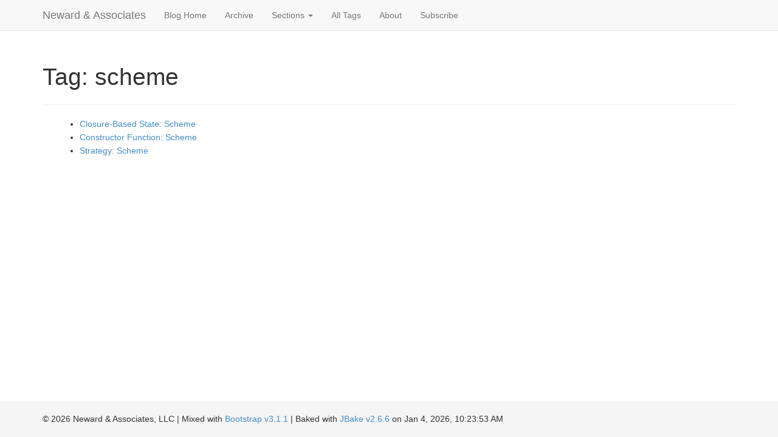

--- FILE ---
content_type: text/html; charset=utf-8
request_url: https://blogs.newardassociates.com/tags/scheme.html
body_size: 1581
content:
<!DOCTYPE html>
<html lang="en">
  <head>
    <meta charset="utf-8"/>
    <title>Ted Neward's Wog</title>
    <meta name="viewport" content="width=device-width, initial-scale=1.0">
    <meta name="description" content="Placeholder">
    <meta name="author" content="Ted Neward">
    <meta name="keywords" content="">
    <meta name="generator" content="JBake">

    <!-- Le styles -->
    <link href="../css/bootstrap.min.css" rel="stylesheet">
    <link href="../css/asciidoctor.css" rel="stylesheet">
    <link href="../css/base.css" rel="stylesheet">
    <link href="../css/prettify.css" rel="stylesheet">

    <!-- HTML5 shim, for IE6-8 support of HTML5 elements -->
    <!--[if lt IE 9]>
      <script src="../js/html5shiv.min.js"></script>
    <![endif]-->

    <!-- Fav and touch icons -->
    <!--<link rel="apple-touch-icon-precomposed" sizes="144x144" href="../assets/ico/apple-touch-icon-144-precomposed.png">
    <link rel="apple-touch-icon-precomposed" sizes="114x114" href="../assets/ico/apple-touch-icon-114-precomposed.png">
    <link rel="apple-touch-icon-precomposed" sizes="72x72" href="../assets/ico/apple-touch-icon-72-precomposed.png">
    <link rel="apple-touch-icon-precomposed" href="../assets/ico/apple-touch-icon-57-precomposed.png">-->
    <link rel="shortcut icon" href="../favicon.ico">
  </head>
  <body onload="prettyPrint()">
    <div id="wrap">

	<!-- Fixed navbar -->
    <div class="navbar navbar-default navbar-fixed-top" role="navigation">
      <div class="container">
        <div class="navbar-header">
          <button type="button" class="navbar-toggle" data-toggle="collapse" data-target=".navbar-collapse">
            <span class="sr-only">Toggle navigation</span>
            <span class="icon-bar"></span>
            <span class="icon-bar"></span>
            <span class="icon-bar"></span>
          </button>
          <a class="navbar-brand" href="http://www.newardassociates.com">Neward & Associates</a>
        </div>
        <div class="navbar-collapse collapse">
          <ul class="nav navbar-nav">
            <li><a href="../index.html">Blog Home</a></li>
            <li><a href="../archive.html">Archive</a></li>
            <li class="dropdown">
              <a href="#" class="dropdown-toggle" data-toggle="dropdown">Sections <b class="caret"></b></a>
              <ul class="dropdown-menu">
                <li class="dropdown-header">Some of my Favorites (Collections)</li>
                <li><a href="../manager-tips/">Management Tips</a></li>
                <li><a href="../speaking-tips/">Speaker Tips</a></li>
                <li><a href="../devrel/">Developer Relations Thoughts</a></li>
                <li><a href="../interop-briefs/">Interop Briefs</a></li>
                <li class="dropdown-header">Some of my Favorites (Individual posts)</li>
                <li><a href="../blog/2006/the-vietnam-of-computer-science.html">O/R-M is the Vietnam of Computer Science</a></li>
                <li><a href="../blog/2016/enterprise-computing-fallacies.html">The Fallacies of Enterprise Computing</a></li>
                <li><a href="../blog/2009/sscli-20-internals.html">SSCLI 2.0 Internals</a></li>
                <li><a href="../blog/2005/recommended-reading-list.html">Recommended reading list</a></li>
                <li><a href="../blog/2016/functional-java.html">Functional Java</a></li>
                <li><a href="../blog/2016/on-finding-learning.html">On Finding learning</a></li>
                <li><a href="../blog/2016/the-value-of-failure.html">The Value of Failure</a></li>
                <li><a href="../blog/2017/programming-promises.html">Programming Promises; a Programmer's Hippocratic Oath</a></li>
                <li class="divider"></li>
                <li class="dropdown-header">Patterns, Revisited</li>
                <li><a href="../patterns/">Overview and Index</a></li>
                <li><a href="../patterns/architectural/">Architectural</a></li>
                <li><a href="../patterns/behavioral/">Behavioral</a></li>
                <li><a href="../patterns/concurrent/">Concurrent</a></li>
                <li><a href="../patterns/creational/">Creational</a></li>
                <li><a href="../patterns/structural/">Structural</a></li>
                <li><a href="../patterns/PatternImplementations.html">Implementation notes</a></li>
              </ul>
            </li>
            <li><a href="../tags/index.html">All Tags</a></li>
            <li><a href="../about.html">About</a></li>
            <li><a href="../feed.xml">Subscribe</a></li>
          </ul>
        </div><!--/.nav-collapse -->
      </div>
    </div>
    <div class="container">	
	<div class="page-header">
		<h1>Tag: scheme</h1>
	</div>
	
	<!--<ul>-->
	<ul>
		<li><a href="../patterns/structural/ClosureBasedState/scheme.html" target="_blank">Closure-Based State: Scheme</a></li>
		<li><a href="../patterns/creational/ConstructorFunction/scheme.html" target="_blank">Constructor Function: Scheme</a></li>
		<li><a href="../patterns/behavioral/Strategy/scheme.html" target="_blank">Strategy: Scheme</a></li>
	</ul>
	
		</div>
		<div id="push"></div>
    </div>
    
    <div id="footer">
      <div class="container">
      <p class="muted credit">&copy; 2026 Neward & Associates, LLC | Mixed with <a href="http://getbootstrap.com/">Bootstrap v3.1.1</a> | Baked with <a href="http://jbake.org">JBake v2.6.6</a> on Jan 4, 2026, 10:23:53 AM</p>
      </div>
    </div>
    
    <!-- Le javascript
    ================================================== -->
    <!-- Placed at the end of the document so the pages load faster -->
    <script src="../js/jquery-1.11.1.min.js"></script>
    <script src="../js/bootstrap.min.js"></script>
    <script src="../js/prettify.js"></script>

    <!-- HighlightJS for syntax highlighting -->
    <link rel="stylesheet" href="../css/styles/vs.min.css">
    <script src="../js/highlight.min.js"></script>
    <script>hljs.highlightAll();</script>
  </body>
</html>

--- FILE ---
content_type: application/javascript; charset=utf-8
request_url: https://blogs.newardassociates.com/js/highlight.min.js
body_size: 114375
content:
/*!
  Highlight.js v11.0.1 (git: 1cf31f015d)
  (c) 2006-2021 Ivan Sagalaev and other contributors
  License: BSD-3-Clause
 */
var hljs=function(){"use strict";var e={exports:{}};function t(e){
return e instanceof Map?e.clear=e.delete=e.set=()=>{
throw Error("map is read-only")}:e instanceof Set&&(e.add=e.clear=e.delete=()=>{
throw Error("set is read-only")
}),Object.freeze(e),Object.getOwnPropertyNames(e).forEach((n=>{var i=e[n]
;"object"!=typeof i||Object.isFrozen(i)||t(i)})),e}
e.exports=t,e.exports.default=t;var n=e.exports;class i{constructor(e){
void 0===e.data&&(e.data={}),this.data=e.data,this.isMatchIgnored=!1}
ignoreMatch(){this.isMatchIgnored=!0}}function r(e){
return e.replace(/&/g,"&amp;").replace(/</g,"&lt;").replace(/>/g,"&gt;").replace(/"/g,"&quot;").replace(/'/g,"&#x27;")
}function s(e,...t){const n=Object.create(null);for(const t in e)n[t]=e[t]
;return t.forEach((e=>{for(const t in e)n[t]=e[t]})),n}const o=e=>!!e.kind
;class a{constructor(e,t){
this.buffer="",this.classPrefix=t.classPrefix,e.walk(this)}addText(e){
this.buffer+=r(e)}openNode(e){if(!o(e))return;let t=e.kind
;t=e.sublanguage?"language-"+t:((e,{prefix:t})=>{if(e.includes(".")){
const n=e.split(".")
;return[`${t}${n.shift()}`,...n.map(((e,t)=>`${e}${"_".repeat(t+1)}`))].join(" ")
}return`${t}${e}`})(t,{prefix:this.classPrefix}),this.span(t)}closeNode(e){
o(e)&&(this.buffer+="</span>")}value(){return this.buffer}span(e){
this.buffer+=`<span class="${e}">`}}class l{constructor(){this.rootNode={
children:[]},this.stack=[this.rootNode]}get top(){
return this.stack[this.stack.length-1]}get root(){return this.rootNode}add(e){
this.top.children.push(e)}openNode(e){const t={kind:e,children:[]}
;this.add(t),this.stack.push(t)}closeNode(){
if(this.stack.length>1)return this.stack.pop()}closeAllNodes(){
for(;this.closeNode(););}toJSON(){return JSON.stringify(this.rootNode,null,4)}
walk(e){return this.constructor._walk(e,this.rootNode)}static _walk(e,t){
return"string"==typeof t?e.addText(t):t.children&&(e.openNode(t),
t.children.forEach((t=>this._walk(e,t))),e.closeNode(t)),e}static _collapse(e){
"string"!=typeof e&&e.children&&(e.children.every((e=>"string"==typeof e))?e.children=[e.children.join("")]:e.children.forEach((e=>{
l._collapse(e)})))}}class c extends l{constructor(e){super(),this.options=e}
addKeyword(e,t){""!==e&&(this.openNode(t),this.addText(e),this.closeNode())}
addText(e){""!==e&&this.add(e)}addSublanguage(e,t){const n=e.root
;n.kind=t,n.sublanguage=!0,this.add(n)}toHTML(){
return new a(this,this.options).value()}finalize(){return!0}}function g(e){
return e?"string"==typeof e?e:e.source:null}function d(...e){
return e.map((e=>g(e))).join("")}function u(...e){return"("+((e=>{
const t=e[e.length-1]
;return"object"==typeof t&&t.constructor===Object?(e.splice(e.length-1,1),t):{}
})(e).capture?"":"?:")+e.map((e=>g(e))).join("|")+")"}function h(e){
return RegExp(e.toString()+"|").exec("").length-1}
const f=/\[(?:[^\\\]]|\\.)*\]|\(\??|\\([1-9][0-9]*)|\\./
;function p(e,{joinWith:t}){let n=0;return e.map((e=>{n+=1;const t=n
;let i=g(e),r="";for(;i.length>0;){const e=f.exec(i);if(!e){r+=i;break}
r+=i.substring(0,e.index),
i=i.substring(e.index+e[0].length),"\\"===e[0][0]&&e[1]?r+="\\"+(Number(e[1])+t):(r+=e[0],
"("===e[0]&&n++)}return r})).map((e=>`(${e})`)).join(t)}
const b="[a-zA-Z]\\w*",m="[a-zA-Z_]\\w*",E="\\b\\d+(\\.\\d+)?",x="(-?)(\\b0[xX][a-fA-F0-9]+|(\\b\\d+(\\.\\d*)?|\\.\\d+)([eE][-+]?\\d+)?)",y="\\b(0b[01]+)",w={
begin:"\\\\[\\s\\S]",relevance:0},_={scope:"string",begin:"'",end:"'",
illegal:"\\n",contains:[w]},v={scope:"string",begin:'"',end:'"',illegal:"\\n",
contains:[w]},O=(e,t,n={})=>{const i=s({scope:"comment",begin:e,end:t,
contains:[]},n);i.contains.push({scope:"doctag",
begin:"[ ]*(?=(TODO|FIXME|NOTE|BUG|OPTIMIZE|HACK|XXX):)",
end:/(TODO|FIXME|NOTE|BUG|OPTIMIZE|HACK|XXX):/,excludeBegin:!0,relevance:0})
;const r=u("I","a","is","so","us","to","at","if","in","it","on",/[A-Za-z]+['](d|ve|re|ll|t|s|n)/,/[A-Za-z]+[-][a-z]+/,/[A-Za-z][a-z]{2,}/)
;return i.contains.push({begin:d(/[ ]+/,"(",r,/[.]?[:]?([.][ ]|[ ])/,"){3}")}),i
},k=O("//","$"),N=O("/\\*","\\*/"),S=O("#","$");var M=Object.freeze({
__proto__:null,MATCH_NOTHING_RE:/\b\B/,IDENT_RE:b,UNDERSCORE_IDENT_RE:m,
NUMBER_RE:E,C_NUMBER_RE:x,BINARY_NUMBER_RE:y,
RE_STARTERS_RE:"!|!=|!==|%|%=|&|&&|&=|\\*|\\*=|\\+|\\+=|,|-|-=|/=|/|:|;|<<|<<=|<=|<|===|==|=|>>>=|>>=|>=|>>>|>>|>|\\?|\\[|\\{|\\(|\\^|\\^=|\\||\\|=|\\|\\||~",
SHEBANG:(e={})=>{const t=/^#![ ]*\//
;return e.binary&&(e.begin=d(t,/.*\b/,e.binary,/\b.*/)),s({scope:"meta",begin:t,
end:/$/,relevance:0,"on:begin":(e,t)=>{0!==e.index&&t.ignoreMatch()}},e)},
BACKSLASH_ESCAPE:w,APOS_STRING_MODE:_,QUOTE_STRING_MODE:v,PHRASAL_WORDS_MODE:{
begin:/\b(a|an|the|are|I'm|isn't|don't|doesn't|won't|but|just|should|pretty|simply|enough|gonna|going|wtf|so|such|will|you|your|they|like|more)\b/
},COMMENT:O,C_LINE_COMMENT_MODE:k,C_BLOCK_COMMENT_MODE:N,HASH_COMMENT_MODE:S,
NUMBER_MODE:{scope:"number",begin:E,relevance:0},C_NUMBER_MODE:{scope:"number",
begin:x,relevance:0},BINARY_NUMBER_MODE:{scope:"number",begin:y,relevance:0},
REGEXP_MODE:{begin:/(?=\/[^/\n]*\/)/,contains:[{scope:"regexp",begin:/\//,
end:/\/[gimuy]*/,illegal:/\n/,contains:[w,{begin:/\[/,end:/\]/,relevance:0,
contains:[w]}]}]},TITLE_MODE:{scope:"title",begin:b,relevance:0},
UNDERSCORE_TITLE_MODE:{scope:"title",begin:m,relevance:0},METHOD_GUARD:{
begin:"\\.\\s*[a-zA-Z_]\\w*",relevance:0},END_SAME_AS_BEGIN:e=>Object.assign(e,{
"on:begin":(e,t)=>{t.data._beginMatch=e[1]},"on:end":(e,t)=>{
t.data._beginMatch!==e[1]&&t.ignoreMatch()}})});function R(e,t){
"."===e.input[e.index-1]&&t.ignoreMatch()}function j(e,t){
void 0!==e.className&&(e.scope=e.className,delete e.className)}function A(e,t){
t&&e.beginKeywords&&(e.begin="\\b("+e.beginKeywords.split(" ").join("|")+")(?!\\.)(?=\\b|\\s)",
e.__beforeBegin=R,e.keywords=e.keywords||e.beginKeywords,delete e.beginKeywords,
void 0===e.relevance&&(e.relevance=0))}function I(e,t){
Array.isArray(e.illegal)&&(e.illegal=u(...e.illegal))}function B(e,t){
if(e.match){
if(e.begin||e.end)throw Error("begin & end are not supported with match")
;e.begin=e.match,delete e.match}}function T(e,t){
void 0===e.relevance&&(e.relevance=1)}const L=(e,t)=>{if(!e.beforeMatch)return
;if(e.starts)throw Error("beforeMatch cannot be used with starts")
;const n=Object.assign({},e);Object.keys(e).forEach((t=>{delete e[t]
})),e.keywords=n.keywords,
e.begin=d(n.beforeMatch,d("(?=",n.begin,")")),e.starts={relevance:0,
contains:[Object.assign(n,{endsParent:!0})]},e.relevance=0,delete n.beforeMatch
},D=["of","and","for","in","not","or","if","then","parent","list","value"]
;function P(e,t,n="keyword"){const i=Object.create(null)
;return"string"==typeof e?r(n,e.split(" ")):Array.isArray(e)?r(n,e):Object.keys(e).forEach((n=>{
Object.assign(i,P(e[n],t,n))})),i;function r(e,n){
t&&(n=n.map((e=>e.toLowerCase()))),n.forEach((t=>{const n=t.split("|")
;i[n[0]]=[e,C(n[0],n[1])]}))}}function C(e,t){
return t?Number(t):(e=>D.includes(e.toLowerCase()))(e)?0:1}const H={},$=e=>{
console.error(e)},U=(e,...t)=>{console.log("WARN: "+e,...t)},z=(e,t)=>{
H[`${e}/${t}`]||(console.log(`Deprecated as of ${e}. ${t}`),H[`${e}/${t}`]=!0)
},K=Error();function W(e,t,{key:n}){let i=0;const r=e[n],s={},o={}
;for(let e=1;e<=t.length;e++)o[e+i]=r[e],s[e+i]=!0,i+=h(t[e-1])
;e[n]=o,e[n]._emit=s,e[n]._multi=!0}function X(e){(e=>{
e.scope&&"object"==typeof e.scope&&null!==e.scope&&(e.beginScope=e.scope,
delete e.scope)})(e),"string"==typeof e.beginScope&&(e.beginScope={
_wrap:e.beginScope}),"string"==typeof e.endScope&&(e.endScope={_wrap:e.endScope
}),(e=>{if(Array.isArray(e.begin)){
if(e.skip||e.excludeBegin||e.returnBegin)throw $("skip, excludeBegin, returnBegin not compatible with beginScope: {}"),
K
;if("object"!=typeof e.beginScope||null===e.beginScope)throw $("beginScope must be object"),
K;W(e,e.begin,{key:"beginScope"}),e.begin=p(e.begin,{joinWith:""})}})(e),(e=>{
if(Array.isArray(e.end)){
if(e.skip||e.excludeEnd||e.returnEnd)throw $("skip, excludeEnd, returnEnd not compatible with endScope: {}"),
K
;if("object"!=typeof e.endScope||null===e.endScope)throw $("endScope must be object"),
K;W(e,e.end,{key:"endScope"}),e.end=p(e.end,{joinWith:""})}})(e)}function G(e){
function t(t,n){return RegExp(g(t),"m"+(e.case_insensitive?"i":"")+(n?"g":""))}
class n{constructor(){
this.matchIndexes={},this.regexes=[],this.matchAt=1,this.position=0}
addRule(e,t){
t.position=this.position++,this.matchIndexes[this.matchAt]=t,this.regexes.push([t,e]),
this.matchAt+=h(e)+1}compile(){0===this.regexes.length&&(this.exec=()=>null)
;const e=this.regexes.map((e=>e[1]));this.matcherRe=t(p(e,{joinWith:"|"
}),!0),this.lastIndex=0}exec(e){this.matcherRe.lastIndex=this.lastIndex
;const t=this.matcherRe.exec(e);if(!t)return null
;const n=t.findIndex(((e,t)=>t>0&&void 0!==e)),i=this.matchIndexes[n]
;return t.splice(0,n),Object.assign(t,i)}}class i{constructor(){
this.rules=[],this.multiRegexes=[],
this.count=0,this.lastIndex=0,this.regexIndex=0}getMatcher(e){
if(this.multiRegexes[e])return this.multiRegexes[e];const t=new n
;return this.rules.slice(e).forEach((([e,n])=>t.addRule(e,n))),
t.compile(),this.multiRegexes[e]=t,t}resumingScanAtSamePosition(){
return 0!==this.regexIndex}considerAll(){this.regexIndex=0}addRule(e,t){
this.rules.push([e,t]),"begin"===t.type&&this.count++}exec(e){
const t=this.getMatcher(this.regexIndex);t.lastIndex=this.lastIndex
;let n=t.exec(e)
;if(this.resumingScanAtSamePosition())if(n&&n.index===this.lastIndex);else{
const t=this.getMatcher(0);t.lastIndex=this.lastIndex+1,n=t.exec(e)}
return n&&(this.regexIndex+=n.position+1,
this.regexIndex===this.count&&this.considerAll()),n}}
if(e.compilerExtensions||(e.compilerExtensions=[]),
e.contains&&e.contains.includes("self"))throw Error("ERR: contains `self` is not supported at the top-level of a language.  See documentation.")
;return e.classNameAliases=s(e.classNameAliases||{}),function n(r,o){const a=r
;if(r.isCompiled)return a
;[j,B,X,L].forEach((e=>e(r,o))),e.compilerExtensions.forEach((e=>e(r,o))),
r.__beforeBegin=null,[A,I,T].forEach((e=>e(r,o))),r.isCompiled=!0;let l=null
;return"object"==typeof r.keywords&&r.keywords.$pattern&&(r.keywords=Object.assign({},r.keywords),
l=r.keywords.$pattern,
delete r.keywords.$pattern),l=l||/\w+/,r.keywords&&(r.keywords=P(r.keywords,e.case_insensitive)),
a.keywordPatternRe=t(l,!0),
o&&(r.begin||(r.begin=/\B|\b/),a.beginRe=t(r.begin),r.end||r.endsWithParent||(r.end=/\B|\b/),
r.end&&(a.endRe=t(r.end)),
a.terminatorEnd=g(r.end)||"",r.endsWithParent&&o.terminatorEnd&&(a.terminatorEnd+=(r.end?"|":"")+o.terminatorEnd)),
r.illegal&&(a.illegalRe=t(r.illegal)),
r.contains||(r.contains=[]),r.contains=[].concat(...r.contains.map((e=>(e=>(e.variants&&!e.cachedVariants&&(e.cachedVariants=e.variants.map((t=>s(e,{
variants:null},t)))),e.cachedVariants?e.cachedVariants:Z(e)?s(e,{
starts:e.starts?s(e.starts):null
}):Object.isFrozen(e)?s(e):e))("self"===e?r:e)))),r.contains.forEach((e=>{n(e,a)
})),r.starts&&n(r.starts,o),a.matcher=(e=>{const t=new i
;return e.contains.forEach((e=>t.addRule(e.begin,{rule:e,type:"begin"
}))),e.terminatorEnd&&t.addRule(e.terminatorEnd,{type:"end"
}),e.illegal&&t.addRule(e.illegal,{type:"illegal"}),t})(a),a}(e)}function Z(e){
return!!e&&(e.endsWithParent||Z(e.starts))}const F=r,V=s,q=Symbol("nomatch")
;var J=(e=>{const t=Object.create(null),r=Object.create(null),s=[];let o=!0
;const a="Could not find the language '{}', did you forget to load/include a language module?",l={
disableAutodetect:!0,name:"Plain text",contains:[]};let g={
ignoreUnescapedHTML:!1,noHighlightRe:/^(no-?highlight)$/i,
languageDetectRe:/\blang(?:uage)?-([\w-]+)\b/i,classPrefix:"hljs-",
cssSelector:"pre code",languages:null,__emitter:c};function d(e){
return g.noHighlightRe.test(e)}function u(e,t,n,i){let r="",s=""
;"object"==typeof t?(r=e,
n=t.ignoreIllegals,s=t.language,i=void 0):(z("10.7.0","highlight(lang, code, ...args) has been deprecated."),
z("10.7.0","Please use highlight(code, options) instead.\nhttps://github.com/highlightjs/highlight.js/issues/2277"),
s=e,r=t),void 0===n&&(n=!0);const o={code:r,language:s};w("before:highlight",o)
;const a=o.result?o.result:h(o.language,o.code,n,i)
;return a.code=o.code,w("after:highlight",a),a}function h(e,n,r,s){
const l=Object.create(null);function c(){if(!k.keywords)return void S.addText(M)
;let e=0;k.keywordPatternRe.lastIndex=0;let t=k.keywordPatternRe.exec(M),n=""
;for(;t;){n+=M.substring(e,t.index)
;const r=_.case_insensitive?t[0].toLowerCase():t[0],s=(i=r,k.keywords[i]);if(s){
const[e,i]=s
;if(S.addText(n),n="",l[r]=(l[r]||0)+1,l[r]<=7&&(R+=i),e.startsWith("_"))n+=t[0];else{
const n=_.classNameAliases[e]||e;S.addKeyword(t[0],n)}}else n+=t[0]
;e=k.keywordPatternRe.lastIndex,t=k.keywordPatternRe.exec(M)}var i
;n+=M.substr(e),S.addText(n)}function d(){null!=k.subLanguage?(()=>{
if(""===M)return;let e=null;if("string"==typeof k.subLanguage){
if(!t[k.subLanguage])return void S.addText(M)
;e=h(k.subLanguage,M,!0,N[k.subLanguage]),N[k.subLanguage]=e._top
}else e=f(M,k.subLanguage.length?k.subLanguage:null)
;k.relevance>0&&(R+=e.relevance),S.addSublanguage(e._emitter,e.language)
})():c(),M=""}function u(e,t){let n=1;for(;void 0!==t[n];){if(!e._emit[n]){n++
;continue}const i=_.classNameAliases[e[n]]||e[n],r=t[n]
;i?S.addKeyword(r,i):(M=r,c(),M=""),n++}}function p(e,t){
return e.scope&&"string"==typeof e.scope&&S.openNode(_.classNameAliases[e.scope]||e.scope),
e.beginScope&&(e.beginScope._wrap?(S.addKeyword(M,_.classNameAliases[e.beginScope._wrap]||e.beginScope._wrap),
M=""):e.beginScope._multi&&(u(e.beginScope,t),M="")),k=Object.create(e,{parent:{
value:k}}),k}function b(e,t,n){let r=((e,t)=>{const n=e&&e.exec(t)
;return n&&0===n.index})(e.endRe,n);if(r){if(e["on:end"]){const n=new i(e)
;e["on:end"](t,n),n.isMatchIgnored&&(r=!1)}if(r){
for(;e.endsParent&&e.parent;)e=e.parent;return e}}
if(e.endsWithParent)return b(e.parent,t,n)}function m(e){
return 0===k.matcher.regexIndex?(M+=e[0],1):(I=!0,0)}function x(e){
const t=e[0],i=n.substr(e.index),r=b(k,e,i);if(!r)return q;const s=k
;k.endScope&&k.endScope._wrap?(d(),
S.addKeyword(t,k.endScope._wrap)):k.endScope&&k.endScope._multi?(d(),
u(k.endScope,e)):s.skip?M+=t:(s.returnEnd||s.excludeEnd||(M+=t),
d(),s.excludeEnd&&(M=t));do{
k.scope&&!k.isMultiClass&&S.closeNode(),k.skip||k.subLanguage||(R+=k.relevance),
k=k.parent}while(k!==r.parent)
;return r.starts&&p(r.starts,e),s.returnEnd?0:t.length}let y={};function w(t,s){
const a=s&&s[0];if(M+=t,null==a)return d(),0
;if("begin"===y.type&&"end"===s.type&&y.index===s.index&&""===a){
if(M+=n.slice(s.index,s.index+1),!o){const t=Error(`0 width match regex (${e})`)
;throw t.languageName=e,t.badRule=y.rule,t}return 1}
if(y=s,"begin"===s.type)return(e=>{
const t=e[0],n=e.rule,r=new i(n),s=[n.__beforeBegin,n["on:begin"]]
;for(const n of s)if(n&&(n(e,r),r.isMatchIgnored))return m(t)
;return n.skip?M+=t:(n.excludeBegin&&(M+=t),
d(),n.returnBegin||n.excludeBegin||(M=t)),p(n,e),n.returnBegin?0:t.length})(s)
;if("illegal"===s.type&&!r){
const e=Error('Illegal lexeme "'+a+'" for mode "'+(k.scope||"<unnamed>")+'"')
;throw e.mode=k,e}if("end"===s.type){const e=x(s);if(e!==q)return e}
if("illegal"===s.type&&""===a)return 1
;if(A>1e5&&A>3*s.index)throw Error("potential infinite loop, way more iterations than matches")
;return M+=a,a.length}const _=E(e)
;if(!_)throw $(a.replace("{}",e)),Error('Unknown language: "'+e+'"')
;const v=G(_);let O="",k=s||v;const N={},S=new g.__emitter(g);(()=>{const e=[]
;for(let t=k;t!==_;t=t.parent)t.scope&&e.unshift(t.scope)
;e.forEach((e=>S.openNode(e)))})();let M="",R=0,j=0,A=0,I=!1;try{
for(k.matcher.considerAll();;){
A++,I?I=!1:k.matcher.considerAll(),k.matcher.lastIndex=j
;const e=k.matcher.exec(n);if(!e)break;const t=w(n.substring(j,e.index),e)
;j=e.index+t}return w(n.substr(j)),S.closeAllNodes(),S.finalize(),O=S.toHTML(),{
language:e,value:O,relevance:R,illegal:!1,_emitter:S,_top:k}}catch(t){
if(t.message&&t.message.includes("Illegal"))return{language:e,value:F(n),
illegal:!0,relevance:0,_illegalBy:{message:t.message,index:j,
context:n.slice(j-100,j+100),mode:t.mode,resultSoFar:O},_emitter:S};if(o)return{
language:e,value:F(n),illegal:!1,relevance:0,errorRaised:t,_emitter:S,_top:k}
;throw t}}function f(e,n){n=n||g.languages||Object.keys(t);const i=(e=>{
const t={value:F(e),illegal:!1,relevance:0,_top:l,_emitter:new g.__emitter(g)}
;return t._emitter.addText(e),t})(e),r=n.filter(E).filter(y).map((t=>h(t,e,!1)))
;r.unshift(i);const s=r.sort(((e,t)=>{
if(e.relevance!==t.relevance)return t.relevance-e.relevance
;if(e.language&&t.language){if(E(e.language).supersetOf===t.language)return 1
;if(E(t.language).supersetOf===e.language)return-1}return 0})),[o,a]=s,c=o
;return c.secondBest=a,c}function p(e){let t=null;const n=(e=>{
let t=e.className+" ";t+=e.parentNode?e.parentNode.className:""
;const n=g.languageDetectRe.exec(t);if(n){const t=E(n[1])
;return t||(U(a.replace("{}",n[1])),
U("Falling back to no-highlight mode for this block.",e)),t?n[1]:"no-highlight"}
return t.split(/\s+/).find((e=>d(e)||E(e)))})(e);if(d(n))return
;w("before:highlightElement",{el:e,language:n
}),!g.ignoreUnescapedHTML&&e.children.length>0&&(console.warn("One of your code blocks includes unescaped HTML. This is a potentially serious security risk."),
console.warn("https://github.com/highlightjs/highlight.js/issues/2886"),
console.warn(e)),t=e;const i=t.textContent,s=n?u(i,{language:n,ignoreIllegals:!0
}):f(i);e.innerHTML=s.value,((e,t,n)=>{const i=t&&r[t]||n
;e.classList.add("hljs"),e.classList.add("language-"+i)
})(e,n,s.language),e.result={language:s.language,re:s.relevance,
relevance:s.relevance},s.secondBest&&(e.secondBest={
language:s.secondBest.language,relevance:s.secondBest.relevance
}),w("after:highlightElement",{el:e,result:s,text:i})}let b=!1;function m(){
"loading"!==document.readyState?document.querySelectorAll(g.cssSelector).forEach(p):b=!0
}function E(e){return e=(e||"").toLowerCase(),t[e]||t[r[e]]}
function x(e,{languageName:t}){"string"==typeof e&&(e=[e]),e.forEach((e=>{
r[e.toLowerCase()]=t}))}function y(e){const t=E(e)
;return t&&!t.disableAutodetect}function w(e,t){const n=e;s.forEach((e=>{
e[n]&&e[n](t)}))}
"undefined"!=typeof window&&window.addEventListener&&window.addEventListener("DOMContentLoaded",(()=>{
b&&m()}),!1),Object.assign(e,{highlight:u,highlightAuto:f,highlightAll:m,
highlightElement:p,
highlightBlock:e=>(z("10.7.0","highlightBlock will be removed entirely in v12.0"),
z("10.7.0","Please use highlightElement now."),p(e)),configure:e=>{g=V(g,e)},
initHighlighting:()=>{
m(),z("10.6.0","initHighlighting() deprecated.  Use highlightAll() now.")},
initHighlightingOnLoad:()=>{
m(),z("10.6.0","initHighlightingOnLoad() deprecated.  Use highlightAll() now.")
},registerLanguage:(n,i)=>{let r=null;try{r=i(e)}catch(e){
if($("Language definition for '{}' could not be registered.".replace("{}",n)),
!o)throw e;$(e),r=l}
r.name||(r.name=n),t[n]=r,r.rawDefinition=i.bind(null,e),r.aliases&&x(r.aliases,{
languageName:n})},unregisterLanguage:e=>{delete t[e]
;for(const t of Object.keys(r))r[t]===e&&delete r[t]},
listLanguages:()=>Object.keys(t),getLanguage:E,registerAliases:x,
autoDetection:y,inherit:V,addPlugin:e=>{(e=>{
e["before:highlightBlock"]&&!e["before:highlightElement"]&&(e["before:highlightElement"]=t=>{
e["before:highlightBlock"](Object.assign({block:t.el},t))
}),e["after:highlightBlock"]&&!e["after:highlightElement"]&&(e["after:highlightElement"]=t=>{
e["after:highlightBlock"](Object.assign({block:t.el},t))})})(e),s.push(e)}
}),e.debugMode=()=>{o=!1},e.safeMode=()=>{o=!0},e.versionString="11.0.1"
;for(const e in M)"object"==typeof M[e]&&n(M[e]);return Object.assign(e,M),e
})({}),Y=Object.freeze({__proto__:null});const Q=J
;for(const e of Object.keys(Y)){const t=e.replace("grmr_","")
;Q.registerLanguage(t,Y[e])}return Q}()
;"object"==typeof exports&&"undefined"!=typeof module&&(module.exports=hljs);hljs.registerLanguage("d",(()=>{"use strict";return e=>{const a={
$pattern:e.UNDERSCORE_IDENT_RE,
keyword:"abstract alias align asm assert auto body break byte case cast catch class const continue debug default delete deprecated do else enum export extern final finally for foreach foreach_reverse|10 goto if immutable import in inout int interface invariant is lazy macro mixin module new nothrow out override package pragma private protected public pure ref return scope shared static struct super switch synchronized template this throw try typedef typeid typeof union unittest version void volatile while with __FILE__ __LINE__ __gshared|10 __thread __traits __DATE__ __EOF__ __TIME__ __TIMESTAMP__ __VENDOR__ __VERSION__",
built_in:"bool cdouble cent cfloat char creal dchar delegate double dstring float function idouble ifloat ireal long real short string ubyte ucent uint ulong ushort wchar wstring",
literal:"false null true"
},d="((0|[1-9][\\d_]*)|0[bB][01_]+|0[xX]([\\da-fA-F][\\da-fA-F_]*|_[\\da-fA-F][\\da-fA-F_]*))",n="\\\\(['\"\\?\\\\abfnrtv]|u[\\dA-Fa-f]{4}|[0-7]{1,3}|x[\\dA-Fa-f]{2}|U[\\dA-Fa-f]{8})|&[a-zA-Z\\d]{2,};",t={
className:"number",begin:"\\b"+d+"(L|u|U|Lu|LU|uL|UL)?",relevance:0},_={
className:"number",
begin:"\\b(((0[xX](([\\da-fA-F][\\da-fA-F_]*|_[\\da-fA-F][\\da-fA-F_]*)\\.([\\da-fA-F][\\da-fA-F_]*|_[\\da-fA-F][\\da-fA-F_]*)|\\.?([\\da-fA-F][\\da-fA-F_]*|_[\\da-fA-F][\\da-fA-F_]*))[pP][+-]?(0|[1-9][\\d_]*|\\d[\\d_]*|[\\d_]+?\\d))|((0|[1-9][\\d_]*|\\d[\\d_]*|[\\d_]+?\\d)(\\.\\d*|([eE][+-]?(0|[1-9][\\d_]*|\\d[\\d_]*|[\\d_]+?\\d)))|\\d+\\.(0|[1-9][\\d_]*|\\d[\\d_]*|[\\d_]+?\\d)|\\.(0|[1-9][\\d_]*)([eE][+-]?(0|[1-9][\\d_]*|\\d[\\d_]*|[\\d_]+?\\d))?))([fF]|L|i|[fF]i|Li)?|"+d+"(i|[fF]i|Li))",
relevance:0},r={className:"string",begin:"'("+n+"|.)",end:"'",illegal:"."},i={
className:"string",begin:'"',contains:[{begin:n,relevance:0}],end:'"[cwd]?'
},s=e.COMMENT("\\/\\+","\\+\\/",{contains:["self"],relevance:10});return{
name:"D",keywords:a,contains:[e.C_LINE_COMMENT_MODE,e.C_BLOCK_COMMENT_MODE,s,{
className:"string",begin:'x"[\\da-fA-F\\s\\n\\r]*"[cwd]?',relevance:10},i,{
className:"string",begin:'[rq]"',end:'"[cwd]?',relevance:5},{className:"string",
begin:"`",end:"`[cwd]?"},{className:"string",begin:'q"\\{',end:'\\}"'},_,t,r,{
className:"meta",begin:"^#!",end:"$",relevance:5},{className:"meta",
begin:"#(line)",end:"$",relevance:5},{className:"keyword",
begin:"@[a-zA-Z_][a-zA-Z_\\d]*"}]}}})());hljs.registerLanguage("lisp",(()=>{"use strict";return e=>{
var n="[a-zA-Z_\\-+\\*\\/<=>&#][a-zA-Z0-9_\\-+*\\/<=>&#!]*",a="\\|[^]*?\\|",i="(-|\\+)?\\d+(\\.\\d+|\\/\\d+)?((d|e|f|l|s|D|E|F|L|S)(\\+|-)?\\d+)?",s={
className:"literal",begin:"\\b(t{1}|nil)\\b"},l={className:"number",variants:[{
begin:i,relevance:0},{begin:"#(b|B)[0-1]+(/[0-1]+)?"},{
begin:"#(o|O)[0-7]+(/[0-7]+)?"},{begin:"#(x|X)[0-9a-fA-F]+(/[0-9a-fA-F]+)?"},{
begin:"#(c|C)\\("+i+" +"+i,end:"\\)"}]},b=e.inherit(e.QUOTE_STRING_MODE,{
illegal:null}),g=e.COMMENT(";","$",{relevance:0}),r={begin:"\\*",end:"\\*"},t={
className:"symbol",begin:"[:&]"+n},c={begin:n,relevance:0},d={begin:a},o={
contains:[l,b,r,t,{begin:"\\(",end:"\\)",contains:["self",s,b,l,c]},c],
variants:[{begin:"['`]\\(",end:"\\)"},{begin:"\\(quote ",end:"\\)",keywords:{
name:"quote"}},{begin:"'"+a}]},v={variants:[{begin:"'"+n},{
begin:"#'"+n+"(::"+n+")*"}]},m={begin:"\\(\\s*",end:"\\)"},u={endsWithParent:!0,
relevance:0};return m.contains=[{className:"name",variants:[{begin:n,relevance:0
},{begin:a}]},u],u.contains=[o,v,m,s,l,b,g,r,t,d,c],{name:"Lisp",illegal:/\S/,
contains:[l,e.SHEBANG(),s,b,g,o,v,m,c]}}})());hljs.registerLanguage("xml",(()=>{"use strict";function e(e){
return e?"string"==typeof e?e:e.source:null}function n(e){return a("(?=",e,")")}
function a(...n){return n.map((n=>e(n))).join("")}function s(...n){
return"("+((e=>{const n=e[e.length-1]
;return"object"==typeof n&&n.constructor===Object?(e.splice(e.length-1,1),n):{}
})(n).capture?"":"?:")+n.map((n=>e(n))).join("|")+")"}return e=>{
const t=a(/[A-Z_]/,a("(?:",/[A-Z0-9_.-]*:/,")?"),/[A-Z0-9_.-]*/),i={
className:"symbol",begin:/&[a-z]+;|&#[0-9]+;|&#x[a-f0-9]+;/},c={begin:/\s/,
contains:[{className:"keyword",begin:/#?[a-z_][a-z1-9_-]+/,illegal:/\n/}]
},r=e.inherit(c,{begin:/\(/,end:/\)/}),l=e.inherit(e.APOS_STRING_MODE,{
className:"string"}),g=e.inherit(e.QUOTE_STRING_MODE,{className:"string"}),m={
endsWithParent:!0,illegal:/</,relevance:0,contains:[{className:"attr",
begin:/[A-Za-z0-9._:-]+/,relevance:0},{begin:/=\s*/,relevance:0,contains:[{
className:"string",endsParent:!0,variants:[{begin:/"/,end:/"/,contains:[i]},{
begin:/'/,end:/'/,contains:[i]},{begin:/[^\s"'=<>`]+/}]}]}]};return{
name:"HTML, XML",
aliases:["html","xhtml","rss","atom","xjb","xsd","xsl","plist","wsf","svg"],
case_insensitive:!0,contains:[{className:"meta",begin:/<![a-z]/,end:/>/,
relevance:10,contains:[c,g,l,r,{begin:/\[/,end:/\]/,contains:[{className:"meta",
begin:/<![a-z]/,end:/>/,contains:[c,r,g,l]}]}]},e.COMMENT(/<!--/,/-->/,{
relevance:10}),{begin:/<!\[CDATA\[/,end:/\]\]>/,relevance:10},i,{
className:"meta",begin:/<\?xml/,end:/\?>/,relevance:10},{className:"tag",
begin:/<style(?=\s|>)/,end:/>/,keywords:{name:"style"},contains:[m],starts:{
end:/<\/style>/,returnEnd:!0,subLanguage:["css","xml"]}},{className:"tag",
begin:/<script(?=\s|>)/,end:/>/,keywords:{name:"script"},contains:[m],starts:{
end:/<\/script>/,returnEnd:!0,subLanguage:["javascript","handlebars","xml"]}},{
className:"tag",begin:/<>|<\/>/},{className:"tag",
begin:a(/</,n(a(t,s(/\/>/,/>/,/\s/)))),end:/\/?>/,contains:[{className:"name",
begin:t,relevance:0,starts:m}]},{className:"tag",begin:a(/<\//,n(a(t,/>/))),
contains:[{className:"name",begin:t,relevance:0},{begin:/>/,relevance:0,
endsParent:!0}]}]}}})());hljs.registerLanguage("php",(()=>{"use strict";return e=>{const r={
className:"variable",
begin:"\\$+[a-zA-Z_\x7f-\xff][a-zA-Z0-9_\x7f-\xff]*(?![A-Za-z0-9])(?![$])"},t={
className:"meta",variants:[{begin:/<\?php/,relevance:10},{begin:/<\?[=]?/},{
begin:/\?>/}]},a={className:"subst",variants:[{begin:/\$\w+/},{begin:/\{\$/,
end:/\}/}]},n=e.inherit(e.APOS_STRING_MODE,{illegal:null
}),i=e.inherit(e.QUOTE_STRING_MODE,{illegal:null,
contains:e.QUOTE_STRING_MODE.contains.concat(a)}),o=e.END_SAME_AS_BEGIN({
begin:/<<<[ \t]*(\w+)\n/,end:/[ \t]*(\w+)\b/,
contains:e.QUOTE_STRING_MODE.contains.concat(a)}),l={className:"string",
contains:[e.BACKSLASH_ESCAPE,t],variants:[e.inherit(n,{begin:"b'",end:"'"
}),e.inherit(i,{begin:'b"',end:'"'}),i,n,o]},s={className:"number",variants:[{
begin:"\\b0b[01]+(?:_[01]+)*\\b"},{begin:"\\b0o[0-7]+(?:_[0-7]+)*\\b"},{
begin:"\\b0x[\\da-f]+(?:_[\\da-f]+)*\\b"},{
begin:"(?:\\b\\d+(?:_\\d+)*(\\.(?:\\d+(?:_\\d+)*))?|\\B\\.\\d+)(?:e[+-]?\\d+)?"
}],relevance:0},c={
keyword:"__CLASS__ __DIR__ __FILE__ __FUNCTION__ __LINE__ __METHOD__ __NAMESPACE__ __TRAIT__ die echo exit include include_once print require require_once array abstract and as binary bool boolean break callable case catch class clone const continue declare default do double else elseif empty enddeclare endfor endforeach endif endswitch endwhile enum eval extends final finally float for foreach from global goto if implements instanceof insteadof int integer interface isset iterable list match|0 mixed new object or private protected public real return string switch throw trait try unset use var void while xor yield",
literal:"false null true",
built_in:"Error|0 AppendIterator ArgumentCountError ArithmeticError ArrayIterator ArrayObject AssertionError BadFunctionCallException BadMethodCallException CachingIterator CallbackFilterIterator CompileError Countable DirectoryIterator DivisionByZeroError DomainException EmptyIterator ErrorException Exception FilesystemIterator FilterIterator GlobIterator InfiniteIterator InvalidArgumentException IteratorIterator LengthException LimitIterator LogicException MultipleIterator NoRewindIterator OutOfBoundsException OutOfRangeException OuterIterator OverflowException ParentIterator ParseError RangeException RecursiveArrayIterator RecursiveCachingIterator RecursiveCallbackFilterIterator RecursiveDirectoryIterator RecursiveFilterIterator RecursiveIterator RecursiveIteratorIterator RecursiveRegexIterator RecursiveTreeIterator RegexIterator RuntimeException SeekableIterator SplDoublyLinkedList SplFileInfo SplFileObject SplFixedArray SplHeap SplMaxHeap SplMinHeap SplObjectStorage SplObserver SplObserver SplPriorityQueue SplQueue SplStack SplSubject SplSubject SplTempFileObject TypeError UnderflowException UnexpectedValueException UnhandledMatchError ArrayAccess Closure Generator Iterator IteratorAggregate Serializable Stringable Throwable Traversable WeakReference WeakMap Directory __PHP_Incomplete_Class parent php_user_filter self static stdClass"
};return{case_insensitive:!0,keywords:c,
contains:[e.HASH_COMMENT_MODE,e.COMMENT("//","$",{contains:[t]
}),e.COMMENT("/\\*","\\*/",{contains:[{className:"doctag",begin:"@[A-Za-z]+"}]
}),e.COMMENT("__halt_compiler.+?;",!1,{endsWithParent:!0,
keywords:"__halt_compiler"}),t,{className:"keyword",begin:/\$this\b/},r,{
begin:/(::|->)+[a-zA-Z_\x7f-\xff][a-zA-Z0-9_\x7f-\xff]*/},{className:"function",
relevance:0,beginKeywords:"fn function",end:/[;{]/,excludeEnd:!0,
illegal:"[$%\\[]",contains:[{beginKeywords:"use"},e.UNDERSCORE_TITLE_MODE,{
begin:"=>",endsParent:!0},{className:"params",begin:"\\(",end:"\\)",
excludeBegin:!0,excludeEnd:!0,keywords:c,
contains:["self",r,e.C_BLOCK_COMMENT_MODE,l,s]}]},{className:"class",variants:[{
beginKeywords:"enum",illegal:/[($"]/},{beginKeywords:"class interface trait",
illegal:/[:($"]/}],relevance:0,end:/\{/,excludeEnd:!0,contains:[{
beginKeywords:"extends implements"},e.UNDERSCORE_TITLE_MODE]},{
beginKeywords:"namespace",relevance:0,end:";",illegal:/[.']/,
contains:[e.UNDERSCORE_TITLE_MODE]},{beginKeywords:"use",relevance:0,end:";",
contains:[e.UNDERSCORE_TITLE_MODE]},l,s]}}})());hljs.registerLanguage("php-template",(()=>{"use strict";return n=>({
name:"PHP template",subLanguage:"xml",contains:[{begin:/<\?(php|=)?/,end:/\?>/,
subLanguage:"php",contains:[{begin:"/\\*",end:"\\*/",skip:!0},{begin:'b"',
end:'"',skip:!0},{begin:"b'",end:"'",skip:!0},n.inherit(n.APOS_STRING_MODE,{
illegal:null,className:null,contains:null,skip:!0
}),n.inherit(n.QUOTE_STRING_MODE,{illegal:null,className:null,contains:null,
skip:!0})]}]})})());hljs.registerLanguage("clojure",(()=>{"use strict";return e=>{
const t="a-zA-Z_\\-!.?+*=<>&#'",n="["+t+"]["+t+"0-9/;:]*",r="def defonce defprotocol defstruct defmulti defmethod defn- defn defmacro deftype defrecord",a={
$pattern:n,
built_in:r+" cond apply if-not if-let if not not= =|0 <|0 >|0 <=|0 >=|0 ==|0 +|0 /|0 *|0 -|0 rem quot neg? pos? delay? symbol? keyword? true? false? integer? empty? coll? list? set? ifn? fn? associative? sequential? sorted? counted? reversible? number? decimal? class? distinct? isa? float? rational? reduced? ratio? odd? even? char? seq? vector? string? map? nil? contains? zero? instance? not-every? not-any? libspec? -> ->> .. . inc compare do dotimes mapcat take remove take-while drop letfn drop-last take-last drop-while while intern condp case reduced cycle split-at split-with repeat replicate iterate range merge zipmap declare line-seq sort comparator sort-by dorun doall nthnext nthrest partition eval doseq await await-for let agent atom send send-off release-pending-sends add-watch mapv filterv remove-watch agent-error restart-agent set-error-handler error-handler set-error-mode! error-mode shutdown-agents quote var fn loop recur throw try monitor-enter monitor-exit macroexpand macroexpand-1 for dosync and or when when-not when-let comp juxt partial sequence memoize constantly complement identity assert peek pop doto proxy first rest cons cast coll last butlast sigs reify second ffirst fnext nfirst nnext meta with-meta ns in-ns create-ns import refer keys select-keys vals key val rseq name namespace promise into transient persistent! conj! assoc! dissoc! pop! disj! use class type num float double short byte boolean bigint biginteger bigdec print-method print-dup throw-if printf format load compile get-in update-in pr pr-on newline flush read slurp read-line subvec with-open memfn time re-find re-groups rand-int rand mod locking assert-valid-fdecl alias resolve ref deref refset swap! reset! set-validator! compare-and-set! alter-meta! reset-meta! commute get-validator alter ref-set ref-history-count ref-min-history ref-max-history ensure sync io! new next conj set! to-array future future-call into-array aset gen-class reduce map filter find empty hash-map hash-set sorted-map sorted-map-by sorted-set sorted-set-by vec vector seq flatten reverse assoc dissoc list disj get union difference intersection extend extend-type extend-protocol int nth delay count concat chunk chunk-buffer chunk-append chunk-first chunk-rest max min dec unchecked-inc-int unchecked-inc unchecked-dec-inc unchecked-dec unchecked-negate unchecked-add-int unchecked-add unchecked-subtract-int unchecked-subtract chunk-next chunk-cons chunked-seq? prn vary-meta lazy-seq spread list* str find-keyword keyword symbol gensym force rationalize"
},s={begin:n,relevance:0},o={className:"number",begin:"[-+]?\\d+(\\.\\d+)?",
relevance:0},i=e.inherit(e.QUOTE_STRING_MODE,{illegal:null
}),c=e.COMMENT(";","$",{relevance:0}),d={className:"literal",
begin:/\b(true|false|nil)\b/},l={begin:"[\\[\\{]",end:"[\\]\\}]",relevance:0
},m={className:"comment",begin:"\\^"+n},p=e.COMMENT("\\^\\{","\\}"),u={
className:"symbol",begin:"[:]{1,2}"+n},f={begin:"\\(",end:"\\)"},h={
endsWithParent:!0,relevance:0},y={keywords:a,className:"name",begin:n,
relevance:0,starts:h},g=[f,i,m,p,c,u,l,o,d,s],b={beginKeywords:r,keywords:{
$pattern:n,keyword:r},end:'(\\[|#|\\d|"|:|\\{|\\)|\\(|$)',contains:[{
className:"title",begin:n,relevance:0,excludeEnd:!0,endsParent:!0}].concat(g)}
;return f.contains=[e.COMMENT("comment",""),b,y,h],
h.contains=g,l.contains=g,p.contains=[l],{name:"Clojure",aliases:["clj"],
illegal:/\S/,contains:[f,i,m,p,c,u,l,o,d]}}})());hljs.registerLanguage("excel",(()=>{"use strict";return E=>({
name:"Excel formulae",aliases:["xlsx","xls"],case_insensitive:!0,keywords:{
$pattern:/[a-zA-Z][\w\.]*/,
built_in:["ABS","ACCRINT","ACCRINTM","ACOS","ACOSH","ACOT","ACOTH","AGGREGATE","ADDRESS","AMORDEGRC","AMORLINC","AND","ARABIC","AREAS","ASC","ASIN","ASINH","ATAN","ATAN2","ATANH","AVEDEV","AVERAGE","AVERAGEA","AVERAGEIF","AVERAGEIFS","BAHTTEXT","BASE","BESSELI","BESSELJ","BESSELK","BESSELY","BETADIST","BETA.DIST","BETAINV","BETA.INV","BIN2DEC","BIN2HEX","BIN2OCT","BINOMDIST","BINOM.DIST","BINOM.DIST.RANGE","BINOM.INV","BITAND","BITLSHIFT","BITOR","BITRSHIFT","BITXOR","CALL","CEILING","CEILING.MATH","CEILING.PRECISE","CELL","CHAR","CHIDIST","CHIINV","CHITEST","CHISQ.DIST","CHISQ.DIST.RT","CHISQ.INV","CHISQ.INV.RT","CHISQ.TEST","CHOOSE","CLEAN","CODE","COLUMN","COLUMNS","COMBIN","COMBINA","COMPLEX","CONCAT","CONCATENATE","CONFIDENCE","CONFIDENCE.NORM","CONFIDENCE.T","CONVERT","CORREL","COS","COSH","COT","COTH","COUNT","COUNTA","COUNTBLANK","COUNTIF","COUNTIFS","COUPDAYBS","COUPDAYS","COUPDAYSNC","COUPNCD","COUPNUM","COUPPCD","COVAR","COVARIANCE.P","COVARIANCE.S","CRITBINOM","CSC","CSCH","CUBEKPIMEMBER","CUBEMEMBER","CUBEMEMBERPROPERTY","CUBERANKEDMEMBER","CUBESET","CUBESETCOUNT","CUBEVALUE","CUMIPMT","CUMPRINC","DATE","DATEDIF","DATEVALUE","DAVERAGE","DAY","DAYS","DAYS360","DB","DBCS","DCOUNT","DCOUNTA","DDB","DEC2BIN","DEC2HEX","DEC2OCT","DECIMAL","DEGREES","DELTA","DEVSQ","DGET","DISC","DMAX","DMIN","DOLLAR","DOLLARDE","DOLLARFR","DPRODUCT","DSTDEV","DSTDEVP","DSUM","DURATION","DVAR","DVARP","EDATE","EFFECT","ENCODEURL","EOMONTH","ERF","ERF.PRECISE","ERFC","ERFC.PRECISE","ERROR.TYPE","EUROCONVERT","EVEN","EXACT","EXP","EXPON.DIST","EXPONDIST","FACT","FACTDOUBLE","FALSE|0","F.DIST","FDIST","F.DIST.RT","FILTERXML","FIND","FINDB","F.INV","F.INV.RT","FINV","FISHER","FISHERINV","FIXED","FLOOR","FLOOR.MATH","FLOOR.PRECISE","FORECAST","FORECAST.ETS","FORECAST.ETS.CONFINT","FORECAST.ETS.SEASONALITY","FORECAST.ETS.STAT","FORECAST.LINEAR","FORMULATEXT","FREQUENCY","F.TEST","FTEST","FV","FVSCHEDULE","GAMMA","GAMMA.DIST","GAMMADIST","GAMMA.INV","GAMMAINV","GAMMALN","GAMMALN.PRECISE","GAUSS","GCD","GEOMEAN","GESTEP","GETPIVOTDATA","GROWTH","HARMEAN","HEX2BIN","HEX2DEC","HEX2OCT","HLOOKUP","HOUR","HYPERLINK","HYPGEOM.DIST","HYPGEOMDIST","IF","IFERROR","IFNA","IFS","IMABS","IMAGINARY","IMARGUMENT","IMCONJUGATE","IMCOS","IMCOSH","IMCOT","IMCSC","IMCSCH","IMDIV","IMEXP","IMLN","IMLOG10","IMLOG2","IMPOWER","IMPRODUCT","IMREAL","IMSEC","IMSECH","IMSIN","IMSINH","IMSQRT","IMSUB","IMSUM","IMTAN","INDEX","INDIRECT","INFO","INT","INTERCEPT","INTRATE","IPMT","IRR","ISBLANK","ISERR","ISERROR","ISEVEN","ISFORMULA","ISLOGICAL","ISNA","ISNONTEXT","ISNUMBER","ISODD","ISREF","ISTEXT","ISO.CEILING","ISOWEEKNUM","ISPMT","JIS","KURT","LARGE","LCM","LEFT","LEFTB","LEN","LENB","LINEST","LN","LOG","LOG10","LOGEST","LOGINV","LOGNORM.DIST","LOGNORMDIST","LOGNORM.INV","LOOKUP","LOWER","MATCH","MAX","MAXA","MAXIFS","MDETERM","MDURATION","MEDIAN","MID","MIDBs","MIN","MINIFS","MINA","MINUTE","MINVERSE","MIRR","MMULT","MOD","MODE","MODE.MULT","MODE.SNGL","MONTH","MROUND","MULTINOMIAL","MUNIT","N","NA","NEGBINOM.DIST","NEGBINOMDIST","NETWORKDAYS","NETWORKDAYS.INTL","NOMINAL","NORM.DIST","NORMDIST","NORMINV","NORM.INV","NORM.S.DIST","NORMSDIST","NORM.S.INV","NORMSINV","NOT","NOW","NPER","NPV","NUMBERVALUE","OCT2BIN","OCT2DEC","OCT2HEX","ODD","ODDFPRICE","ODDFYIELD","ODDLPRICE","ODDLYIELD","OFFSET","OR","PDURATION","PEARSON","PERCENTILE.EXC","PERCENTILE.INC","PERCENTILE","PERCENTRANK.EXC","PERCENTRANK.INC","PERCENTRANK","PERMUT","PERMUTATIONA","PHI","PHONETIC","PI","PMT","POISSON.DIST","POISSON","POWER","PPMT","PRICE","PRICEDISC","PRICEMAT","PROB","PRODUCT","PROPER","PV","QUARTILE","QUARTILE.EXC","QUARTILE.INC","QUOTIENT","RADIANS","RAND","RANDBETWEEN","RANK.AVG","RANK.EQ","RANK","RATE","RECEIVED","REGISTER.ID","REPLACE","REPLACEB","REPT","RIGHT","RIGHTB","ROMAN","ROUND","ROUNDDOWN","ROUNDUP","ROW","ROWS","RRI","RSQ","RTD","SEARCH","SEARCHB","SEC","SECH","SECOND","SERIESSUM","SHEET","SHEETS","SIGN","SIN","SINH","SKEW","SKEW.P","SLN","SLOPE","SMALL","SQL.REQUEST","SQRT","SQRTPI","STANDARDIZE","STDEV","STDEV.P","STDEV.S","STDEVA","STDEVP","STDEVPA","STEYX","SUBSTITUTE","SUBTOTAL","SUM","SUMIF","SUMIFS","SUMPRODUCT","SUMSQ","SUMX2MY2","SUMX2PY2","SUMXMY2","SWITCH","SYD","T","TAN","TANH","TBILLEQ","TBILLPRICE","TBILLYIELD","T.DIST","T.DIST.2T","T.DIST.RT","TDIST","TEXT","TEXTJOIN","TIME","TIMEVALUE","T.INV","T.INV.2T","TINV","TODAY","TRANSPOSE","TREND","TRIM","TRIMMEAN","TRUE|0","TRUNC","T.TEST","TTEST","TYPE","UNICHAR","UNICODE","UPPER","VALUE","VAR","VAR.P","VAR.S","VARA","VARP","VARPA","VDB","VLOOKUP","WEBSERVICE","WEEKDAY","WEEKNUM","WEIBULL","WEIBULL.DIST","WORKDAY","WORKDAY.INTL","XIRR","XNPV","XOR","YEAR","YEARFRAC","YIELD","YIELDDISC","YIELDMAT","Z.TEST","ZTEST"]
},contains:[{begin:/^=/,end:/[^=]/,returnEnd:!0,illegal:/=/,relevance:10},{
className:"symbol",begin:/\b[A-Z]{1,2}\d+\b/,end:/[^\d]/,excludeEnd:!0,
relevance:0},{className:"symbol",begin:/[A-Z]{0,2}\d*:[A-Z]{0,2}\d*/,relevance:0
},E.BACKSLASH_ESCAPE,E.QUOTE_STRING_MODE,{className:"number",
begin:E.NUMBER_RE+"(%)?",relevance:0},E.COMMENT(/\bN\(/,/\)/,{excludeBegin:!0,
excludeEnd:!0,illegal:/\n/})]})})());hljs.registerLanguage("monkey",(()=>{"use strict";return e=>{const n={
className:"number",relevance:0,variants:[{begin:"[$][a-fA-F0-9]+"
},e.NUMBER_MODE]};return{name:"Monkey",case_insensitive:!0,keywords:{
keyword:"public private property continue exit extern new try catch eachin not abstract final select case default const local global field end if then else elseif endif while wend repeat until forever for to step next return module inline throw import",
built_in:"DebugLog DebugStop Error Print ACos ACosr ASin ASinr ATan ATan2 ATan2r ATanr Abs Abs Ceil Clamp Clamp Cos Cosr Exp Floor Log Max Max Min Min Pow Sgn Sgn Sin Sinr Sqrt Tan Tanr Seed PI HALFPI TWOPI",
literal:"true false null and or shl shr mod"},illegal:/\/\*/,
contains:[e.COMMENT("#rem","#end"),e.COMMENT("'","$",{relevance:0}),{
className:"function",beginKeywords:"function method",end:"[(=:]|$",illegal:/\n/,
contains:[e.UNDERSCORE_TITLE_MODE]},{className:"class",
beginKeywords:"class interface",end:"$",contains:[{
beginKeywords:"extends implements"},e.UNDERSCORE_TITLE_MODE]},{
className:"built_in",begin:"\\b(self|super)\\b"},{className:"meta",
begin:"\\s*#",end:"$",keywords:{keyword:"if else elseif endif end then"}},{
className:"meta",begin:"^\\s*strict\\b"},{beginKeywords:"alias",end:"=",
contains:[e.UNDERSCORE_TITLE_MODE]},e.QUOTE_STRING_MODE,n]}}})());hljs.registerLanguage("x86asm",(()=>{"use strict";return s=>({
name:"Intel x86 Assembly",case_insensitive:!0,keywords:{
$pattern:"[.%]?"+s.IDENT_RE,
keyword:"lock rep repe repz repne repnz xaquire xrelease bnd nobnd aaa aad aam aas adc add and arpl bb0_reset bb1_reset bound bsf bsr bswap bt btc btr bts call cbw cdq cdqe clc cld cli clts cmc cmp cmpsb cmpsd cmpsq cmpsw cmpxchg cmpxchg486 cmpxchg8b cmpxchg16b cpuid cpu_read cpu_write cqo cwd cwde daa das dec div dmint emms enter equ f2xm1 fabs fadd faddp fbld fbstp fchs fclex fcmovb fcmovbe fcmove fcmovnb fcmovnbe fcmovne fcmovnu fcmovu fcom fcomi fcomip fcomp fcompp fcos fdecstp fdisi fdiv fdivp fdivr fdivrp femms feni ffree ffreep fiadd ficom ficomp fidiv fidivr fild fimul fincstp finit fist fistp fisttp fisub fisubr fld fld1 fldcw fldenv fldl2e fldl2t fldlg2 fldln2 fldpi fldz fmul fmulp fnclex fndisi fneni fninit fnop fnsave fnstcw fnstenv fnstsw fpatan fprem fprem1 fptan frndint frstor fsave fscale fsetpm fsin fsincos fsqrt fst fstcw fstenv fstp fstsw fsub fsubp fsubr fsubrp ftst fucom fucomi fucomip fucomp fucompp fxam fxch fxtract fyl2x fyl2xp1 hlt ibts icebp idiv imul in inc incbin insb insd insw int int01 int1 int03 int3 into invd invpcid invlpg invlpga iret iretd iretq iretw jcxz jecxz jrcxz jmp jmpe lahf lar lds lea leave les lfence lfs lgdt lgs lidt lldt lmsw loadall loadall286 lodsb lodsd lodsq lodsw loop loope loopne loopnz loopz lsl lss ltr mfence monitor mov movd movq movsb movsd movsq movsw movsx movsxd movzx mul mwait neg nop not or out outsb outsd outsw packssdw packsswb packuswb paddb paddd paddsb paddsiw paddsw paddusb paddusw paddw pand pandn pause paveb pavgusb pcmpeqb pcmpeqd pcmpeqw pcmpgtb pcmpgtd pcmpgtw pdistib pf2id pfacc pfadd pfcmpeq pfcmpge pfcmpgt pfmax pfmin pfmul pfrcp pfrcpit1 pfrcpit2 pfrsqit1 pfrsqrt pfsub pfsubr pi2fd pmachriw pmaddwd pmagw pmulhriw pmulhrwa pmulhrwc pmulhw pmullw pmvgezb pmvlzb pmvnzb pmvzb pop popa popad popaw popf popfd popfq popfw por prefetch prefetchw pslld psllq psllw psrad psraw psrld psrlq psrlw psubb psubd psubsb psubsiw psubsw psubusb psubusw psubw punpckhbw punpckhdq punpckhwd punpcklbw punpckldq punpcklwd push pusha pushad pushaw pushf pushfd pushfq pushfw pxor rcl rcr rdshr rdmsr rdpmc rdtsc rdtscp ret retf retn rol ror rdm rsdc rsldt rsm rsts sahf sal salc sar sbb scasb scasd scasq scasw sfence sgdt shl shld shr shrd sidt sldt skinit smi smint smintold smsw stc std sti stosb stosd stosq stosw str sub svdc svldt svts swapgs syscall sysenter sysexit sysret test ud0 ud1 ud2b ud2 ud2a umov verr verw fwait wbinvd wrshr wrmsr xadd xbts xchg xlatb xlat xor cmove cmovz cmovne cmovnz cmova cmovnbe cmovae cmovnb cmovb cmovnae cmovbe cmovna cmovg cmovnle cmovge cmovnl cmovl cmovnge cmovle cmovng cmovc cmovnc cmovo cmovno cmovs cmovns cmovp cmovpe cmovnp cmovpo je jz jne jnz ja jnbe jae jnb jb jnae jbe jna jg jnle jge jnl jl jnge jle jng jc jnc jo jno js jns jpo jnp jpe jp sete setz setne setnz seta setnbe setae setnb setnc setb setnae setcset setbe setna setg setnle setge setnl setl setnge setle setng sets setns seto setno setpe setp setpo setnp addps addss andnps andps cmpeqps cmpeqss cmpleps cmpless cmpltps cmpltss cmpneqps cmpneqss cmpnleps cmpnless cmpnltps cmpnltss cmpordps cmpordss cmpunordps cmpunordss cmpps cmpss comiss cvtpi2ps cvtps2pi cvtsi2ss cvtss2si cvttps2pi cvttss2si divps divss ldmxcsr maxps maxss minps minss movaps movhps movlhps movlps movhlps movmskps movntps movss movups mulps mulss orps rcpps rcpss rsqrtps rsqrtss shufps sqrtps sqrtss stmxcsr subps subss ucomiss unpckhps unpcklps xorps fxrstor fxrstor64 fxsave fxsave64 xgetbv xsetbv xsave xsave64 xsaveopt xsaveopt64 xrstor xrstor64 prefetchnta prefetcht0 prefetcht1 prefetcht2 maskmovq movntq pavgb pavgw pextrw pinsrw pmaxsw pmaxub pminsw pminub pmovmskb pmulhuw psadbw pshufw pf2iw pfnacc pfpnacc pi2fw pswapd maskmovdqu clflush movntdq movnti movntpd movdqa movdqu movdq2q movq2dq paddq pmuludq pshufd pshufhw pshuflw pslldq psrldq psubq punpckhqdq punpcklqdq addpd addsd andnpd andpd cmpeqpd cmpeqsd cmplepd cmplesd cmpltpd cmpltsd cmpneqpd cmpneqsd cmpnlepd cmpnlesd cmpnltpd cmpnltsd cmpordpd cmpordsd cmpunordpd cmpunordsd cmppd comisd cvtdq2pd cvtdq2ps cvtpd2dq cvtpd2pi cvtpd2ps cvtpi2pd cvtps2dq cvtps2pd cvtsd2si cvtsd2ss cvtsi2sd cvtss2sd cvttpd2pi cvttpd2dq cvttps2dq cvttsd2si divpd divsd maxpd maxsd minpd minsd movapd movhpd movlpd movmskpd movupd mulpd mulsd orpd shufpd sqrtpd sqrtsd subpd subsd ucomisd unpckhpd unpcklpd xorpd addsubpd addsubps haddpd haddps hsubpd hsubps lddqu movddup movshdup movsldup clgi stgi vmcall vmclear vmfunc vmlaunch vmload vmmcall vmptrld vmptrst vmread vmresume vmrun vmsave vmwrite vmxoff vmxon invept invvpid pabsb pabsw pabsd palignr phaddw phaddd phaddsw phsubw phsubd phsubsw pmaddubsw pmulhrsw pshufb psignb psignw psignd extrq insertq movntsd movntss lzcnt blendpd blendps blendvpd blendvps dppd dpps extractps insertps movntdqa mpsadbw packusdw pblendvb pblendw pcmpeqq pextrb pextrd pextrq phminposuw pinsrb pinsrd pinsrq pmaxsb pmaxsd pmaxud pmaxuw pminsb pminsd pminud pminuw pmovsxbw pmovsxbd pmovsxbq pmovsxwd pmovsxwq pmovsxdq pmovzxbw pmovzxbd pmovzxbq pmovzxwd pmovzxwq pmovzxdq pmuldq pmulld ptest roundpd roundps roundsd roundss crc32 pcmpestri pcmpestrm pcmpistri pcmpistrm pcmpgtq popcnt getsec pfrcpv pfrsqrtv movbe aesenc aesenclast aesdec aesdeclast aesimc aeskeygenassist vaesenc vaesenclast vaesdec vaesdeclast vaesimc vaeskeygenassist vaddpd vaddps vaddsd vaddss vaddsubpd vaddsubps vandpd vandps vandnpd vandnps vblendpd vblendps vblendvpd vblendvps vbroadcastss vbroadcastsd vbroadcastf128 vcmpeq_ospd vcmpeqpd vcmplt_ospd vcmpltpd vcmple_ospd vcmplepd vcmpunord_qpd vcmpunordpd vcmpneq_uqpd vcmpneqpd vcmpnlt_uspd vcmpnltpd vcmpnle_uspd vcmpnlepd vcmpord_qpd vcmpordpd vcmpeq_uqpd vcmpnge_uspd vcmpngepd vcmpngt_uspd vcmpngtpd vcmpfalse_oqpd vcmpfalsepd vcmpneq_oqpd vcmpge_ospd vcmpgepd vcmpgt_ospd vcmpgtpd vcmptrue_uqpd vcmptruepd vcmplt_oqpd vcmple_oqpd vcmpunord_spd vcmpneq_uspd vcmpnlt_uqpd vcmpnle_uqpd vcmpord_spd vcmpeq_uspd vcmpnge_uqpd vcmpngt_uqpd vcmpfalse_ospd vcmpneq_ospd vcmpge_oqpd vcmpgt_oqpd vcmptrue_uspd vcmppd vcmpeq_osps vcmpeqps vcmplt_osps vcmpltps vcmple_osps vcmpleps vcmpunord_qps vcmpunordps vcmpneq_uqps vcmpneqps vcmpnlt_usps vcmpnltps vcmpnle_usps vcmpnleps vcmpord_qps vcmpordps vcmpeq_uqps vcmpnge_usps vcmpngeps vcmpngt_usps vcmpngtps vcmpfalse_oqps vcmpfalseps vcmpneq_oqps vcmpge_osps vcmpgeps vcmpgt_osps vcmpgtps vcmptrue_uqps vcmptrueps vcmplt_oqps vcmple_oqps vcmpunord_sps vcmpneq_usps vcmpnlt_uqps vcmpnle_uqps vcmpord_sps vcmpeq_usps vcmpnge_uqps vcmpngt_uqps vcmpfalse_osps vcmpneq_osps vcmpge_oqps vcmpgt_oqps vcmptrue_usps vcmpps vcmpeq_ossd vcmpeqsd vcmplt_ossd vcmpltsd vcmple_ossd vcmplesd vcmpunord_qsd vcmpunordsd vcmpneq_uqsd vcmpneqsd vcmpnlt_ussd vcmpnltsd vcmpnle_ussd vcmpnlesd vcmpord_qsd vcmpordsd vcmpeq_uqsd vcmpnge_ussd vcmpngesd vcmpngt_ussd vcmpngtsd vcmpfalse_oqsd vcmpfalsesd vcmpneq_oqsd vcmpge_ossd vcmpgesd vcmpgt_ossd vcmpgtsd vcmptrue_uqsd vcmptruesd vcmplt_oqsd vcmple_oqsd vcmpunord_ssd vcmpneq_ussd vcmpnlt_uqsd vcmpnle_uqsd vcmpord_ssd vcmpeq_ussd vcmpnge_uqsd vcmpngt_uqsd vcmpfalse_ossd vcmpneq_ossd vcmpge_oqsd vcmpgt_oqsd vcmptrue_ussd vcmpsd vcmpeq_osss vcmpeqss vcmplt_osss vcmpltss vcmple_osss vcmpless vcmpunord_qss vcmpunordss vcmpneq_uqss vcmpneqss vcmpnlt_usss vcmpnltss vcmpnle_usss vcmpnless vcmpord_qss vcmpordss vcmpeq_uqss vcmpnge_usss vcmpngess vcmpngt_usss vcmpngtss vcmpfalse_oqss vcmpfalsess vcmpneq_oqss vcmpge_osss vcmpgess vcmpgt_osss vcmpgtss vcmptrue_uqss vcmptruess vcmplt_oqss vcmple_oqss vcmpunord_sss vcmpneq_usss vcmpnlt_uqss vcmpnle_uqss vcmpord_sss vcmpeq_usss vcmpnge_uqss vcmpngt_uqss vcmpfalse_osss vcmpneq_osss vcmpge_oqss vcmpgt_oqss vcmptrue_usss vcmpss vcomisd vcomiss vcvtdq2pd vcvtdq2ps vcvtpd2dq vcvtpd2ps vcvtps2dq vcvtps2pd vcvtsd2si vcvtsd2ss vcvtsi2sd vcvtsi2ss vcvtss2sd vcvtss2si vcvttpd2dq vcvttps2dq vcvttsd2si vcvttss2si vdivpd vdivps vdivsd vdivss vdppd vdpps vextractf128 vextractps vhaddpd vhaddps vhsubpd vhsubps vinsertf128 vinsertps vlddqu vldqqu vldmxcsr vmaskmovdqu vmaskmovps vmaskmovpd vmaxpd vmaxps vmaxsd vmaxss vminpd vminps vminsd vminss vmovapd vmovaps vmovd vmovq vmovddup vmovdqa vmovqqa vmovdqu vmovqqu vmovhlps vmovhpd vmovhps vmovlhps vmovlpd vmovlps vmovmskpd vmovmskps vmovntdq vmovntqq vmovntdqa vmovntpd vmovntps vmovsd vmovshdup vmovsldup vmovss vmovupd vmovups vmpsadbw vmulpd vmulps vmulsd vmulss vorpd vorps vpabsb vpabsw vpabsd vpacksswb vpackssdw vpackuswb vpackusdw vpaddb vpaddw vpaddd vpaddq vpaddsb vpaddsw vpaddusb vpaddusw vpalignr vpand vpandn vpavgb vpavgw vpblendvb vpblendw vpcmpestri vpcmpestrm vpcmpistri vpcmpistrm vpcmpeqb vpcmpeqw vpcmpeqd vpcmpeqq vpcmpgtb vpcmpgtw vpcmpgtd vpcmpgtq vpermilpd vpermilps vperm2f128 vpextrb vpextrw vpextrd vpextrq vphaddw vphaddd vphaddsw vphminposuw vphsubw vphsubd vphsubsw vpinsrb vpinsrw vpinsrd vpinsrq vpmaddwd vpmaddubsw vpmaxsb vpmaxsw vpmaxsd vpmaxub vpmaxuw vpmaxud vpminsb vpminsw vpminsd vpminub vpminuw vpminud vpmovmskb vpmovsxbw vpmovsxbd vpmovsxbq vpmovsxwd vpmovsxwq vpmovsxdq vpmovzxbw vpmovzxbd vpmovzxbq vpmovzxwd vpmovzxwq vpmovzxdq vpmulhuw vpmulhrsw vpmulhw vpmullw vpmulld vpmuludq vpmuldq vpor vpsadbw vpshufb vpshufd vpshufhw vpshuflw vpsignb vpsignw vpsignd vpslldq vpsrldq vpsllw vpslld vpsllq vpsraw vpsrad vpsrlw vpsrld vpsrlq vptest vpsubb vpsubw vpsubd vpsubq vpsubsb vpsubsw vpsubusb vpsubusw vpunpckhbw vpunpckhwd vpunpckhdq vpunpckhqdq vpunpcklbw vpunpcklwd vpunpckldq vpunpcklqdq vpxor vrcpps vrcpss vrsqrtps vrsqrtss vroundpd vroundps vroundsd vroundss vshufpd vshufps vsqrtpd vsqrtps vsqrtsd vsqrtss vstmxcsr vsubpd vsubps vsubsd vsubss vtestps vtestpd vucomisd vucomiss vunpckhpd vunpckhps vunpcklpd vunpcklps vxorpd vxorps vzeroall vzeroupper pclmullqlqdq pclmulhqlqdq pclmullqhqdq pclmulhqhqdq pclmulqdq vpclmullqlqdq vpclmulhqlqdq vpclmullqhqdq vpclmulhqhqdq vpclmulqdq vfmadd132ps vfmadd132pd vfmadd312ps vfmadd312pd vfmadd213ps vfmadd213pd vfmadd123ps vfmadd123pd vfmadd231ps vfmadd231pd vfmadd321ps vfmadd321pd vfmaddsub132ps vfmaddsub132pd vfmaddsub312ps vfmaddsub312pd vfmaddsub213ps vfmaddsub213pd vfmaddsub123ps vfmaddsub123pd vfmaddsub231ps vfmaddsub231pd vfmaddsub321ps vfmaddsub321pd vfmsub132ps vfmsub132pd vfmsub312ps vfmsub312pd vfmsub213ps vfmsub213pd vfmsub123ps vfmsub123pd vfmsub231ps vfmsub231pd vfmsub321ps vfmsub321pd vfmsubadd132ps vfmsubadd132pd vfmsubadd312ps vfmsubadd312pd vfmsubadd213ps vfmsubadd213pd vfmsubadd123ps vfmsubadd123pd vfmsubadd231ps vfmsubadd231pd vfmsubadd321ps vfmsubadd321pd vfnmadd132ps vfnmadd132pd vfnmadd312ps vfnmadd312pd vfnmadd213ps vfnmadd213pd vfnmadd123ps vfnmadd123pd vfnmadd231ps vfnmadd231pd vfnmadd321ps vfnmadd321pd vfnmsub132ps vfnmsub132pd vfnmsub312ps vfnmsub312pd vfnmsub213ps vfnmsub213pd vfnmsub123ps vfnmsub123pd vfnmsub231ps vfnmsub231pd vfnmsub321ps vfnmsub321pd vfmadd132ss vfmadd132sd vfmadd312ss vfmadd312sd vfmadd213ss vfmadd213sd vfmadd123ss vfmadd123sd vfmadd231ss vfmadd231sd vfmadd321ss vfmadd321sd vfmsub132ss vfmsub132sd vfmsub312ss vfmsub312sd vfmsub213ss vfmsub213sd vfmsub123ss vfmsub123sd vfmsub231ss vfmsub231sd vfmsub321ss vfmsub321sd vfnmadd132ss vfnmadd132sd vfnmadd312ss vfnmadd312sd vfnmadd213ss vfnmadd213sd vfnmadd123ss vfnmadd123sd vfnmadd231ss vfnmadd231sd vfnmadd321ss vfnmadd321sd vfnmsub132ss vfnmsub132sd vfnmsub312ss vfnmsub312sd vfnmsub213ss vfnmsub213sd vfnmsub123ss vfnmsub123sd vfnmsub231ss vfnmsub231sd vfnmsub321ss vfnmsub321sd rdfsbase rdgsbase rdrand wrfsbase wrgsbase vcvtph2ps vcvtps2ph adcx adox rdseed clac stac xstore xcryptecb xcryptcbc xcryptctr xcryptcfb xcryptofb montmul xsha1 xsha256 llwpcb slwpcb lwpval lwpins vfmaddpd vfmaddps vfmaddsd vfmaddss vfmaddsubpd vfmaddsubps vfmsubaddpd vfmsubaddps vfmsubpd vfmsubps vfmsubsd vfmsubss vfnmaddpd vfnmaddps vfnmaddsd vfnmaddss vfnmsubpd vfnmsubps vfnmsubsd vfnmsubss vfrczpd vfrczps vfrczsd vfrczss vpcmov vpcomb vpcomd vpcomq vpcomub vpcomud vpcomuq vpcomuw vpcomw vphaddbd vphaddbq vphaddbw vphadddq vphaddubd vphaddubq vphaddubw vphaddudq vphadduwd vphadduwq vphaddwd vphaddwq vphsubbw vphsubdq vphsubwd vpmacsdd vpmacsdqh vpmacsdql vpmacssdd vpmacssdqh vpmacssdql vpmacsswd vpmacssww vpmacswd vpmacsww vpmadcsswd vpmadcswd vpperm vprotb vprotd vprotq vprotw vpshab vpshad vpshaq vpshaw vpshlb vpshld vpshlq vpshlw vbroadcasti128 vpblendd vpbroadcastb vpbroadcastw vpbroadcastd vpbroadcastq vpermd vpermpd vpermps vpermq vperm2i128 vextracti128 vinserti128 vpmaskmovd vpmaskmovq vpsllvd vpsllvq vpsravd vpsrlvd vpsrlvq vgatherdpd vgatherqpd vgatherdps vgatherqps vpgatherdd vpgatherqd vpgatherdq vpgatherqq xabort xbegin xend xtest andn bextr blci blcic blsi blsic blcfill blsfill blcmsk blsmsk blsr blcs bzhi mulx pdep pext rorx sarx shlx shrx tzcnt tzmsk t1mskc valignd valignq vblendmpd vblendmps vbroadcastf32x4 vbroadcastf64x4 vbroadcasti32x4 vbroadcasti64x4 vcompresspd vcompressps vcvtpd2udq vcvtps2udq vcvtsd2usi vcvtss2usi vcvttpd2udq vcvttps2udq vcvttsd2usi vcvttss2usi vcvtudq2pd vcvtudq2ps vcvtusi2sd vcvtusi2ss vexpandpd vexpandps vextractf32x4 vextractf64x4 vextracti32x4 vextracti64x4 vfixupimmpd vfixupimmps vfixupimmsd vfixupimmss vgetexppd vgetexpps vgetexpsd vgetexpss vgetmantpd vgetmantps vgetmantsd vgetmantss vinsertf32x4 vinsertf64x4 vinserti32x4 vinserti64x4 vmovdqa32 vmovdqa64 vmovdqu32 vmovdqu64 vpabsq vpandd vpandnd vpandnq vpandq vpblendmd vpblendmq vpcmpltd vpcmpled vpcmpneqd vpcmpnltd vpcmpnled vpcmpd vpcmpltq vpcmpleq vpcmpneqq vpcmpnltq vpcmpnleq vpcmpq vpcmpequd vpcmpltud vpcmpleud vpcmpnequd vpcmpnltud vpcmpnleud vpcmpud vpcmpequq vpcmpltuq vpcmpleuq vpcmpnequq vpcmpnltuq vpcmpnleuq vpcmpuq vpcompressd vpcompressq vpermi2d vpermi2pd vpermi2ps vpermi2q vpermt2d vpermt2pd vpermt2ps vpermt2q vpexpandd vpexpandq vpmaxsq vpmaxuq vpminsq vpminuq vpmovdb vpmovdw vpmovqb vpmovqd vpmovqw vpmovsdb vpmovsdw vpmovsqb vpmovsqd vpmovsqw vpmovusdb vpmovusdw vpmovusqb vpmovusqd vpmovusqw vpord vporq vprold vprolq vprolvd vprolvq vprord vprorq vprorvd vprorvq vpscatterdd vpscatterdq vpscatterqd vpscatterqq vpsraq vpsravq vpternlogd vpternlogq vptestmd vptestmq vptestnmd vptestnmq vpxord vpxorq vrcp14pd vrcp14ps vrcp14sd vrcp14ss vrndscalepd vrndscaleps vrndscalesd vrndscaless vrsqrt14pd vrsqrt14ps vrsqrt14sd vrsqrt14ss vscalefpd vscalefps vscalefsd vscalefss vscatterdpd vscatterdps vscatterqpd vscatterqps vshuff32x4 vshuff64x2 vshufi32x4 vshufi64x2 kandnw kandw kmovw knotw kortestw korw kshiftlw kshiftrw kunpckbw kxnorw kxorw vpbroadcastmb2q vpbroadcastmw2d vpconflictd vpconflictq vplzcntd vplzcntq vexp2pd vexp2ps vrcp28pd vrcp28ps vrcp28sd vrcp28ss vrsqrt28pd vrsqrt28ps vrsqrt28sd vrsqrt28ss vgatherpf0dpd vgatherpf0dps vgatherpf0qpd vgatherpf0qps vgatherpf1dpd vgatherpf1dps vgatherpf1qpd vgatherpf1qps vscatterpf0dpd vscatterpf0dps vscatterpf0qpd vscatterpf0qps vscatterpf1dpd vscatterpf1dps vscatterpf1qpd vscatterpf1qps prefetchwt1 bndmk bndcl bndcu bndcn bndmov bndldx bndstx sha1rnds4 sha1nexte sha1msg1 sha1msg2 sha256rnds2 sha256msg1 sha256msg2 hint_nop0 hint_nop1 hint_nop2 hint_nop3 hint_nop4 hint_nop5 hint_nop6 hint_nop7 hint_nop8 hint_nop9 hint_nop10 hint_nop11 hint_nop12 hint_nop13 hint_nop14 hint_nop15 hint_nop16 hint_nop17 hint_nop18 hint_nop19 hint_nop20 hint_nop21 hint_nop22 hint_nop23 hint_nop24 hint_nop25 hint_nop26 hint_nop27 hint_nop28 hint_nop29 hint_nop30 hint_nop31 hint_nop32 hint_nop33 hint_nop34 hint_nop35 hint_nop36 hint_nop37 hint_nop38 hint_nop39 hint_nop40 hint_nop41 hint_nop42 hint_nop43 hint_nop44 hint_nop45 hint_nop46 hint_nop47 hint_nop48 hint_nop49 hint_nop50 hint_nop51 hint_nop52 hint_nop53 hint_nop54 hint_nop55 hint_nop56 hint_nop57 hint_nop58 hint_nop59 hint_nop60 hint_nop61 hint_nop62 hint_nop63",
built_in:"ip eip rip al ah bl bh cl ch dl dh sil dil bpl spl r8b r9b r10b r11b r12b r13b r14b r15b ax bx cx dx si di bp sp r8w r9w r10w r11w r12w r13w r14w r15w eax ebx ecx edx esi edi ebp esp eip r8d r9d r10d r11d r12d r13d r14d r15d rax rbx rcx rdx rsi rdi rbp rsp r8 r9 r10 r11 r12 r13 r14 r15 cs ds es fs gs ss st st0 st1 st2 st3 st4 st5 st6 st7 mm0 mm1 mm2 mm3 mm4 mm5 mm6 mm7 xmm0  xmm1  xmm2  xmm3  xmm4  xmm5  xmm6  xmm7  xmm8  xmm9 xmm10  xmm11 xmm12 xmm13 xmm14 xmm15 xmm16 xmm17 xmm18 xmm19 xmm20 xmm21 xmm22 xmm23 xmm24 xmm25 xmm26 xmm27 xmm28 xmm29 xmm30 xmm31 ymm0  ymm1  ymm2  ymm3  ymm4  ymm5  ymm6  ymm7  ymm8  ymm9 ymm10  ymm11 ymm12 ymm13 ymm14 ymm15 ymm16 ymm17 ymm18 ymm19 ymm20 ymm21 ymm22 ymm23 ymm24 ymm25 ymm26 ymm27 ymm28 ymm29 ymm30 ymm31 zmm0  zmm1  zmm2  zmm3  zmm4  zmm5  zmm6  zmm7  zmm8  zmm9 zmm10  zmm11 zmm12 zmm13 zmm14 zmm15 zmm16 zmm17 zmm18 zmm19 zmm20 zmm21 zmm22 zmm23 zmm24 zmm25 zmm26 zmm27 zmm28 zmm29 zmm30 zmm31 k0 k1 k2 k3 k4 k5 k6 k7 bnd0 bnd1 bnd2 bnd3 cr0 cr1 cr2 cr3 cr4 cr8 dr0 dr1 dr2 dr3 dr8 tr3 tr4 tr5 tr6 tr7 r0 r1 r2 r3 r4 r5 r6 r7 r0b r1b r2b r3b r4b r5b r6b r7b r0w r1w r2w r3w r4w r5w r6w r7w r0d r1d r2d r3d r4d r5d r6d r7d r0h r1h r2h r3h r0l r1l r2l r3l r4l r5l r6l r7l r8l r9l r10l r11l r12l r13l r14l r15l db dw dd dq dt ddq do dy dz resb resw resd resq rest resdq reso resy resz incbin equ times byte word dword qword nosplit rel abs seg wrt strict near far a32 ptr",
meta:"%define %xdefine %+ %undef %defstr %deftok %assign %strcat %strlen %substr %rotate %elif %else %endif %if %ifmacro %ifctx %ifidn %ifidni %ifid %ifnum %ifstr %iftoken %ifempty %ifenv %error %warning %fatal %rep %endrep %include %push %pop %repl %pathsearch %depend %use %arg %stacksize %local %line %comment %endcomment .nolist __FILE__ __LINE__ __SECT__  __BITS__ __OUTPUT_FORMAT__ __DATE__ __TIME__ __DATE_NUM__ __TIME_NUM__ __UTC_DATE__ __UTC_TIME__ __UTC_DATE_NUM__ __UTC_TIME_NUM__  __PASS__ struc endstruc istruc at iend align alignb sectalign daz nodaz up down zero default option assume public bits use16 use32 use64 default section segment absolute extern global common cpu float __utf16__ __utf16le__ __utf16be__ __utf32__ __utf32le__ __utf32be__ __float8__ __float16__ __float32__ __float64__ __float80m__ __float80e__ __float128l__ __float128h__ __Infinity__ __QNaN__ __SNaN__ Inf NaN QNaN SNaN float8 float16 float32 float64 float80m float80e float128l float128h __FLOAT_DAZ__ __FLOAT_ROUND__ __FLOAT__"
},contains:[s.COMMENT(";","$",{relevance:0}),{className:"number",variants:[{
begin:"\\b(?:([0-9][0-9_]*)?\\.[0-9_]*(?:[eE][+-]?[0-9_]+)?|(0[Xx])?[0-9][0-9_]*(\\.[0-9_]*)?(?:[pP](?:[+-]?[0-9_]+)?)?)\\b",
relevance:0},{begin:"\\$[0-9][0-9A-Fa-f]*",relevance:0},{
begin:"\\b(?:[0-9A-Fa-f][0-9A-Fa-f_]*[Hh]|[0-9][0-9_]*[DdTt]?|[0-7][0-7_]*[QqOo]|[0-1][0-1_]*[BbYy])\\b"
},{
begin:"\\b(?:0[Xx][0-9A-Fa-f_]+|0[DdTt][0-9_]+|0[QqOo][0-7_]+|0[BbYy][0-1_]+)\\b"
}]},s.QUOTE_STRING_MODE,{className:"string",variants:[{begin:"'",end:"[^\\\\]'"
},{begin:"`",end:"[^\\\\]`"}],relevance:0},{className:"symbol",variants:[{
begin:"^\\s*[A-Za-z._?][A-Za-z0-9_$#@~.?]*(:|\\s+label)"},{
begin:"^\\s*%%[A-Za-z0-9_$#@~.?]*:"}],relevance:0},{className:"subst",
begin:"%[0-9]+",relevance:0},{className:"subst",begin:"%!S+",relevance:0},{
className:"meta",begin:/^\s*\.[\w_-]+/}]})})());hljs.registerLanguage("awk",(()=>{"use strict";return e=>({name:"Awk",keywords:{
keyword:"BEGIN END if else while do for in break continue delete next nextfile function func exit|10"
},contains:[{className:"variable",variants:[{begin:/\$[\w\d#@][\w\d_]*/},{
begin:/\$\{(.*?)\}/}]},{className:"string",contains:[e.BACKSLASH_ESCAPE],
variants:[{begin:/(u|b)?r?'''/,end:/'''/,relevance:10},{begin:/(u|b)?r?"""/,
end:/"""/,relevance:10},{begin:/(u|r|ur)'/,end:/'/,relevance:10},{
begin:/(u|r|ur)"/,end:/"/,relevance:10},{begin:/(b|br)'/,end:/'/},{
begin:/(b|br)"/,end:/"/},e.APOS_STRING_MODE,e.QUOTE_STRING_MODE]
},e.REGEXP_MODE,e.HASH_COMMENT_MODE,e.NUMBER_MODE]})})());hljs.registerLanguage("oxygene",(()=>{"use strict";return e=>{const n={
$pattern:/\.?\w+/,
keyword:"abstract add and array as asc aspect assembly async begin break block by case class concat const copy constructor continue create default delegate desc distinct div do downto dynamic each else empty end ensure enum equals event except exit extension external false final finalize finalizer finally flags for forward from function future global group has if implementation implements implies in index inherited inline interface into invariants is iterator join locked locking loop matching method mod module namespace nested new nil not notify nullable of old on operator or order out override parallel params partial pinned private procedure property protected public queryable raise read readonly record reintroduce remove repeat require result reverse sealed select self sequence set shl shr skip static step soft take then to true try tuple type union unit unsafe until uses using var virtual raises volatile where while with write xor yield await mapped deprecated stdcall cdecl pascal register safecall overload library platform reference packed strict published autoreleasepool selector strong weak unretained"
},r=e.COMMENT(/\{/,/\}/,{relevance:0}),a=e.COMMENT("\\(\\*","\\*\\)",{
relevance:10}),t={className:"string",begin:"'",end:"'",contains:[{begin:"''"}]
},s={className:"string",begin:"(#\\d+)+"},i={className:"function",
beginKeywords:"function constructor destructor procedure method",end:"[:;]",
keywords:"function constructor|10 destructor|10 procedure|10 method|10",
contains:[e.TITLE_MODE,{className:"params",begin:"\\(",end:"\\)",keywords:n,
contains:[t,s]},r,a]};return{name:"Oxygene",case_insensitive:!0,keywords:n,
illegal:'("|\\$[G-Zg-z]|\\/\\*|</|=>|->)',
contains:[r,a,e.C_LINE_COMMENT_MODE,t,s,e.NUMBER_MODE,i,{className:"class",
begin:"=\\bclass\\b",end:"end;",keywords:n,
contains:[t,s,r,a,e.C_LINE_COMMENT_MODE,i]}]}}})());hljs.registerLanguage("golo",(()=>{"use strict";return e=>({name:"Golo",
keywords:{
keyword:["println","readln","print","import","module","function","local","return","let","var","while","for","foreach","times","in","case","when","match","with","break","continue","augment","augmentation","each","find","filter","reduce","if","then","else","otherwise","try","catch","finally","raise","throw","orIfNull","DynamicObject|10","DynamicVariable","struct","Observable","map","set","vector","list","array"],
literal:["true","false","null"]},
contains:[e.HASH_COMMENT_MODE,e.QUOTE_STRING_MODE,e.C_NUMBER_MODE,{
className:"meta",begin:"@[A-Za-z]+"}]})})());hljs.registerLanguage("livescript",(()=>{"use strict"
;const e=["as","in","of","if","for","while","finally","var","new","function","do","return","void","else","break","catch","instanceof","with","throw","case","default","try","switch","continue","typeof","delete","let","yield","const","class","debugger","async","await","static","import","from","export","extends"],n=["true","false","null","undefined","NaN","Infinity"],a=[].concat(["setInterval","setTimeout","clearInterval","clearTimeout","require","exports","eval","isFinite","isNaN","parseFloat","parseInt","decodeURI","decodeURIComponent","encodeURI","encodeURIComponent","escape","unescape"],["Intl","DataView","Number","Math","Date","String","RegExp","Object","Function","Boolean","Error","Symbol","Set","Map","WeakSet","WeakMap","Proxy","Reflect","JSON","Promise","Float64Array","Int16Array","Int32Array","Int8Array","Uint16Array","Uint32Array","Float32Array","Array","Uint8Array","Uint8ClampedArray","ArrayBuffer","BigInt64Array","BigUint64Array","BigInt"],["EvalError","InternalError","RangeError","ReferenceError","SyntaxError","TypeError","URIError"])
;return t=>{const r={
keyword:e.concat(["then","unless","until","loop","of","by","when","and","or","is","isnt","not","it","that","otherwise","from","to","til","fallthrough","case","enum","native","list","map","__hasProp","__extends","__slice","__bind","__indexOf"]),
literal:n.concat(["yes","no","on","off","it","that","void"]),
built_in:a.concat(["npm","print"])
},i="[A-Za-z$_](?:-[0-9A-Za-z$_]|[0-9A-Za-z$_])*",s=t.inherit(t.TITLE_MODE,{
begin:i}),o={className:"subst",begin:/#\{/,end:/\}/,keywords:r},c={
className:"subst",begin:/#[A-Za-z$_]/,end:/(?:-[0-9A-Za-z$_]|[0-9A-Za-z$_])*/,
keywords:r},l=[t.BINARY_NUMBER_MODE,{className:"number",
begin:"(\\b0[xX][a-fA-F0-9_]+)|(\\b\\d(\\d|_\\d)*(\\.(\\d(\\d|_\\d)*)?)?(_*[eE]([-+]\\d(_\\d|\\d)*)?)?[_a-z]*)",
relevance:0,starts:{end:"(\\s*/)?",relevance:0}},{className:"string",variants:[{
begin:/'''/,end:/'''/,contains:[t.BACKSLASH_ESCAPE]},{begin:/'/,end:/'/,
contains:[t.BACKSLASH_ESCAPE]},{begin:/"""/,end:/"""/,
contains:[t.BACKSLASH_ESCAPE,o,c]},{begin:/"/,end:/"/,
contains:[t.BACKSLASH_ESCAPE,o,c]},{begin:/\\/,end:/(\s|$)/,excludeEnd:!0}]},{
className:"regexp",variants:[{begin:"//",end:"//[gim]*",
contains:[o,t.HASH_COMMENT_MODE]},{
begin:/\/(?![ *])(\\.|[^\\\n])*?\/[gim]*(?=\W)/}]},{begin:"@"+i},{begin:"``",
end:"``",excludeBegin:!0,excludeEnd:!0,subLanguage:"javascript"}];o.contains=l
;const d={className:"params",begin:"\\(",returnBegin:!0,contains:[{begin:/\(/,
end:/\)/,keywords:r,contains:["self"].concat(l)}]};return{name:"LiveScript",
aliases:["ls"],keywords:r,illegal:/\/\*/,
contains:l.concat([t.COMMENT("\\/\\*","\\*\\/"),t.HASH_COMMENT_MODE,{
begin:"(#=>|=>|\\|>>|-?->|!->)"},{className:"function",contains:[s,d],
returnBegin:!0,variants:[{
begin:"("+i+"\\s*(?:=|:=)\\s*)?(\\(.*\\)\\s*)?\\B->\\*?",end:"->\\*?"},{
begin:"("+i+"\\s*(?:=|:=)\\s*)?!?(\\(.*\\)\\s*)?\\B[-~]{1,2}>\\*?",
end:"[-~]{1,2}>\\*?"},{
begin:"("+i+"\\s*(?:=|:=)\\s*)?(\\(.*\\)\\s*)?\\B!?[-~]{1,2}>\\*?",
end:"!?[-~]{1,2}>\\*?"}]},{className:"class",beginKeywords:"class",end:"$",
illegal:/[:="\[\]]/,contains:[{beginKeywords:"extends",endsWithParent:!0,
illegal:/[:="\[\]]/,contains:[s]},s]},{begin:i+":",end:":",returnBegin:!0,
returnEnd:!0,relevance:0}])}}})());hljs.registerLanguage("openscad",(()=>{"use strict";return e=>{const n={
className:"keyword",begin:"\\$(f[asn]|t|vp[rtd]|children)"},r={
className:"number",begin:"\\b\\d+(\\.\\d+)?(e-?\\d+)?",relevance:0
},s=e.inherit(e.QUOTE_STRING_MODE,{illegal:null}),a={className:"function",
beginKeywords:"module function",end:/=|\{/,contains:[{className:"params",
begin:"\\(",end:"\\)",contains:["self",r,s,n,{className:"literal",
begin:"false|true|PI|undef"}]},e.UNDERSCORE_TITLE_MODE]};return{name:"OpenSCAD",
aliases:["scad"],keywords:{
keyword:"function module include use for intersection_for if else \\%",
literal:"false true PI undef",
built_in:"circle square polygon text sphere cube cylinder polyhedron translate rotate scale resize mirror multmatrix color offset hull minkowski union difference intersection abs sign sin cos tan acos asin atan atan2 floor round ceil ln log pow sqrt exp rands min max concat lookup str chr search version version_num norm cross parent_module echo import import_dxf dxf_linear_extrude linear_extrude rotate_extrude surface projection render children dxf_cross dxf_dim let assign"
},contains:[e.C_LINE_COMMENT_MODE,e.C_BLOCK_COMMENT_MODE,r,{className:"meta",
keywords:{keyword:"include use"},begin:"include|use <",end:">"},s,n,{
begin:"[*!#%]",relevance:0},a]}}})());hljs.registerLanguage("json",(()=>{"use strict";return e=>({name:"JSON",
contains:[{className:"attr",begin:/"(\\.|[^\\"\r\n])*"(?=\s*:)/,relevance:1.01
},{match:/[{}[\],:]/,className:"punctuation",relevance:0},e.QUOTE_STRING_MODE,{
beginKeywords:"true false null"
},e.C_NUMBER_MODE,e.C_LINE_COMMENT_MODE,e.C_BLOCK_COMMENT_MODE],illegal:"\\S"})
})());hljs.registerLanguage("bash",(()=>{"use strict";function e(...e){
return e.map((e=>{return(s=e)?"string"==typeof s?s:s.source:null;var s
})).join("")}return s=>{const n={},t={begin:/\$\{/,end:/\}/,contains:["self",{
begin:/:-/,contains:[n]}]};Object.assign(n,{className:"variable",variants:[{
begin:e(/\$[\w\d#@][\w\d_]*/,"(?![\\w\\d])(?![$])")},t]});const a={
className:"subst",begin:/\$\(/,end:/\)/,contains:[s.BACKSLASH_ESCAPE]},i={
begin:/<<-?\s*(?=\w+)/,starts:{contains:[s.END_SAME_AS_BEGIN({begin:/(\w+)/,
end:/(\w+)/,className:"string"})]}},c={className:"string",begin:/"/,end:/"/,
contains:[s.BACKSLASH_ESCAPE,n,a]};a.contains.push(c);const o={begin:/\$\(\(/,
end:/\)\)/,contains:[{begin:/\d+#[0-9a-f]+/,className:"number"},s.NUMBER_MODE,n]
},r=s.SHEBANG({binary:"(fish|bash|zsh|sh|csh|ksh|tcsh|dash|scsh)",relevance:10
}),l={className:"function",begin:/\w[\w\d_]*\s*\(\s*\)\s*\{/,returnBegin:!0,
contains:[s.inherit(s.TITLE_MODE,{begin:/\w[\w\d_]*/})],relevance:0};return{
name:"Bash",aliases:["sh"],keywords:{$pattern:/\b[a-z._-]+\b/,
keyword:["if","then","else","elif","fi","for","while","in","do","done","case","esac","function"],
literal:["true","false"],
built_in:"break cd continue eval exec exit export getopts hash pwd readonly return shift test times trap umask unset alias bind builtin caller command declare echo enable help let local logout mapfile printf read readarray source type typeset ulimit unalias set shopt autoload bg bindkey bye cap chdir clone comparguments compcall compctl compdescribe compfiles compgroups compquote comptags comptry compvalues dirs disable disown echotc echoti emulate fc fg float functions getcap getln history integer jobs kill limit log noglob popd print pushd pushln rehash sched setcap setopt stat suspend ttyctl unfunction unhash unlimit unsetopt vared wait whence where which zcompile zformat zftp zle zmodload zparseopts zprof zpty zregexparse zsocket zstyle ztcp"
},contains:[r,s.SHEBANG(),l,o,s.HASH_COMMENT_MODE,i,c,{className:"",begin:/\\"/
},{className:"string",begin:/'/,end:/'/},n]}}})());hljs.registerLanguage("shell",(()=>{"use strict";return s=>({
name:"Shell Session",aliases:["console","shellsession"],contains:[{
className:"meta",begin:/^\s{0,3}[/~\w\d[\]()@-]*[>%$#][ ]?/,starts:{
end:/[^\\](?=\s*$)/,subLanguage:"bash"}}]})})());hljs.registerLanguage("properties",(()=>{"use strict";return e=>{
const t="[ \\t\\f]*",n="([^\\\\:= \\t\\f\\n]|\\\\.)+";return{name:".properties",
disableAutodetect:!0,case_insensitive:!0,illegal:/\S/,
contains:[e.COMMENT("^\\s*[!#]","$"),{returnBegin:!0,variants:[{
begin:n+"[ \\t\\f]*[:=][ \\t\\f]*"},{begin:n+"[ \\t\\f]+"}],contains:[{
className:"attr",begin:n,endsParent:!0}],starts:{
end:"([ \\t\\f]*[:=][ \\t\\f]*|[ \\t\\f]+)",relevance:0,starts:{
className:"string",end:/$/,relevance:0,contains:[{begin:"\\\\\\\\"},{
begin:"\\\\\\n"}]}}},{className:"attr",begin:n+t+"$"}]}}})());hljs.registerLanguage("clojure-repl",(()=>{"use strict";return e=>({
name:"Clojure REPL",contains:[{className:"meta",begin:/^([\w.-]+|\s*#_)?=>/,
starts:{end:/$/,subLanguage:"clojure"}}]})})());hljs.registerLanguage("llvm",(()=>{"use strict";function e(...e){
return e.map((e=>{return(n=e)?"string"==typeof n?n:n.source:null;var n
})).join("")}return n=>{const a=/([-a-zA-Z$._][\w$.-]*)/,t={
className:"variable",variants:[{begin:e(/%/,a)},{begin:/%\d+/},{begin:/#\d+/}]
},i={className:"title",variants:[{begin:e(/@/,a)},{begin:/@\d+/},{begin:e(/!/,a)
},{begin:e(/!\d+/,a)},{begin:/!\d+/}]};return{name:"LLVM IR",
keywords:"begin end true false declare define global constant private linker_private internal available_externally linkonce linkonce_odr weak weak_odr appending dllimport dllexport common default hidden protected extern_weak external thread_local zeroinitializer undef null to tail target triple datalayout volatile nuw nsw nnan ninf nsz arcp fast exact inbounds align addrspace section alias module asm sideeffect gc dbg linker_private_weak attributes blockaddress initialexec localdynamic localexec prefix unnamed_addr ccc fastcc coldcc x86_stdcallcc x86_fastcallcc arm_apcscc arm_aapcscc arm_aapcs_vfpcc ptx_device ptx_kernel intel_ocl_bicc msp430_intrcc spir_func spir_kernel x86_64_sysvcc x86_64_win64cc x86_thiscallcc cc c signext zeroext inreg sret nounwind noreturn noalias nocapture byval nest readnone readonly inlinehint noinline alwaysinline optsize ssp sspreq noredzone noimplicitfloat naked builtin cold nobuiltin noduplicate nonlazybind optnone returns_twice sanitize_address sanitize_memory sanitize_thread sspstrong uwtable returned type opaque eq ne slt sgt sle sge ult ugt ule uge oeq one olt ogt ole oge ord uno ueq une x acq_rel acquire alignstack atomic catch cleanup filter inteldialect max min monotonic nand personality release seq_cst singlethread umax umin unordered xchg add fadd sub fsub mul fmul udiv sdiv fdiv urem srem frem shl lshr ashr and or xor icmp fcmp phi call trunc zext sext fptrunc fpext uitofp sitofp fptoui fptosi inttoptr ptrtoint bitcast addrspacecast select va_arg ret br switch invoke unwind unreachable indirectbr landingpad resume malloc alloca free load store getelementptr extractelement insertelement shufflevector getresult extractvalue insertvalue atomicrmw cmpxchg fence argmemonly double",
contains:[{className:"type",begin:/\bi\d+(?=\s|\b)/},n.COMMENT(/;\s*$/,null,{
relevance:0}),n.COMMENT(/;/,/$/),n.QUOTE_STRING_MODE,{className:"string",
variants:[{begin:/"/,end:/[^\\]"/}]},i,{className:"punctuation",relevance:0,
begin:/,/},{className:"operator",relevance:0,begin:/=/},t,{className:"symbol",
variants:[{begin:/^\s*[a-z]+:/}],relevance:0},{className:"number",variants:[{
begin:/0[xX][a-fA-F0-9]+/},{begin:/-?\d+(?:[.]\d+)?(?:[eE][-+]?\d+(?:[.]\d+)?)?/
}],relevance:0}]}}})());hljs.registerLanguage("julia",(()=>{"use strict";return e=>{
var r="[A-Za-z_\\u00A1-\\uFFFF][A-Za-z_0-9\\u00A1-\\uFFFF]*",t={$pattern:r,
keyword:["baremodule","begin","break","catch","ccall","const","continue","do","else","elseif","end","export","false","finally","for","function","global","if","import","in","isa","let","local","macro","module","quote","return","true","try","using","where","while"],
literal:["ARGS","C_NULL","DEPOT_PATH","ENDIAN_BOM","ENV","Inf","Inf16","Inf32","Inf64","InsertionSort","LOAD_PATH","MergeSort","NaN","NaN16","NaN32","NaN64","PROGRAM_FILE","QuickSort","RoundDown","RoundFromZero","RoundNearest","RoundNearestTiesAway","RoundNearestTiesUp","RoundToZero","RoundUp","VERSION|0","devnull","false","im","missing","nothing","pi","stderr","stdin","stdout","true","undef","\u03c0","\u212f"],
built_in:["AbstractArray","AbstractChannel","AbstractChar","AbstractDict","AbstractDisplay","AbstractFloat","AbstractIrrational","AbstractMatrix","AbstractRange","AbstractSet","AbstractString","AbstractUnitRange","AbstractVecOrMat","AbstractVector","Any","ArgumentError","Array","AssertionError","BigFloat","BigInt","BitArray","BitMatrix","BitSet","BitVector","Bool","BoundsError","CapturedException","CartesianIndex","CartesianIndices","Cchar","Cdouble","Cfloat","Channel","Char","Cint","Cintmax_t","Clong","Clonglong","Cmd","Colon","Complex","ComplexF16","ComplexF32","ComplexF64","CompositeException","Condition","Cptrdiff_t","Cshort","Csize_t","Cssize_t","Cstring","Cuchar","Cuint","Cuintmax_t","Culong","Culonglong","Cushort","Cvoid","Cwchar_t","Cwstring","DataType","DenseArray","DenseMatrix","DenseVecOrMat","DenseVector","Dict","DimensionMismatch","Dims","DivideError","DomainError","EOFError","Enum","ErrorException","Exception","ExponentialBackOff","Expr","Float16","Float32","Float64","Function","GlobalRef","HTML","IO","IOBuffer","IOContext","IOStream","IdDict","IndexCartesian","IndexLinear","IndexStyle","InexactError","InitError","Int","Int128","Int16","Int32","Int64","Int8","Integer","InterruptException","InvalidStateException","Irrational","KeyError","LinRange","LineNumberNode","LinearIndices","LoadError","MIME","Matrix","Method","MethodError","Missing","MissingException","Module","NTuple","NamedTuple","Nothing","Number","OrdinalRange","OutOfMemoryError","OverflowError","Pair","PartialQuickSort","PermutedDimsArray","Pipe","ProcessFailedException","Ptr","QuoteNode","Rational","RawFD","ReadOnlyMemoryError","Real","ReentrantLock","Ref","Regex","RegexMatch","RoundingMode","SegmentationFault","Set","Signed","Some","StackOverflowError","StepRange","StepRangeLen","StridedArray","StridedMatrix","StridedVecOrMat","StridedVector","String","StringIndexError","SubArray","SubString","SubstitutionString","Symbol","SystemError","Task","TaskFailedException","Text","TextDisplay","Timer","Tuple","Type","TypeError","TypeVar","UInt","UInt128","UInt16","UInt32","UInt64","UInt8","UndefInitializer","UndefKeywordError","UndefRefError","UndefVarError","Union","UnionAll","UnitRange","Unsigned","Val","Vararg","VecElement","VecOrMat","Vector","VersionNumber","WeakKeyDict","WeakRef"]
},n={keywords:t,illegal:/<\//},a={className:"subst",begin:/\$\(/,end:/\)/,
keywords:t},i={className:"variable",begin:"\\$"+r},o={className:"string",
contains:[e.BACKSLASH_ESCAPE,a,i],variants:[{begin:/\w*"""/,end:/"""\w*/,
relevance:10},{begin:/\w*"/,end:/"\w*/}]},s={className:"string",
contains:[e.BACKSLASH_ESCAPE,a,i],begin:"`",end:"`"},l={className:"meta",
begin:"@"+r};return n.name="Julia",n.contains=[{className:"number",
begin:/(\b0x[\d_]*(\.[\d_]*)?|0x\.\d[\d_]*)p[-+]?\d+|\b0[box][a-fA-F0-9][a-fA-F0-9_]*|(\b\d[\d_]*(\.[\d_]*)?|\.\d[\d_]*)([eEfF][-+]?\d+)?/,
relevance:0},{className:"string",begin:/'(.|\\[xXuU][a-zA-Z0-9]+)'/},o,s,l,{
className:"comment",variants:[{begin:"#=",end:"=#",relevance:10},{begin:"#",
end:"$"}]},e.HASH_COMMENT_MODE,{className:"keyword",
begin:"\\b(((abstract|primitive)\\s+)type|(mutable\\s+)?struct)\\b"},{begin:/<:/
}],a.contains=n.contains,n}})());hljs.registerLanguage("aspectj",(()=>{"use strict";function e(...e){
return e.map((e=>{return(n=e)?"string"==typeof n?n:n.source:null;var n
})).join("")}return n=>{
const t=["false","synchronized","int","abstract","float","private","char","boolean","static","null","if","const","for","true","while","long","throw","strictfp","finally","protected","import","native","final","return","void","enum","else","extends","implements","break","transient","new","catch","instanceof","byte","super","volatile","case","assert","short","package","default","double","public","try","this","switch","continue","throws","privileged","aspectOf","adviceexecution","proceed","cflowbelow","cflow","initialization","preinitialization","staticinitialization","withincode","target","within","execution","getWithinTypeName","handler","thisJoinPoint","thisJoinPointStaticPart","thisEnclosingJoinPointStaticPart","declare","parents","warning","error","soft","precedence","thisAspectInstance"],i=["get","set","args","call"]
;return{name:"AspectJ",keywords:t,illegal:/<\/|#/,
contains:[n.COMMENT(/\/\*\*/,/\*\//,{relevance:0,contains:[{begin:/\w+@/,
relevance:0},{className:"doctag",begin:/@[A-Za-z]+/}]
}),n.C_LINE_COMMENT_MODE,n.C_BLOCK_COMMENT_MODE,n.APOS_STRING_MODE,n.QUOTE_STRING_MODE,{
className:"class",beginKeywords:"aspect",end:/[{;=]/,excludeEnd:!0,
illegal:/[:;"\[\]]/,contains:[{
beginKeywords:"extends implements pertypewithin perthis pertarget percflowbelow percflow issingleton"
},n.UNDERSCORE_TITLE_MODE,{begin:/\([^\)]*/,end:/[)]+/,keywords:t.concat(i),
excludeEnd:!1}]},{className:"class",beginKeywords:"class interface",end:/[{;=]/,
excludeEnd:!0,relevance:0,keywords:"class interface",illegal:/[:"\[\]]/,
contains:[{beginKeywords:"extends implements"},n.UNDERSCORE_TITLE_MODE]},{
beginKeywords:"pointcut after before around throwing returning",end:/[)]/,
excludeEnd:!1,illegal:/["\[\]]/,contains:[{
begin:e(n.UNDERSCORE_IDENT_RE,/\s*\(/),returnBegin:!0,
contains:[n.UNDERSCORE_TITLE_MODE]}]},{begin:/[:]/,returnBegin:!0,end:/[{;]/,
relevance:0,excludeEnd:!1,keywords:t,illegal:/["\[\]]/,contains:[{
begin:e(n.UNDERSCORE_IDENT_RE,/\s*\(/),keywords:t.concat(i),relevance:0
},n.QUOTE_STRING_MODE]},{beginKeywords:"new throw",relevance:0},{
className:"function",
begin:/\w+ +\w+(\.\w+)?\s*\([^\)]*\)\s*((throws)[\w\s,]+)?[\{;]/,returnBegin:!0,
end:/[{;=]/,keywords:t,excludeEnd:!0,contains:[{
begin:e(n.UNDERSCORE_IDENT_RE,/\s*\(/),returnBegin:!0,relevance:0,
contains:[n.UNDERSCORE_TITLE_MODE]},{className:"params",begin:/\(/,end:/\)/,
relevance:0,keywords:t,
contains:[n.APOS_STRING_MODE,n.QUOTE_STRING_MODE,n.C_NUMBER_MODE,n.C_BLOCK_COMMENT_MODE]
},n.C_LINE_COMMENT_MODE,n.C_BLOCK_COMMENT_MODE]},n.C_NUMBER_MODE,{
className:"meta",begin:/@[A-Za-z]+/}]}}})());hljs.registerLanguage("java",(()=>{"use strict"
;var e="\\.([0-9](_*[0-9])*)",a="[0-9a-fA-F](_*[0-9a-fA-F])*",n={
className:"number",variants:[{
begin:`(\\b([0-9](_*[0-9])*)((${e})|\\.)?|(${e}))[eE][+-]?([0-9](_*[0-9])*)[fFdD]?\\b`
},{begin:`\\b([0-9](_*[0-9])*)((${e})[fFdD]?\\b|\\.([fFdD]\\b)?)`},{
begin:`(${e})[fFdD]?\\b`},{begin:"\\b([0-9](_*[0-9])*)[fFdD]\\b"},{
begin:`\\b0[xX]((${a})\\.?|(${a})?\\.(${a}))[pP][+-]?([0-9](_*[0-9])*)[fFdD]?\\b`
},{begin:"\\b(0|[1-9](_*[0-9])*)[lL]?\\b"},{begin:`\\b0[xX](${a})[lL]?\\b`},{
begin:"\\b0(_*[0-7])*[lL]?\\b"},{begin:"\\b0[bB][01](_*[01])*[lL]?\\b"}],
relevance:0};function s(e,a,n){return-1===n?"":e.replace(a,(t=>s(e,a,n-1)))}
return e=>{
const a="[\xc0-\u02b8a-zA-Z_$][\xc0-\u02b8a-zA-Z_$0-9]*",t=a+s("(?:<"+a+"~~~(?:\\s*,\\s*"+a+"~~~)*>)?",/~~~/g,2),i={
keyword:["synchronized","abstract","private","var","static","if","const ","for","while","strictfp","finally","protected","import","native","final","void","enum","else","break","transient","catch","instanceof","volatile","case","assert","package","default","public","try","switch","continue","throws","protected","public","private","module","requires","exports","do"],
literal:["false","true","null"],
type:["char","boolean","long","float","int","byte","short","double"],
built_in:["super","this"]},r={className:"meta",begin:"@"+a,contains:[{
begin:/\(/,end:/\)/,contains:["self"]}]},l={className:"params",begin:/\(/,
end:/\)/,keywords:i,relevance:0,contains:[e.C_BLOCK_COMMENT_MODE],endsParent:!0}
;return{name:"Java",aliases:["jsp"],keywords:i,illegal:/<\/|#/,
contains:[e.COMMENT("/\\*\\*","\\*/",{relevance:0,contains:[{begin:/\w+@/,
relevance:0},{className:"doctag",begin:"@[A-Za-z]+"}]}),{
begin:/import java\.[a-z]+\./,keywords:"import",relevance:2
},e.C_LINE_COMMENT_MODE,e.C_BLOCK_COMMENT_MODE,e.APOS_STRING_MODE,e.QUOTE_STRING_MODE,{
match:[/\b(?:class|interface|enum|extends|implements|new)/,/\s+/,a],className:{
1:"keyword",3:"title.class"}},{begin:[a,/\s+/,a,/\s+/,/=/],className:{1:"type",
3:"variable",5:"operator"}},{begin:[/record/,/\s+/,a],className:{1:"keyword",
3:"title.class"},contains:[l,e.C_LINE_COMMENT_MODE,e.C_BLOCK_COMMENT_MODE]},{
beginKeywords:"new throw return else",relevance:0},{
begin:["(?:"+t+"\\s+)",e.UNDERSCORE_IDENT_RE,/\s*(?=\()/],className:{
2:"title.function"},keywords:i,contains:[{className:"params",begin:/\(/,
end:/\)/,keywords:i,relevance:0,
contains:[r,e.APOS_STRING_MODE,e.QUOTE_STRING_MODE,n,e.C_BLOCK_COMMENT_MODE]
},e.C_LINE_COMMENT_MODE,e.C_BLOCK_COMMENT_MODE]},n,r]}}})());hljs.registerLanguage("autohotkey",(()=>{"use strict";return e=>{const a={
begin:"`[\\s\\S]"};return{name:"AutoHotkey",case_insensitive:!0,aliases:["ahk"],
keywords:{
keyword:"Break Continue Critical Exit ExitApp Gosub Goto New OnExit Pause return SetBatchLines SetTimer Suspend Thread Throw Until ahk_id ahk_class ahk_pid ahk_exe ahk_group",
literal:"true false NOT AND OR",
built_in:"ComSpec Clipboard ClipboardAll ErrorLevel"},
contains:[a,e.inherit(e.QUOTE_STRING_MODE,{contains:[a]}),e.COMMENT(";","$",{
relevance:0}),e.C_BLOCK_COMMENT_MODE,{className:"number",begin:e.NUMBER_RE,
relevance:0},{className:"variable",begin:"%[a-zA-Z0-9#_$@]+%"},{
className:"built_in",begin:"^\\s*\\w+\\s*(,|%)"},{className:"title",variants:[{
begin:'^[^\\n";]+::(?!=)'},{begin:'^[^\\n";]+:(?!=)',relevance:0}]},{
className:"meta",begin:"^\\s*#\\w+",end:"$",relevance:0},{className:"built_in",
begin:"A_[a-zA-Z0-9]+"},{begin:",\\s*,"}]}}})());hljs.registerLanguage("nim",(()=>{"use strict";return e=>({name:"Nim",keywords:{
keyword:["addr","and","as","asm","bind","block","break","case","cast","const","continue","converter","discard","distinct","div","do","elif","else","end","enum","except","export","finally","for","from","func","generic","guarded","if","import","in","include","interface","is","isnot","iterator","let","macro","method","mixin","mod","nil","not","notin","object","of","or","out","proc","ptr","raise","ref","return","shared","shl","shr","static","template","try","tuple","type","using","var","when","while","with","without","xor","yield"],
literal:["true","false"],
type:["int","int8","int16","int32","int64","uint","uint8","uint16","uint32","uint64","float","float32","float64","bool","char","string","cstring","pointer","expr","stmt","void","auto","any","range","array","openarray","varargs","seq","set","clong","culong","cchar","cschar","cshort","cint","csize","clonglong","cfloat","cdouble","clongdouble","cuchar","cushort","cuint","culonglong","cstringarray","semistatic"],
built_in:["stdin","stdout","stderr","result"]},contains:[{className:"meta",
begin:/\{\./,end:/\.\}/,relevance:10},{className:"string",begin:/[a-zA-Z]\w*"/,
end:/"/,contains:[{begin:/""/}]},{className:"string",begin:/([a-zA-Z]\w*)?"""/,
end:/"""/},e.QUOTE_STRING_MODE,{className:"type",begin:/\b[A-Z]\w+\b/,
relevance:0},{className:"number",relevance:0,variants:[{
begin:/\b(0[xX][0-9a-fA-F][_0-9a-fA-F]*)('?[iIuU](8|16|32|64))?/},{
begin:/\b(0o[0-7][_0-7]*)('?[iIuUfF](8|16|32|64))?/},{
begin:/\b(0(b|B)[01][_01]*)('?[iIuUfF](8|16|32|64))?/},{
begin:/\b(\d[_\d]*)('?[iIuUfF](8|16|32|64))?/}]},e.HASH_COMMENT_MODE]})})());hljs.registerLanguage("elixir",(()=>{"use strict";return e=>{
const n="[a-zA-Z_][a-zA-Z0-9_.]*(!|\\?)?",i={$pattern:n,
keyword:"and false then defined module in return redo retry end for true self when next until do begin unless nil break not case cond alias while ensure or include use alias fn quote require import with|0"
},a={className:"subst",begin:/#\{/,end:/\}/,keywords:i},s={className:"number",
begin:"(\\b0o[0-7_]+)|(\\b0b[01_]+)|(\\b0x[0-9a-fA-F_]+)|(-?\\b[1-9][0-9_]*(\\.[0-9_]+([eE][-+]?[0-9]+)?)?)",
relevance:0},b={className:"string",begin:"~[a-z](?=[/|([{<\"'])",contains:[{
endsParent:!0,contains:[{contains:[e.BACKSLASH_ESCAPE,a],variants:[{begin:/"/,
end:/"/},{begin:/'/,end:/'/},{begin:/\//,end:/\//},{begin:/\|/,end:/\|/},{
begin:/\(/,end:/\)/},{begin:/\[/,end:/\]/},{begin:/\{/,end:/\}/},{begin:/</,
end:/>/}]}]}]},d={className:"string",contains:[e.BACKSLASH_ESCAPE,a],variants:[{
begin:/"""/,end:/"""/},{begin:/'''/,end:/'''/},{begin:/~S"""/,end:/"""/,
contains:[]},{begin:/~S"/,end:/"/,contains:[]},{begin:/~S'''/,end:/'''/,
contains:[]},{begin:/~S'/,end:/'/,contains:[]},{begin:/'/,end:/'/},{begin:/"/,
end:/"/}]},r={className:"function",beginKeywords:"def defp defmacro",end:/\B\b/,
contains:[e.inherit(e.TITLE_MODE,{begin:n,endsParent:!0})]},g=e.inherit(r,{
className:"class",beginKeywords:"defimpl defmodule defprotocol defrecord",
end:/\bdo\b|$|;/}),t=[d,{className:"string",begin:"~[A-Z](?=[/|([{<\"'])",
contains:[{begin:/"/,end:/"/},{begin:/'/,end:/'/},{begin:/\//,end:/\//},{
begin:/\|/,end:/\|/},{begin:/\(/,end:/\)/},{begin:/\[/,end:/\]/},{begin:/\{/,
end:/\}/},{begin:/</,end:/>/}]},b,e.HASH_COMMENT_MODE,g,r,{begin:"::"},{
className:"symbol",begin:":(?![\\s:])",contains:[d,{
begin:"[a-zA-Z_]\\w*[!?=]?|[-+~]@|<<|>>|=~|===?|<=>|[<>]=?|\\*\\*|[-/+%^&*~`|]|\\[\\]=?"
}],relevance:0},{className:"symbol",begin:n+":(?!:)",relevance:0},s,{
className:"variable",begin:"(\\$\\W)|((\\$|@@?)(\\w+))"},{begin:"->"},{
begin:"("+e.RE_STARTERS_RE+")\\s*",contains:[e.HASH_COMMENT_MODE,{
begin:/\/: (?=\d+\s*[,\]])/,relevance:0,contains:[s]},{className:"regexp",
illegal:"\\n",contains:[e.BACKSLASH_ESCAPE,a],variants:[{begin:"/",end:"/[a-z]*"
},{begin:"%r\\[",end:"\\][a-z]*"}]}],relevance:0}];return a.contains=t,{
name:"Elixir",keywords:i,contains:t}}})());hljs.registerLanguage("scala",(()=>{"use strict";return e=>{const n={
className:"subst",variants:[{begin:"\\$[A-Za-z0-9_]+"},{begin:/\$\{/,end:/\}/}]
},a={className:"string",variants:[{begin:'"""',end:'"""'},{begin:'"',end:'"',
illegal:"\\n",contains:[e.BACKSLASH_ESCAPE]},{begin:'[a-z]+"',end:'"',
illegal:"\\n",contains:[e.BACKSLASH_ESCAPE,n]},{className:"string",
begin:'[a-z]+"""',end:'"""',contains:[n],relevance:10}]},s={className:"type",
begin:"\\b[A-Z][A-Za-z0-9_]*",relevance:0},t={className:"title",
begin:/[^0-9\n\t "'(),.`{}\[\]:;][^\n\t "'(),.`{}\[\]:;]+|[^0-9\n\t "'(),.`{}\[\]:;=]/,
relevance:0},i={className:"class",beginKeywords:"class object trait type",
end:/[:={\[\n;]/,excludeEnd:!0,
contains:[e.C_LINE_COMMENT_MODE,e.C_BLOCK_COMMENT_MODE,{
beginKeywords:"extends with",relevance:10},{begin:/\[/,end:/\]/,excludeBegin:!0,
excludeEnd:!0,relevance:0,contains:[s]},{className:"params",begin:/\(/,end:/\)/,
excludeBegin:!0,excludeEnd:!0,relevance:0,contains:[s]},t]},l={
className:"function",beginKeywords:"def",end:/[:={\[(\n;]/,excludeEnd:!0,
contains:[t]};return{name:"Scala",keywords:{literal:"true false null",
keyword:"type yield lazy override def with val var sealed abstract private trait object if forSome for while throw finally protected extends import final return else break new catch super class case package default try this match continue throws implicit"
},contains:[e.C_LINE_COMMENT_MODE,e.C_BLOCK_COMMENT_MODE,a,{className:"symbol",
begin:"'\\w[\\w\\d_]*(?!')"},s,l,i,e.C_NUMBER_MODE,{className:"meta",
begin:"@[A-Za-z]+"}]}}})());hljs.registerLanguage("ada",(()=>{"use strict";return e=>{
const n="[A-Za-z](_?[A-Za-z0-9.])*",s="[]\\{\\}%#'\"",a=e.COMMENT("--","$"),r={
begin:"\\s+:\\s+",end:"\\s*(:=|;|\\)|=>|$)",illegal:s,contains:[{
beginKeywords:"loop for declare others",endsParent:!0},{className:"keyword",
beginKeywords:"not null constant access function procedure in out aliased exception"
},{className:"type",begin:n,endsParent:!0,relevance:0}]};return{name:"Ada",
case_insensitive:!0,keywords:{
keyword:["abort","else","new","return","abs","elsif","not","reverse","abstract","end","accept","entry","select","access","exception","of","separate","aliased","exit","or","some","all","others","subtype","and","for","out","synchronized","array","function","overriding","at","tagged","generic","package","task","begin","goto","pragma","terminate","body","private","then","if","procedure","type","case","in","protected","constant","interface","is","raise","use","declare","range","delay","limited","record","when","delta","loop","rem","while","digits","renames","with","do","mod","requeue","xor"],
literal:["True","False"]},contains:[a,{className:"string",begin:/"/,end:/"/,
contains:[{begin:/""/,relevance:0}]},{className:"string",begin:/'.'/},{
className:"number",
begin:"\\b(\\d(_|\\d)*#\\w+(\\.\\w+)?#([eE][-+]?\\d(_|\\d)*)?|\\d(_|\\d)*(\\.\\d(_|\\d)*)?([eE][-+]?\\d(_|\\d)*)?)",
relevance:0},{className:"symbol",begin:"'"+n},{className:"title",
begin:"(\\bwith\\s+)?(\\bprivate\\s+)?\\bpackage\\s+(\\bbody\\s+)?",
end:"(is|$)",keywords:"package body",excludeBegin:!0,excludeEnd:!0,illegal:s},{
begin:"(\\b(with|overriding)\\s+)?\\b(function|procedure)\\s+",
end:"(\\bis|\\bwith|\\brenames|\\)\\s*;)",
keywords:"overriding function procedure with is renames return",returnBegin:!0,
contains:[a,{className:"title",
begin:"(\\bwith\\s+)?\\b(function|procedure)\\s+",end:"(\\(|\\s+|$)",
excludeBegin:!0,excludeEnd:!0,illegal:s},r,{className:"type",
begin:"\\breturn\\s+",end:"(\\s+|;|$)",keywords:"return",excludeBegin:!0,
excludeEnd:!0,endsParent:!0,illegal:s}]},{className:"type",
begin:"\\b(sub)?type\\s+",end:"\\s+",keywords:"type",excludeBegin:!0,illegal:s
},r]}}})());hljs.registerLanguage("handlebars",(()=>{"use strict";function e(e){
return e?"string"==typeof e?e:e.source:null}function n(...n){
return n.map((n=>e(n))).join("")}return t=>{const a={$pattern:/[\w.\/]+/,
built_in:["action","bindattr","collection","component","concat","debugger","each","each-in","get","hash","if","in","input","link-to","loc","log","lookup","mut","outlet","partial","query-params","render","template","textarea","unbound","unless","view","with","yield"]
},s=/\[\]|\[[^\]]+\]/,i=/[^\s!"#%&'()*+,.\/;<=>@\[\\\]^`{|}~]+/,r=function(...n){
return"("+((e=>{const n=e[e.length-1]
;return"object"==typeof n&&n.constructor===Object?(e.splice(e.length-1,1),n):{}
})(n).capture?"":"?:")+n.map((n=>e(n))).join("|")+")"
}(/""|"[^"]+"/,/''|'[^']+'/,s,i),l=n(n("(?:",/\.|\.\/|\//,")?"),r,(p=n(/(\.|\/)/,r),
n("(?:",p,")*"))),c=n("(",s,"|",i,")(?==)"),o={begin:l},m=t.inherit(o,{
keywords:{$pattern:/[\w.\/]+/,literal:["true","false","undefined","null"]}}),d={
begin:/\(/,end:/\)/},g={className:"attr",begin:c,relevance:0,starts:{begin:/=/,
end:/=/,starts:{
contains:[t.NUMBER_MODE,t.QUOTE_STRING_MODE,t.APOS_STRING_MODE,m,d]}}},u={
contains:[t.NUMBER_MODE,t.QUOTE_STRING_MODE,t.APOS_STRING_MODE,{begin:/as\s+\|/,
keywords:{keyword:"as"},end:/\|/,contains:[{begin:/\w+/}]},g,m,d],returnEnd:!0
},b=t.inherit(o,{className:"name",keywords:a,starts:t.inherit(u,{end:/\)/})})
;var p;d.contains=[b];const h=t.inherit(o,{keywords:a,className:"name",
starts:t.inherit(u,{end:/\}\}/})}),N=t.inherit(o,{keywords:a,className:"name"
}),w=t.inherit(o,{className:"name",keywords:a,starts:t.inherit(u,{end:/\}\}/})})
;return{name:"Handlebars",
aliases:["hbs","html.hbs","html.handlebars","htmlbars"],case_insensitive:!0,
subLanguage:"xml",contains:[{begin:/\\\{\{/,skip:!0},{begin:/\\\\(?=\{\{)/,
skip:!0},t.COMMENT(/\{\{!--/,/--\}\}/),t.COMMENT(/\{\{!/,/\}\}/),{
className:"template-tag",begin:/\{\{\{\{(?!\/)/,end:/\}\}\}\}/,contains:[h],
starts:{end:/\{\{\{\{\//,returnEnd:!0,subLanguage:"xml"}},{
className:"template-tag",begin:/\{\{\{\{\//,end:/\}\}\}\}/,contains:[N]},{
className:"template-tag",begin:/\{\{#/,end:/\}\}/,contains:[h]},{
className:"template-tag",begin:/\{\{(?=else\}\})/,end:/\}\}/,keywords:"else"},{
className:"template-tag",begin:/\{\{(?=else if)/,end:/\}\}/,keywords:"else if"
},{className:"template-tag",begin:/\{\{\//,end:/\}\}/,contains:[N]},{
className:"template-variable",begin:/\{\{\{/,end:/\}\}\}/,contains:[w]},{
className:"template-variable",begin:/\{\{/,end:/\}\}/,contains:[w]}]}}})());hljs.registerLanguage("rust",(()=>{"use strict";function e(...e){
return e.map((e=>{return(t=e)?"string"==typeof t?t:t.source:null;var t
})).join("")}return t=>{const n={className:"title.function.invoke",relevance:0,
begin:e(/\b/,/(?!let\b)/,t.IDENT_RE,(a=/\s*\(/,e("(?=",a,")")))};var a
;const r="([ui](8|16|32|64|128|size)|f(32|64))?",i=["drop ","Copy","Send","Sized","Sync","Drop","Fn","FnMut","FnOnce","ToOwned","Clone","Debug","PartialEq","PartialOrd","Eq","Ord","AsRef","AsMut","Into","From","Default","Iterator","Extend","IntoIterator","DoubleEndedIterator","ExactSizeIterator","SliceConcatExt","ToString","assert!","assert_eq!","bitflags!","bytes!","cfg!","col!","concat!","concat_idents!","debug_assert!","debug_assert_eq!","env!","panic!","file!","format!","format_args!","include_bin!","include_str!","line!","local_data_key!","module_path!","option_env!","print!","println!","select!","stringify!","try!","unimplemented!","unreachable!","vec!","write!","writeln!","macro_rules!","assert_ne!","debug_assert_ne!"]
;return{name:"Rust",aliases:["rs"],keywords:{$pattern:t.IDENT_RE+"!?",
type:["i8","i16","i32","i64","i128","isize","u8","u16","u32","u64","u128","usize","f32","f64","str","char","bool","Box","Option","Result","String","Vec"],
keyword:["abstract","as","async","await","become","box","break","const","continue","crate","do","dyn","else","enum","extern","false","final","fn","for","if","impl","in","let","loop","macro","match","mod","move","mut","override","priv","pub","ref","return","self","Self","static","struct","super","trait","true","try","type","typeof","unsafe","unsized","use","virtual","where","while","yield"],
literal:["true","false","Some","None","Ok","Err"],built_in:i},illegal:"</",
contains:[t.C_LINE_COMMENT_MODE,t.COMMENT("/\\*","\\*/",{contains:["self"]
}),t.inherit(t.QUOTE_STRING_MODE,{begin:/b?"/,illegal:null}),{
className:"string",variants:[{begin:/b?r(#*)"(.|\n)*?"\1(?!#)/},{
begin:/b?'\\?(x\w{2}|u\w{4}|U\w{8}|.)'/}]},{className:"symbol",
begin:/'[a-zA-Z_][a-zA-Z0-9_]*/},{className:"number",variants:[{
begin:"\\b0b([01_]+)"+r},{begin:"\\b0o([0-7_]+)"+r},{
begin:"\\b0x([A-Fa-f0-9_]+)"+r},{
begin:"\\b(\\d[\\d_]*(\\.[0-9_]+)?([eE][+-]?[0-9_]+)?)"+r}],relevance:0},{
begin:[/fn/,/\s+/,t.UNDERSCORE_IDENT_RE],className:{1:"keyword",
3:"title.function"}},{className:"meta",begin:"#!?\\[",end:"\\]",contains:[{
className:"string",begin:/"/,end:/"/}]},{
begin:[/let/,/\s+/,/(?:mut\s+)?/,t.UNDERSCORE_IDENT_RE],className:{1:"keyword",
3:"keyword",4:"variable"}},{
begin:[/for/,/\s+/,t.UNDERSCORE_IDENT_RE,/\s+/,/in/],className:{1:"keyword",
3:"variable",5:"keyword"}},{begin:[/type/,/\s+/,t.UNDERSCORE_IDENT_RE],
className:{1:"keyword",3:"title.class"}},{
begin:[/(?:trait|enum|struct|union|impl|for)/,/\s+/,t.UNDERSCORE_IDENT_RE],
className:{1:"keyword",3:"title.class"}},{begin:t.IDENT_RE+"::",keywords:{
keyword:"Self",built_in:i}},{className:"punctuation",begin:"->"},n]}}})());hljs.registerLanguage("matlab",(()=>{"use strict";return e=>{var a={relevance:0,
contains:[{begin:"('|\\.')+"}]};return{name:"Matlab",keywords:{
keyword:"arguments break case catch classdef continue else elseif end enumeration events for function global if methods otherwise parfor persistent properties return spmd switch try while",
built_in:"sin sind sinh asin asind asinh cos cosd cosh acos acosd acosh tan tand tanh atan atand atan2 atanh sec secd sech asec asecd asech csc cscd csch acsc acscd acsch cot cotd coth acot acotd acoth hypot exp expm1 log log1p log10 log2 pow2 realpow reallog realsqrt sqrt nthroot nextpow2 abs angle complex conj imag real unwrap isreal cplxpair fix floor ceil round mod rem sign airy besselj bessely besselh besseli besselk beta betainc betaln ellipj ellipke erf erfc erfcx erfinv expint gamma gammainc gammaln psi legendre cross dot factor isprime primes gcd lcm rat rats perms nchoosek factorial cart2sph cart2pol pol2cart sph2cart hsv2rgb rgb2hsv zeros ones eye repmat rand randn linspace logspace freqspace meshgrid accumarray size length ndims numel disp isempty isequal isequalwithequalnans cat reshape diag blkdiag tril triu fliplr flipud flipdim rot90 find sub2ind ind2sub bsxfun ndgrid permute ipermute shiftdim circshift squeeze isscalar isvector ans eps realmax realmin pi i|0 inf nan isnan isinf isfinite j|0 why compan gallery hadamard hankel hilb invhilb magic pascal rosser toeplitz vander wilkinson max min nanmax nanmin mean nanmean type table readtable writetable sortrows sort figure plot plot3 scatter scatter3 cellfun legend intersect ismember procrustes hold num2cell "
},illegal:'(//|"|#|/\\*|\\s+/\\w+)',contains:[{className:"function",
beginKeywords:"function",end:"$",contains:[e.UNDERSCORE_TITLE_MODE,{
className:"params",variants:[{begin:"\\(",end:"\\)"},{begin:"\\[",end:"\\]"}]}]
},{className:"built_in",begin:/true|false/,relevance:0,starts:a},{
begin:"[a-zA-Z][a-zA-Z_0-9]*('|\\.')+",relevance:0},{className:"number",
begin:e.C_NUMBER_RE,relevance:0,starts:a},{className:"string",begin:"'",end:"'",
contains:[e.BACKSLASH_ESCAPE,{begin:"''"}]},{begin:/\]|\}|\)/,relevance:0,
starts:a},{className:"string",begin:'"',end:'"',contains:[e.BACKSLASH_ESCAPE,{
begin:'""'}],starts:a
},e.COMMENT("^\\s*%\\{\\s*$","^\\s*%\\}\\s*$"),e.COMMENT("%","$")]}}})());hljs.registerLanguage("ebnf",(()=>{"use strict";return e=>{
const a=e.COMMENT(/\(\*/,/\*\)/);return{name:"Extended Backus-Naur Form",
illegal:/\S/,contains:[a,{className:"attribute",
begin:/^[ ]*[a-zA-Z]+([\s_-]+[a-zA-Z]+)*/},{begin:/=/,end:/[.;]/,contains:[a,{
className:"meta",begin:/\?.*\?/},{className:"string",
variants:[e.APOS_STRING_MODE,e.QUOTE_STRING_MODE,{begin:"`",end:"`"}]}]}]}}
})());hljs.registerLanguage("erlang-repl",(()=>{"use strict";function e(...e){
return e.map((e=>{return(n=e)?"string"==typeof n?n:n.source:null;var n
})).join("")}return n=>({name:"Erlang REPL",keywords:{
built_in:"spawn spawn_link self",
keyword:"after and andalso|10 band begin bnot bor bsl bsr bxor case catch cond div end fun if let not of or orelse|10 query receive rem try when xor"
},contains:[{className:"meta",begin:"^[0-9]+> ",relevance:10
},n.COMMENT("%","$"),{className:"number",
begin:"\\b(\\d+(_\\d+)*#[a-fA-F0-9]+(_[a-fA-F0-9]+)*|\\d+(_\\d+)*(\\.\\d+(_\\d+)*)?([eE][-+]?\\d+)?)",
relevance:0},n.APOS_STRING_MODE,n.QUOTE_STRING_MODE,{
begin:e(/\?(::)?/,/([A-Z]\w*)/,/((::)[A-Z]\w*)*/)},{begin:"->"},{begin:"ok"},{
begin:"!"},{
begin:"(\\b[a-z'][a-zA-Z0-9_']*:[a-z'][a-zA-Z0-9_']*)|(\\b[a-z'][a-zA-Z0-9_']*)",
relevance:0},{begin:"[A-Z][a-zA-Z0-9_']*",relevance:0}]})})());hljs.registerLanguage("coq",(()=>{"use strict";return e=>({name:"Coq",keywords:{
keyword:["_|0","as","at","cofix","else","end","exists","exists2","fix","for","forall","fun","if","IF","in","let","match","mod","Prop","return","Set","then","Type","using","where","with","Abort","About","Add","Admit","Admitted","All","Arguments","Assumptions","Axiom","Back","BackTo","Backtrack","Bind","Blacklist","Canonical","Cd","Check","Class","Classes","Close","Coercion","Coercions","CoFixpoint","CoInductive","Collection","Combined","Compute","Conjecture","Conjectures","Constant","constr","Constraint","Constructors","Context","Corollary","CreateHintDb","Cut","Declare","Defined","Definition","Delimit","Dependencies","Dependent","Derive","Drop","eauto","End","Equality","Eval","Example","Existential","Existentials","Existing","Export","exporting","Extern","Extract","Extraction","Fact","Field","Fields","File","Fixpoint","Focus","for","From","Function","Functional","Generalizable","Global","Goal","Grab","Grammar","Graph","Guarded","Heap","Hint","HintDb","Hints","Hypotheses","Hypothesis","ident","Identity","If","Immediate","Implicit","Import","Include","Inductive","Infix","Info","Initial","Inline","Inspect","Instance","Instances","Intro","Intros","Inversion","Inversion_clear","Language","Left","Lemma","Let","Libraries","Library","Load","LoadPath","Local","Locate","Ltac","ML","Mode","Module","Modules","Monomorphic","Morphism","Next","NoInline","Notation","Obligation","Obligations","Opaque","Open","Optimize","Options","Parameter","Parameters","Parametric","Path","Paths","pattern","Polymorphic","Preterm","Print","Printing","Program","Projections","Proof","Proposition","Pwd","Qed","Quit","Rec","Record","Recursive","Redirect","Relation","Remark","Remove","Require","Reserved","Reset","Resolve","Restart","Rewrite","Right","Ring","Rings","Save","Scheme","Scope","Scopes","Script","Search","SearchAbout","SearchHead","SearchPattern","SearchRewrite","Section","Separate","Set","Setoid","Show","Solve","Sorted","Step","Strategies","Strategy","Structure","SubClass","Table","Tables","Tactic","Term","Test","Theorem","Time","Timeout","Transparent","Type","Typeclasses","Types","Undelimit","Undo","Unfocus","Unfocused","Unfold","Universe","Universes","Unset","Unshelve","using","Variable","Variables","Variant","Verbose","Visibility","where","with"],
built_in:["abstract","absurd","admit","after","apply","as","assert","assumption","at","auto","autorewrite","autounfold","before","bottom","btauto","by","case","case_eq","cbn","cbv","change","classical_left","classical_right","clear","clearbody","cofix","compare","compute","congruence","constr_eq","constructor","contradict","contradiction","cut","cutrewrite","cycle","decide","decompose","dependent","destruct","destruction","dintuition","discriminate","discrR","do","double","dtauto","eapply","eassumption","eauto","ecase","econstructor","edestruct","ediscriminate","eelim","eexact","eexists","einduction","einjection","eleft","elim","elimtype","enough","equality","erewrite","eright","esimplify_eq","esplit","evar","exact","exactly_once","exfalso","exists","f_equal","fail","field","field_simplify","field_simplify_eq","first","firstorder","fix","fold","fourier","functional","generalize","generalizing","gfail","give_up","has_evar","hnf","idtac","in","induction","injection","instantiate","intro","intro_pattern","intros","intuition","inversion","inversion_clear","is_evar","is_var","lapply","lazy","left","lia","lra","move","native_compute","nia","nsatz","omega","once","pattern","pose","progress","proof","psatz","quote","record","red","refine","reflexivity","remember","rename","repeat","replace","revert","revgoals","rewrite","rewrite_strat","right","ring","ring_simplify","rtauto","set","setoid_reflexivity","setoid_replace","setoid_rewrite","setoid_symmetry","setoid_transitivity","shelve","shelve_unifiable","simpl","simple","simplify_eq","solve","specialize","split","split_Rabs","split_Rmult","stepl","stepr","subst","sum","swap","symmetry","tactic","tauto","time","timeout","top","transitivity","trivial","try","tryif","unfold","unify","until","using","vm_compute","with"]
},contains:[e.QUOTE_STRING_MODE,e.COMMENT("\\(\\*","\\*\\)"),e.C_NUMBER_MODE,{
className:"type",excludeBegin:!0,begin:"\\|\\s*",end:"\\w+"},{begin:/[-=]>/}]})
})());hljs.registerLanguage("delphi",(()=>{"use strict";return e=>{
const r=["exports","register","file","shl","array","record","property","for","mod","while","set","ally","label","uses","raise","not","stored","class","safecall","var","interface","or","private","static","exit","index","inherited","to","else","stdcall","override","shr","asm","far","resourcestring","finalization","packed","virtual","out","and","protected","library","do","xorwrite","goto","near","function","end","div","overload","object","unit","begin","string","on","inline","repeat","until","destructor","write","message","program","with","read","initialization","except","default","nil","if","case","cdecl","in","downto","threadvar","of","try","pascal","const","external","constructor","type","public","then","implementation","finally","published","procedure","absolute","reintroduce","operator","as","is","abstract","alias","assembler","bitpacked","break","continue","cppdecl","cvar","enumerator","experimental","platform","deprecated","unimplemented","dynamic","export","far16","forward","generic","helper","implements","interrupt","iochecks","local","name","nodefault","noreturn","nostackframe","oldfpccall","otherwise","saveregisters","softfloat","specialize","strict","unaligned","varargs"],a=[e.C_LINE_COMMENT_MODE,e.COMMENT(/\{/,/\}/,{
relevance:0}),e.COMMENT(/\(\*/,/\*\)/,{relevance:10})],t={className:"meta",
variants:[{begin:/\{\$/,end:/\}/},{begin:/\(\*\$/,end:/\*\)/}]},n={
className:"string",begin:/'/,end:/'/,contains:[{begin:/''/}]},i={
className:"string",begin:/(#\d+)+/},s={begin:e.IDENT_RE+"\\s*=\\s*class\\s*\\(",
returnBegin:!0,contains:[e.TITLE_MODE]},c={className:"function",
beginKeywords:"function constructor destructor procedure",end:/[:;]/,
keywords:"function constructor|10 destructor|10 procedure|10",
contains:[e.TITLE_MODE,{className:"params",begin:/\(/,end:/\)/,keywords:r,
contains:[n,i,t].concat(a)},t].concat(a)};return{name:"Delphi",
aliases:["dpr","dfm","pas","pascal"],case_insensitive:!0,keywords:r,
illegal:/"|\$[G-Zg-z]|\/\*|<\/|\|/,contains:[n,i,e.NUMBER_MODE,{
className:"number",relevance:0,variants:[{begin:"\\$[0-9A-Fa-f]+"},{
begin:"&[0-7]+"},{begin:"%[01]+"}]},s,c,t].concat(a)}}})());hljs.registerLanguage("http",(()=>{"use strict";function e(...e){
return e.map((e=>{return(n=e)?"string"==typeof n?n:n.source:null;var n
})).join("")}return n=>{const a="HTTP/(2|1\\.[01])",s={className:"attribute",
begin:e("^",/[A-Za-z][A-Za-z0-9-]*/,"(?=\\:\\s)"),starts:{contains:[{
className:"punctuation",begin:/: /,relevance:0,starts:{end:"$",relevance:0}}]}
},t=[s,{begin:"\\n\\n",starts:{subLanguage:[],endsWithParent:!0}}];return{
name:"HTTP",aliases:["https"],illegal:/\S/,contains:[{begin:"^(?="+a+" \\d{3})",
end:/$/,contains:[{className:"meta",begin:a},{className:"number",
begin:"\\b\\d{3}\\b"}],starts:{end:/\b\B/,illegal:/\S/,contains:t}},{
begin:"(?=^[A-Z]+ (.*?) "+a+"$)",end:/$/,contains:[{className:"string",
begin:" ",end:" ",excludeBegin:!0,excludeEnd:!0},{className:"meta",begin:a},{
className:"keyword",begin:"[A-Z]+"}],starts:{end:/\b\B/,illegal:/\S/,contains:t}
},n.inherit(s,{relevance:0})]}}})());hljs.registerLanguage("less",(()=>{"use strict"
;const e=["a","abbr","address","article","aside","audio","b","blockquote","body","button","canvas","caption","cite","code","dd","del","details","dfn","div","dl","dt","em","fieldset","figcaption","figure","footer","form","h1","h2","h3","h4","h5","h6","header","hgroup","html","i","iframe","img","input","ins","kbd","label","legend","li","main","mark","menu","nav","object","ol","p","q","quote","samp","section","span","strong","summary","sup","table","tbody","td","textarea","tfoot","th","thead","time","tr","ul","var","video"],t=["any-hover","any-pointer","aspect-ratio","color","color-gamut","color-index","device-aspect-ratio","device-height","device-width","display-mode","forced-colors","grid","height","hover","inverted-colors","monochrome","orientation","overflow-block","overflow-inline","pointer","prefers-color-scheme","prefers-contrast","prefers-reduced-motion","prefers-reduced-transparency","resolution","scan","scripting","update","width","min-width","max-width","min-height","max-height"],i=["active","any-link","blank","checked","current","default","defined","dir","disabled","drop","empty","enabled","first","first-child","first-of-type","fullscreen","future","focus","focus-visible","focus-within","has","host","host-context","hover","indeterminate","in-range","invalid","is","lang","last-child","last-of-type","left","link","local-link","not","nth-child","nth-col","nth-last-child","nth-last-col","nth-last-of-type","nth-of-type","only-child","only-of-type","optional","out-of-range","past","placeholder-shown","read-only","read-write","required","right","root","scope","target","target-within","user-invalid","valid","visited","where"],o=["after","backdrop","before","cue","cue-region","first-letter","first-line","grammar-error","marker","part","placeholder","selection","slotted","spelling-error"],n=["align-content","align-items","align-self","animation","animation-delay","animation-direction","animation-duration","animation-fill-mode","animation-iteration-count","animation-name","animation-play-state","animation-timing-function","auto","backface-visibility","background","background-attachment","background-clip","background-color","background-image","background-origin","background-position","background-repeat","background-size","border","border-bottom","border-bottom-color","border-bottom-left-radius","border-bottom-right-radius","border-bottom-style","border-bottom-width","border-collapse","border-color","border-image","border-image-outset","border-image-repeat","border-image-slice","border-image-source","border-image-width","border-left","border-left-color","border-left-style","border-left-width","border-radius","border-right","border-right-color","border-right-style","border-right-width","border-spacing","border-style","border-top","border-top-color","border-top-left-radius","border-top-right-radius","border-top-style","border-top-width","border-width","bottom","box-decoration-break","box-shadow","box-sizing","break-after","break-before","break-inside","caption-side","clear","clip","clip-path","color","column-count","column-fill","column-gap","column-rule","column-rule-color","column-rule-style","column-rule-width","column-span","column-width","columns","content","counter-increment","counter-reset","cursor","direction","display","empty-cells","filter","flex","flex-basis","flex-direction","flex-flow","flex-grow","flex-shrink","flex-wrap","float","font","font-display","font-family","font-feature-settings","font-kerning","font-language-override","font-size","font-size-adjust","font-smoothing","font-stretch","font-style","font-variant","font-variant-ligatures","font-variation-settings","font-weight","height","hyphens","icon","image-orientation","image-rendering","image-resolution","ime-mode","inherit","initial","justify-content","left","letter-spacing","line-height","list-style","list-style-image","list-style-position","list-style-type","margin","margin-bottom","margin-left","margin-right","margin-top","marks","mask","max-height","max-width","min-height","min-width","nav-down","nav-index","nav-left","nav-right","nav-up","none","normal","object-fit","object-position","opacity","order","orphans","outline","outline-color","outline-offset","outline-style","outline-width","overflow","overflow-wrap","overflow-x","overflow-y","padding","padding-bottom","padding-left","padding-right","padding-top","page-break-after","page-break-before","page-break-inside","perspective","perspective-origin","pointer-events","position","quotes","resize","right","src","tab-size","table-layout","text-align","text-align-last","text-decoration","text-decoration-color","text-decoration-line","text-decoration-style","text-indent","text-overflow","text-rendering","text-shadow","text-transform","text-underline-position","top","transform","transform-origin","transform-style","transition","transition-delay","transition-duration","transition-property","transition-timing-function","unicode-bidi","vertical-align","visibility","white-space","widows","width","word-break","word-spacing","word-wrap","z-index"].reverse(),r=i.concat(o)
;return a=>{const s=(e=>({IMPORTANT:{scope:"meta",begin:"!important"},HEXCOLOR:{
scope:"number",begin:"#([a-fA-F0-9]{6}|[a-fA-F0-9]{3})"},
ATTRIBUTE_SELECTOR_MODE:{scope:"selector-attr",begin:/\[/,end:/\]/,illegal:"$",
contains:[e.APOS_STRING_MODE,e.QUOTE_STRING_MODE]},CSS_NUMBER_MODE:{
scope:"number",
begin:e.NUMBER_RE+"(%|em|ex|ch|rem|vw|vh|vmin|vmax|cm|mm|in|pt|pc|px|deg|grad|rad|turn|s|ms|Hz|kHz|dpi|dpcm|dppx)?",
relevance:0}}))(a),l=r,d="([\\w-]+|@\\{[\\w-]+\\})",c=[],g=[],b=e=>({
className:"string",begin:"~?"+e+".*?"+e}),m=(e,t,i)=>({className:e,begin:t,
relevance:i}),p={$pattern:/[a-z-]+/,keyword:"and or not only",
attribute:t.join(" ")},u={begin:"\\(",end:"\\)",contains:g,keywords:p,
relevance:0}
;g.push(a.C_LINE_COMMENT_MODE,a.C_BLOCK_COMMENT_MODE,b("'"),b('"'),s.CSS_NUMBER_MODE,{
begin:"(url|data-uri)\\(",starts:{className:"string",end:"[\\)\\n]",
excludeEnd:!0}
},s.HEXCOLOR,u,m("variable","@@?[\\w-]+",10),m("variable","@\\{[\\w-]+\\}"),m("built_in","~?`[^`]*?`"),{
className:"attribute",begin:"[\\w-]+\\s*:",end:":",returnBegin:!0,excludeEnd:!0
},s.IMPORTANT);const h=g.concat({begin:/\{/,end:/\}/,contains:c}),f={
beginKeywords:"when",endsWithParent:!0,contains:[{beginKeywords:"and not"
}].concat(g)},w={begin:d+"\\s*:",returnBegin:!0,end:/[;}]/,relevance:0,
contains:[{begin:/-(webkit|moz|ms|o)-/},{className:"attribute",
begin:"\\b("+n.join("|")+")\\b",end:/(?=:)/,starts:{endsWithParent:!0,
illegal:"[<=$]",relevance:0,contains:g}}]},v={className:"keyword",
begin:"@(import|media|charset|font-face|(-[a-z]+-)?keyframes|supports|document|namespace|page|viewport|host)\\b",
starts:{end:"[;{}]",keywords:p,returnEnd:!0,contains:g,relevance:0}},y={
className:"variable",variants:[{begin:"@[\\w-]+\\s*:",relevance:15},{
begin:"@[\\w-]+"}],starts:{end:"[;}]",returnEnd:!0,contains:h}},k={variants:[{
begin:"[\\.#:&\\[>]",end:"[;{}]"},{begin:d,end:/\{/}],returnBegin:!0,
returnEnd:!0,illegal:"[<='$\"]",relevance:0,
contains:[a.C_LINE_COMMENT_MODE,a.C_BLOCK_COMMENT_MODE,f,m("keyword","all\\b"),m("variable","@\\{[\\w-]+\\}"),{
begin:"\\b("+e.join("|")+")\\b",className:"selector-tag"
},m("selector-tag",d+"%?",0),m("selector-id","#"+d),m("selector-class","\\."+d,0),m("selector-tag","&",0),s.ATTRIBUTE_SELECTOR_MODE,{
className:"selector-pseudo",begin:":("+i.join("|")+")"},{
className:"selector-pseudo",begin:"::("+o.join("|")+")"},{begin:/\(/,end:/\)/,
relevance:0,contains:h},{begin:"!important"}]},E={
begin:`[\\w-]+:(:)?(${l.join("|")})`,returnBegin:!0,contains:[k]}
;return c.push(a.C_LINE_COMMENT_MODE,a.C_BLOCK_COMMENT_MODE,v,y,E,w,k),{
name:"Less",case_insensitive:!0,illegal:"[=>'/<($\"]",contains:c}}})());hljs.registerLanguage("clean",(()=>{"use strict";return e=>({name:"Clean",
aliases:["icl","dcl"],keywords:{
keyword:["if","let","in","with","where","case","of","class","instance","otherwise","implementation","definition","system","module","from","import","qualified","as","special","code","inline","foreign","export","ccall","stdcall","generic","derive","infix","infixl","infixr"],
built_in:"Int Real Char Bool",literal:"True False"},
contains:[e.C_LINE_COMMENT_MODE,e.C_BLOCK_COMMENT_MODE,e.APOS_STRING_MODE,e.QUOTE_STRING_MODE,e.C_NUMBER_MODE,{
begin:"->|<-[|:]?|#!?|>>=|\\{\\||\\|\\}|:==|=:|<>"}]})})());hljs.registerLanguage("crystal",(()=>{"use strict";return e=>{
const n="(_?[ui](8|16|32|64|128))?",i="[a-zA-Z_]\\w*[!?=]?|[-+~]@|<<|>>|[=!]~|===?|<=>|[<>]=?|\\*\\*|[-/+%^&*~|]|//|//=|&[-+*]=?|&\\*\\*|\\[\\][=?]?",s="[A-Za-z_]\\w*(::\\w+)*(\\?|!)?",a={
$pattern:"[a-zA-Z_]\\w*[!?=]?",
keyword:"abstract alias annotation as as? asm begin break case class def do else elsif end ensure enum extend for fun if include instance_sizeof is_a? lib macro module next nil? of out pointerof private protected rescue responds_to? return require select self sizeof struct super then type typeof union uninitialized unless until verbatim when while with yield __DIR__ __END_LINE__ __FILE__ __LINE__",
literal:"false nil true"},t={className:"subst",begin:/#\{/,end:/\}/,keywords:a
},c={className:"template-variable",variants:[{begin:"\\{\\{",end:"\\}\\}"},{
begin:"\\{%",end:"%\\}"}],keywords:a};function r(e,n){const i=[{begin:e,end:n}]
;return i[0].contains=i,i}const l={className:"string",
contains:[e.BACKSLASH_ESCAPE,t],variants:[{begin:/'/,end:/'/},{begin:/"/,end:/"/
},{begin:/`/,end:/`/},{begin:"%[Qwi]?\\(",end:"\\)",contains:r("\\(","\\)")},{
begin:"%[Qwi]?\\[",end:"\\]",contains:r("\\[","\\]")},{begin:"%[Qwi]?\\{",
end:/\}/,contains:r(/\{/,/\}/)},{begin:"%[Qwi]?<",end:">",contains:r("<",">")},{
begin:"%[Qwi]?\\|",end:"\\|"},{begin:/<<-\w+$/,end:/^\s*\w+$/}],relevance:0},b={
className:"string",variants:[{begin:"%q\\(",end:"\\)",contains:r("\\(","\\)")},{
begin:"%q\\[",end:"\\]",contains:r("\\[","\\]")},{begin:"%q\\{",end:/\}/,
contains:r(/\{/,/\}/)},{begin:"%q<",end:">",contains:r("<",">")},{begin:"%q\\|",
end:"\\|"},{begin:/<<-'\w+'$/,end:/^\s*\w+$/}],relevance:0},o={
begin:"(?!%\\})("+e.RE_STARTERS_RE+"|\\n|\\b(case|if|select|unless|until|when|while)\\b)\\s*",
keywords:"case if select unless until when while",contains:[{className:"regexp",
contains:[e.BACKSLASH_ESCAPE,t],variants:[{begin:"//[a-z]*",relevance:0},{
begin:"/(?!\\/)",end:"/[a-z]*"}]}],relevance:0},g=[c,l,b,{className:"regexp",
contains:[e.BACKSLASH_ESCAPE,t],variants:[{begin:"%r\\(",end:"\\)",
contains:r("\\(","\\)")},{begin:"%r\\[",end:"\\]",contains:r("\\[","\\]")},{
begin:"%r\\{",end:/\}/,contains:r(/\{/,/\}/)},{begin:"%r<",end:">",
contains:r("<",">")},{begin:"%r\\|",end:"\\|"}],relevance:0},o,{
className:"meta",begin:"@\\[",end:"\\]",
contains:[e.inherit(e.QUOTE_STRING_MODE,{className:"string"})]},{
className:"variable",
begin:"(\\$\\W)|((\\$|@@?)(\\w+))(?=[^@$?])(?![A-Za-z])(?![@$?'])"
},e.HASH_COMMENT_MODE,{className:"class",beginKeywords:"class module struct",
end:"$|;",illegal:/=/,contains:[e.HASH_COMMENT_MODE,e.inherit(e.TITLE_MODE,{
begin:s}),{begin:"<"}]},{className:"class",beginKeywords:"lib enum union",
end:"$|;",illegal:/=/,contains:[e.HASH_COMMENT_MODE,e.inherit(e.TITLE_MODE,{
begin:s})]},{beginKeywords:"annotation",end:"$|;",illegal:/=/,
contains:[e.HASH_COMMENT_MODE,e.inherit(e.TITLE_MODE,{begin:s})],relevance:2},{
className:"function",beginKeywords:"def",end:/\B\b/,
contains:[e.inherit(e.TITLE_MODE,{begin:i,endsParent:!0})]},{
className:"function",beginKeywords:"fun macro",end:/\B\b/,
contains:[e.inherit(e.TITLE_MODE,{begin:i,endsParent:!0})],relevance:2},{
className:"symbol",begin:e.UNDERSCORE_IDENT_RE+"(!|\\?)?:",relevance:0},{
className:"symbol",begin:":",contains:[l,{begin:i}],relevance:0},{
className:"number",variants:[{begin:"\\b0b([01_]+)"+n},{begin:"\\b0o([0-7_]+)"+n
},{begin:"\\b0x([A-Fa-f0-9_]+)"+n},{
begin:"\\b([1-9][0-9_]*[0-9]|[0-9])(\\.[0-9][0-9_]*)?([eE]_?[-+]?[0-9_]*)?(_?f(32|64))?(?!_)"
},{begin:"\\b([1-9][0-9_]*|0)"+n}],relevance:0}]
;return t.contains=g,c.contains=g.slice(1),{name:"Crystal",aliases:["cr"],
keywords:a,contains:g}}})());hljs.registerLanguage("moonscript",(()=>{"use strict";return e=>{const n={
keyword:"if then not for in while do return else elseif break continue switch and or unless when class extends super local import export from using",
literal:"true false nil",
built_in:"_G _VERSION assert collectgarbage dofile error getfenv getmetatable ipairs load loadfile loadstring module next pairs pcall print rawequal rawget rawset require select setfenv setmetatable tonumber tostring type unpack xpcall coroutine debug io math os package string table"
},s="[A-Za-z$_][0-9A-Za-z$_]*",a={className:"subst",begin:/#\{/,end:/\}/,
keywords:n},t=[e.inherit(e.C_NUMBER_MODE,{starts:{end:"(\\s*/)?",relevance:0}
}),{className:"string",variants:[{begin:/'/,end:/'/,
contains:[e.BACKSLASH_ESCAPE]},{begin:/"/,end:/"/,
contains:[e.BACKSLASH_ESCAPE,a]}]},{className:"built_in",begin:"@__"+e.IDENT_RE
},{begin:"@"+e.IDENT_RE},{begin:e.IDENT_RE+"\\\\"+e.IDENT_RE}];a.contains=t
;const i=e.inherit(e.TITLE_MODE,{begin:s}),r="(\\(.*\\)\\s*)?\\B[-=]>",l={
className:"params",begin:"\\([^\\(]",returnBegin:!0,contains:[{begin:/\(/,
end:/\)/,keywords:n,contains:["self"].concat(t)}]};return{name:"MoonScript",
aliases:["moon"],keywords:n,illegal:/\/\*/,
contains:t.concat([e.COMMENT("--","$"),{className:"function",
begin:"^\\s*"+s+"\\s*=\\s*"+r,end:"[-=]>",returnBegin:!0,contains:[i,l]},{
begin:/[\(,:=]\s*/,relevance:0,contains:[{className:"function",begin:r,
end:"[-=]>",returnBegin:!0,contains:[l]}]},{className:"class",
beginKeywords:"class",end:"$",illegal:/[:="\[\]]/,contains:[{
beginKeywords:"extends",endsWithParent:!0,illegal:/[:="\[\]]/,contains:[i]},i]
},{className:"name",begin:s+":",end:":",returnBegin:!0,returnEnd:!0,relevance:0
}])}}})());hljs.registerLanguage("vala",(()=>{"use strict";return e=>({name:"Vala",
keywords:{
keyword:"char uchar unichar int uint long ulong short ushort int8 int16 int32 int64 uint8 uint16 uint32 uint64 float double bool struct enum string void weak unowned owned async signal static abstract interface override virtual delegate if while do for foreach else switch case break default return try catch public private protected internal using new this get set const stdout stdin stderr var",
built_in:"DBus GLib CCode Gee Object Gtk Posix",literal:"false true null"},
contains:[{className:"class",beginKeywords:"class interface namespace",end:/\{/,
excludeEnd:!0,illegal:"[^,:\\n\\s\\.]",contains:[e.UNDERSCORE_TITLE_MODE]
},e.C_LINE_COMMENT_MODE,e.C_BLOCK_COMMENT_MODE,{className:"string",begin:'"""',
end:'"""',relevance:5},e.APOS_STRING_MODE,e.QUOTE_STRING_MODE,e.C_NUMBER_MODE,{
className:"meta",begin:"^#",end:"$"}]})})());hljs.registerLanguage("actionscript",(()=>{"use strict";function e(...e){
return e.map((e=>{return(a=e)?"string"==typeof a?a:a.source:null;var a
})).join("")}return a=>{
const n=/[a-zA-Z_$][a-zA-Z0-9_$]*/,t=e(n,e("(\\.",n,")*")),s={
className:"rest_arg",begin:/[.]{3}/,end:n,relevance:10};return{
name:"ActionScript",aliases:["as"],keywords:{
keyword:["as","break","case","catch","class","const","continue","default","delete","do","dynamic","each","else","extends","final","finally","for","function","get","if","implements","import","in","include","instanceof","interface","internal","is","namespace","native","new","override","package","private","protected","public","return","set","static","super","switch","this","throw","try","typeof","use","var","void","while","with"],
literal:["true","false","null","undefined"]},
contains:[a.APOS_STRING_MODE,a.QUOTE_STRING_MODE,a.C_LINE_COMMENT_MODE,a.C_BLOCK_COMMENT_MODE,a.C_NUMBER_MODE,{
match:[/\bpackage/,/\s+/,t],className:{1:"keyword",3:"title.class"}},{
match:[/\b(?:class|interface|extends|implements)/,/\s+/,n],className:{
1:"keyword",3:"title.class"}},{className:"meta",beginKeywords:"import include",
end:/;/,keywords:{keyword:"import include"}},{beginKeywords:"function",
end:/[{;]/,excludeEnd:!0,illegal:/\S/,contains:[a.inherit(a.TITLE_MODE,{
className:"title.function"}),{className:"params",begin:/\(/,end:/\)/,
contains:[a.APOS_STRING_MODE,a.QUOTE_STRING_MODE,a.C_LINE_COMMENT_MODE,a.C_BLOCK_COMMENT_MODE,s]
},{begin:e(/:\s*/,/([*]|[a-zA-Z_$][a-zA-Z0-9_$]*)/)}]},a.METHOD_GUARD],
illegal:/#/}}})());hljs.registerLanguage("python",(()=>{"use strict";function e(e){
return e?"string"==typeof e?e:e.source:null}function n(...n){
return n.map((n=>e(n))).join("")}const t="[a-zA-Z]\\w*",a=(t,a,s={})=>{
const i=((e,...n)=>{const t=Object.create(null);for(const n in e)t[n]=e[n]
;return n.forEach((e=>{for(const n in e)t[n]=e[n]})),t})({scope:"comment",
begin:t,end:a,contains:[]},s);i.contains.push({scope:"doctag",
begin:"[ ]*(?=(TODO|FIXME|NOTE|BUG|OPTIMIZE|HACK|XXX):)",
end:/(TODO|FIXME|NOTE|BUG|OPTIMIZE|HACK|XXX):/,excludeBegin:!0,relevance:0})
;const r=function(...n){return"("+((e=>{const n=e[e.length-1]
;return"object"==typeof n&&n.constructor===Object?(e.splice(e.length-1,1),n):{}
})(n).capture?"":"?:")+n.map((n=>e(n))).join("|")+")"
}("I","a","is","so","us","to","at","if","in","it","on",/[A-Za-z]+['](d|ve|re|ll|t|s|n)/,/[A-Za-z]+[-][a-z]+/,/[A-Za-z][a-z]{2,}/)
;return i.contains.push({begin:n(/[ ]+/,"(",r,/[.]?[:]?([.][ ]|[ ])/,"){3}")}),i
};return a("//","$"),a("/\\*","\\*/"),a("#","$"),e=>{const a={
$pattern:/[A-Za-z]\w+|__\w+__/,
keyword:["and","as","assert","async","await","break","class","continue","def","del","elif","else","except","finally","for","from","global","if","import","in","is","lambda","nonlocal|10","not","or","pass","raise","return","try","while","with","yield"],
built_in:["__import__","abs","all","any","ascii","bin","bool","breakpoint","bytearray","bytes","callable","chr","classmethod","compile","complex","delattr","dict","dir","divmod","enumerate","eval","exec","filter","float","format","frozenset","getattr","globals","hasattr","hash","help","hex","id","input","int","isinstance","issubclass","iter","len","list","locals","map","max","memoryview","min","next","object","oct","open","ord","pow","print","property","range","repr","reversed","round","set","setattr","slice","sorted","staticmethod","str","sum","super","tuple","type","vars","zip"],
literal:["__debug__","Ellipsis","False","None","NotImplemented","True"],
type:["Any","Callable","Coroutine","Dict","List","Literal","Generic","Optional","Sequence","Set","Tuple","Type","Union"]
},s={className:"meta",begin:/^(>>>|\.\.\.) /},i={className:"subst",begin:/\{/,
end:/\}/,keywords:a,illegal:/#/},r={begin:/\{\{/,relevance:0},o={
className:"string",contains:[e.BACKSLASH_ESCAPE],variants:[{
begin:/([uU]|[bB]|[rR]|[bB][rR]|[rR][bB])?'''/,end:/'''/,
contains:[e.BACKSLASH_ESCAPE,s],relevance:10},{
begin:/([uU]|[bB]|[rR]|[bB][rR]|[rR][bB])?"""/,end:/"""/,
contains:[e.BACKSLASH_ESCAPE,s],relevance:10},{
begin:/([fF][rR]|[rR][fF]|[fF])'''/,end:/'''/,
contains:[e.BACKSLASH_ESCAPE,s,r,i]},{begin:/([fF][rR]|[rR][fF]|[fF])"""/,
end:/"""/,contains:[e.BACKSLASH_ESCAPE,s,r,i]},{begin:/([uU]|[rR])'/,end:/'/,
relevance:10},{begin:/([uU]|[rR])"/,end:/"/,relevance:10},{
begin:/([bB]|[bB][rR]|[rR][bB])'/,end:/'/},{begin:/([bB]|[bB][rR]|[rR][bB])"/,
end:/"/},{begin:/([fF][rR]|[rR][fF]|[fF])'/,end:/'/,
contains:[e.BACKSLASH_ESCAPE,r,i]},{begin:/([fF][rR]|[rR][fF]|[fF])"/,end:/"/,
contains:[e.BACKSLASH_ESCAPE,r,i]},e.APOS_STRING_MODE,e.QUOTE_STRING_MODE]
},l="[0-9](_?[0-9])*",c=`(\\b(${l}))?\\.(${l})|\\b(${l})\\.`,b={
className:"number",relevance:0,variants:[{
begin:`(\\b(${l})|(${c}))[eE][+-]?(${l})[jJ]?\\b`},{begin:`(${c})[jJ]?`},{
begin:"\\b([1-9](_?[0-9])*|0+(_?0)*)[lLjJ]?\\b"},{
begin:"\\b0[bB](_?[01])+[lL]?\\b"},{begin:"\\b0[oO](_?[0-7])+[lL]?\\b"},{
begin:"\\b0[xX](_?[0-9a-fA-F])+[lL]?\\b"},{begin:`\\b(${l})[jJ]\\b`}]},d={
className:"comment",begin:(g=/# type:/,n("(?=",g,")")),end:/$/,keywords:a,
contains:[{begin:/# type:/},{begin:/#/,end:/\b\B/,endsWithParent:!0}]};var g
;const p={className:"params",variants:[{className:"",begin:/\(\s*\)/,skip:!0},{
begin:/\(/,end:/\)/,excludeBegin:!0,excludeEnd:!0,keywords:a,
contains:["self",s,b,o,e.HASH_COMMENT_MODE]}]};return i.contains=[o,b,s],{
name:"Python",aliases:["py","gyp","ipython"],keywords:a,
illegal:/(<\/|->|\?)|=>/,contains:[s,b,{begin:/\bself\b/},{beginKeywords:"if",
relevance:0},o,d,e.HASH_COMMENT_MODE,{match:[/def/,/\s+/,t],scope:{1:"keyword",
3:"title.function"},contains:[p]},{variants:[{
match:[/class/,/\s+/,t,/\s*/,/\(\s*/,t,/\s*\)/]},{match:[/class/,/\s+/,t]}],
scope:{1:"keyword",3:"title.class",6:"title.class.inherited"}},{
className:"meta",begin:/^[\t ]*@/,end:/(?=#)|$/,contains:[b,p,o]}]}}})());hljs.registerLanguage("bnf",(()=>{"use strict";return e=>({
name:"Backus\u2013Naur Form",contains:[{className:"attribute",begin:/</,end:/>/
},{begin:/::=/,end:/$/,contains:[{begin:/</,end:/>/
},e.C_LINE_COMMENT_MODE,e.C_BLOCK_COMMENT_MODE,e.APOS_STRING_MODE,e.QUOTE_STRING_MODE]
}]})})());hljs.registerLanguage("thrift",(()=>{"use strict";return e=>{
const t=["bool","byte","i16","i32","i64","double","string","binary"];return{
name:"Thrift",keywords:{
keyword:["namespace","const","typedef","struct","enum","service","exception","void","oneway","set","list","map","required","optional"],
type:t,literal:"true false"},
contains:[e.QUOTE_STRING_MODE,e.NUMBER_MODE,e.C_LINE_COMMENT_MODE,e.C_BLOCK_COMMENT_MODE,{
className:"class",beginKeywords:"struct enum service exception",end:/\{/,
illegal:/\n/,contains:[e.inherit(e.TITLE_MODE,{starts:{endsWithParent:!0,
excludeEnd:!0}})]},{begin:"\\b(set|list|map)\\s*<",keywords:{
type:[...t,"set","list","map"]},end:">",contains:["self"]}]}}})());hljs.registerLanguage("smalltalk",(()=>{"use strict";return e=>{
const n="[a-z][a-zA-Z0-9_]*",a={className:"string",begin:"\\$.{1}"},s={
className:"symbol",begin:"#"+e.UNDERSCORE_IDENT_RE};return{name:"Smalltalk",
aliases:["st"],keywords:["self","super","nil","true","false","thisContext"],
contains:[e.COMMENT('"','"'),e.APOS_STRING_MODE,{className:"type",
begin:"\\b[A-Z][A-Za-z0-9_]*",relevance:0},{begin:n+":",relevance:0
},e.C_NUMBER_MODE,s,a,{begin:"\\|[ ]*"+n+"([ ]+"+n+")*[ ]*\\|",returnBegin:!0,
end:/\|/,illegal:/\S/,contains:[{begin:"(\\|[ ]*)?"+n}]},{begin:"#\\(",
end:"\\)",contains:[e.APOS_STRING_MODE,a,e.C_NUMBER_MODE,s]}]}}})());hljs.registerLanguage("elm",(()=>{"use strict";return e=>{const n={
variants:[e.COMMENT("--","$"),e.COMMENT(/\{-/,/-\}/,{contains:["self"]})]},i={
className:"type",begin:"\\b[A-Z][\\w']*",relevance:0},s={begin:"\\(",end:"\\)",
illegal:'"',contains:[{className:"type",
begin:"\\b[A-Z][\\w]*(\\((\\.\\.|,|\\w+)\\))?"},n]};return{name:"Elm",
keywords:["let","in","if","then","else","case","of","where","module","import","exposing","type","alias","as","infix","infixl","infixr","port","effect","command","subscription"],
contains:[{beginKeywords:"port effect module",end:"exposing",
keywords:"port effect module where command subscription exposing",
contains:[s,n],illegal:"\\W\\.|;"},{begin:"import",end:"$",
keywords:"import as exposing",contains:[s,n],illegal:"\\W\\.|;"},{begin:"type",
end:"$",keywords:"type alias",contains:[i,s,{begin:/\{/,end:/\}/,
contains:s.contains},n]},{beginKeywords:"infix infixl infixr",end:"$",
contains:[e.C_NUMBER_MODE,n]},{begin:"port",end:"$",keywords:"port",contains:[n]
},{className:"string",begin:"'\\\\?.",end:"'",illegal:"."
},e.QUOTE_STRING_MODE,e.C_NUMBER_MODE,i,e.inherit(e.TITLE_MODE,{
begin:"^[_a-z][\\w']*"}),n,{begin:"->|<-"}],illegal:/;/}}})());hljs.registerLanguage("purebasic",(()=>{"use strict";return e=>({
name:"PureBASIC",aliases:["pb","pbi"],
keywords:"Align And Array As Break CallDebugger Case CompilerCase CompilerDefault CompilerElse CompilerElseIf CompilerEndIf CompilerEndSelect CompilerError CompilerIf CompilerSelect CompilerWarning Continue Data DataSection Debug DebugLevel Declare DeclareC DeclareCDLL DeclareDLL DeclareModule Default Define Dim DisableASM DisableDebugger DisableExplicit Else ElseIf EnableASM EnableDebugger EnableExplicit End EndDataSection EndDeclareModule EndEnumeration EndIf EndImport EndInterface EndMacro EndModule EndProcedure EndSelect EndStructure EndStructureUnion EndWith Enumeration EnumerationBinary Extends FakeReturn For ForEach ForEver Global Gosub Goto If Import ImportC IncludeBinary IncludeFile IncludePath Interface List Macro MacroExpandedCount Map Module NewList NewMap Next Not Or Procedure ProcedureC ProcedureCDLL ProcedureDLL ProcedureReturn Protected Prototype PrototypeC ReDim Read Repeat Restore Return Runtime Select Shared Static Step Structure StructureUnion Swap Threaded To UndefineMacro Until Until  UnuseModule UseModule Wend While With XIncludeFile XOr",
contains:[e.COMMENT(";","$",{relevance:0}),{className:"function",
begin:"\\b(Procedure|Declare)(C|CDLL|DLL)?\\b",end:"\\(",excludeEnd:!0,
returnBegin:!0,contains:[{className:"keyword",
begin:"(Procedure|Declare)(C|CDLL|DLL)?",excludeEnd:!0},{className:"type",
begin:"\\.\\w*"},e.UNDERSCORE_TITLE_MODE]},{className:"string",begin:'(~)?"',
end:'"',illegal:"\\n"},{className:"symbol",begin:"#[a-zA-Z_]\\w*\\$?"}]})})());hljs.registerLanguage("cmake",(()=>{"use strict";return e=>({name:"CMake",
aliases:["cmake.in"],case_insensitive:!0,keywords:{
keyword:"break cmake_host_system_information cmake_minimum_required cmake_parse_arguments cmake_policy configure_file continue elseif else endforeach endfunction endif endmacro endwhile execute_process file find_file find_library find_package find_path find_program foreach function get_cmake_property get_directory_property get_filename_component get_property if include include_guard list macro mark_as_advanced math message option return separate_arguments set_directory_properties set_property set site_name string unset variable_watch while add_compile_definitions add_compile_options add_custom_command add_custom_target add_definitions add_dependencies add_executable add_library add_link_options add_subdirectory add_test aux_source_directory build_command create_test_sourcelist define_property enable_language enable_testing export fltk_wrap_ui get_source_file_property get_target_property get_test_property include_directories include_external_msproject include_regular_expression install link_directories link_libraries load_cache project qt_wrap_cpp qt_wrap_ui remove_definitions set_source_files_properties set_target_properties set_tests_properties source_group target_compile_definitions target_compile_features target_compile_options target_include_directories target_link_directories target_link_libraries target_link_options target_sources try_compile try_run ctest_build ctest_configure ctest_coverage ctest_empty_binary_directory ctest_memcheck ctest_read_custom_files ctest_run_script ctest_sleep ctest_start ctest_submit ctest_test ctest_update ctest_upload build_name exec_program export_library_dependencies install_files install_programs install_targets load_command make_directory output_required_files remove subdir_depends subdirs use_mangled_mesa utility_source variable_requires write_file qt5_use_modules qt5_use_package qt5_wrap_cpp on off true false and or not command policy target test exists is_newer_than is_directory is_symlink is_absolute matches less greater equal less_equal greater_equal strless strgreater strequal strless_equal strgreater_equal version_less version_greater version_equal version_less_equal version_greater_equal in_list defined"
},contains:[{className:"variable",begin:/\$\{/,end:/\}/
},e.HASH_COMMENT_MODE,e.QUOTE_STRING_MODE,e.NUMBER_MODE]})})());hljs.registerLanguage("mercury",(()=>{"use strict";return e=>{
const i=e.COMMENT("%","$"),n=e.inherit(e.APOS_STRING_MODE,{relevance:0
}),r=e.inherit(e.QUOTE_STRING_MODE,{relevance:0})
;return r.contains=r.contains.slice(),r.contains.push({className:"subst",
begin:"\\\\[abfnrtv]\\|\\\\x[0-9a-fA-F]*\\\\\\|%[-+# *.0-9]*[dioxXucsfeEgGp]",
relevance:0}),{name:"Mercury",aliases:["m","moo"],keywords:{
keyword:"module use_module import_module include_module end_module initialise mutable initialize finalize finalise interface implementation pred mode func type inst solver any_pred any_func is semidet det nondet multi erroneous failure cc_nondet cc_multi typeclass instance where pragma promise external trace atomic or_else require_complete_switch require_det require_semidet require_multi require_nondet require_cc_multi require_cc_nondet require_erroneous require_failure",
meta:"inline no_inline type_spec source_file fact_table obsolete memo loop_check minimal_model terminates does_not_terminate check_termination promise_equivalent_clauses foreign_proc foreign_decl foreign_code foreign_type foreign_import_module foreign_export_enum foreign_export foreign_enum may_call_mercury will_not_call_mercury thread_safe not_thread_safe maybe_thread_safe promise_pure promise_semipure tabled_for_io local untrailed trailed attach_to_io_state can_pass_as_mercury_type stable will_not_throw_exception may_modify_trail will_not_modify_trail may_duplicate may_not_duplicate affects_liveness does_not_affect_liveness doesnt_affect_liveness no_sharing unknown_sharing sharing",
built_in:"some all not if then else true fail false try catch catch_any semidet_true semidet_false semidet_fail impure_true impure semipure"
},contains:[{className:"built_in",variants:[{begin:"<=>"},{begin:"<=",
relevance:0},{begin:"=>",relevance:0},{begin:"/\\\\"},{begin:"\\\\/"}]},{
className:"built_in",variants:[{begin:":-\\|--\x3e"},{begin:"=",relevance:0}]
},i,e.C_BLOCK_COMMENT_MODE,{className:"number",begin:"0'.\\|0[box][0-9a-fA-F]*"
},e.NUMBER_MODE,n,r,{begin:/:-/},{begin:/\.$/}]}}})());hljs.registerLanguage("r",(()=>{"use strict";function e(...e){return"("+((e=>{
const n=e[e.length-1]
;return"object"==typeof n&&n.constructor===Object?(e.splice(e.length-1,1),n):{}
})(e).capture?"":"?:")+e.map((e=>{return(n=e)?"string"==typeof n?n:n.source:null
;var n})).join("|")+")"}return n=>{
const a=/(?:(?:[a-zA-Z]|\.[._a-zA-Z])[._a-zA-Z0-9]*)|\.(?!\d)/,i=e(/0[xX][0-9a-fA-F]+\.[0-9a-fA-F]*[pP][+-]?\d+i?/,/0[xX][0-9a-fA-F]+(?:[pP][+-]?\d+)?[Li]?/,/(?:\d+(?:\.\d*)?|\.\d+)(?:[eE][+-]?\d+)?[Li]?/),s=/[=!<>:]=|\|\||&&|:::?|<-|<<-|->>|->|\|>|[-+*\/?!$&|:<=>@^~]|\*\*/,t=e(/[()]/,/[{}]/,/\[\[/,/[[\]]/,/\\/,/,/)
;return{name:"R",keywords:{$pattern:a,
keyword:"function if in break next repeat else for while",
literal:"NULL NA TRUE FALSE Inf NaN NA_integer_|10 NA_real_|10 NA_character_|10 NA_complex_|10",
built_in:"LETTERS letters month.abb month.name pi T F abs acos acosh all any anyNA Arg as.call as.character as.complex as.double as.environment as.integer as.logical as.null.default as.numeric as.raw asin asinh atan atanh attr attributes baseenv browser c call ceiling class Conj cos cosh cospi cummax cummin cumprod cumsum digamma dim dimnames emptyenv exp expression floor forceAndCall gamma gc.time globalenv Im interactive invisible is.array is.atomic is.call is.character is.complex is.double is.environment is.expression is.finite is.function is.infinite is.integer is.language is.list is.logical is.matrix is.na is.name is.nan is.null is.numeric is.object is.pairlist is.raw is.recursive is.single is.symbol lazyLoadDBfetch length lgamma list log max min missing Mod names nargs nzchar oldClass on.exit pos.to.env proc.time prod quote range Re rep retracemem return round seq_along seq_len seq.int sign signif sin sinh sinpi sqrt standardGeneric substitute sum switch tan tanh tanpi tracemem trigamma trunc unclass untracemem UseMethod xtfrm"
},contains:[n.COMMENT(/#'/,/$/,{contains:[{scope:"doctag",begin:"@examples",
starts:{contains:[{begin:/\n/},{begin:/#'\s*(?=@[a-zA-Z]+)/,endsParent:!0},{
begin:/#'/,end:/$/,excludeBegin:!0}]}},{scope:"doctag",begin:"@param",end:/$/,
contains:[{scope:"variable",variants:[{begin:a},{begin:/`(?:\\.|[^`\\])+`/}],
endsParent:!0}]},{scope:"doctag",begin:/@[a-zA-Z]+/},{scope:"keyword",
begin:/\\[a-zA-Z]+/}]}),n.HASH_COMMENT_MODE,{scope:"string",
contains:[n.BACKSLASH_ESCAPE],variants:[n.END_SAME_AS_BEGIN({
begin:/[rR]"(-*)\(/,end:/\)(-*)"/}),n.END_SAME_AS_BEGIN({begin:/[rR]"(-*)\{/,
end:/\}(-*)"/}),n.END_SAME_AS_BEGIN({begin:/[rR]"(-*)\[/,end:/\](-*)"/
}),n.END_SAME_AS_BEGIN({begin:/[rR]'(-*)\(/,end:/\)(-*)'/
}),n.END_SAME_AS_BEGIN({begin:/[rR]'(-*)\{/,end:/\}(-*)'/
}),n.END_SAME_AS_BEGIN({begin:/[rR]'(-*)\[/,end:/\](-*)'/}),{begin:'"',end:'"',
relevance:0},{begin:"'",end:"'",relevance:0}]},{relevance:0,variants:[{scope:{
1:"operator",2:"number"},match:[s,i]},{scope:{1:"operator",2:"number"},
match:[/%[^%]*%/,i]},{scope:{1:"punctuation",2:"number"},match:[t,i]},{scope:{
2:"number"},match:[/[^a-zA-Z0-9._]|^/,i]}]},{scope:{3:"operator"},
match:[a,/\s+/,/<-/,/\s+/]},{scope:"operator",relevance:0,variants:[{match:s},{
match:/%[^%]*%/}]},{scope:"punctuation",relevance:0,match:t},{begin:"`",end:"`",
contains:[{begin:/\\./}]}]}}})());hljs.registerLanguage("pgsql",(()=>{"use strict";return E=>{
const T=E.COMMENT("--","$"),N="\\$([a-zA-Z_]?|[a-zA-Z_][a-zA-Z_0-9]*)\\$",A="BIGINT INT8 BIGSERIAL SERIAL8 BIT VARYING VARBIT BOOLEAN BOOL BOX BYTEA CHARACTER CHAR VARCHAR CIDR CIRCLE DATE DOUBLE PRECISION FLOAT8 FLOAT INET INTEGER INT INT4 INTERVAL JSON JSONB LINE LSEG|10 MACADDR MACADDR8 MONEY NUMERIC DEC DECIMAL PATH POINT POLYGON REAL FLOAT4 SMALLINT INT2 SMALLSERIAL|10 SERIAL2|10 SERIAL|10 SERIAL4|10 TEXT TIME ZONE TIMETZ|10 TIMESTAMP TIMESTAMPTZ|10 TSQUERY|10 TSVECTOR|10 TXID_SNAPSHOT|10 UUID XML NATIONAL NCHAR INT4RANGE|10 INT8RANGE|10 NUMRANGE|10 TSRANGE|10 TSTZRANGE|10 DATERANGE|10 ANYELEMENT ANYARRAY ANYNONARRAY ANYENUM ANYRANGE CSTRING INTERNAL RECORD PG_DDL_COMMAND VOID UNKNOWN OPAQUE REFCURSOR NAME OID REGPROC|10 REGPROCEDURE|10 REGOPER|10 REGOPERATOR|10 REGCLASS|10 REGTYPE|10 REGROLE|10 REGNAMESPACE|10 REGCONFIG|10 REGDICTIONARY|10 ",R=A.trim().split(" ").map((E=>E.split("|")[0])).join("|"),I="ARRAY_AGG AVG BIT_AND BIT_OR BOOL_AND BOOL_OR COUNT EVERY JSON_AGG JSONB_AGG JSON_OBJECT_AGG JSONB_OBJECT_AGG MAX MIN MODE STRING_AGG SUM XMLAGG CORR COVAR_POP COVAR_SAMP REGR_AVGX REGR_AVGY REGR_COUNT REGR_INTERCEPT REGR_R2 REGR_SLOPE REGR_SXX REGR_SXY REGR_SYY STDDEV STDDEV_POP STDDEV_SAMP VARIANCE VAR_POP VAR_SAMP PERCENTILE_CONT PERCENTILE_DISC ROW_NUMBER RANK DENSE_RANK PERCENT_RANK CUME_DIST NTILE LAG LEAD FIRST_VALUE LAST_VALUE NTH_VALUE NUM_NONNULLS NUM_NULLS ABS CBRT CEIL CEILING DEGREES DIV EXP FLOOR LN LOG MOD PI POWER RADIANS ROUND SCALE SIGN SQRT TRUNC WIDTH_BUCKET RANDOM SETSEED ACOS ACOSD ASIN ASIND ATAN ATAND ATAN2 ATAN2D COS COSD COT COTD SIN SIND TAN TAND BIT_LENGTH CHAR_LENGTH CHARACTER_LENGTH LOWER OCTET_LENGTH OVERLAY POSITION SUBSTRING TREAT TRIM UPPER ASCII BTRIM CHR CONCAT CONCAT_WS CONVERT CONVERT_FROM CONVERT_TO DECODE ENCODE INITCAP LEFT LENGTH LPAD LTRIM MD5 PARSE_IDENT PG_CLIENT_ENCODING QUOTE_IDENT|10 QUOTE_LITERAL|10 QUOTE_NULLABLE|10 REGEXP_MATCH REGEXP_MATCHES REGEXP_REPLACE REGEXP_SPLIT_TO_ARRAY REGEXP_SPLIT_TO_TABLE REPEAT REPLACE REVERSE RIGHT RPAD RTRIM SPLIT_PART STRPOS SUBSTR TO_ASCII TO_HEX TRANSLATE OCTET_LENGTH GET_BIT GET_BYTE SET_BIT SET_BYTE TO_CHAR TO_DATE TO_NUMBER TO_TIMESTAMP AGE CLOCK_TIMESTAMP|10 DATE_PART DATE_TRUNC ISFINITE JUSTIFY_DAYS JUSTIFY_HOURS JUSTIFY_INTERVAL MAKE_DATE MAKE_INTERVAL|10 MAKE_TIME MAKE_TIMESTAMP|10 MAKE_TIMESTAMPTZ|10 NOW STATEMENT_TIMESTAMP|10 TIMEOFDAY TRANSACTION_TIMESTAMP|10 ENUM_FIRST ENUM_LAST ENUM_RANGE AREA CENTER DIAMETER HEIGHT ISCLOSED ISOPEN NPOINTS PCLOSE POPEN RADIUS WIDTH BOX BOUND_BOX CIRCLE LINE LSEG PATH POLYGON ABBREV BROADCAST HOST HOSTMASK MASKLEN NETMASK NETWORK SET_MASKLEN TEXT INET_SAME_FAMILY INET_MERGE MACADDR8_SET7BIT ARRAY_TO_TSVECTOR GET_CURRENT_TS_CONFIG NUMNODE PLAINTO_TSQUERY PHRASETO_TSQUERY WEBSEARCH_TO_TSQUERY QUERYTREE SETWEIGHT STRIP TO_TSQUERY TO_TSVECTOR JSON_TO_TSVECTOR JSONB_TO_TSVECTOR TS_DELETE TS_FILTER TS_HEADLINE TS_RANK TS_RANK_CD TS_REWRITE TSQUERY_PHRASE TSVECTOR_TO_ARRAY TSVECTOR_UPDATE_TRIGGER TSVECTOR_UPDATE_TRIGGER_COLUMN XMLCOMMENT XMLCONCAT XMLELEMENT XMLFOREST XMLPI XMLROOT XMLEXISTS XML_IS_WELL_FORMED XML_IS_WELL_FORMED_DOCUMENT XML_IS_WELL_FORMED_CONTENT XPATH XPATH_EXISTS XMLTABLE XMLNAMESPACES TABLE_TO_XML TABLE_TO_XMLSCHEMA TABLE_TO_XML_AND_XMLSCHEMA QUERY_TO_XML QUERY_TO_XMLSCHEMA QUERY_TO_XML_AND_XMLSCHEMA CURSOR_TO_XML CURSOR_TO_XMLSCHEMA SCHEMA_TO_XML SCHEMA_TO_XMLSCHEMA SCHEMA_TO_XML_AND_XMLSCHEMA DATABASE_TO_XML DATABASE_TO_XMLSCHEMA DATABASE_TO_XML_AND_XMLSCHEMA XMLATTRIBUTES TO_JSON TO_JSONB ARRAY_TO_JSON ROW_TO_JSON JSON_BUILD_ARRAY JSONB_BUILD_ARRAY JSON_BUILD_OBJECT JSONB_BUILD_OBJECT JSON_OBJECT JSONB_OBJECT JSON_ARRAY_LENGTH JSONB_ARRAY_LENGTH JSON_EACH JSONB_EACH JSON_EACH_TEXT JSONB_EACH_TEXT JSON_EXTRACT_PATH JSONB_EXTRACT_PATH JSON_OBJECT_KEYS JSONB_OBJECT_KEYS JSON_POPULATE_RECORD JSONB_POPULATE_RECORD JSON_POPULATE_RECORDSET JSONB_POPULATE_RECORDSET JSON_ARRAY_ELEMENTS JSONB_ARRAY_ELEMENTS JSON_ARRAY_ELEMENTS_TEXT JSONB_ARRAY_ELEMENTS_TEXT JSON_TYPEOF JSONB_TYPEOF JSON_TO_RECORD JSONB_TO_RECORD JSON_TO_RECORDSET JSONB_TO_RECORDSET JSON_STRIP_NULLS JSONB_STRIP_NULLS JSONB_SET JSONB_INSERT JSONB_PRETTY CURRVAL LASTVAL NEXTVAL SETVAL COALESCE NULLIF GREATEST LEAST ARRAY_APPEND ARRAY_CAT ARRAY_NDIMS ARRAY_DIMS ARRAY_FILL ARRAY_LENGTH ARRAY_LOWER ARRAY_POSITION ARRAY_POSITIONS ARRAY_PREPEND ARRAY_REMOVE ARRAY_REPLACE ARRAY_TO_STRING ARRAY_UPPER CARDINALITY STRING_TO_ARRAY UNNEST ISEMPTY LOWER_INC UPPER_INC LOWER_INF UPPER_INF RANGE_MERGE GENERATE_SERIES GENERATE_SUBSCRIPTS CURRENT_DATABASE CURRENT_QUERY CURRENT_SCHEMA|10 CURRENT_SCHEMAS|10 INET_CLIENT_ADDR INET_CLIENT_PORT INET_SERVER_ADDR INET_SERVER_PORT ROW_SECURITY_ACTIVE FORMAT_TYPE TO_REGCLASS TO_REGPROC TO_REGPROCEDURE TO_REGOPER TO_REGOPERATOR TO_REGTYPE TO_REGNAMESPACE TO_REGROLE COL_DESCRIPTION OBJ_DESCRIPTION SHOBJ_DESCRIPTION TXID_CURRENT TXID_CURRENT_IF_ASSIGNED TXID_CURRENT_SNAPSHOT TXID_SNAPSHOT_XIP TXID_SNAPSHOT_XMAX TXID_SNAPSHOT_XMIN TXID_VISIBLE_IN_SNAPSHOT TXID_STATUS CURRENT_SETTING SET_CONFIG BRIN_SUMMARIZE_NEW_VALUES BRIN_SUMMARIZE_RANGE BRIN_DESUMMARIZE_RANGE GIN_CLEAN_PENDING_LIST SUPPRESS_REDUNDANT_UPDATES_TRIGGER LO_FROM_BYTEA LO_PUT LO_GET LO_CREAT LO_CREATE LO_UNLINK LO_IMPORT LO_EXPORT LOREAD LOWRITE GROUPING CAST".split(" ").map((E=>E.split("|")[0])).join("|")
;return{name:"PostgreSQL",aliases:["postgres","postgresql"],supersetOf:"sql",
case_insensitive:!0,keywords:{
keyword:"ABORT ALTER ANALYZE BEGIN CALL CHECKPOINT|10 CLOSE CLUSTER COMMENT COMMIT COPY CREATE DEALLOCATE DECLARE DELETE DISCARD DO DROP END EXECUTE EXPLAIN FETCH GRANT IMPORT INSERT LISTEN LOAD LOCK MOVE NOTIFY PREPARE REASSIGN|10 REFRESH REINDEX RELEASE RESET REVOKE ROLLBACK SAVEPOINT SECURITY SELECT SET SHOW START TRUNCATE UNLISTEN|10 UPDATE VACUUM|10 VALUES AGGREGATE COLLATION CONVERSION|10 DATABASE DEFAULT PRIVILEGES DOMAIN TRIGGER EXTENSION FOREIGN WRAPPER|10 TABLE FUNCTION GROUP LANGUAGE LARGE OBJECT MATERIALIZED VIEW OPERATOR CLASS FAMILY POLICY PUBLICATION|10 ROLE RULE SCHEMA SEQUENCE SERVER STATISTICS SUBSCRIPTION SYSTEM TABLESPACE CONFIGURATION DICTIONARY PARSER TEMPLATE TYPE USER MAPPING PREPARED ACCESS METHOD CAST AS TRANSFORM TRANSACTION OWNED TO INTO SESSION AUTHORIZATION INDEX PROCEDURE ASSERTION ALL ANALYSE AND ANY ARRAY ASC ASYMMETRIC|10 BOTH CASE CHECK COLLATE COLUMN CONCURRENTLY|10 CONSTRAINT CROSS DEFERRABLE RANGE DESC DISTINCT ELSE EXCEPT FOR FREEZE|10 FROM FULL HAVING ILIKE IN INITIALLY INNER INTERSECT IS ISNULL JOIN LATERAL LEADING LIKE LIMIT NATURAL NOT NOTNULL NULL OFFSET ON ONLY OR ORDER OUTER OVERLAPS PLACING PRIMARY REFERENCES RETURNING SIMILAR SOME SYMMETRIC TABLESAMPLE THEN TRAILING UNION UNIQUE USING VARIADIC|10 VERBOSE WHEN WHERE WINDOW WITH BY RETURNS INOUT OUT SETOF|10 IF STRICT CURRENT CONTINUE OWNER LOCATION OVER PARTITION WITHIN BETWEEN ESCAPE EXTERNAL INVOKER DEFINER WORK RENAME VERSION CONNECTION CONNECT TABLES TEMP TEMPORARY FUNCTIONS SEQUENCES TYPES SCHEMAS OPTION CASCADE RESTRICT ADD ADMIN EXISTS VALID VALIDATE ENABLE DISABLE REPLICA|10 ALWAYS PASSING COLUMNS PATH REF VALUE OVERRIDING IMMUTABLE STABLE VOLATILE BEFORE AFTER EACH ROW PROCEDURAL ROUTINE NO HANDLER VALIDATOR OPTIONS STORAGE OIDS|10 WITHOUT INHERIT DEPENDS CALLED INPUT LEAKPROOF|10 COST ROWS NOWAIT SEARCH UNTIL ENCRYPTED|10 PASSWORD CONFLICT|10 INSTEAD INHERITS CHARACTERISTICS WRITE CURSOR ALSO STATEMENT SHARE EXCLUSIVE INLINE ISOLATION REPEATABLE READ COMMITTED SERIALIZABLE UNCOMMITTED LOCAL GLOBAL SQL PROCEDURES RECURSIVE SNAPSHOT ROLLUP CUBE TRUSTED|10 INCLUDE FOLLOWING PRECEDING UNBOUNDED RANGE GROUPS UNENCRYPTED|10 SYSID FORMAT DELIMITER HEADER QUOTE ENCODING FILTER OFF FORCE_QUOTE FORCE_NOT_NULL FORCE_NULL COSTS BUFFERS TIMING SUMMARY DISABLE_PAGE_SKIPPING RESTART CYCLE GENERATED IDENTITY DEFERRED IMMEDIATE LEVEL LOGGED UNLOGGED OF NOTHING NONE EXCLUDE ATTRIBUTE USAGE ROUTINES TRUE FALSE NAN INFINITY ALIAS BEGIN CONSTANT DECLARE END EXCEPTION RETURN PERFORM|10 RAISE GET DIAGNOSTICS STACKED|10 FOREACH LOOP ELSIF EXIT WHILE REVERSE SLICE DEBUG LOG INFO NOTICE WARNING ASSERT OPEN SUPERUSER NOSUPERUSER CREATEDB NOCREATEDB CREATEROLE NOCREATEROLE INHERIT NOINHERIT LOGIN NOLOGIN REPLICATION NOREPLICATION BYPASSRLS NOBYPASSRLS ",
built_in:"CURRENT_TIME CURRENT_TIMESTAMP CURRENT_USER CURRENT_CATALOG|10 CURRENT_DATE LOCALTIME LOCALTIMESTAMP CURRENT_ROLE|10 CURRENT_SCHEMA|10 SESSION_USER PUBLIC FOUND NEW OLD TG_NAME|10 TG_WHEN|10 TG_LEVEL|10 TG_OP|10 TG_RELID|10 TG_RELNAME|10 TG_TABLE_NAME|10 TG_TABLE_SCHEMA|10 TG_NARGS|10 TG_ARGV|10 TG_EVENT|10 TG_TAG|10 ROW_COUNT RESULT_OID|10 PG_CONTEXT|10 RETURNED_SQLSTATE COLUMN_NAME CONSTRAINT_NAME PG_DATATYPE_NAME|10 MESSAGE_TEXT TABLE_NAME SCHEMA_NAME PG_EXCEPTION_DETAIL|10 PG_EXCEPTION_HINT|10 PG_EXCEPTION_CONTEXT|10 SQLSTATE SQLERRM|10 SUCCESSFUL_COMPLETION WARNING DYNAMIC_RESULT_SETS_RETURNED IMPLICIT_ZERO_BIT_PADDING NULL_VALUE_ELIMINATED_IN_SET_FUNCTION PRIVILEGE_NOT_GRANTED PRIVILEGE_NOT_REVOKED STRING_DATA_RIGHT_TRUNCATION DEPRECATED_FEATURE NO_DATA NO_ADDITIONAL_DYNAMIC_RESULT_SETS_RETURNED SQL_STATEMENT_NOT_YET_COMPLETE CONNECTION_EXCEPTION CONNECTION_DOES_NOT_EXIST CONNECTION_FAILURE SQLCLIENT_UNABLE_TO_ESTABLISH_SQLCONNECTION SQLSERVER_REJECTED_ESTABLISHMENT_OF_SQLCONNECTION TRANSACTION_RESOLUTION_UNKNOWN PROTOCOL_VIOLATION TRIGGERED_ACTION_EXCEPTION FEATURE_NOT_SUPPORTED INVALID_TRANSACTION_INITIATION LOCATOR_EXCEPTION INVALID_LOCATOR_SPECIFICATION INVALID_GRANTOR INVALID_GRANT_OPERATION INVALID_ROLE_SPECIFICATION DIAGNOSTICS_EXCEPTION STACKED_DIAGNOSTICS_ACCESSED_WITHOUT_ACTIVE_HANDLER CASE_NOT_FOUND CARDINALITY_VIOLATION DATA_EXCEPTION ARRAY_SUBSCRIPT_ERROR CHARACTER_NOT_IN_REPERTOIRE DATETIME_FIELD_OVERFLOW DIVISION_BY_ZERO ERROR_IN_ASSIGNMENT ESCAPE_CHARACTER_CONFLICT INDICATOR_OVERFLOW INTERVAL_FIELD_OVERFLOW INVALID_ARGUMENT_FOR_LOGARITHM INVALID_ARGUMENT_FOR_NTILE_FUNCTION INVALID_ARGUMENT_FOR_NTH_VALUE_FUNCTION INVALID_ARGUMENT_FOR_POWER_FUNCTION INVALID_ARGUMENT_FOR_WIDTH_BUCKET_FUNCTION INVALID_CHARACTER_VALUE_FOR_CAST INVALID_DATETIME_FORMAT INVALID_ESCAPE_CHARACTER INVALID_ESCAPE_OCTET INVALID_ESCAPE_SEQUENCE NONSTANDARD_USE_OF_ESCAPE_CHARACTER INVALID_INDICATOR_PARAMETER_VALUE INVALID_PARAMETER_VALUE INVALID_REGULAR_EXPRESSION INVALID_ROW_COUNT_IN_LIMIT_CLAUSE INVALID_ROW_COUNT_IN_RESULT_OFFSET_CLAUSE INVALID_TABLESAMPLE_ARGUMENT INVALID_TABLESAMPLE_REPEAT INVALID_TIME_ZONE_DISPLACEMENT_VALUE INVALID_USE_OF_ESCAPE_CHARACTER MOST_SPECIFIC_TYPE_MISMATCH NULL_VALUE_NOT_ALLOWED NULL_VALUE_NO_INDICATOR_PARAMETER NUMERIC_VALUE_OUT_OF_RANGE SEQUENCE_GENERATOR_LIMIT_EXCEEDED STRING_DATA_LENGTH_MISMATCH STRING_DATA_RIGHT_TRUNCATION SUBSTRING_ERROR TRIM_ERROR UNTERMINATED_C_STRING ZERO_LENGTH_CHARACTER_STRING FLOATING_POINT_EXCEPTION INVALID_TEXT_REPRESENTATION INVALID_BINARY_REPRESENTATION BAD_COPY_FILE_FORMAT UNTRANSLATABLE_CHARACTER NOT_AN_XML_DOCUMENT INVALID_XML_DOCUMENT INVALID_XML_CONTENT INVALID_XML_COMMENT INVALID_XML_PROCESSING_INSTRUCTION INTEGRITY_CONSTRAINT_VIOLATION RESTRICT_VIOLATION NOT_NULL_VIOLATION FOREIGN_KEY_VIOLATION UNIQUE_VIOLATION CHECK_VIOLATION EXCLUSION_VIOLATION INVALID_CURSOR_STATE INVALID_TRANSACTION_STATE ACTIVE_SQL_TRANSACTION BRANCH_TRANSACTION_ALREADY_ACTIVE HELD_CURSOR_REQUIRES_SAME_ISOLATION_LEVEL INAPPROPRIATE_ACCESS_MODE_FOR_BRANCH_TRANSACTION INAPPROPRIATE_ISOLATION_LEVEL_FOR_BRANCH_TRANSACTION NO_ACTIVE_SQL_TRANSACTION_FOR_BRANCH_TRANSACTION READ_ONLY_SQL_TRANSACTION SCHEMA_AND_DATA_STATEMENT_MIXING_NOT_SUPPORTED NO_ACTIVE_SQL_TRANSACTION IN_FAILED_SQL_TRANSACTION IDLE_IN_TRANSACTION_SESSION_TIMEOUT INVALID_SQL_STATEMENT_NAME TRIGGERED_DATA_CHANGE_VIOLATION INVALID_AUTHORIZATION_SPECIFICATION INVALID_PASSWORD DEPENDENT_PRIVILEGE_DESCRIPTORS_STILL_EXIST DEPENDENT_OBJECTS_STILL_EXIST INVALID_TRANSACTION_TERMINATION SQL_ROUTINE_EXCEPTION FUNCTION_EXECUTED_NO_RETURN_STATEMENT MODIFYING_SQL_DATA_NOT_PERMITTED PROHIBITED_SQL_STATEMENT_ATTEMPTED READING_SQL_DATA_NOT_PERMITTED INVALID_CURSOR_NAME EXTERNAL_ROUTINE_EXCEPTION CONTAINING_SQL_NOT_PERMITTED MODIFYING_SQL_DATA_NOT_PERMITTED PROHIBITED_SQL_STATEMENT_ATTEMPTED READING_SQL_DATA_NOT_PERMITTED EXTERNAL_ROUTINE_INVOCATION_EXCEPTION INVALID_SQLSTATE_RETURNED NULL_VALUE_NOT_ALLOWED TRIGGER_PROTOCOL_VIOLATED SRF_PROTOCOL_VIOLATED EVENT_TRIGGER_PROTOCOL_VIOLATED SAVEPOINT_EXCEPTION INVALID_SAVEPOINT_SPECIFICATION INVALID_CATALOG_NAME INVALID_SCHEMA_NAME TRANSACTION_ROLLBACK TRANSACTION_INTEGRITY_CONSTRAINT_VIOLATION SERIALIZATION_FAILURE STATEMENT_COMPLETION_UNKNOWN DEADLOCK_DETECTED SYNTAX_ERROR_OR_ACCESS_RULE_VIOLATION SYNTAX_ERROR INSUFFICIENT_PRIVILEGE CANNOT_COERCE GROUPING_ERROR WINDOWING_ERROR INVALID_RECURSION INVALID_FOREIGN_KEY INVALID_NAME NAME_TOO_LONG RESERVED_NAME DATATYPE_MISMATCH INDETERMINATE_DATATYPE COLLATION_MISMATCH INDETERMINATE_COLLATION WRONG_OBJECT_TYPE GENERATED_ALWAYS UNDEFINED_COLUMN UNDEFINED_FUNCTION UNDEFINED_TABLE UNDEFINED_PARAMETER UNDEFINED_OBJECT DUPLICATE_COLUMN DUPLICATE_CURSOR DUPLICATE_DATABASE DUPLICATE_FUNCTION DUPLICATE_PREPARED_STATEMENT DUPLICATE_SCHEMA DUPLICATE_TABLE DUPLICATE_ALIAS DUPLICATE_OBJECT AMBIGUOUS_COLUMN AMBIGUOUS_FUNCTION AMBIGUOUS_PARAMETER AMBIGUOUS_ALIAS INVALID_COLUMN_REFERENCE INVALID_COLUMN_DEFINITION INVALID_CURSOR_DEFINITION INVALID_DATABASE_DEFINITION INVALID_FUNCTION_DEFINITION INVALID_PREPARED_STATEMENT_DEFINITION INVALID_SCHEMA_DEFINITION INVALID_TABLE_DEFINITION INVALID_OBJECT_DEFINITION WITH_CHECK_OPTION_VIOLATION INSUFFICIENT_RESOURCES DISK_FULL OUT_OF_MEMORY TOO_MANY_CONNECTIONS CONFIGURATION_LIMIT_EXCEEDED PROGRAM_LIMIT_EXCEEDED STATEMENT_TOO_COMPLEX TOO_MANY_COLUMNS TOO_MANY_ARGUMENTS OBJECT_NOT_IN_PREREQUISITE_STATE OBJECT_IN_USE CANT_CHANGE_RUNTIME_PARAM LOCK_NOT_AVAILABLE OPERATOR_INTERVENTION QUERY_CANCELED ADMIN_SHUTDOWN CRASH_SHUTDOWN CANNOT_CONNECT_NOW DATABASE_DROPPED SYSTEM_ERROR IO_ERROR UNDEFINED_FILE DUPLICATE_FILE SNAPSHOT_TOO_OLD CONFIG_FILE_ERROR LOCK_FILE_EXISTS FDW_ERROR FDW_COLUMN_NAME_NOT_FOUND FDW_DYNAMIC_PARAMETER_VALUE_NEEDED FDW_FUNCTION_SEQUENCE_ERROR FDW_INCONSISTENT_DESCRIPTOR_INFORMATION FDW_INVALID_ATTRIBUTE_VALUE FDW_INVALID_COLUMN_NAME FDW_INVALID_COLUMN_NUMBER FDW_INVALID_DATA_TYPE FDW_INVALID_DATA_TYPE_DESCRIPTORS FDW_INVALID_DESCRIPTOR_FIELD_IDENTIFIER FDW_INVALID_HANDLE FDW_INVALID_OPTION_INDEX FDW_INVALID_OPTION_NAME FDW_INVALID_STRING_LENGTH_OR_BUFFER_LENGTH FDW_INVALID_STRING_FORMAT FDW_INVALID_USE_OF_NULL_POINTER FDW_TOO_MANY_HANDLES FDW_OUT_OF_MEMORY FDW_NO_SCHEMAS FDW_OPTION_NAME_NOT_FOUND FDW_REPLY_HANDLE FDW_SCHEMA_NOT_FOUND FDW_TABLE_NOT_FOUND FDW_UNABLE_TO_CREATE_EXECUTION FDW_UNABLE_TO_CREATE_REPLY FDW_UNABLE_TO_ESTABLISH_CONNECTION PLPGSQL_ERROR RAISE_EXCEPTION NO_DATA_FOUND TOO_MANY_ROWS ASSERT_FAILURE INTERNAL_ERROR DATA_CORRUPTED INDEX_CORRUPTED "
},illegal:/:==|\W\s*\(\*|(^|\s)\$[a-z]|\{\{|[a-z]:\s*$|\.\.\.|TO:|DO:/,
contains:[{className:"keyword",variants:[{begin:/\bTEXT\s*SEARCH\b/},{
begin:/\b(PRIMARY|FOREIGN|FOR(\s+NO)?)\s+KEY\b/},{
begin:/\bPARALLEL\s+(UNSAFE|RESTRICTED|SAFE)\b/},{
begin:/\bSTORAGE\s+(PLAIN|EXTERNAL|EXTENDED|MAIN)\b/},{
begin:/\bMATCH\s+(FULL|PARTIAL|SIMPLE)\b/},{begin:/\bNULLS\s+(FIRST|LAST)\b/},{
begin:/\bEVENT\s+TRIGGER\b/},{begin:/\b(MAPPING|OR)\s+REPLACE\b/},{
begin:/\b(FROM|TO)\s+(PROGRAM|STDIN|STDOUT)\b/},{
begin:/\b(SHARE|EXCLUSIVE)\s+MODE\b/},{
begin:/\b(LEFT|RIGHT)\s+(OUTER\s+)?JOIN\b/},{
begin:/\b(FETCH|MOVE)\s+(NEXT|PRIOR|FIRST|LAST|ABSOLUTE|RELATIVE|FORWARD|BACKWARD)\b/
},{begin:/\bPRESERVE\s+ROWS\b/},{begin:/\bDISCARD\s+PLANS\b/},{
begin:/\bREFERENCING\s+(OLD|NEW)\b/},{begin:/\bSKIP\s+LOCKED\b/},{
begin:/\bGROUPING\s+SETS\b/},{
begin:/\b(BINARY|INSENSITIVE|SCROLL|NO\s+SCROLL)\s+(CURSOR|FOR)\b/},{
begin:/\b(WITH|WITHOUT)\s+HOLD\b/},{
begin:/\bWITH\s+(CASCADED|LOCAL)\s+CHECK\s+OPTION\b/},{
begin:/\bEXCLUDE\s+(TIES|NO\s+OTHERS)\b/},{
begin:/\bFORMAT\s+(TEXT|XML|JSON|YAML)\b/},{
begin:/\bSET\s+((SESSION|LOCAL)\s+)?NAMES\b/},{begin:/\bIS\s+(NOT\s+)?UNKNOWN\b/
},{begin:/\bSECURITY\s+LABEL\b/},{begin:/\bSTANDALONE\s+(YES|NO|NO\s+VALUE)\b/
},{begin:/\bWITH\s+(NO\s+)?DATA\b/},{begin:/\b(FOREIGN|SET)\s+DATA\b/},{
begin:/\bSET\s+(CATALOG|CONSTRAINTS)\b/},{begin:/\b(WITH|FOR)\s+ORDINALITY\b/},{
begin:/\bIS\s+(NOT\s+)?DOCUMENT\b/},{
begin:/\bXML\s+OPTION\s+(DOCUMENT|CONTENT)\b/},{
begin:/\b(STRIP|PRESERVE)\s+WHITESPACE\b/},{
begin:/\bNO\s+(ACTION|MAXVALUE|MINVALUE)\b/},{
begin:/\bPARTITION\s+BY\s+(RANGE|LIST|HASH)\b/},{begin:/\bAT\s+TIME\s+ZONE\b/},{
begin:/\bGRANTED\s+BY\b/},{begin:/\bRETURN\s+(QUERY|NEXT)\b/},{
begin:/\b(ATTACH|DETACH)\s+PARTITION\b/},{
begin:/\bFORCE\s+ROW\s+LEVEL\s+SECURITY\b/},{
begin:/\b(INCLUDING|EXCLUDING)\s+(COMMENTS|CONSTRAINTS|DEFAULTS|IDENTITY|INDEXES|STATISTICS|STORAGE|ALL)\b/
},{begin:/\bAS\s+(ASSIGNMENT|IMPLICIT|PERMISSIVE|RESTRICTIVE|ENUM|RANGE)\b/}]},{
begin:/\b(FORMAT|FAMILY|VERSION)\s*\(/},{begin:/\bINCLUDE\s*\(/,
keywords:"INCLUDE"},{begin:/\bRANGE(?!\s*(BETWEEN|UNBOUNDED|CURRENT|[-0-9]+))/
},{
begin:/\b(VERSION|OWNER|TEMPLATE|TABLESPACE|CONNECTION\s+LIMIT|PROCEDURE|RESTRICT|JOIN|PARSER|COPY|START|END|COLLATION|INPUT|ANALYZE|STORAGE|LIKE|DEFAULT|DELIMITER|ENCODING|COLUMN|CONSTRAINT|TABLE|SCHEMA)\s*=/
},{begin:/\b(PG_\w+?|HAS_[A-Z_]+_PRIVILEGE)\b/,relevance:10},{
begin:/\bEXTRACT\s*\(/,end:/\bFROM\b/,returnEnd:!0,keywords:{
type:"CENTURY DAY DECADE DOW DOY EPOCH HOUR ISODOW ISOYEAR MICROSECONDS MILLENNIUM MILLISECONDS MINUTE MONTH QUARTER SECOND TIMEZONE TIMEZONE_HOUR TIMEZONE_MINUTE WEEK YEAR"
}},{begin:/\b(XMLELEMENT|XMLPI)\s*\(\s*NAME/,keywords:{keyword:"NAME"}},{
begin:/\b(XMLPARSE|XMLSERIALIZE)\s*\(\s*(DOCUMENT|CONTENT)/,keywords:{
keyword:"DOCUMENT CONTENT"}},{beginKeywords:"CACHE INCREMENT MAXVALUE MINVALUE",
end:E.C_NUMBER_RE,returnEnd:!0,keywords:"BY CACHE INCREMENT MAXVALUE MINVALUE"
},{className:"type",begin:/\b(WITH|WITHOUT)\s+TIME\s+ZONE\b/},{className:"type",
begin:/\bINTERVAL\s+(YEAR|MONTH|DAY|HOUR|MINUTE|SECOND)(\s+TO\s+(MONTH|HOUR|MINUTE|SECOND))?\b/
},{
begin:/\bRETURNS\s+(LANGUAGE_HANDLER|TRIGGER|EVENT_TRIGGER|FDW_HANDLER|INDEX_AM_HANDLER|TSM_HANDLER)\b/,
keywords:{keyword:"RETURNS",
type:"LANGUAGE_HANDLER TRIGGER EVENT_TRIGGER FDW_HANDLER INDEX_AM_HANDLER TSM_HANDLER"
}},{begin:"\\b("+I+")\\s*\\("},{begin:"\\.("+R+")\\b"},{
begin:"\\b("+R+")\\s+PATH\\b",keywords:{keyword:"PATH",
type:A.replace("PATH ","")}},{className:"type",begin:"\\b("+R+")\\b"},{
className:"string",begin:"'",end:"'",contains:[{begin:"''"}]},{
className:"string",begin:"(e|E|u&|U&)'",end:"'",contains:[{begin:"\\\\."}],
relevance:10},E.END_SAME_AS_BEGIN({begin:N,end:N,contains:[{
subLanguage:["pgsql","perl","python","tcl","r","lua","java","php","ruby","bash","scheme","xml","json"],
endsWithParent:!0}]}),{begin:'"',end:'"',contains:[{begin:'""'}]
},E.C_NUMBER_MODE,E.C_BLOCK_COMMENT_MODE,T,{className:"meta",variants:[{
begin:"%(ROW)?TYPE",relevance:10},{begin:"\\$\\d+"},{begin:"^#\\w",end:"$"}]},{
className:"symbol",begin:"<<\\s*[a-zA-Z_][a-zA-Z_0-9$]*\\s*>>",relevance:10}]}}
})());hljs.registerLanguage("javascript",(()=>{"use strict"
;const e="[A-Za-z$_][0-9A-Za-z$_]*",n=["as","in","of","if","for","while","finally","var","new","function","do","return","void","else","break","catch","instanceof","with","throw","case","default","try","switch","continue","typeof","delete","let","yield","const","class","debugger","async","await","static","import","from","export","extends"],a=["true","false","null","undefined","NaN","Infinity"],t=["Intl","DataView","Number","Math","Date","String","RegExp","Object","Function","Boolean","Error","Symbol","Set","Map","WeakSet","WeakMap","Proxy","Reflect","JSON","Promise","Float64Array","Int16Array","Int32Array","Int8Array","Uint16Array","Uint32Array","Float32Array","Array","Uint8Array","Uint8ClampedArray","ArrayBuffer","BigInt64Array","BigUint64Array","BigInt"],s=["EvalError","InternalError","RangeError","ReferenceError","SyntaxError","TypeError","URIError"],r=["setInterval","setTimeout","clearInterval","clearTimeout","require","exports","eval","isFinite","isNaN","parseFloat","parseInt","decodeURI","decodeURIComponent","encodeURI","encodeURIComponent","escape","unescape"],i=["arguments","this","super","console","window","document","localStorage","module","global"],c=[].concat(r,t,s)
;function o(e){return l("(?=",e,")")}function l(...e){return e.map((e=>{
return(n=e)?"string"==typeof n?n:n.source:null;var n})).join("")}return b=>{
const g=e,d={begin:/<[A-Za-z0-9\\._:-]+/,end:/\/[A-Za-z0-9\\._:-]+>|\/>/,
isTrulyOpeningTag:(e,n)=>{const a=e[0].length+e.index,t=e.input[a]
;"<"!==t?">"===t&&(((e,{after:n})=>{const a="</"+e[0].slice(1)
;return-1!==e.input.indexOf(a,n)})(e,{after:a
})||n.ignoreMatch()):n.ignoreMatch()}},u={$pattern:e,keyword:n,literal:a,
built_in:c,"variable.language":i
},m="\\.([0-9](_?[0-9])*)",E="0|[1-9](_?[0-9])*|0[0-7]*[89][0-9]*",y={
className:"number",variants:[{
begin:`(\\b(${E})((${m})|\\.)?|(${m}))[eE][+-]?([0-9](_?[0-9])*)\\b`},{
begin:`\\b(${E})\\b((${m})\\b|\\.)?|(${m})\\b`},{
begin:"\\b(0|[1-9](_?[0-9])*)n\\b"},{
begin:"\\b0[xX][0-9a-fA-F](_?[0-9a-fA-F])*n?\\b"},{
begin:"\\b0[bB][0-1](_?[0-1])*n?\\b"},{begin:"\\b0[oO][0-7](_?[0-7])*n?\\b"},{
begin:"\\b0[0-7]+n?\\b"}],relevance:0},_={className:"subst",begin:"\\$\\{",
end:"\\}",keywords:u,contains:[]},N={begin:"html`",end:"",starts:{end:"`",
returnEnd:!1,contains:[b.BACKSLASH_ESCAPE,_],subLanguage:"xml"}},f={
begin:"css`",end:"",starts:{end:"`",returnEnd:!1,
contains:[b.BACKSLASH_ESCAPE,_],subLanguage:"css"}},A={className:"string",
begin:"`",end:"`",contains:[b.BACKSLASH_ESCAPE,_]},v={className:"comment",
variants:[b.COMMENT(/\/\*\*(?!\/)/,"\\*/",{relevance:0,contains:[{
begin:"(?=@[A-Za-z]+)",relevance:0,contains:[{className:"doctag",
begin:"@[A-Za-z]+"},{className:"type",begin:"\\{",end:"\\}",excludeEnd:!0,
excludeBegin:!0,relevance:0},{className:"variable",begin:g+"(?=\\s*(-)|$)",
endsParent:!0,relevance:0},{begin:/(?=[^\n])\s/,relevance:0}]}]
}),b.C_BLOCK_COMMENT_MODE,b.C_LINE_COMMENT_MODE]
},p=[b.APOS_STRING_MODE,b.QUOTE_STRING_MODE,N,f,A,y,b.REGEXP_MODE]
;_.contains=p.concat({begin:/\{/,end:/\}/,keywords:u,contains:["self"].concat(p)
});const h=[].concat(v,_.contains),S=h.concat([{begin:/\(/,end:/\)/,keywords:u,
contains:["self"].concat(h)}]),w={className:"params",begin:/\(/,end:/\)/,
excludeBegin:!0,excludeEnd:!0,keywords:u,contains:S},R={variants:[{
match:[/class/,/\s+/,g],scope:{1:"keyword",3:"title.class"}},{
match:[/extends/,/\s+/,l(g,"(",l(/\./,g),")*")],scope:{1:"keyword",
3:"title.class.inherited"}}]},O={relevance:0,
match:/\b[A-Z][a-z]+([A-Z][a-z]+)*/,className:"title.class",keywords:{
_:[...t,...s]}},I={variants:[{match:[/function/,/\s+/,g,/(?=\s*\()/]},{
match:[/function/,/\s*(?=\()/]}],className:{1:"keyword",3:"title.function"},
label:"func.def",contains:[w],illegal:/%/},T={
match:l(/\b/,(x=[...r,"super"],l("(?!",x.join("|"),")")),g,o(/\(/)),
className:"title.function",relevance:0};var x;const M={
begin:l(/\./,o(l(g,/(?![0-9A-Za-z$_(])/))),end:g,excludeBegin:!0,
keywords:"prototype",className:"property",relevance:0},k={
match:[/get|set/,/\s+/,g,/(?=\()/],className:{1:"keyword",3:"title.function"},
contains:[{begin:/\(\)/},w]
},C="(\\([^()]*(\\([^()]*(\\([^()]*\\)[^()]*)*\\)[^()]*)*\\)|"+b.UNDERSCORE_IDENT_RE+")\\s*=>",B={
match:[/const|var|let/,/\s+/,g,/\s*/,/=\s*/,o(C)],className:{1:"keyword",
3:"title.function"},contains:[w]};return{name:"Javascript",
aliases:["js","jsx","mjs","cjs"],keywords:u,exports:{PARAMS_CONTAINS:S},
illegal:/#(?![$_A-z])/,contains:[b.SHEBANG({label:"shebang",binary:"node",
relevance:5}),{label:"use_strict",className:"meta",relevance:10,
begin:/^\s*['"]use (strict|asm)['"]/
},b.APOS_STRING_MODE,b.QUOTE_STRING_MODE,N,f,A,v,y,O,{className:"attr",
begin:g+o(":"),relevance:0},B,{
begin:"("+b.RE_STARTERS_RE+"|\\b(case|return|throw)\\b)\\s*",
keywords:"return throw case",relevance:0,contains:[v,b.REGEXP_MODE,{
className:"function",begin:C,returnBegin:!0,end:"\\s*=>",contains:[{
className:"params",variants:[{begin:b.UNDERSCORE_IDENT_RE,relevance:0},{
className:null,begin:/\(\s*\)/,skip:!0},{begin:/\(/,end:/\)/,excludeBegin:!0,
excludeEnd:!0,keywords:u,contains:S}]}]},{begin:/,/,relevance:0},{match:/\s+/,
relevance:0},{variants:[{begin:"<>",end:"</>"},{begin:d.begin,
"on:begin":d.isTrulyOpeningTag,end:d.end}],subLanguage:"xml",contains:[{
begin:d.begin,end:d.end,skip:!0,contains:["self"]}]}]},I,{
beginKeywords:"while if switch catch for"},{
begin:"\\b(?!function)"+b.UNDERSCORE_IDENT_RE+"\\([^()]*(\\([^()]*(\\([^()]*\\)[^()]*)*\\)[^()]*)*\\)\\s*\\{",
returnBegin:!0,label:"func.def",contains:[w,b.inherit(b.TITLE_MODE,{begin:g,
className:"title.function"})]},{match:/\.\.\./,relevance:0},M,{match:"\\$"+g,
relevance:0},{match:[/\bconstructor(?=\s*\()/],className:{1:"title.function"},
contains:[w]},T,{relevance:0,match:/\b[A-Z][A-Z_]+\b/,
className:"variable.constant"},R,k,{match:/\$[(.]/}]}}})());hljs.registerLanguage("processing",(()=>{"use strict";function e(e){
return e?"string"==typeof e?e:e.source:null}function t(e){return a("(?=",e,")")}
function a(...t){return t.map((t=>e(t))).join("")}function r(...t){
return"("+((e=>{const t=e[e.length-1]
;return"object"==typeof t&&t.constructor===Object?(e.splice(e.length-1,1),t):{}
})(t).capture?"":"?:")+t.map((t=>e(t))).join("|")+")"}return e=>{
const s=["displayHeight","displayWidth","mouseY","mouseX","mousePressed","pmouseX","pmouseY","key","keyCode","pixels","focused","frameCount","frameRate","height","width","size","createGraphics","beginDraw","createShape","loadShape","PShape","arc","ellipse","line","point","quad","rect","triangle","bezier","bezierDetail","bezierPoint","bezierTangent","curve","curveDetail","curvePoint","curveTangent","curveTightness","shape","shapeMode","beginContour","beginShape","bezierVertex","curveVertex","endContour","endShape","quadraticVertex","vertex","ellipseMode","noSmooth","rectMode","smooth","strokeCap","strokeJoin","strokeWeight","mouseClicked","mouseDragged","mouseMoved","mousePressed","mouseReleased","mouseWheel","keyPressed","keyPressedkeyReleased","keyTyped","print","println","save","saveFrame","day","hour","millis","minute","month","second","year","background","clear","colorMode","fill","noFill","noStroke","stroke","alpha","blue","brightness","color","green","hue","lerpColor","red","saturation","modelX","modelY","modelZ","screenX","screenY","screenZ","ambient","emissive","shininess","specular","add","createImage","beginCamera","camera","endCamera","frustum","ortho","perspective","printCamera","printProjection","cursor","frameRate","noCursor","exit","loop","noLoop","popStyle","pushStyle","redraw","binary","boolean","byte","char","float","hex","int","str","unbinary","unhex","join","match","matchAll","nf","nfc","nfp","nfs","split","splitTokens","trim","append","arrayCopy","concat","expand","reverse","shorten","sort","splice","subset","box","sphere","sphereDetail","createInput","createReader","loadBytes","loadJSONArray","loadJSONObject","loadStrings","loadTable","loadXML","open","parseXML","saveTable","selectFolder","selectInput","beginRaw","beginRecord","createOutput","createWriter","endRaw","endRecord","PrintWritersaveBytes","saveJSONArray","saveJSONObject","saveStream","saveStrings","saveXML","selectOutput","popMatrix","printMatrix","pushMatrix","resetMatrix","rotate","rotateX","rotateY","rotateZ","scale","shearX","shearY","translate","ambientLight","directionalLight","lightFalloff","lights","lightSpecular","noLights","normal","pointLight","spotLight","image","imageMode","loadImage","noTint","requestImage","tint","texture","textureMode","textureWrap","blend","copy","filter","get","loadPixels","set","updatePixels","blendMode","loadShader","PShaderresetShader","shader","createFont","loadFont","text","textFont","textAlign","textLeading","textMode","textSize","textWidth","textAscent","textDescent","abs","ceil","constrain","dist","exp","floor","lerp","log","mag","map","max","min","norm","pow","round","sq","sqrt","acos","asin","atan","atan2","cos","degrees","radians","sin","tan","noise","noiseDetail","noiseSeed","random","randomGaussian","randomSeed"],o=e.IDENT_RE,n={
variants:[{match:a(r(...s),t(/\s*\(/)),className:"built_in"},{relevance:0,
match:a(/\b(?!for|if|while)/,o,t(/\s*\(/)),className:"title.function"}]},i={
match:[/new\s+/,o],className:{1:"keyword",2:"class.title"}},l={relevance:0,
match:[/\./,o],className:{2:"property"}},c={variants:[{
match:[/class/,/\s+/,o,/\s+/,/extends/,/\s+/,o]},{match:[/class/,/\s+/,o]}],
className:{1:"keyword",3:"title.class",5:"keyword",7:"title.class.inherited"}}
;return{name:"Processing",aliases:["pde"],keywords:{
keyword:["abstract","assert","break","case","catch","const","continue","default","else","enum","final","finally","for","if","import","instanceof","long","native","new","package","private","private","protected","protected","public","public","return","static","strictfp","switch","synchronized","throw","throws","transient","try","void","volatile","while"],
literal:"P2D P3D HALF_PI PI QUARTER_PI TAU TWO_PI null true false",
title:"setup draw",variable:"super this",
built_in:[...s,"BufferedReader","PVector","PFont","PImage","PGraphics","HashMap","String","Array","FloatDict","ArrayList","FloatList","IntDict","IntList","JSONArray","JSONObject","Object","StringDict","StringList","Table","TableRow","XML"],
type:["boolean","byte","char","color","double","float","int","long","short"]},
contains:[c,i,n,l,e.C_LINE_COMMENT_MODE,e.C_BLOCK_COMMENT_MODE,e.APOS_STRING_MODE,e.QUOTE_STRING_MODE,e.C_NUMBER_MODE]
}}})());hljs.registerLanguage("tcl",(()=>{"use strict";function e(...e){
return e.map((e=>{return(a=e)?"string"==typeof a?a:a.source:null;var a
})).join("")}return a=>{const t=/[a-zA-Z_][a-zA-Z0-9_]*/,r={className:"number",
variants:[a.BINARY_NUMBER_MODE,a.C_NUMBER_MODE]};return{name:"Tcl",
aliases:["tk"],
keywords:["after","append","apply","array","auto_execok","auto_import","auto_load","auto_mkindex","auto_mkindex_old","auto_qualify","auto_reset","bgerror","binary","break","catch","cd","chan","clock","close","concat","continue","dde","dict","encoding","eof","error","eval","exec","exit","expr","fblocked","fconfigure","fcopy","file","fileevent","filename","flush","for","foreach","format","gets","glob","global","history","http","if","incr","info","interp","join","lappend|10","lassign|10","lindex|10","linsert|10","list","llength|10","load","lrange|10","lrepeat|10","lreplace|10","lreverse|10","lsearch|10","lset|10","lsort|10","mathfunc","mathop","memory","msgcat","namespace","open","package","parray","pid","pkg::create","pkg_mkIndex","platform","platform::shell","proc","puts","pwd","read","refchan","regexp","registry","regsub|10","rename","return","safe","scan","seek","set","socket","source","split","string","subst","switch","tcl_endOfWord","tcl_findLibrary","tcl_startOfNextWord","tcl_startOfPreviousWord","tcl_wordBreakAfter","tcl_wordBreakBefore","tcltest","tclvars","tell","time","tm","trace","unknown","unload","unset","update","uplevel","upvar","variable","vwait","while"],
contains:[a.COMMENT(";[ \\t]*#","$"),a.COMMENT("^[ \\t]*#","$"),{
beginKeywords:"proc",end:"[\\{]",excludeEnd:!0,contains:[{className:"title",
begin:"[ \\t\\n\\r]+(::)?[a-zA-Z_]((::)?[a-zA-Z0-9_])*",end:"[ \\t\\n\\r]",
endsWithParent:!0,excludeEnd:!0}]},{className:"variable",variants:[{
begin:e(/\$/,(n=/::/,e("(?:",n,")?")),t,"(::",t,")*")},{
begin:"\\$\\{(::)?[a-zA-Z_]((::)?[a-zA-Z0-9_])*",end:"\\}",contains:[r]}]},{
className:"string",contains:[a.BACKSLASH_ESCAPE],
variants:[a.inherit(a.QUOTE_STRING_MODE,{illegal:null})]},r]};var n}})());hljs.registerLanguage("puppet",(()=>{"use strict";return e=>{
const s=e.COMMENT("#","$"),r="([A-Za-z_]|::)(\\w|::)*",a=e.inherit(e.TITLE_MODE,{
begin:r}),n={className:"variable",begin:"\\$"+r},i={className:"string",
contains:[e.BACKSLASH_ESCAPE,n],variants:[{begin:/'/,end:/'/},{begin:/"/,end:/"/
}]};return{name:"Puppet",aliases:["pp"],contains:[s,n,i,{beginKeywords:"class",
end:"\\{|;",illegal:/=/,contains:[a,s]},{beginKeywords:"define",end:/\{/,
contains:[{className:"section",begin:e.IDENT_RE,endsParent:!0}]},{
begin:e.IDENT_RE+"\\s+\\{",returnBegin:!0,end:/\S/,contains:[{
className:"keyword",begin:e.IDENT_RE},{begin:/\{/,end:/\}/,keywords:{
keyword:"and case default else elsif false if in import enherits node or true undef unless main settings $string ",
literal:"alias audit before loglevel noop require subscribe tag owner ensure group mode name|0 changes context force incl lens load_path onlyif provider returns root show_diff type_check en_address ip_address realname command environment hour monute month monthday special target weekday creates cwd ogoutput refresh refreshonly tries try_sleep umask backup checksum content ctime force ignore links mtime purge recurse recurselimit replace selinux_ignore_defaults selrange selrole seltype seluser source souirce_permissions sourceselect validate_cmd validate_replacement allowdupe attribute_membership auth_membership forcelocal gid ia_load_module members system host_aliases ip allowed_trunk_vlans description device_url duplex encapsulation etherchannel native_vlan speed principals allow_root auth_class auth_type authenticate_user k_of_n mechanisms rule session_owner shared options device fstype enable hasrestart directory present absent link atboot blockdevice device dump pass remounts poller_tag use message withpath adminfile allow_virtual allowcdrom category configfiles flavor install_options instance package_settings platform responsefile status uninstall_options vendor unless_system_user unless_uid binary control flags hasstatus manifest pattern restart running start stop allowdupe auths expiry gid groups home iterations key_membership keys managehome membership password password_max_age password_min_age profile_membership profiles project purge_ssh_keys role_membership roles salt shell uid baseurl cost descr enabled enablegroups exclude failovermethod gpgcheck gpgkey http_caching include includepkgs keepalive metadata_expire metalink mirrorlist priority protect proxy proxy_password proxy_username repo_gpgcheck s3_enabled skip_if_unavailable sslcacert sslclientcert sslclientkey sslverify mounted",
built_in:"architecture augeasversion blockdevices boardmanufacturer boardproductname boardserialnumber cfkey dhcp_servers domain ec2_ ec2_userdata facterversion filesystems ldom fqdn gid hardwareisa hardwaremodel hostname id|0 interfaces ipaddress ipaddress_ ipaddress6 ipaddress6_ iphostnumber is_virtual kernel kernelmajversion kernelrelease kernelversion kernelrelease kernelversion lsbdistcodename lsbdistdescription lsbdistid lsbdistrelease lsbmajdistrelease lsbminordistrelease lsbrelease macaddress macaddress_ macosx_buildversion macosx_productname macosx_productversion macosx_productverson_major macosx_productversion_minor manufacturer memoryfree memorysize netmask metmask_ network_ operatingsystem operatingsystemmajrelease operatingsystemrelease osfamily partitions path physicalprocessorcount processor processorcount productname ps puppetversion rubysitedir rubyversion selinux selinux_config_mode selinux_config_policy selinux_current_mode selinux_current_mode selinux_enforced selinux_policyversion serialnumber sp_ sshdsakey sshecdsakey sshrsakey swapencrypted swapfree swapsize timezone type uniqueid uptime uptime_days uptime_hours uptime_seconds uuid virtual vlans xendomains zfs_version zonenae zones zpool_version"
},relevance:0,contains:[i,s,{begin:"[a-zA-Z_]+\\s*=>",returnBegin:!0,end:"=>",
contains:[{className:"attr",begin:e.IDENT_RE}]},{className:"number",
begin:"(\\b0[0-7_]+)|(\\b0x[0-9a-fA-F_]+)|(\\b[1-9][0-9_]*(\\.[0-9_]+)?)|[0_]\\b",
relevance:0},n]}],relevance:0}]}}})());hljs.registerLanguage("lua",(()=>{"use strict";return e=>{
const t="\\[=*\\[",a="\\]=*\\]",n={begin:t,end:a,contains:["self"]
},o=[e.COMMENT("--(?!\\[=*\\[)","$"),e.COMMENT("--\\[=*\\[",a,{contains:[n],
relevance:10})];return{name:"Lua",keywords:{$pattern:e.UNDERSCORE_IDENT_RE,
literal:"true false nil",
keyword:"and break do else elseif end for goto if in local not or repeat return then until while",
built_in:"_G _ENV _VERSION __index __newindex __mode __call __metatable __tostring __len __gc __add __sub __mul __div __mod __pow __concat __unm __eq __lt __le assert collectgarbage dofile error getfenv getmetatable ipairs load loadfile loadstring module next pairs pcall print rawequal rawget rawset require select setfenv setmetatable tonumber tostring type unpack xpcall arg self coroutine resume yield status wrap create running debug getupvalue debug sethook getmetatable gethook setmetatable setlocal traceback setfenv getinfo setupvalue getlocal getregistry getfenv io lines write close flush open output type read stderr stdin input stdout popen tmpfile math log max acos huge ldexp pi cos tanh pow deg tan cosh sinh random randomseed frexp ceil floor rad abs sqrt modf asin min mod fmod log10 atan2 exp sin atan os exit setlocale date getenv difftime remove time clock tmpname rename execute package preload loadlib loaded loaders cpath config path seeall string sub upper len gfind rep find match char dump gmatch reverse byte format gsub lower table setn insert getn foreachi maxn foreach concat sort remove"
},contains:o.concat([{className:"function",beginKeywords:"function",end:"\\)",
contains:[e.inherit(e.TITLE_MODE,{
begin:"([_a-zA-Z]\\w*\\.)*([_a-zA-Z]\\w*:)?[_a-zA-Z]\\w*"}),{className:"params",
begin:"\\(",endsWithParent:!0,contains:o}].concat(o)
},e.C_NUMBER_MODE,e.APOS_STRING_MODE,e.QUOTE_STRING_MODE,{className:"string",
begin:t,end:a,contains:[n],relevance:5}])}}})());hljs.registerLanguage("erlang",(()=>{"use strict";return e=>{
const n="[a-z'][a-zA-Z0-9_']*",r="("+n+":"+n+"|"+n+")",a={
keyword:"after and andalso|10 band begin bnot bor bsl bzr bxor case catch cond div end fun if let not of orelse|10 query receive rem try when xor",
literal:"false true"},i=e.COMMENT("%","$"),s={className:"number",
begin:"\\b(\\d+(_\\d+)*#[a-fA-F0-9]+(_[a-fA-F0-9]+)*|\\d+(_\\d+)*(\\.\\d+(_\\d+)*)?([eE][-+]?\\d+)?)",
relevance:0},c={begin:"fun\\s+"+n+"/\\d+"},t={begin:r+"\\(",end:"\\)",
returnBegin:!0,relevance:0,contains:[{begin:r,relevance:0},{begin:"\\(",
end:"\\)",endsWithParent:!0,returnEnd:!0,relevance:0}]},d={begin:/\{/,end:/\}/,
relevance:0},o={begin:"\\b_([A-Z][A-Za-z0-9_]*)?",relevance:0},l={
begin:"[A-Z][a-zA-Z0-9_]*",relevance:0},b={begin:"#"+e.UNDERSCORE_IDENT_RE,
relevance:0,returnBegin:!0,contains:[{begin:"#"+e.UNDERSCORE_IDENT_RE,
relevance:0},{begin:/\{/,end:/\}/,relevance:0}]},g={
beginKeywords:"fun receive if try case",end:"end",keywords:a}
;g.contains=[i,c,e.inherit(e.APOS_STRING_MODE,{className:""
}),g,t,e.QUOTE_STRING_MODE,s,d,o,l,b]
;const E=[i,c,g,t,e.QUOTE_STRING_MODE,s,d,o,l,b]
;t.contains[1].contains=E,d.contains=E,b.contains[1].contains=E;const u={
className:"params",begin:"\\(",end:"\\)",contains:E};return{name:"Erlang",
aliases:["erl"],keywords:a,illegal:"(</|\\*=|\\+=|-=|/\\*|\\*/|\\(\\*|\\*\\))",
contains:[{className:"function",begin:"^"+n+"\\s*\\(",end:"->",returnBegin:!0,
illegal:"\\(|#|//|/\\*|\\\\|:|;",contains:[u,e.inherit(e.TITLE_MODE,{begin:n})],
starts:{end:";|\\.",keywords:a,contains:E}},i,{begin:"^-",end:"\\.",relevance:0,
excludeEnd:!0,returnBegin:!0,keywords:{$pattern:"-"+e.IDENT_RE,
keyword:["-module","-record","-undef","-export","-ifdef","-ifndef","-author","-copyright","-doc","-vsn","-import","-include","-include_lib","-compile","-define","-else","-endif","-file","-behaviour","-behavior","-spec"].map((e=>e+"|1.5")).join(" ")
},contains:[u]},s,e.QUOTE_STRING_MODE,b,o,l,d,{begin:/\.$/}]}}})());hljs.registerLanguage("markdown",(()=>{"use strict";function n(...n){
return n.map((n=>{return(e=n)?"string"==typeof e?e:e.source:null;var e
})).join("")}return e=>{const a={begin:/<\/?[A-Za-z_]/,end:">",
subLanguage:"xml",relevance:0},i={variants:[{begin:/\[.+?\]\[.*?\]/,relevance:0
},{begin:/\[.+?\]\(((data|javascript|mailto):|(?:http|ftp)s?:\/\/).*?\)/,
relevance:2},{begin:n(/\[.+?\]\(/,/[A-Za-z][A-Za-z0-9+.-]*/,/:\/\/.*?\)/),
relevance:2},{begin:/\[.+?\]\([./?&#].*?\)/,relevance:1},{
begin:/\[.+?\]\(.*?\)/,relevance:0}],returnBegin:!0,contains:[{
className:"string",relevance:0,begin:"\\[",end:"\\]",excludeBegin:!0,
returnEnd:!0},{className:"link",relevance:0,begin:"\\]\\(",end:"\\)",
excludeBegin:!0,excludeEnd:!0},{className:"symbol",relevance:0,begin:"\\]\\[",
end:"\\]",excludeBegin:!0,excludeEnd:!0}]},s={className:"strong",contains:[],
variants:[{begin:/_{2}/,end:/_{2}/},{begin:/\*{2}/,end:/\*{2}/}]},c={
className:"emphasis",contains:[],variants:[{begin:/\*(?!\*)/,end:/\*/},{
begin:/_(?!_)/,end:/_/,relevance:0}]};s.contains.push(c),c.contains.push(s)
;let t=[a,i]
;return s.contains=s.contains.concat(t),c.contains=c.contains.concat(t),
t=t.concat(s,c),{name:"Markdown",aliases:["md","mkdown","mkd"],contains:[{
className:"section",variants:[{begin:"^#{1,6}",end:"$",contains:t},{
begin:"(?=^.+?\\n[=-]{2,}$)",contains:[{begin:"^[=-]*$"},{begin:"^",end:"\\n",
contains:t}]}]},a,{className:"bullet",begin:"^[ \t]*([*+-]|(\\d+\\.))(?=\\s+)",
end:"\\s+",excludeEnd:!0},s,c,{className:"quote",begin:"^>\\s+",contains:t,
end:"$"},{className:"code",variants:[{begin:"(`{3,})[^`](.|\\n)*?\\1`*[ ]*"},{
begin:"(~{3,})[^~](.|\\n)*?\\1~*[ ]*"},{begin:"```",end:"```+[ ]*$"},{
begin:"~~~",end:"~~~+[ ]*$"},{begin:"`.+?`"},{begin:"(?=^( {4}|\\t))",
contains:[{begin:"^( {4}|\\t)",end:"(\\n)$"}],relevance:0}]},{
begin:"^[-\\*]{3,}",end:"$"},i,{begin:/^\[[^\n]+\]:/,returnBegin:!0,contains:[{
className:"symbol",begin:/\[/,end:/\]/,excludeBegin:!0,excludeEnd:!0},{
className:"link",begin:/:\s*/,end:/$/,excludeBegin:!0}]}]}}})());hljs.registerLanguage("dart",(()=>{"use strict";return e=>{const n={
className:"subst",variants:[{begin:"\\$[A-Za-z0-9_]+"}]},a={className:"subst",
variants:[{begin:/\$\{/,end:/\}/}],keywords:"true false null this is new super"
},t={className:"string",variants:[{begin:"r'''",end:"'''"},{begin:'r"""',
end:'"""'},{begin:"r'",end:"'",illegal:"\\n"},{begin:'r"',end:'"',illegal:"\\n"
},{begin:"'''",end:"'''",contains:[e.BACKSLASH_ESCAPE,n,a]},{begin:'"""',
end:'"""',contains:[e.BACKSLASH_ESCAPE,n,a]},{begin:"'",end:"'",illegal:"\\n",
contains:[e.BACKSLASH_ESCAPE,n,a]},{begin:'"',end:'"',illegal:"\\n",
contains:[e.BACKSLASH_ESCAPE,n,a]}]};a.contains=[e.C_NUMBER_MODE,t]
;const i=["Comparable","DateTime","Duration","Function","Iterable","Iterator","List","Map","Match","Object","Pattern","RegExp","Set","Stopwatch","String","StringBuffer","StringSink","Symbol","Type","Uri","bool","double","int","num","Element","ElementList"],r=i.map((e=>e+"?"))
;return{name:"Dart",keywords:{
keyword:["abstract","as","assert","async","await","break","case","catch","class","const","continue","covariant","default","deferred","do","dynamic","else","enum","export","extends","extension","external","factory","false","final","finally","for","Function","get","hide","if","implements","import","in","inferface","is","late","library","mixin","new","null","on","operator","part","required","rethrow","return","set","show","static","super","switch","sync","this","throw","true","try","typedef","var","void","while","with","yield"],
built_in:i.concat(r).concat(["Never","Null","dynamic","print","document","querySelector","querySelectorAll","window"]),
$pattern:/[A-Za-z][A-Za-z0-9_]*\??/},
contains:[t,e.COMMENT(/\/\*\*(?!\/)/,/\*\//,{subLanguage:"markdown",relevance:0
}),e.COMMENT(/\/{3,} ?/,/$/,{contains:[{subLanguage:"markdown",begin:".",
end:"$",relevance:0}]}),e.C_LINE_COMMENT_MODE,e.C_BLOCK_COMMENT_MODE,{
className:"class",beginKeywords:"class interface",end:/\{/,excludeEnd:!0,
contains:[{beginKeywords:"extends implements"},e.UNDERSCORE_TITLE_MODE]
},e.C_NUMBER_MODE,{className:"meta",begin:"@[A-Za-z]+"},{begin:"=>"}]}}})());hljs.registerLanguage("c",(()=>{"use strict";function e(e){
return((...e)=>e.map((e=>(e=>e?"string"==typeof e?e:e.source:null)(e))).join(""))("(?:",e,")?")
}return n=>{const t=n.COMMENT("//","$",{contains:[{begin:/\\\n/}]
}),s="[a-zA-Z_]\\w*::",r="(decltype\\(auto\\)|"+e(s)+"[a-zA-Z_]\\w*"+e("<[^<>]+>")+")",a={
className:"type",variants:[{begin:"\\b[a-z\\d_]*_t\\b"},{
match:/\batomic_[a-z]{3,6}\b/}]},i={className:"string",variants:[{
begin:'(u8?|U|L)?"',end:'"',illegal:"\\n",contains:[n.BACKSLASH_ESCAPE]},{
begin:"(u8?|U|L)?'(\\\\(x[0-9A-Fa-f]{2}|u[0-9A-Fa-f]{4,8}|[0-7]{3}|\\S)|.)",
end:"'",illegal:"."},n.END_SAME_AS_BEGIN({
begin:/(?:u8?|U|L)?R"([^()\\ ]{0,16})\(/,end:/\)([^()\\ ]{0,16})"/})]},l={
className:"number",variants:[{begin:"\\b(0b[01']+)"},{
begin:"(-?)\\b([\\d']+(\\.[\\d']*)?|\\.[\\d']+)((ll|LL|l|L)(u|U)?|(u|U)(ll|LL|l|L)?|f|F|b|B)"
},{
begin:"(-?)(\\b0[xX][a-fA-F0-9']+|(\\b[\\d']+(\\.[\\d']*)?|\\.[\\d']+)([eE][-+]?[\\d']+)?)"
}],relevance:0},c={className:"meta",begin:/#\s*[a-z]+\b/,end:/$/,keywords:{
keyword:"if else elif endif define undef warning error line pragma _Pragma ifdef ifndef include"
},contains:[{begin:/\\\n/,relevance:0},n.inherit(i,{className:"string"}),{
className:"string",begin:/<.*?>/},t,n.C_BLOCK_COMMENT_MODE]},o={
className:"title",begin:e(s)+n.IDENT_RE,relevance:0
},d=e(s)+n.IDENT_RE+"\\s*\\(",u={
keyword:["asm","auto","break","case","const","continue","default","do","else","enum","extern","for","fortran","goto","if","inline","register","restrict","return","sizeof","static","struct","switch","typedef","union","volatile","while","_Alignas","_Alignof","_Atomic","_Generic","_Noreturn","_Static_assert","_Thread_local","alignas","alignof","noreturn","static_assert","thread_local","_Pragma"],
type:["float","double","signed","unsigned","int","short","long","char","void","_Bool","_Complex","_Imaginary","_Decimal32","_Decimal64","_Decimal128","complex","bool","imaginary"],
literal:"true false NULL",
built_in:"std string wstring cin cout cerr clog stdin stdout stderr stringstream istringstream ostringstream auto_ptr deque list queue stack vector map set pair bitset multiset multimap unordered_set unordered_map unordered_multiset unordered_multimap priority_queue make_pair array shared_ptr abort terminate abs acos asin atan2 atan calloc ceil cosh cos exit exp fabs floor fmod fprintf fputs free frexp fscanf future isalnum isalpha iscntrl isdigit isgraph islower isprint ispunct isspace isupper isxdigit tolower toupper labs ldexp log10 log malloc realloc memchr memcmp memcpy memset modf pow printf putchar puts scanf sinh sin snprintf sprintf sqrt sscanf strcat strchr strcmp strcpy strcspn strlen strncat strncmp strncpy strpbrk strrchr strspn strstr tanh tan vfprintf vprintf vsprintf endl initializer_list unique_ptr"
},g=[c,a,t,n.C_BLOCK_COMMENT_MODE,l,i],m={variants:[{begin:/=/,end:/;/},{
begin:/\(/,end:/\)/},{beginKeywords:"new throw return else",end:/;/}],
keywords:u,contains:g.concat([{begin:/\(/,end:/\)/,keywords:u,
contains:g.concat(["self"]),relevance:0}]),relevance:0},_={
begin:"("+r+"[\\*&\\s]+)+"+d,returnBegin:!0,end:/[{;=]/,excludeEnd:!0,
keywords:u,illegal:/[^\w\s\*&:<>.]/,contains:[{begin:"decltype\\(auto\\)",
keywords:u,relevance:0},{begin:d,returnBegin:!0,contains:[n.inherit(o,{
className:"title.function"})],relevance:0},{relevance:0,match:/,/},{
className:"params",begin:/\(/,end:/\)/,keywords:u,relevance:0,
contains:[t,n.C_BLOCK_COMMENT_MODE,i,l,a,{begin:/\(/,end:/\)/,keywords:u,
relevance:0,contains:["self",t,n.C_BLOCK_COMMENT_MODE,i,l,a]}]
},a,t,n.C_BLOCK_COMMENT_MODE,c]};return{name:"C",aliases:["h"],keywords:u,
disableAutodetect:!0,illegal:"</",contains:[].concat(m,_,g,[c,{
begin:n.IDENT_RE+"::",keywords:u},{className:"class",
beginKeywords:"enum class struct union",end:/[{;:<>=]/,contains:[{
beginKeywords:"final class struct"},n.TITLE_MODE]}]),exports:{preprocessor:c,
strings:i,keywords:u}}}})());hljs.registerLanguage("axapta",(()=>{"use strict";return e=>({name:"X++",
aliases:["x++"],keywords:{
keyword:["abstract","as","asc","avg","break","breakpoint","by","byref","case","catch","changecompany","class","client","client","common","const","continue","count","crosscompany","delegate","delete_from","desc","display","div","do","edit","else","eventhandler","exists","extends","final","finally","firstfast","firstonly","firstonly1","firstonly10","firstonly100","firstonly1000","flush","for","forceliterals","forcenestedloop","forceplaceholders","forceselectorder","forupdate","from","generateonly","group","hint","if","implements","in","index","insert_recordset","interface","internal","is","join","like","maxof","minof","mod","namespace","new","next","nofetch","notexists","optimisticlock","order","outer","pessimisticlock","print","private","protected","public","readonly","repeatableread","retry","return","reverse","select","server","setting","static","sum","super","switch","this","throw","try","ttsabort","ttsbegin","ttscommit","unchecked","update_recordset","using","validtimestate","void","where","while"],
built_in:["anytype","boolean","byte","char","container","date","double","enum","guid","int","int64","long","real","short","str","utcdatetime","var"],
literal:["default","false","null","true"]},
contains:[e.C_LINE_COMMENT_MODE,e.C_BLOCK_COMMENT_MODE,e.APOS_STRING_MODE,e.QUOTE_STRING_MODE,e.C_NUMBER_MODE,{
className:"meta",begin:"#",end:"$"},{className:"class",
beginKeywords:"class interface",end:/\{/,excludeEnd:!0,illegal:":",contains:[{
beginKeywords:"extends implements"},e.UNDERSCORE_TITLE_MODE]}]})})());hljs.registerLanguage("perl",(()=>{"use strict";function e(e){
return e?"string"==typeof e?e:e.source:null}function n(...n){
return n.map((n=>e(n))).join("")}function t(...n){return"("+((e=>{
const n=e[e.length-1]
;return"object"==typeof n&&n.constructor===Object?(e.splice(e.length-1,1),n):{}
})(n).capture?"":"?:")+n.map((n=>e(n))).join("|")+")"}return e=>{
const r=/[dualxmsipngr]{0,12}/,s={$pattern:/[\w.]+/,
keyword:"abs accept alarm and atan2 bind binmode bless break caller chdir chmod chomp chop chown chr chroot close closedir connect continue cos crypt dbmclose dbmopen defined delete die do dump each else elsif endgrent endhostent endnetent endprotoent endpwent endservent eof eval exec exists exit exp fcntl fileno flock for foreach fork format formline getc getgrent getgrgid getgrnam gethostbyaddr gethostbyname gethostent getlogin getnetbyaddr getnetbyname getnetent getpeername getpgrp getpriority getprotobyname getprotobynumber getprotoent getpwent getpwnam getpwuid getservbyname getservbyport getservent getsockname getsockopt given glob gmtime goto grep gt hex if index int ioctl join keys kill last lc lcfirst length link listen local localtime log lstat lt ma map mkdir msgctl msgget msgrcv msgsnd my ne next no not oct open opendir or ord our pack package pipe pop pos print printf prototype push q|0 qq quotemeta qw qx rand read readdir readline readlink readpipe recv redo ref rename require reset return reverse rewinddir rindex rmdir say scalar seek seekdir select semctl semget semop send setgrent sethostent setnetent setpgrp setpriority setprotoent setpwent setservent setsockopt shift shmctl shmget shmread shmwrite shutdown sin sleep socket socketpair sort splice split sprintf sqrt srand stat state study sub substr symlink syscall sysopen sysread sysseek system syswrite tell telldir tie tied time times tr truncate uc ucfirst umask undef unless unlink unpack unshift untie until use utime values vec wait waitpid wantarray warn when while write x|0 xor y|0"
},i={className:"subst",begin:"[$@]\\{",end:"\\}",keywords:s},a={begin:/->\{/,
end:/\}/},o={variants:[{begin:/\$\d/},{
begin:n(/[$%@](\^\w\b|#\w+(::\w+)*|\{\w+\}|\w+(::\w*)*)/,"(?![A-Za-z])(?![@$%])")
},{begin:/[$%@][^\s\w{]/,relevance:0}]
},c=[e.BACKSLASH_ESCAPE,i,o],g=[/!/,/\//,/\|/,/\?/,/'/,/"/,/#/],l=(e,t,s="\\1")=>{
const i="\\1"===s?s:n(s,t)
;return n(n("(?:",e,")"),t,/(?:\\.|[^\\\/])*?/,i,/(?:\\.|[^\\\/])*?/,s,r)
},d=(e,t,s)=>n(n("(?:",e,")"),t,/(?:\\.|[^\\\/])*?/,s,r),p=[o,e.HASH_COMMENT_MODE,e.COMMENT(/^=\w/,/=cut/,{
endsWithParent:!0}),a,{className:"string",contains:c,variants:[{
begin:"q[qwxr]?\\s*\\(",end:"\\)",relevance:5},{begin:"q[qwxr]?\\s*\\[",
end:"\\]",relevance:5},{begin:"q[qwxr]?\\s*\\{",end:"\\}",relevance:5},{
begin:"q[qwxr]?\\s*\\|",end:"\\|",relevance:5},{begin:"q[qwxr]?\\s*<",end:">",
relevance:5},{begin:"qw\\s+q",end:"q",relevance:5},{begin:"'",end:"'",
contains:[e.BACKSLASH_ESCAPE]},{begin:'"',end:'"'},{begin:"`",end:"`",
contains:[e.BACKSLASH_ESCAPE]},{begin:/\{\w+\}/,relevance:0},{
begin:"-?\\w+\\s*=>",relevance:0}]},{className:"number",
begin:"(\\b0[0-7_]+)|(\\b0x[0-9a-fA-F_]+)|(\\b[1-9][0-9_]*(\\.[0-9_]+)?)|[0_]\\b",
relevance:0},{
begin:"(\\/\\/|"+e.RE_STARTERS_RE+"|\\b(split|return|print|reverse|grep)\\b)\\s*",
keywords:"split return print reverse grep",relevance:0,
contains:[e.HASH_COMMENT_MODE,{className:"regexp",variants:[{
begin:l("s|tr|y",t(...g,{capture:!0}))},{begin:l("s|tr|y","\\(","\\)")},{
begin:l("s|tr|y","\\[","\\]")},{begin:l("s|tr|y","\\{","\\}")}],relevance:2},{
className:"regexp",variants:[{begin:/(m|qr)\/\//,relevance:0},{
begin:d("(?:m|qr)?",/\//,/\//)},{begin:d("m|qr",t(...g,{capture:!0}),/\1/)},{
begin:d("m|qr",/\(/,/\)/)},{begin:d("m|qr",/\[/,/\]/)},{
begin:d("m|qr",/\{/,/\}/)}]}]},{className:"function",beginKeywords:"sub",
end:"(\\s*\\(.*?\\))?[;{]",excludeEnd:!0,relevance:5,contains:[e.TITLE_MODE]},{
begin:"-\\w\\b",relevance:0},{begin:"^__DATA__$",end:"^__END__$",
subLanguage:"mojolicious",contains:[{begin:"^@@.*",end:"$",className:"comment"}]
}];return i.contains=p,a.contains=p,{name:"Perl",aliases:["pl","pm"],keywords:s,
contains:p}}})());hljs.registerLanguage("fortran",(()=>{"use strict";function e(...e){
return e.map((e=>{return(n=e)?"string"==typeof n?n:n.source:null;var n
})).join("")}return n=>{const a={variants:[n.COMMENT("!","$",{relevance:0
}),n.COMMENT("^C[ ]","$",{relevance:0}),n.COMMENT("^C$","$",{relevance:0})]
},t=/(_[a-z_\d]+)?/,i=/([de][+-]?\d+)?/,c={className:"number",variants:[{
begin:e(/\b\d+/,/\.(\d*)/,i,t)},{begin:e(/\b\d+/,i,t)},{begin:e(/\.\d+/,i,t)}],
relevance:0},o={className:"function",
beginKeywords:"subroutine function program",illegal:"[${=\\n]",
contains:[n.UNDERSCORE_TITLE_MODE,{className:"params",begin:"\\(",end:"\\)"}]}
;return{name:"Fortran",case_insensitive:!0,aliases:["f90","f95"],keywords:{
keyword:["kind","do","concurrent","local","shared","while","private","call","intrinsic","where","elsewhere","type","endtype","endmodule","endselect","endinterface","end","enddo","endif","if","forall","endforall","only","contains","default","return","stop","then","block","endblock","endassociate","public","subroutine|10","function","program",".and.",".or.",".not.",".le.",".eq.",".ge.",".gt.",".lt.","goto","save","else","use","module","select","case","access","blank","direct","exist","file","fmt","form","formatted","iostat","name","named","nextrec","number","opened","rec","recl","sequential","status","unformatted","unit","continue","format","pause","cycle","exit","c_null_char","c_alert","c_backspace","c_form_feed","flush","wait","decimal","round","iomsg","synchronous","nopass","non_overridable","pass","protected","volatile","abstract","extends","import","non_intrinsic","value","deferred","generic","final","enumerator","class","associate","bind","enum","c_int","c_short","c_long","c_long_long","c_signed_char","c_size_t","c_int8_t","c_int16_t","c_int32_t","c_int64_t","c_int_least8_t","c_int_least16_t","c_int_least32_t","c_int_least64_t","c_int_fast8_t","c_int_fast16_t","c_int_fast32_t","c_int_fast64_t","c_intmax_t","C_intptr_t","c_float","c_double","c_long_double","c_float_complex","c_double_complex","c_long_double_complex","c_bool","c_char","c_null_ptr","c_null_funptr","c_new_line","c_carriage_return","c_horizontal_tab","c_vertical_tab","iso_c_binding","c_loc","c_funloc","c_associated","c_f_pointer","c_ptr","c_funptr","iso_fortran_env","character_storage_size","error_unit","file_storage_size","input_unit","iostat_end","iostat_eor","numeric_storage_size","output_unit","c_f_procpointer","ieee_arithmetic","ieee_support_underflow_control","ieee_get_underflow_mode","ieee_set_underflow_mode","newunit","contiguous","recursive","pad","position","action","delim","readwrite","eor","advance","nml","interface","procedure","namelist","include","sequence","elemental","pure","impure","integer","real","character","complex","logical","codimension","dimension","allocatable|10","parameter","external","implicit|10","none","double","precision","assign","intent","optional","pointer","target","in","out","common","equivalence","data"],
literal:[".False.",".True."],
built_in:["alog","alog10","amax0","amax1","amin0","amin1","amod","cabs","ccos","cexp","clog","csin","csqrt","dabs","dacos","dasin","datan","datan2","dcos","dcosh","ddim","dexp","dint","dlog","dlog10","dmax1","dmin1","dmod","dnint","dsign","dsin","dsinh","dsqrt","dtan","dtanh","float","iabs","idim","idint","idnint","ifix","isign","max0","max1","min0","min1","sngl","algama","cdabs","cdcos","cdexp","cdlog","cdsin","cdsqrt","cqabs","cqcos","cqexp","cqlog","cqsin","cqsqrt","dcmplx","dconjg","derf","derfc","dfloat","dgamma","dimag","dlgama","iqint","qabs","qacos","qasin","qatan","qatan2","qcmplx","qconjg","qcos","qcosh","qdim","qerf","qerfc","qexp","qgamma","qimag","qlgama","qlog","qlog10","qmax1","qmin1","qmod","qnint","qsign","qsin","qsinh","qsqrt","qtan","qtanh","abs","acos","aimag","aint","anint","asin","atan","atan2","char","cmplx","conjg","cos","cosh","exp","ichar","index","int","log","log10","max","min","nint","sign","sin","sinh","sqrt","tan","tanh","print","write","dim","lge","lgt","lle","llt","mod","nullify","allocate","deallocate","adjustl","adjustr","all","allocated","any","associated","bit_size","btest","ceiling","count","cshift","date_and_time","digits","dot_product","eoshift","epsilon","exponent","floor","fraction","huge","iand","ibclr","ibits","ibset","ieor","ior","ishft","ishftc","lbound","len_trim","matmul","maxexponent","maxloc","maxval","merge","minexponent","minloc","minval","modulo","mvbits","nearest","pack","present","product","radix","random_number","random_seed","range","repeat","reshape","rrspacing","scale","scan","selected_int_kind","selected_real_kind","set_exponent","shape","size","spacing","spread","sum","system_clock","tiny","transpose","trim","ubound","unpack","verify","achar","iachar","transfer","dble","entry","dprod","cpu_time","command_argument_count","get_command","get_command_argument","get_environment_variable","is_iostat_end","ieee_arithmetic","ieee_support_underflow_control","ieee_get_underflow_mode","ieee_set_underflow_mode","is_iostat_eor","move_alloc","new_line","selected_char_kind","same_type_as","extends_type_of","acosh","asinh","atanh","bessel_j0","bessel_j1","bessel_jn","bessel_y0","bessel_y1","bessel_yn","erf","erfc","erfc_scaled","gamma","log_gamma","hypot","norm2","atomic_define","atomic_ref","execute_command_line","leadz","trailz","storage_size","merge_bits","bge","bgt","ble","blt","dshiftl","dshiftr","findloc","iall","iany","iparity","image_index","lcobound","ucobound","maskl","maskr","num_images","parity","popcnt","poppar","shifta","shiftl","shiftr","this_image","sync","change","team","co_broadcast","co_max","co_min","co_sum","co_reduce"]
},illegal:/\/\*/,contains:[{className:"string",relevance:0,
variants:[n.APOS_STRING_MODE,n.QUOTE_STRING_MODE]},o,{begin:/^C\s*=(?!=)/,
relevance:0},a,c]}}})());hljs.registerLanguage("vbnet",(()=>{"use strict";function e(e){
return e?"string"==typeof e?e:e.source:null}function n(...n){
return n.map((n=>e(n))).join("")}function t(...n){return"("+((e=>{
const n=e[e.length-1]
;return"object"==typeof n&&n.constructor===Object?(e.splice(e.length-1,1),n):{}
})(n).capture?"":"?:")+n.map((n=>e(n))).join("|")+")"}return e=>{
const a=/\d{1,2}\/\d{1,2}\/\d{4}/,i=/\d{4}-\d{1,2}-\d{1,2}/,s=/(\d|1[012])(:\d+){0,2} *(AM|PM)/,r=/\d{1,2}(:\d{1,2}){1,2}/,o={
className:"literal",variants:[{begin:n(/# */,t(i,a),/ *#/)},{
begin:n(/# */,r,/ *#/)},{begin:n(/# */,s,/ *#/)},{
begin:n(/# */,t(i,a),/ +/,t(s,r),/ *#/)}]},l=e.COMMENT(/'''/,/$/,{contains:[{
className:"doctag",begin:/<\/?/,end:/>/}]}),c=e.COMMENT(null,/$/,{variants:[{
begin:/'/},{begin:/([\t ]|^)REM(?=\s)/}]});return{name:"Visual Basic .NET",
aliases:["vb"],case_insensitive:!0,classNameAliases:{label:"symbol"},keywords:{
keyword:"addhandler alias aggregate ansi as async assembly auto binary by byref byval call case catch class compare const continue custom declare default delegate dim distinct do each equals else elseif end enum erase error event exit explicit finally for friend from function get global goto group handles if implements imports in inherits interface into iterator join key let lib loop me mid module mustinherit mustoverride mybase myclass namespace narrowing new next notinheritable notoverridable of off on operator option optional order overloads overridable overrides paramarray partial preserve private property protected public raiseevent readonly redim removehandler resume return select set shadows shared skip static step stop structure strict sub synclock take text then throw to try unicode until using when where while widening with withevents writeonly yield",
built_in:"addressof and andalso await directcast gettype getxmlnamespace is isfalse isnot istrue like mod nameof new not or orelse trycast typeof xor cbool cbyte cchar cdate cdbl cdec cint clng cobj csbyte cshort csng cstr cuint culng cushort",
type:"boolean byte char date decimal double integer long object sbyte short single string uinteger ulong ushort",
literal:"true false nothing"},
illegal:"//|\\{|\\}|endif|gosub|variant|wend|^\\$ ",contains:[{
className:"string",begin:/"(""|[^/n])"C\b/},{className:"string",begin:/"/,
end:/"/,illegal:/\n/,contains:[{begin:/""/}]},o,{className:"number",relevance:0,
variants:[{begin:/\b\d[\d_]*((\.[\d_]+(E[+-]?[\d_]+)?)|(E[+-]?[\d_]+))[RFD@!#]?/
},{begin:/\b\d[\d_]*((U?[SIL])|[%&])?/},{begin:/&H[\dA-F_]+((U?[SIL])|[%&])?/},{
begin:/&O[0-7_]+((U?[SIL])|[%&])?/},{begin:/&B[01_]+((U?[SIL])|[%&])?/}]},{
className:"label",begin:/^\w+:/},l,c,{className:"meta",
begin:/[\t ]*#(const|disable|else|elseif|enable|end|externalsource|if|region)\b/,
end:/$/,keywords:{
keyword:"const disable else elseif enable end externalsource if region then"},
contains:[c]}]}}})());hljs.registerLanguage("dockerfile",(()=>{"use strict";return e=>({
name:"Dockerfile",aliases:["docker"],case_insensitive:!0,
keywords:["from","maintainer","expose","env","arg","user","onbuild","stopsignal"],
contains:[e.HASH_COMMENT_MODE,e.APOS_STRING_MODE,e.QUOTE_STRING_MODE,e.NUMBER_MODE,{
beginKeywords:"run cmd entrypoint volume add copy workdir label healthcheck shell",
starts:{end:/[^\\]$/,subLanguage:"bash"}}],illegal:"</"})})());hljs.registerLanguage("go",(()=>{"use strict";return e=>{const n={
keyword:["break","default","func","interface","select","case","map","struct","chan","else","goto","package","switch","const","fallthrough","if","range","type","continue","for","import","return","var","go","defer","bool","byte","complex64","complex128","float32","float64","int8","int16","int32","int64","string","uint8","uint16","uint32","uint64","int","uint","uintptr","rune"],
literal:["true","false","iota","nil"],
built_in:["append","cap","close","complex","copy","imag","len","make","new","panic","print","println","real","recover","delete"]
};return{name:"Go",aliases:["golang"],keywords:n,illegal:"</",
contains:[e.C_LINE_COMMENT_MODE,e.C_BLOCK_COMMENT_MODE,{className:"string",
variants:[e.QUOTE_STRING_MODE,e.APOS_STRING_MODE,{begin:"`",end:"`"}]},{
className:"number",variants:[{begin:e.C_NUMBER_RE+"[i]",relevance:1
},e.C_NUMBER_MODE]},{begin:/:=/},{className:"function",beginKeywords:"func",
end:"\\s*(\\{|$)",excludeEnd:!0,contains:[e.TITLE_MODE,{className:"params",
begin:/\(/,end:/\)/,keywords:n,illegal:/["']/}]}]}}})());hljs.registerLanguage("ruby",(()=>{"use strict";function e(e){
return n("(?=",e,")")}function n(...e){return e.map((e=>{
return(n=e)?"string"==typeof n?n:n.source:null;var n})).join("")}return a=>{
const i="([a-zA-Z_]\\w*[!?=]?|[-+~]@|<<|>>|=~|===?|<=>|[<>]=?|\\*\\*|[-/+%^&*~`|]|\\[\\]=?)",s={
keyword:"and then defined module in return redo if BEGIN retry end for self when next until do begin unless END rescue else break undef not super class case require yield alias while ensure elsif or include attr_reader attr_writer attr_accessor __FILE__",
built_in:"proc lambda",literal:"true false nil"},r={className:"doctag",
begin:"@[A-Za-z]+"},b={begin:"#<",end:">"},c=[a.COMMENT("#","$",{contains:[r]
}),a.COMMENT("^=begin","^=end",{contains:[r],relevance:10
}),a.COMMENT("^__END__","\\n$")],t={className:"subst",begin:/#\{/,end:/\}/,
keywords:s},g={className:"string",contains:[a.BACKSLASH_ESCAPE,t],variants:[{
begin:/'/,end:/'/},{begin:/"/,end:/"/},{begin:/`/,end:/`/},{begin:/%[qQwWx]?\(/,
end:/\)/},{begin:/%[qQwWx]?\[/,end:/\]/},{begin:/%[qQwWx]?\{/,end:/\}/},{
begin:/%[qQwWx]?</,end:/>/},{begin:/%[qQwWx]?\//,end:/\//},{begin:/%[qQwWx]?%/,
end:/%/},{begin:/%[qQwWx]?-/,end:/-/},{begin:/%[qQwWx]?\|/,end:/\|/},{
begin:/\B\?(\\\d{1,3})/},{begin:/\B\?(\\x[A-Fa-f0-9]{1,2})/},{
begin:/\B\?(\\u\{?[A-Fa-f0-9]{1,6}\}?)/},{
begin:/\B\?(\\M-\\C-|\\M-\\c|\\c\\M-|\\M-|\\C-\\M-)[\x20-\x7e]/},{
begin:/\B\?\\(c|C-)[\x20-\x7e]/},{begin:/\B\?\\?\S/},{
begin:n(/<<[-~]?'?/,e(/(\w+)(?=\W)[^\n]*\n(?:[^\n]*\n)*?\s*\1\b/)),
contains:[a.END_SAME_AS_BEGIN({begin:/(\w+)/,end:/(\w+)/,
contains:[a.BACKSLASH_ESCAPE,t]})]}]},d="[0-9](_?[0-9])*",l={className:"number",
relevance:0,variants:[{
begin:`\\b([1-9](_?[0-9])*|0)(\\.(${d}))?([eE][+-]?(${d})|r)?i?\\b`},{
begin:"\\b0[dD][0-9](_?[0-9])*r?i?\\b"},{begin:"\\b0[bB][0-1](_?[0-1])*r?i?\\b"
},{begin:"\\b0[oO][0-7](_?[0-7])*r?i?\\b"},{
begin:"\\b0[xX][0-9a-fA-F](_?[0-9a-fA-F])*r?i?\\b"},{
begin:"\\b0(_?[0-7])+r?i?\\b"}]},o={className:"params",begin:"\\(",end:"\\)",
endsParent:!0,keywords:s},_=[g,{className:"class",beginKeywords:"class module",
end:"$|;",illegal:/=/,contains:[a.inherit(a.TITLE_MODE,{
begin:"[A-Za-z_]\\w*(::\\w+)*(\\?|!)?"}),{begin:"<\\s*",contains:[{
begin:"("+a.IDENT_RE+"::)?"+a.IDENT_RE,relevance:0}]}].concat(c)},{
className:"function",begin:n(/def\s+/,e(i+"\\s*(\\(|;|$)")),relevance:0,
keywords:"def",end:"$|;",contains:[a.inherit(a.TITLE_MODE,{begin:i
}),o].concat(c)},{begin:a.IDENT_RE+"::"},{className:"symbol",
begin:a.UNDERSCORE_IDENT_RE+"(!|\\?)?:",relevance:0},{className:"symbol",
begin:":(?!\\s)",contains:[g,{begin:i}],relevance:0},l,{className:"variable",
begin:"(\\$\\W)|((\\$|@@?)(\\w+))(?=[^@$?])(?![A-Za-z])(?![@$?'])"},{
className:"params",begin:/\|/,end:/\|/,relevance:0,keywords:s},{
begin:"("+a.RE_STARTERS_RE+"|unless)\\s*",keywords:"unless",contains:[{
className:"regexp",contains:[a.BACKSLASH_ESCAPE,t],illegal:/\n/,variants:[{
begin:"/",end:"/[a-z]*"},{begin:/%r\{/,end:/\}[a-z]*/},{begin:"%r\\(",
end:"\\)[a-z]*"},{begin:"%r!",end:"![a-z]*"},{begin:"%r\\[",end:"\\][a-z]*"}]
}].concat(b,c),relevance:0}].concat(b,c);t.contains=_,o.contains=_;const E=[{
begin:/^\s*=>/,starts:{end:"$",contains:_}},{className:"meta",
begin:"^([>?]>|[\\w#]+\\(\\w+\\):\\d+:\\d+>|(\\w+-)?\\d+\\.\\d+\\.\\d+(p\\d+)?[^\\d][^>]+>)(?=[ ])",
starts:{end:"$",contains:_}}];return c.unshift(b),{name:"Ruby",
aliases:["rb","gemspec","podspec","thor","irb"],keywords:s,illegal:/\/\*/,
contains:[a.SHEBANG({binary:"ruby"})].concat(E).concat(c).concat(_)}}})());hljs.registerLanguage("yaml",(()=>{"use strict";return e=>{
const n="true false yes no null",a="[\\w#;/?:@&=+$,.~*'()[\\]]+",s={
className:"string",relevance:0,variants:[{begin:/'/,end:/'/},{begin:/"/,end:/"/
},{begin:/\S+/}],contains:[e.BACKSLASH_ESCAPE,{className:"template-variable",
variants:[{begin:/\{\{/,end:/\}\}/},{begin:/%\{/,end:/\}/}]}]},i=e.inherit(s,{
variants:[{begin:/'/,end:/'/},{begin:/"/,end:/"/},{begin:/[^\s,{}[\]]+/}]}),l={
end:",",endsWithParent:!0,excludeEnd:!0,keywords:n,relevance:0},t={begin:/\{/,
end:/\}/,contains:[l],illegal:"\\n",relevance:0},g={begin:"\\[",end:"\\]",
contains:[l],illegal:"\\n",relevance:0},b=[{className:"attr",variants:[{
begin:"\\w[\\w :\\/.-]*:(?=[ \t]|$)"},{begin:'"\\w[\\w :\\/.-]*":(?=[ \t]|$)'},{
begin:"'\\w[\\w :\\/.-]*':(?=[ \t]|$)"}]},{className:"meta",begin:"^---\\s*$",
relevance:10},{className:"string",
begin:"[\\|>]([1-9]?[+-])?[ ]*\\n( +)[^ ][^\\n]*\\n(\\2[^\\n]+\\n?)*"},{
begin:"<%[%=-]?",end:"[%-]?%>",subLanguage:"ruby",excludeBegin:!0,excludeEnd:!0,
relevance:0},{className:"type",begin:"!\\w+!"+a},{className:"type",
begin:"!<"+a+">"},{className:"type",begin:"!"+a},{className:"type",begin:"!!"+a
},{className:"meta",begin:"&"+e.UNDERSCORE_IDENT_RE+"$"},{className:"meta",
begin:"\\*"+e.UNDERSCORE_IDENT_RE+"$"},{className:"bullet",begin:"-(?=[ ]|$)",
relevance:0},e.HASH_COMMENT_MODE,{beginKeywords:n,keywords:{literal:n}},{
className:"number",
begin:"\\b[0-9]{4}(-[0-9][0-9]){0,2}([Tt \\t][0-9][0-9]?(:[0-9][0-9]){2})?(\\.[0-9]*)?([ \\t])*(Z|[-+][0-9][0-9]?(:[0-9][0-9])?)?\\b"
},{className:"number",begin:e.C_NUMBER_RE+"\\b",relevance:0},t,g,s],c=[...b]
;return c.pop(),c.push(i),l.contains=c,{name:"YAML",case_insensitive:!0,
aliases:["yml"],contains:b}}})());hljs.registerLanguage("prolog",(()=>{"use strict";return n=>{const e={
begin:/\(/,end:/\)/,relevance:0},a={begin:/\[/,end:/\]/},s={className:"comment",
begin:/%/,end:/$/,contains:[n.PHRASAL_WORDS_MODE]},i={className:"string",
begin:/`/,end:/`/,contains:[n.BACKSLASH_ESCAPE]},g=[{begin:/[a-z][A-Za-z0-9_]*/,
relevance:0},{className:"symbol",variants:[{begin:/[A-Z][a-zA-Z0-9_]*/},{
begin:/_[A-Za-z0-9_]*/}],relevance:0},e,{begin:/:-/
},a,s,n.C_BLOCK_COMMENT_MODE,n.QUOTE_STRING_MODE,n.APOS_STRING_MODE,i,{
className:"string",begin:/0'(\\'|.)/},{className:"string",begin:/0'\\s/
},n.C_NUMBER_MODE];return e.contains=g,a.contains=g,{name:"Prolog",
contains:g.concat([{begin:/\.$/}])}}})());hljs.registerLanguage("livecodeserver",(()=>{"use strict";return e=>{const r={
className:"variable",variants:[{
begin:"\\b([gtps][A-Z]{1}[a-zA-Z0-9]*)(\\[.+\\])?(?:\\s*?)"},{begin:"\\$_[A-Z]+"
}],relevance:0
},t=[e.C_BLOCK_COMMENT_MODE,e.HASH_COMMENT_MODE,e.COMMENT("--","$"),e.COMMENT("[^:]//","$")],a=e.inherit(e.TITLE_MODE,{
variants:[{begin:"\\b_*rig[A-Z][A-Za-z0-9_\\-]*"},{begin:"\\b_[a-z0-9\\-]+"}]
}),o=e.inherit(e.TITLE_MODE,{begin:"\\b([A-Za-z0-9_\\-]+)\\b"});return{
name:"LiveCode",case_insensitive:!1,keywords:{
keyword:"$_COOKIE $_FILES $_GET $_GET_BINARY $_GET_RAW $_POST $_POST_BINARY $_POST_RAW $_SESSION $_SERVER codepoint codepoints segment segments codeunit codeunits sentence sentences trueWord trueWords paragraph after byte bytes english the until http forever descending using line real8 with seventh for stdout finally element word words fourth before black ninth sixth characters chars stderr uInt1 uInt1s uInt2 uInt2s stdin string lines relative rel any fifth items from middle mid at else of catch then third it file milliseconds seconds second secs sec int1 int1s int4 int4s internet int2 int2s normal text item last long detailed effective uInt4 uInt4s repeat end repeat URL in try into switch to words https token binfile each tenth as ticks tick system real4 by dateItems without char character ascending eighth whole dateTime numeric short first ftp integer abbreviated abbr abbrev private case while if div mod wrap and or bitAnd bitNot bitOr bitXor among not in a an within contains ends with begins the keys of keys",
literal:"SIX TEN FORMFEED NINE ZERO NONE SPACE FOUR FALSE COLON CRLF PI COMMA ENDOFFILE EOF EIGHT FIVE QUOTE EMPTY ONE TRUE RETURN CR LINEFEED RIGHT BACKSLASH NULL SEVEN TAB THREE TWO six ten formfeed nine zero none space four false colon crlf pi comma endoffile eof eight five quote empty one true return cr linefeed right backslash null seven tab three two RIVERSION RISTATE FILE_READ_MODE FILE_WRITE_MODE FILE_WRITE_MODE DIR_WRITE_MODE FILE_READ_UMASK FILE_WRITE_UMASK DIR_READ_UMASK DIR_WRITE_UMASK",
built_in:"put abs acos aliasReference annuity arrayDecode arrayEncode asin atan atan2 average avg avgDev base64Decode base64Encode baseConvert binaryDecode binaryEncode byteOffset byteToNum cachedURL cachedURLs charToNum cipherNames codepointOffset codepointProperty codepointToNum codeunitOffset commandNames compound compress constantNames cos date dateFormat decompress difference directories diskSpace DNSServers exp exp1 exp2 exp10 extents files flushEvents folders format functionNames geometricMean global globals hasMemory harmonicMean hostAddress hostAddressToName hostName hostNameToAddress isNumber ISOToMac itemOffset keys len length libURLErrorData libUrlFormData libURLftpCommand libURLLastHTTPHeaders libURLLastRHHeaders libUrlMultipartFormAddPart libUrlMultipartFormData libURLVersion lineOffset ln ln1 localNames log log2 log10 longFilePath lower macToISO matchChunk matchText matrixMultiply max md5Digest median merge messageAuthenticationCode messageDigest millisec millisecs millisecond milliseconds min monthNames nativeCharToNum normalizeText num number numToByte numToChar numToCodepoint numToNativeChar offset open openfiles openProcesses openProcessIDs openSockets paragraphOffset paramCount param params peerAddress pendingMessages platform popStdDev populationStandardDeviation populationVariance popVariance processID random randomBytes replaceText result revCreateXMLTree revCreateXMLTreeFromFile revCurrentRecord revCurrentRecordIsFirst revCurrentRecordIsLast revDatabaseColumnCount revDatabaseColumnIsNull revDatabaseColumnLengths revDatabaseColumnNames revDatabaseColumnNamed revDatabaseColumnNumbered revDatabaseColumnTypes revDatabaseConnectResult revDatabaseCursors revDatabaseID revDatabaseTableNames revDatabaseType revDataFromQuery revdb_closeCursor revdb_columnbynumber revdb_columncount revdb_columnisnull revdb_columnlengths revdb_columnnames revdb_columntypes revdb_commit revdb_connect revdb_connections revdb_connectionerr revdb_currentrecord revdb_cursorconnection revdb_cursorerr revdb_cursors revdb_dbtype revdb_disconnect revdb_execute revdb_iseof revdb_isbof revdb_movefirst revdb_movelast revdb_movenext revdb_moveprev revdb_query revdb_querylist revdb_recordcount revdb_rollback revdb_tablenames revGetDatabaseDriverPath revNumberOfRecords revOpenDatabase revOpenDatabases revQueryDatabase revQueryDatabaseBlob revQueryResult revQueryIsAtStart revQueryIsAtEnd revUnixFromMacPath revXMLAttribute revXMLAttributes revXMLAttributeValues revXMLChildContents revXMLChildNames revXMLCreateTreeFromFileWithNamespaces revXMLCreateTreeWithNamespaces revXMLDataFromXPathQuery revXMLEvaluateXPath revXMLFirstChild revXMLMatchingNode revXMLNextSibling revXMLNodeContents revXMLNumberOfChildren revXMLParent revXMLPreviousSibling revXMLRootNode revXMLRPC_CreateRequest revXMLRPC_Documents revXMLRPC_Error revXMLRPC_GetHost revXMLRPC_GetMethod revXMLRPC_GetParam revXMLText revXMLRPC_Execute revXMLRPC_GetParamCount revXMLRPC_GetParamNode revXMLRPC_GetParamType revXMLRPC_GetPath revXMLRPC_GetPort revXMLRPC_GetProtocol revXMLRPC_GetRequest revXMLRPC_GetResponse revXMLRPC_GetSocket revXMLTree revXMLTrees revXMLValidateDTD revZipDescribeItem revZipEnumerateItems revZipOpenArchives round sampVariance sec secs seconds sentenceOffset sha1Digest shell shortFilePath sin specialFolderPath sqrt standardDeviation statRound stdDev sum sysError systemVersion tan tempName textDecode textEncode tick ticks time to tokenOffset toLower toUpper transpose truewordOffset trunc uniDecode uniEncode upper URLDecode URLEncode URLStatus uuid value variableNames variance version waitDepth weekdayNames wordOffset xsltApplyStylesheet xsltApplyStylesheetFromFile xsltLoadStylesheet xsltLoadStylesheetFromFile add breakpoint cancel clear local variable file word line folder directory URL close socket process combine constant convert create new alias folder directory decrypt delete variable word line folder directory URL dispatch divide do encrypt filter get include intersect kill libURLDownloadToFile libURLFollowHttpRedirects libURLftpUpload libURLftpUploadFile libURLresetAll libUrlSetAuthCallback libURLSetDriver libURLSetCustomHTTPHeaders libUrlSetExpect100 libURLSetFTPListCommand libURLSetFTPMode libURLSetFTPStopTime libURLSetStatusCallback load extension loadedExtensions multiply socket prepare process post seek rel relative read from process rename replace require resetAll resolve revAddXMLNode revAppendXML revCloseCursor revCloseDatabase revCommitDatabase revCopyFile revCopyFolder revCopyXMLNode revDeleteFolder revDeleteXMLNode revDeleteAllXMLTrees revDeleteXMLTree revExecuteSQL revGoURL revInsertXMLNode revMoveFolder revMoveToFirstRecord revMoveToLastRecord revMoveToNextRecord revMoveToPreviousRecord revMoveToRecord revMoveXMLNode revPutIntoXMLNode revRollBackDatabase revSetDatabaseDriverPath revSetXMLAttribute revXMLRPC_AddParam revXMLRPC_DeleteAllDocuments revXMLAddDTD revXMLRPC_Free revXMLRPC_FreeAll revXMLRPC_DeleteDocument revXMLRPC_DeleteParam revXMLRPC_SetHost revXMLRPC_SetMethod revXMLRPC_SetPort revXMLRPC_SetProtocol revXMLRPC_SetSocket revZipAddItemWithData revZipAddItemWithFile revZipAddUncompressedItemWithData revZipAddUncompressedItemWithFile revZipCancel revZipCloseArchive revZipDeleteItem revZipExtractItemToFile revZipExtractItemToVariable revZipSetProgressCallback revZipRenameItem revZipReplaceItemWithData revZipReplaceItemWithFile revZipOpenArchive send set sort split start stop subtract symmetric union unload vectorDotProduct wait write"
},contains:[r,{className:"keyword",begin:"\\bend\\sif\\b"},{
className:"function",beginKeywords:"function",end:"$",
contains:[r,o,e.APOS_STRING_MODE,e.QUOTE_STRING_MODE,e.BINARY_NUMBER_MODE,e.C_NUMBER_MODE,a]
},{className:"function",begin:"\\bend\\s+",end:"$",keywords:"end",
contains:[o,a],relevance:0},{beginKeywords:"command on",end:"$",
contains:[r,o,e.APOS_STRING_MODE,e.QUOTE_STRING_MODE,e.BINARY_NUMBER_MODE,e.C_NUMBER_MODE,a]
},{className:"meta",variants:[{begin:"<\\?(rev|lc|livecode)",relevance:10},{
begin:"<\\?"},{begin:"\\?>"}]
},e.APOS_STRING_MODE,e.QUOTE_STRING_MODE,e.BINARY_NUMBER_MODE,e.C_NUMBER_MODE,a].concat(t),
illegal:";$|^\\[|^=|&|\\{"}}})());hljs.registerLanguage("reasonml",(()=>{"use strict";return e=>{
const n="~?[a-z$_][0-9a-zA-Z$_]*",a="`?[A-Z$_][0-9a-zA-Z$_]*",s="("+["||","++","**","+.","*","/","*.","/.","..."].map((e=>e.split("").map((e=>"\\"+e)).join(""))).join("|")+"|\\|>|&&|==|===)",i="\\s+"+s+"\\s+",r={
keyword:"and as asr assert begin class constraint do done downto else end exception external for fun function functor if in include inherit initializer land lazy let lor lsl lsr lxor match method mod module mutable new nonrec object of open or private rec sig struct then to try type val virtual when while with",
built_in:"array bool bytes char exn|5 float int int32 int64 list lazy_t|5 nativeint|5 ref string unit ",
literal:"true false"
},l="\\b(0[xX][a-fA-F0-9_]+[Lln]?|0[oO][0-7_]+[Lln]?|0[bB][01_]+[Lln]?|[0-9][0-9_]*([Lln]|(\\.[0-9_]*)?([eE][-+]?[0-9_]+)?)?)",t={
className:"number",relevance:0,variants:[{begin:l},{begin:"\\(-"+l+"\\)"}]},c={
className:"operator",relevance:0,begin:s},o=[{className:"identifier",
relevance:0,begin:n},c,t],g=[e.QUOTE_STRING_MODE,c,{className:"module",
begin:"\\b"+a,returnBegin:!0,relevance:0,end:".",contains:[{
className:"identifier",begin:a,relevance:0}]}],b=[{className:"module",
begin:"\\b"+a,returnBegin:!0,end:".",relevance:0,contains:[{
className:"identifier",begin:a,relevance:0}]}],m={className:"function",
relevance:0,keywords:r,variants:[{begin:"\\s(\\(\\.?.*?\\)|"+n+")\\s*=>",
end:"\\s*=>",returnBegin:!0,relevance:0,contains:[{className:"params",
variants:[{begin:n},{
begin:"~?[a-z$_][0-9a-zA-Z$_]*(\\s*:\\s*[a-z$_][0-9a-z$_]*(\\(\\s*('?[a-z$_][0-9a-z$_]*\\s*(,'?[a-z$_][0-9a-z$_]*\\s*)*)?\\))?){0,2}"
},{begin:/\(\s*\)/}]}]},{begin:"\\s\\(\\.?[^;\\|]*\\)\\s*=>",end:"\\s=>",
returnBegin:!0,relevance:0,contains:[{className:"params",relevance:0,variants:[{
begin:n,end:"(,|\\n|\\))",relevance:0,contains:[c,{className:"typing",begin:":",
end:"(,|\\n)",returnBegin:!0,relevance:0,contains:b}]}]}]},{
begin:"\\(\\.\\s"+n+"\\)\\s*=>"}]};g.push(m);const d={className:"constructor",
begin:a+"\\(",end:"\\)",illegal:"\\n",keywords:r,
contains:[e.QUOTE_STRING_MODE,c,{className:"params",begin:"\\b"+n}]},u={
className:"pattern-match",begin:"\\|",returnBegin:!0,keywords:r,end:"=>",
relevance:0,contains:[d,c,{relevance:0,className:"constructor",begin:a}]},v={
className:"module-access",keywords:r,returnBegin:!0,variants:[{
begin:"\\b("+a+"\\.)+"+n},{begin:"\\b("+a+"\\.)+\\(",end:"\\)",returnBegin:!0,
contains:[m,{begin:"\\(",end:"\\)",relevance:0,skip:!0}].concat(g)},{
begin:"\\b("+a+"\\.)+\\{",end:/\}/}],contains:g};return b.push(v),{
name:"ReasonML",aliases:["re"],keywords:r,illegal:"(:-|:=|\\$\\{|\\+=)",
contains:[e.COMMENT("/\\*","\\*/",{illegal:"^(#,\\/\\/)"}),{
className:"character",begin:"'(\\\\[^']+|[^'])'",illegal:"\\n",relevance:0
},e.QUOTE_STRING_MODE,{className:"literal",begin:"\\(\\)",relevance:0},{
className:"literal",begin:"\\[\\|",end:"\\|\\]",relevance:0,contains:o},{
className:"literal",begin:"\\[",end:"\\]",relevance:0,contains:o},d,{
className:"operator",begin:i,illegal:"--\x3e",relevance:0
},t,e.C_LINE_COMMENT_MODE,u,m,{className:"module-def",
begin:"\\bmodule\\s+"+n+"\\s+"+a+"\\s+=\\s+\\{",end:/\}/,returnBegin:!0,
keywords:r,relevance:0,contains:[{className:"module",relevance:0,begin:a},{
begin:/\{/,end:/\}/,relevance:0,skip:!0}].concat(g)},v]}}})());hljs.registerLanguage("plaintext",(()=>{"use strict";return t=>({
name:"Plain text",aliases:["text","txt"],disableAutodetect:!0})})());hljs.registerLanguage("node-repl",(()=>{"use strict";return e=>({
name:"Node REPL",contains:[{className:"meta",starts:{end:/ |$/,starts:{end:"$",
subLanguage:"javascript"}},variants:[{begin:/^>(?=[ ]|$)/},{
begin:/^\.\.\.(?=[ ]|$)/}]}]})})());hljs.registerLanguage("applescript",(()=>{"use strict";function e(e){
return e?"string"==typeof e?e:e.source:null}function t(...t){
return t.map((t=>e(t))).join("")}function n(...t){return"("+((e=>{
const t=e[e.length-1]
;return"object"==typeof t&&t.constructor===Object?(e.splice(e.length-1,1),t):{}
})(t).capture?"":"?:")+t.map((t=>e(t))).join("|")+")"}return e=>{
const r=e.inherit(e.QUOTE_STRING_MODE,{illegal:null}),i={className:"params",
begin:/\(/,end:/\)/,contains:["self",e.C_NUMBER_MODE,r]
},o=e.COMMENT(/--/,/$/),a=[o,e.COMMENT(/\(\*/,/\*\)/,{contains:["self",o]
}),e.HASH_COMMENT_MODE];return{name:"AppleScript",aliases:["osascript"],
keywords:{
keyword:"about above after against and around as at back before beginning behind below beneath beside between but by considering contain contains continue copy div does eighth else end equal equals error every exit fifth first for fourth from front get given global if ignoring in into is it its last local me middle mod my ninth not of on onto or over prop property put ref reference repeat returning script second set seventh since sixth some tell tenth that the|0 then third through thru timeout times to transaction try until where while whose with without",
literal:"AppleScript false linefeed return pi quote result space tab true",
built_in:"alias application boolean class constant date file integer list number real record string text activate beep count delay launch log offset read round run say summarize write character characters contents day frontmost id item length month name paragraph paragraphs rest reverse running time version weekday word words year"
},contains:[r,e.C_NUMBER_MODE,{className:"built_in",
begin:t(/\b/,n(/clipboard info/,/the clipboard/,/info for/,/list (disks|folder)/,/mount volume/,/path to/,/(close|open for) access/,/(get|set) eof/,/current date/,/do shell script/,/get volume settings/,/random number/,/set volume/,/system attribute/,/system info/,/time to GMT/,/(load|run|store) script/,/scripting components/,/ASCII (character|number)/,/localized string/,/choose (application|color|file|file name|folder|from list|remote application|URL)/,/display (alert|dialog)/),/\b/)
},{className:"built_in",begin:/^\s*return\b/},{className:"literal",
begin:/\b(text item delimiters|current application|missing value)\b/},{
className:"keyword",
begin:t(/\b/,n(/apart from/,/aside from/,/instead of/,/out of/,/greater than/,/isn't|(doesn't|does not) (equal|come before|come after|contain)/,/(greater|less) than( or equal)?/,/(starts?|ends|begins?) with/,/contained by/,/comes (before|after)/,/a (ref|reference)/,/POSIX (file|path)/,/(date|time) string/,/quoted form/),/\b/)
},{beginKeywords:"on",illegal:/[${=;\n]/,contains:[e.UNDERSCORE_TITLE_MODE,i]
},...a],illegal:/\/\/|->|=>|\[\[/}}})());hljs.registerLanguage("angelscript",(()=>{"use strict";return e=>{const n={
className:"built_in",
begin:"\\b(void|bool|int|int8|int16|int32|int64|uint|uint8|uint16|uint32|uint64|string|ref|array|double|float|auto|dictionary)"
},a={className:"symbol",begin:"[a-zA-Z0-9_]+@"},i={className:"keyword",
begin:"<",end:">",contains:[n,a]};return n.contains=[i],a.contains=[i],{
name:"AngelScript",aliases:["asc"],
keywords:["for","in|0","break","continue","while","do|0","return","if","else","case","switch","namespace","is","cast","or","and","xor","not","get|0","in","inout|10","out","override","set|0","private","public","const","default|0","final","shared","external","mixin|10","enum","typedef","funcdef","this","super","import","from","interface","abstract|0","try","catch","protected","explicit","property"],
illegal:"(^using\\s+[A-Za-z0-9_\\.]+;$|\\bfunction\\s*[^\\(])",contains:[{
className:"string",begin:"'",end:"'",illegal:"\\n",
contains:[e.BACKSLASH_ESCAPE],relevance:0},{className:"string",begin:'"""',
end:'"""'},{className:"string",begin:'"',end:'"',illegal:"\\n",
contains:[e.BACKSLASH_ESCAPE],relevance:0
},e.C_LINE_COMMENT_MODE,e.C_BLOCK_COMMENT_MODE,{className:"string",
begin:"^\\s*\\[",end:"\\]"},{beginKeywords:"interface namespace",end:/\{/,
illegal:"[;.\\-]",contains:[{className:"symbol",begin:"[a-zA-Z0-9_]+"}]},{
beginKeywords:"class",end:/\{/,illegal:"[;.\\-]",contains:[{className:"symbol",
begin:"[a-zA-Z0-9_]+",contains:[{begin:"[:,]\\s*",contains:[{className:"symbol",
begin:"[a-zA-Z0-9_]+"}]}]}]},n,a,{className:"literal",
begin:"\\b(null|true|false)"},{className:"number",relevance:0,
begin:"(-?)(\\b0[xXbBoOdD][a-fA-F0-9]+|(\\b\\d+(\\.\\d*)?f?|\\.\\d+f?)([eE][-+]?\\d+f?)?)"
}]}}})());hljs.registerLanguage("css",(()=>{"use strict"
;const e=["a","abbr","address","article","aside","audio","b","blockquote","body","button","canvas","caption","cite","code","dd","del","details","dfn","div","dl","dt","em","fieldset","figcaption","figure","footer","form","h1","h2","h3","h4","h5","h6","header","hgroup","html","i","iframe","img","input","ins","kbd","label","legend","li","main","mark","menu","nav","object","ol","p","q","quote","samp","section","span","strong","summary","sup","table","tbody","td","textarea","tfoot","th","thead","time","tr","ul","var","video"],t=["any-hover","any-pointer","aspect-ratio","color","color-gamut","color-index","device-aspect-ratio","device-height","device-width","display-mode","forced-colors","grid","height","hover","inverted-colors","monochrome","orientation","overflow-block","overflow-inline","pointer","prefers-color-scheme","prefers-contrast","prefers-reduced-motion","prefers-reduced-transparency","resolution","scan","scripting","update","width","min-width","max-width","min-height","max-height"],i=["active","any-link","blank","checked","current","default","defined","dir","disabled","drop","empty","enabled","first","first-child","first-of-type","fullscreen","future","focus","focus-visible","focus-within","has","host","host-context","hover","indeterminate","in-range","invalid","is","lang","last-child","last-of-type","left","link","local-link","not","nth-child","nth-col","nth-last-child","nth-last-col","nth-last-of-type","nth-of-type","only-child","only-of-type","optional","out-of-range","past","placeholder-shown","read-only","read-write","required","right","root","scope","target","target-within","user-invalid","valid","visited","where"],o=["after","backdrop","before","cue","cue-region","first-letter","first-line","grammar-error","marker","part","placeholder","selection","slotted","spelling-error"],r=["align-content","align-items","align-self","animation","animation-delay","animation-direction","animation-duration","animation-fill-mode","animation-iteration-count","animation-name","animation-play-state","animation-timing-function","auto","backface-visibility","background","background-attachment","background-clip","background-color","background-image","background-origin","background-position","background-repeat","background-size","border","border-bottom","border-bottom-color","border-bottom-left-radius","border-bottom-right-radius","border-bottom-style","border-bottom-width","border-collapse","border-color","border-image","border-image-outset","border-image-repeat","border-image-slice","border-image-source","border-image-width","border-left","border-left-color","border-left-style","border-left-width","border-radius","border-right","border-right-color","border-right-style","border-right-width","border-spacing","border-style","border-top","border-top-color","border-top-left-radius","border-top-right-radius","border-top-style","border-top-width","border-width","bottom","box-decoration-break","box-shadow","box-sizing","break-after","break-before","break-inside","caption-side","clear","clip","clip-path","color","column-count","column-fill","column-gap","column-rule","column-rule-color","column-rule-style","column-rule-width","column-span","column-width","columns","content","counter-increment","counter-reset","cursor","direction","display","empty-cells","filter","flex","flex-basis","flex-direction","flex-flow","flex-grow","flex-shrink","flex-wrap","float","font","font-display","font-family","font-feature-settings","font-kerning","font-language-override","font-size","font-size-adjust","font-smoothing","font-stretch","font-style","font-variant","font-variant-ligatures","font-variation-settings","font-weight","height","hyphens","icon","image-orientation","image-rendering","image-resolution","ime-mode","inherit","initial","justify-content","left","letter-spacing","line-height","list-style","list-style-image","list-style-position","list-style-type","margin","margin-bottom","margin-left","margin-right","margin-top","marks","mask","max-height","max-width","min-height","min-width","nav-down","nav-index","nav-left","nav-right","nav-up","none","normal","object-fit","object-position","opacity","order","orphans","outline","outline-color","outline-offset","outline-style","outline-width","overflow","overflow-wrap","overflow-x","overflow-y","padding","padding-bottom","padding-left","padding-right","padding-top","page-break-after","page-break-before","page-break-inside","perspective","perspective-origin","pointer-events","position","quotes","resize","right","src","tab-size","table-layout","text-align","text-align-last","text-decoration","text-decoration-color","text-decoration-line","text-decoration-style","text-indent","text-overflow","text-rendering","text-shadow","text-transform","text-underline-position","top","transform","transform-origin","transform-style","transition","transition-delay","transition-duration","transition-property","transition-timing-function","unicode-bidi","vertical-align","visibility","white-space","widows","width","word-break","word-spacing","word-wrap","z-index"].reverse()
;return n=>{const a=(e=>({IMPORTANT:{scope:"meta",begin:"!important"},HEXCOLOR:{
scope:"number",begin:"#([a-fA-F0-9]{6}|[a-fA-F0-9]{3})"},
ATTRIBUTE_SELECTOR_MODE:{scope:"selector-attr",begin:/\[/,end:/\]/,illegal:"$",
contains:[e.APOS_STRING_MODE,e.QUOTE_STRING_MODE]},CSS_NUMBER_MODE:{
scope:"number",
begin:e.NUMBER_RE+"(%|em|ex|ch|rem|vw|vh|vmin|vmax|cm|mm|in|pt|pc|px|deg|grad|rad|turn|s|ms|Hz|kHz|dpi|dpcm|dppx)?",
relevance:0}}))(n),l=[n.APOS_STRING_MODE,n.QUOTE_STRING_MODE];return{name:"CSS",
case_insensitive:!0,illegal:/[=|'\$]/,keywords:{keyframePosition:"from to"},
classNameAliases:{keyframePosition:"selector-tag"},
contains:[n.C_BLOCK_COMMENT_MODE,{begin:/-(webkit|moz|ms|o)-(?=[a-z])/
},a.CSS_NUMBER_MODE,{className:"selector-id",begin:/#[A-Za-z0-9_-]+/,relevance:0
},{className:"selector-class",begin:"\\.[a-zA-Z-][a-zA-Z0-9_-]*",relevance:0
},a.ATTRIBUTE_SELECTOR_MODE,{className:"selector-pseudo",variants:[{
begin:":("+i.join("|")+")"},{begin:"::("+o.join("|")+")"}]},{
className:"attribute",begin:"\\b("+r.join("|")+")\\b"},{begin:":",end:"[;}]",
contains:[a.HEXCOLOR,a.IMPORTANT,a.CSS_NUMBER_MODE,...l,{
begin:/(url|data-uri)\(/,end:/\)/,relevance:0,keywords:{built_in:"url data-uri"
},contains:[{className:"string",begin:/[^)]/,endsWithParent:!0,excludeEnd:!0}]
},{className:"built_in",begin:/[\w-]+(?=\()/}]},{
begin:(s=/@/,((...e)=>e.map((e=>(e=>e?"string"==typeof e?e:e.source:null)(e))).join(""))("(?=",s,")")),
end:"[{;]",relevance:0,illegal:/:/,contains:[{className:"keyword",
begin:/@-?\w[\w]*(-\w+)*/},{begin:/\s/,endsWithParent:!0,excludeEnd:!0,
relevance:0,keywords:{$pattern:/[a-z-]+/,keyword:"and or not only",
attribute:t.join(" ")},contains:[{begin:/[a-z-]+(?=:)/,className:"attribute"
},...l,a.CSS_NUMBER_MODE]}]},{className:"selector-tag",
begin:"\\b("+e.join("|")+")\\b"}]};var s}})());hljs.registerLanguage("objectivec",(()=>{"use strict";return e=>{
const n=/[a-zA-Z@][a-zA-Z0-9_]*/,_={$pattern:n,
keyword:["@interface","@class","@protocol","@implementation"]};return{
name:"Objective-C",aliases:["mm","objc","obj-c","obj-c++","objective-c++"],
keywords:{$pattern:n,
keyword:["int","float","while","char","export","sizeof","typedef","const","struct","for","union","unsigned","long","volatile","static","bool","mutable","if","do","return","goto","void","enum","else","break","extern","asm","case","short","default","double","register","explicit","signed","typename","this","switch","continue","wchar_t","inline","readonly","assign","readwrite","self","@synchronized","id","typeof","nonatomic","super","unichar","IBOutlet","IBAction","strong","weak","copy","in","out","inout","bycopy","byref","oneway","__strong","__weak","__block","__autoreleasing","@private","@protected","@public","@try","@property","@end","@throw","@catch","@finally","@autoreleasepool","@synthesize","@dynamic","@selector","@optional","@required","@encode","@package","@import","@defs","@compatibility_alias","__bridge","__bridge_transfer","__bridge_retained","__bridge_retain","__covariant","__contravariant","__kindof","_Nonnull","_Nullable","_Null_unspecified","__FUNCTION__","__PRETTY_FUNCTION__","__attribute__","getter","setter","retain","unsafe_unretained","nonnull","nullable","null_unspecified","null_resettable","class","instancetype","NS_DESIGNATED_INITIALIZER","NS_UNAVAILABLE","NS_REQUIRES_SUPER","NS_RETURNS_INNER_POINTER","NS_INLINE","NS_AVAILABLE","NS_DEPRECATED","NS_ENUM","NS_OPTIONS","NS_SWIFT_UNAVAILABLE","NS_ASSUME_NONNULL_BEGIN","NS_ASSUME_NONNULL_END","NS_REFINED_FOR_SWIFT","NS_SWIFT_NAME","NS_SWIFT_NOTHROW","NS_DURING","NS_HANDLER","NS_ENDHANDLER","NS_VALUERETURN","NS_VOIDRETURN"],
literal:["false","true","FALSE","TRUE","nil","YES","NO","NULL"],
built_in:["BOOL","dispatch_once_t","dispatch_queue_t","dispatch_sync","dispatch_async","dispatch_once"]
},illegal:"</",contains:[{className:"built_in",
begin:"\\b(AV|CA|CF|CG|CI|CL|CM|CN|CT|MK|MP|MTK|MTL|NS|SCN|SK|UI|WK|XC)\\w+"
},e.C_LINE_COMMENT_MODE,e.C_BLOCK_COMMENT_MODE,e.C_NUMBER_MODE,e.QUOTE_STRING_MODE,e.APOS_STRING_MODE,{
className:"string",variants:[{begin:'@"',end:'"',illegal:"\\n",
contains:[e.BACKSLASH_ESCAPE]}]},{className:"meta",begin:/#\s*[a-z]+\b/,end:/$/,
keywords:{
keyword:"if else elif endif define undef warning error line pragma ifdef ifndef include"
},contains:[{begin:/\\\n/,relevance:0},e.inherit(e.QUOTE_STRING_MODE,{
className:"string"}),{className:"string",begin:/<.*?>/,end:/$/,illegal:"\\n"
},e.C_LINE_COMMENT_MODE,e.C_BLOCK_COMMENT_MODE]},{className:"class",
begin:"("+_.keyword.join("|")+")\\b",end:/(\{|$)/,excludeEnd:!0,keywords:_,
contains:[e.UNDERSCORE_TITLE_MODE]},{begin:"\\."+e.UNDERSCORE_IDENT_RE,
relevance:0}]}}})());hljs.registerLanguage("cos",(()=>{"use strict";return e=>({
name:"Cach\xe9 Object Script",case_insensitive:!0,aliases:["cls"],
keywords:"property parameter class classmethod clientmethod extends as break catch close continue do d|0 else elseif for goto halt hang h|0 if job j|0 kill k|0 lock l|0 merge new open quit q|0 read r|0 return set s|0 tcommit throw trollback try tstart use view while write w|0 xecute x|0 zkill znspace zn ztrap zwrite zw zzdump zzwrite print zbreak zinsert zload zprint zremove zsave zzprint mv mvcall mvcrt mvdim mvprint zquit zsync ascii",
contains:[{className:"number",begin:"\\b(\\d+(\\.\\d*)?|\\.\\d+)",relevance:0},{
className:"string",variants:[{begin:'"',end:'"',contains:[{begin:'""',
relevance:0}]}]},e.C_LINE_COMMENT_MODE,e.C_BLOCK_COMMENT_MODE,{
className:"comment",begin:/;/,end:"$",relevance:0},{className:"built_in",
begin:/(?:\$\$?|\.\.)\^?[a-zA-Z]+/},{className:"built_in",
begin:/\$\$\$[a-zA-Z]+/},{className:"built_in",begin:/%[a-z]+(?:\.[a-z]+)*/},{
className:"symbol",begin:/\^%?[a-zA-Z][\w]*/},{className:"keyword",
begin:/##class|##super|#define|#dim/},{begin:/&sql\(/,end:/\)/,excludeBegin:!0,
excludeEnd:!0,subLanguage:"sql"},{begin:/&(js|jscript|javascript)</,end:/>/,
excludeBegin:!0,excludeEnd:!0,subLanguage:"javascript"},{begin:/&html<\s*</,
end:/>\s*>/,subLanguage:"xml"}]})})());hljs.registerLanguage("qml",(()=>{"use strict";function e(...e){
return e.map((e=>{return(n=e)?"string"==typeof n?n:n.source:null;var n
})).join("")}return n=>{const r="[a-zA-Z_][a-zA-Z0-9\\._]*",a={
className:"attribute",begin:"\\bid\\s*:",starts:{className:"string",end:r,
returnEnd:!1}},t={begin:r+"\\s*:",returnBegin:!0,contains:[{
className:"attribute",begin:r,end:"\\s*:",excludeEnd:!0,relevance:0}],
relevance:0},i={begin:e(r,/\s*\{/),end:/\{/,returnBegin:!0,relevance:0,
contains:[n.inherit(n.TITLE_MODE,{begin:r})]};return{name:"QML",aliases:["qt"],
case_insensitive:!1,keywords:{
keyword:"in of on if for while finally var new function do return void else break catch instanceof with throw case default try this switch continue typeof delete let yield const export super debugger as async await import",
literal:"true false null undefined NaN Infinity",
built_in:"eval isFinite isNaN parseFloat parseInt decodeURI decodeURIComponent encodeURI encodeURIComponent escape unescape Object Function Boolean Error EvalError InternalError RangeError ReferenceError StopIteration SyntaxError TypeError URIError Number Math Date String RegExp Array Float32Array Float64Array Int16Array Int32Array Int8Array Uint16Array Uint32Array Uint8Array Uint8ClampedArray ArrayBuffer DataView JSON Intl arguments require module console window document Symbol Set Map WeakSet WeakMap Proxy Reflect Behavior bool color coordinate date double enumeration font geocircle georectangle geoshape int list matrix4x4 parent point quaternion real rect size string url variant vector2d vector3d vector4d Promise"
},contains:[{className:"meta",begin:/^\s*['"]use (strict|asm)['"]/
},n.APOS_STRING_MODE,n.QUOTE_STRING_MODE,{className:"string",begin:"`",end:"`",
contains:[n.BACKSLASH_ESCAPE,{className:"subst",begin:"\\$\\{",end:"\\}"}]
},n.C_LINE_COMMENT_MODE,n.C_BLOCK_COMMENT_MODE,{className:"number",variants:[{
begin:"\\b(0[bB][01]+)"},{begin:"\\b(0[oO][0-7]+)"},{begin:n.C_NUMBER_RE}],
relevance:0},{begin:"("+n.RE_STARTERS_RE+"|\\b(case|return|throw)\\b)\\s*",
keywords:"return throw case",
contains:[n.C_LINE_COMMENT_MODE,n.C_BLOCK_COMMENT_MODE,n.REGEXP_MODE,{begin:/</,
end:/>\s*[);\]]/,relevance:0,subLanguage:"xml"}],relevance:0},{
className:"keyword",begin:"\\bsignal\\b",starts:{className:"string",
end:"(\\(|:|=|;|,|//|/\\*|$)",returnEnd:!0}},{className:"keyword",
begin:"\\bproperty\\b",starts:{className:"string",end:"(:|=|;|,|//|/\\*|$)",
returnEnd:!0}},{className:"function",beginKeywords:"function",end:/\{/,
excludeEnd:!0,contains:[n.inherit(n.TITLE_MODE,{begin:/[A-Za-z$_][0-9A-Za-z$_]*/
}),{className:"params",begin:/\(/,end:/\)/,excludeBegin:!0,excludeEnd:!0,
contains:[n.C_LINE_COMMENT_MODE,n.C_BLOCK_COMMENT_MODE]}],illegal:/\[|%/},{
begin:"\\."+n.IDENT_RE,relevance:0},a,t,i],illegal:/#/}}})());hljs.registerLanguage("dust",(()=>{"use strict";return e=>({name:"Dust",
aliases:["dst"],case_insensitive:!0,subLanguage:"xml",contains:[{
className:"template-tag",begin:/\{[#\/]/,end:/\}/,illegal:/;/,contains:[{
className:"name",begin:/[a-zA-Z\.-]+/,starts:{endsWithParent:!0,relevance:0,
contains:[e.QUOTE_STRING_MODE]}}]},{className:"template-variable",begin:/\{/,
end:/\}/,illegal:/;/,keywords:"if eq ne lt lte gt gte select default math sep"}]
})})());hljs.registerLanguage("wasm",(()=>{"use strict";return e=>{
const a=e.COMMENT(/\(;/,/;\)/);return a.contains.push("self"),{
name:"WebAssembly",keywords:{$pattern:/[\w.]+/,
keyword:["anyfunc","block","br","br_if","br_table","call","call_indirect","data","drop","elem","else","end","export","func","global.get","global.set","local.get","local.set","local.tee","get_global","get_local","global","if","import","local","loop","memory","memory.grow","memory.size","module","mut","nop","offset","param","result","return","select","set_global","set_local","start","table","tee_local","then","type","unreachable"]
},contains:[e.COMMENT(/;;/,/$/),a,{match:[/(?:offset|align)/,/\s*/,/=/],
className:{1:"keyword",3:"operator"}},{className:"variable",begin:/\$[\w_]+/},{
match:/(\((?!;)|\))+/,className:"punctuation",relevance:0},{
begin:[/(?:func|call|call_indirect)/,/\s+/,/\$[^\s)]+/],className:{1:"keyword",
3:"title.function"}},e.QUOTE_STRING_MODE,{match:/(i32|i64|f32|f64)(?!\.)/,
className:"type"},{className:"keyword",
match:/\b(f32|f64|i32|i64)(?:\.(?:abs|add|and|ceil|clz|const|convert_[su]\/i(?:32|64)|copysign|ctz|demote\/f64|div(?:_[su])?|eqz?|extend_[su]\/i32|floor|ge(?:_[su])?|gt(?:_[su])?|le(?:_[su])?|load(?:(?:8|16|32)_[su])?|lt(?:_[su])?|max|min|mul|nearest|neg?|or|popcnt|promote\/f32|reinterpret\/[fi](?:32|64)|rem_[su]|rot[lr]|shl|shr_[su]|store(?:8|16|32)?|sqrt|sub|trunc(?:_[su]\/f(?:32|64))?|wrap\/i64|xor))\b/
},{className:"number",relevance:0,
match:/[+-]?\b(?:\d(?:_?\d)*(?:\.\d(?:_?\d)*)?(?:[eE][+-]?\d(?:_?\d)*)?|0x[\da-fA-F](?:_?[\da-fA-F])*(?:\.[\da-fA-F](?:_?[\da-fA-D])*)?(?:[pP][+-]?\d(?:_?\d)*)?)\b|\binf\b|\bnan(?::0x[\da-fA-F](?:_?[\da-fA-D])*)?\b/
}]}}})());hljs.registerLanguage("julia-repl",(()=>{"use strict";return a=>({
name:"Julia REPL",contains:[{className:"meta",begin:/^julia>/,relevance:10,
starts:{end:/^(?![ ]{6})/,subLanguage:"julia"},aliases:["jldoctest"]}]})})());hljs.registerLanguage("mipsasm",(()=>{"use strict";return e=>({
name:"MIPS Assembly",case_insensitive:!0,aliases:["mips"],keywords:{
$pattern:"\\.?"+e.IDENT_RE,
meta:".2byte .4byte .align .ascii .asciz .balign .byte .code .data .else .end .endif .endm .endr .equ .err .exitm .extern .global .hword .if .ifdef .ifndef .include .irp .long .macro .rept .req .section .set .skip .space .text .word .ltorg ",
built_in:"$0 $1 $2 $3 $4 $5 $6 $7 $8 $9 $10 $11 $12 $13 $14 $15 $16 $17 $18 $19 $20 $21 $22 $23 $24 $25 $26 $27 $28 $29 $30 $31 zero at v0 v1 a0 a1 a2 a3 a4 a5 a6 a7 t0 t1 t2 t3 t4 t5 t6 t7 t8 t9 s0 s1 s2 s3 s4 s5 s6 s7 s8 k0 k1 gp sp fp ra $f0 $f1 $f2 $f2 $f4 $f5 $f6 $f7 $f8 $f9 $f10 $f11 $f12 $f13 $f14 $f15 $f16 $f17 $f18 $f19 $f20 $f21 $f22 $f23 $f24 $f25 $f26 $f27 $f28 $f29 $f30 $f31 Context Random EntryLo0 EntryLo1 Context PageMask Wired EntryHi HWREna BadVAddr Count Compare SR IntCtl SRSCtl SRSMap Cause EPC PRId EBase Config Config1 Config2 Config3 LLAddr Debug DEPC DESAVE CacheErr ECC ErrorEPC TagLo DataLo TagHi DataHi WatchLo WatchHi PerfCtl PerfCnt "
},contains:[{className:"keyword",
begin:"\\b(addi?u?|andi?|b(al)?|beql?|bgez(al)?l?|bgtzl?|blezl?|bltz(al)?l?|bnel?|cl[oz]|divu?|ext|ins|j(al)?|jalr(\\.hb)?|jr(\\.hb)?|lbu?|lhu?|ll|lui|lw[lr]?|maddu?|mfhi|mflo|movn|movz|move|msubu?|mthi|mtlo|mul|multu?|nop|nor|ori?|rotrv?|sb|sc|se[bh]|sh|sllv?|slti?u?|srav?|srlv?|subu?|sw[lr]?|xori?|wsbh|abs\\.[sd]|add\\.[sd]|alnv.ps|bc1[ft]l?|c\\.(s?f|un|u?eq|[ou]lt|[ou]le|ngle?|seq|l[et]|ng[et])\\.[sd]|(ceil|floor|round|trunc)\\.[lw]\\.[sd]|cfc1|cvt\\.d\\.[lsw]|cvt\\.l\\.[dsw]|cvt\\.ps\\.s|cvt\\.s\\.[dlw]|cvt\\.s\\.p[lu]|cvt\\.w\\.[dls]|div\\.[ds]|ldx?c1|luxc1|lwx?c1|madd\\.[sd]|mfc1|mov[fntz]?\\.[ds]|msub\\.[sd]|mth?c1|mul\\.[ds]|neg\\.[ds]|nmadd\\.[ds]|nmsub\\.[ds]|p[lu][lu]\\.ps|recip\\.fmt|r?sqrt\\.[ds]|sdx?c1|sub\\.[ds]|suxc1|swx?c1|break|cache|d?eret|[de]i|ehb|mfc0|mtc0|pause|prefx?|rdhwr|rdpgpr|sdbbp|ssnop|synci?|syscall|teqi?|tgei?u?|tlb(p|r|w[ir])|tlti?u?|tnei?|wait|wrpgpr)",
end:"\\s"
},e.COMMENT("[;#](?!\\s*$)","$"),e.C_BLOCK_COMMENT_MODE,e.QUOTE_STRING_MODE,{
className:"string",begin:"'",end:"[^\\\\]'",relevance:0},{className:"title",
begin:"\\|",end:"\\|",illegal:"\\n",relevance:0},{className:"number",variants:[{
begin:"0x[0-9a-f]+"},{begin:"\\b-?\\d+"}],relevance:0},{className:"symbol",
variants:[{begin:"^\\s*[a-z_\\.\\$][a-z0-9_\\.\\$]+:"},{begin:"^\\s*[0-9]+:"},{
begin:"[0-9]+[bf]"}],relevance:0}],illegal:/\//})})());hljs.registerLanguage("armasm",(()=>{"use strict";return s=>{const e={
variants:[s.COMMENT("^[ \\t]*(?=#)","$",{relevance:0,excludeBegin:!0
}),s.COMMENT("[;@]","$",{relevance:0
}),s.C_LINE_COMMENT_MODE,s.C_BLOCK_COMMENT_MODE]};return{name:"ARM Assembly",
case_insensitive:!0,aliases:["arm"],keywords:{$pattern:"\\.?"+s.IDENT_RE,
meta:".2byte .4byte .align .ascii .asciz .balign .byte .code .data .else .end .endif .endm .endr .equ .err .exitm .extern .global .hword .if .ifdef .ifndef .include .irp .long .macro .rept .req .section .set .skip .space .text .word .arm .thumb .code16 .code32 .force_thumb .thumb_func .ltorg ALIAS ALIGN ARM AREA ASSERT ATTR CN CODE CODE16 CODE32 COMMON CP DATA DCB DCD DCDU DCDO DCFD DCFDU DCI DCQ DCQU DCW DCWU DN ELIF ELSE END ENDFUNC ENDIF ENDP ENTRY EQU EXPORT EXPORTAS EXTERN FIELD FILL FUNCTION GBLA GBLL GBLS GET GLOBAL IF IMPORT INCBIN INCLUDE INFO KEEP LCLA LCLL LCLS LTORG MACRO MAP MEND MEXIT NOFP OPT PRESERVE8 PROC QN READONLY RELOC REQUIRE REQUIRE8 RLIST FN ROUT SETA SETL SETS SN SPACE SUBT THUMB THUMBX TTL WHILE WEND ",
built_in:"r0 r1 r2 r3 r4 r5 r6 r7 r8 r9 r10 r11 r12 r13 r14 r15 pc lr sp ip sl sb fp a1 a2 a3 a4 v1 v2 v3 v4 v5 v6 v7 v8 f0 f1 f2 f3 f4 f5 f6 f7 p0 p1 p2 p3 p4 p5 p6 p7 p8 p9 p10 p11 p12 p13 p14 p15 c0 c1 c2 c3 c4 c5 c6 c7 c8 c9 c10 c11 c12 c13 c14 c15 q0 q1 q2 q3 q4 q5 q6 q7 q8 q9 q10 q11 q12 q13 q14 q15 cpsr_c cpsr_x cpsr_s cpsr_f cpsr_cx cpsr_cxs cpsr_xs cpsr_xsf cpsr_sf cpsr_cxsf spsr_c spsr_x spsr_s spsr_f spsr_cx spsr_cxs spsr_xs spsr_xsf spsr_sf spsr_cxsf s0 s1 s2 s3 s4 s5 s6 s7 s8 s9 s10 s11 s12 s13 s14 s15 s16 s17 s18 s19 s20 s21 s22 s23 s24 s25 s26 s27 s28 s29 s30 s31 d0 d1 d2 d3 d4 d5 d6 d7 d8 d9 d10 d11 d12 d13 d14 d15 d16 d17 d18 d19 d20 d21 d22 d23 d24 d25 d26 d27 d28 d29 d30 d31 {PC} {VAR} {TRUE} {FALSE} {OPT} {CONFIG} {ENDIAN} {CODESIZE} {CPU} {FPU} {ARCHITECTURE} {PCSTOREOFFSET} {ARMASM_VERSION} {INTER} {ROPI} {RWPI} {SWST} {NOSWST} . @"
},contains:[{className:"keyword",
begin:"\\b(adc|(qd?|sh?|u[qh]?)?add(8|16)?|usada?8|(q|sh?|u[qh]?)?(as|sa)x|and|adrl?|sbc|rs[bc]|asr|b[lx]?|blx|bxj|cbn?z|tb[bh]|bic|bfc|bfi|[su]bfx|bkpt|cdp2?|clz|clrex|cmp|cmn|cpsi[ed]|cps|setend|dbg|dmb|dsb|eor|isb|it[te]{0,3}|lsl|lsr|ror|rrx|ldm(([id][ab])|f[ds])?|ldr((s|ex)?[bhd])?|movt?|mvn|mra|mar|mul|[us]mull|smul[bwt][bt]|smu[as]d|smmul|smmla|mla|umlaal|smlal?([wbt][bt]|d)|mls|smlsl?[ds]|smc|svc|sev|mia([bt]{2}|ph)?|mrr?c2?|mcrr2?|mrs|msr|orr|orn|pkh(tb|bt)|rbit|rev(16|sh)?|sel|[su]sat(16)?|nop|pop|push|rfe([id][ab])?|stm([id][ab])?|str(ex)?[bhd]?|(qd?)?sub|(sh?|q|u[qh]?)?sub(8|16)|[su]xt(a?h|a?b(16)?)|srs([id][ab])?|swpb?|swi|smi|tst|teq|wfe|wfi|yield)(eq|ne|cs|cc|mi|pl|vs|vc|hi|ls|ge|lt|gt|le|al|hs|lo)?[sptrx]?(?=\\s)"
},e,s.QUOTE_STRING_MODE,{className:"string",begin:"'",end:"[^\\\\]'",relevance:0
},{className:"title",begin:"\\|",end:"\\|",illegal:"\\n",relevance:0},{
className:"number",variants:[{begin:"[#$=]?0x[0-9a-f]+"},{begin:"[#$=]?0b[01]+"
},{begin:"[#$=]\\d+"},{begin:"\\b\\d+"}],relevance:0},{className:"symbol",
variants:[{begin:"^[ \\t]*[a-z_\\.\\$][a-z0-9_\\.\\$]+:"},{
begin:"^[a-z_\\.\\$][a-z0-9_\\.\\$]+"},{begin:"[=#]\\w+"}],relevance:0}]}}})());hljs.registerLanguage("python-repl",(()=>{"use strict";return s=>({
aliases:["pycon"],contains:[{className:"meta",starts:{end:/ |$/,starts:{end:"$",
subLanguage:"python"}},variants:[{begin:/^>>>(?=[ ]|$)/},{
begin:/^\.\.\.(?=[ ]|$)/}]}]})})());hljs.registerLanguage("swift",(()=>{"use strict";function e(e){
return e?"string"==typeof e?e:e.source:null}function a(e){return t("(?=",e,")")}
function t(...a){return a.map((a=>e(a))).join("")}function n(...a){
return"("+((e=>{const a=e[e.length-1]
;return"object"==typeof a&&a.constructor===Object?(e.splice(e.length-1,1),a):{}
})(a).capture?"":"?:")+a.map((a=>e(a))).join("|")+")"}
const i=e=>t(/\b/,e,/\w$/.test(e)?/\b/:/\B/),s=["Protocol","Type"].map(i),u=["init","self"].map(i),c=["Any","Self"],r=["actor","associatedtype","async","await",/as\?/,/as!/,"as","break","case","catch","class","continue","convenience","default","defer","deinit","didSet","do","dynamic","else","enum","extension","fallthrough",/fileprivate\(set\)/,"fileprivate","final","for","func","get","guard","if","import","indirect","infix",/init\?/,/init!/,"inout",/internal\(set\)/,"internal","in","is","lazy","let","mutating","nonmutating",/open\(set\)/,"open","operator","optional","override","postfix","precedencegroup","prefix",/private\(set\)/,"private","protocol",/public\(set\)/,"public","repeat","required","rethrows","return","set","some","static","struct","subscript","super","switch","throws","throw",/try\?/,/try!/,"try","typealias",/unowned\(safe\)/,/unowned\(unsafe\)/,"unowned","var","weak","where","while","willSet"],o=["false","nil","true"],l=["assignment","associativity","higherThan","left","lowerThan","none","right"],m=["#colorLiteral","#column","#dsohandle","#else","#elseif","#endif","#error","#file","#fileID","#fileLiteral","#filePath","#function","#if","#imageLiteral","#keyPath","#line","#selector","#sourceLocation","#warn_unqualified_access","#warning"],p=["abs","all","any","assert","assertionFailure","debugPrint","dump","fatalError","getVaList","isKnownUniquelyReferenced","max","min","numericCast","pointwiseMax","pointwiseMin","precondition","preconditionFailure","print","readLine","repeatElement","sequence","stride","swap","swift_unboxFromSwiftValueWithType","transcode","type","unsafeBitCast","unsafeDowncast","withExtendedLifetime","withUnsafeMutablePointer","withUnsafePointer","withVaList","withoutActuallyEscaping","zip"],F=n(/[/=\-+!*%<>&|^~?]/,/[\u00A1-\u00A7]/,/[\u00A9\u00AB]/,/[\u00AC\u00AE]/,/[\u00B0\u00B1]/,/[\u00B6\u00BB\u00BF\u00D7\u00F7]/,/[\u2016-\u2017]/,/[\u2020-\u2027]/,/[\u2030-\u203E]/,/[\u2041-\u2053]/,/[\u2055-\u205E]/,/[\u2190-\u23FF]/,/[\u2500-\u2775]/,/[\u2794-\u2BFF]/,/[\u2E00-\u2E7F]/,/[\u3001-\u3003]/,/[\u3008-\u3020]/,/[\u3030]/),d=n(F,/[\u0300-\u036F]/,/[\u1DC0-\u1DFF]/,/[\u20D0-\u20FF]/,/[\uFE00-\uFE0F]/,/[\uFE20-\uFE2F]/),b=t(F,d,"*"),h=n(/[a-zA-Z_]/,/[\u00A8\u00AA\u00AD\u00AF\u00B2-\u00B5\u00B7-\u00BA]/,/[\u00BC-\u00BE\u00C0-\u00D6\u00D8-\u00F6\u00F8-\u00FF]/,/[\u0100-\u02FF\u0370-\u167F\u1681-\u180D\u180F-\u1DBF]/,/[\u1E00-\u1FFF]/,/[\u200B-\u200D\u202A-\u202E\u203F-\u2040\u2054\u2060-\u206F]/,/[\u2070-\u20CF\u2100-\u218F\u2460-\u24FF\u2776-\u2793]/,/[\u2C00-\u2DFF\u2E80-\u2FFF]/,/[\u3004-\u3007\u3021-\u302F\u3031-\u303F\u3040-\uD7FF]/,/[\uF900-\uFD3D\uFD40-\uFDCF\uFDF0-\uFE1F\uFE30-\uFE44]/,/[\uFE47-\uFEFE\uFF00-\uFFFD]/),f=n(h,/\d/,/[\u0300-\u036F\u1DC0-\u1DFF\u20D0-\u20FF\uFE20-\uFE2F]/),w=t(h,f,"*"),y=t(/[A-Z]/,f,"*"),g=["autoclosure",t(/convention\(/,n("swift","block","c"),/\)/),"discardableResult","dynamicCallable","dynamicMemberLookup","escaping","frozen","GKInspectable","IBAction","IBDesignable","IBInspectable","IBOutlet","IBSegueAction","inlinable","main","nonobjc","NSApplicationMain","NSCopying","NSManaged",t(/objc\(/,w,/\)/),"objc","objcMembers","propertyWrapper","requires_stored_property_inits","resultBuilder","testable","UIApplicationMain","unknown","usableFromInline"],E=["iOS","iOSApplicationExtension","macOS","macOSApplicationExtension","macCatalyst","macCatalystApplicationExtension","watchOS","watchOSApplicationExtension","tvOS","tvOSApplicationExtension","swift"]
;return e=>{const F={match:/\s+/,relevance:0},h=e.COMMENT("/\\*","\\*/",{
contains:["self"]}),v=[e.C_LINE_COMMENT_MODE,h],A={match:[/\./,n(...s,...u)],
className:{2:"keyword"}},N={match:t(/\./,n(...r)),relevance:0
},C=r.filter((e=>"string"==typeof e)).concat(["_|0"]),D={variants:[{
className:"keyword",
match:n(...r.filter((e=>"string"!=typeof e)).concat(c).map(i),...u)}]},k={
$pattern:n(/\b\w+/,/#\w+/),keyword:C.concat(m),literal:o},B=[A,N,D],_=[{
match:t(/\./,n(...p)),relevance:0},{className:"built_in",
match:t(/\b/,n(...p),/(?=\()/)}],S={match:/->/,relevance:0},M=[S,{
className:"operator",relevance:0,variants:[{match:b},{match:`\\.(\\.|${d})+`}]
}],x="([0-9a-fA-F]_*)+",I={className:"number",relevance:0,variants:[{
match:"\\b(([0-9]_*)+)(\\.(([0-9]_*)+))?([eE][+-]?(([0-9]_*)+))?\\b"},{
match:`\\b0x(${x})(\\.(${x}))?([pP][+-]?(([0-9]_*)+))?\\b`},{
match:/\b0o([0-7]_*)+\b/},{match:/\b0b([01]_*)+\b/}]},L=(e="")=>({
className:"subst",variants:[{match:t(/\\/,e,/[0\\tnr"']/)},{
match:t(/\\/,e,/u\{[0-9a-fA-F]{1,8}\}/)}]}),O=(e="")=>({className:"subst",
match:t(/\\/,e,/[\t ]*(?:[\r\n]|\r\n)/)}),T=(e="")=>({className:"subst",
label:"interpol",begin:t(/\\/,e,/\(/),end:/\)/}),$=(e="")=>({begin:t(e,/"""/),
end:t(/"""/,e),contains:[L(e),O(e),T(e)]}),j=(e="")=>({begin:t(e,/"/),
end:t(/"/,e),contains:[L(e),T(e)]}),P={className:"string",
variants:[$(),$("#"),$("##"),$("###"),j(),j("#"),j("##"),j("###")]},K={
match:t(/`/,w,/`/)},z=[K,{className:"variable",match:/\$\d+/},{
className:"variable",match:`\\$${f}+`}],q=[{match:/(@|#)available/,
className:"keyword",starts:{contains:[{begin:/\(/,end:/\)/,keywords:E,
contains:[...M,I,P]}]}},{className:"keyword",match:t(/@/,n(...g))},{
className:"meta",match:t(/@/,w)}],U={match:a(/\b[A-Z]/),relevance:0,contains:[{
className:"type",
match:t(/(AV|CA|CF|CG|CI|CL|CM|CN|CT|MK|MP|MTK|MTL|NS|SCN|SK|UI|WK|XC)/,f,"+")
},{className:"type",match:y,relevance:0},{match:/[?!]+/,relevance:0},{
match:/\.\.\./,relevance:0},{match:t(/\s+&\s+/,a(y)),relevance:0}]},Z={
begin:/</,end:/>/,keywords:k,contains:[...v,...B,...q,S,U]};U.contains.push(Z)
;const V={begin:/\(/,end:/\)/,relevance:0,keywords:k,contains:["self",{
match:t(w,/\s*:/),keywords:"_|0",relevance:0
},...v,...B,..._,...M,I,P,...z,...q,U]},W={begin:/</,end:/>/,contains:[...v,U]
},G={begin:/\(/,end:/\)/,keywords:k,contains:[{
begin:n(a(t(w,/\s*:/)),a(t(w,/\s+/,w,/\s*:/))),end:/:/,relevance:0,contains:[{
className:"keyword",match:/\b_\b/},{className:"params",match:w}]
},...v,...B,...M,I,P,...q,U,V],endsParent:!0,illegal:/["']/},R={
match:[/func/,/\s+/,n(K.match,w,b)],className:{1:"keyword",3:"title.function"},
contains:[W,G,F],illegal:[/\[/,/%/]},X={
match:[/\b(?:subscript|init[?!]?)/,/\s*(?=[<(])/],className:{1:"keyword"},
contains:[W,G,F],illegal:/\[|%/},H={match:[/operator/,/\s+/,b],className:{
1:"keyword",3:"title"}},J={begin:[/precedencegroup/,/\s+/,y],className:{
1:"keyword",3:"title"},contains:[U],keywords:[...l,...o],end:/}/}
;for(const e of P.variants){const a=e.contains.find((e=>"interpol"===e.label))
;a.keywords=k;const t=[...B,..._,...M,I,P,...z];a.contains=[...t,{begin:/\(/,
end:/\)/,contains:["self",...t]}]}return{name:"Swift",keywords:k,
contains:[...v,R,X,{beginKeywords:"struct protocol class extension enum actor",
end:"\\{",excludeEnd:!0,keywords:k,contains:[e.inherit(e.TITLE_MODE,{
className:"title.class",begin:/[A-Za-z$_][\u00C0-\u02B80-9A-Za-z$_]*/}),...B]
},H,J,{beginKeywords:"import",end:/$/,contains:[...v],relevance:0
},...B,..._,...M,I,P,...z,...q,U,V]}}})());hljs.registerLanguage("haskell",(()=>{"use strict";return e=>{const n={
variants:[e.COMMENT("--","$"),e.COMMENT(/\{-/,/-\}/,{contains:["self"]})]},a={
className:"meta",begin:/\{-#/,end:/#-\}/},i={className:"meta",begin:"^#",end:"$"
},s={className:"type",begin:"\\b[A-Z][\\w']*",relevance:0},l={begin:"\\(",
end:"\\)",illegal:'"',contains:[a,i,{className:"type",
begin:"\\b[A-Z][\\w]*(\\((\\.\\.|,|\\w+)\\))?"},e.inherit(e.TITLE_MODE,{
begin:"[_a-z][\\w']*"}),n]},t="([0-9a-fA-F]_*)+",c={className:"number",
relevance:0,variants:[{
match:"\\b(([0-9]_*)+)(\\.(([0-9]_*)+))?([eE][+-]?(([0-9]_*)+))?\\b"},{
match:`\\b0[xX]_*(${t})(\\.(${t}))?([pP][+-]?(([0-9]_*)+))?\\b`},{
match:"\\b0[oO](([0-7]_*)+)\\b"},{match:"\\b0[bB](([01]_*)+)\\b"}]};return{
name:"Haskell",aliases:["hs"],
keywords:"let in if then else case of where do module import hiding qualified type data newtype deriving class instance as default infix infixl infixr foreign export ccall stdcall cplusplus jvm dotnet safe unsafe family forall mdo proc rec",
contains:[{beginKeywords:"module",end:"where",keywords:"module where",
contains:[l,n],illegal:"\\W\\.|;"},{begin:"\\bimport\\b",end:"$",
keywords:"import qualified as hiding",contains:[l,n],illegal:"\\W\\.|;"},{
className:"class",begin:"^(\\s*)?(class|instance)\\b",end:"where",
keywords:"class family instance where",contains:[s,l,n]},{className:"class",
begin:"\\b(data|(new)?type)\\b",end:"$",
keywords:"data family type newtype deriving",contains:[a,s,l,{begin:/\{/,
end:/\}/,contains:l.contains},n]},{beginKeywords:"default",end:"$",
contains:[s,l,n]},{beginKeywords:"infix infixl infixr",end:"$",
contains:[e.C_NUMBER_MODE,n]},{begin:"\\bforeign\\b",end:"$",
keywords:"foreign import export ccall stdcall cplusplus jvm dotnet safe unsafe",
contains:[s,e.QUOTE_STRING_MODE,n]},{className:"meta",
begin:"#!\\/usr\\/bin\\/env runhaskell",end:"$"
},a,i,e.QUOTE_STRING_MODE,c,s,e.inherit(e.TITLE_MODE,{begin:"^[_a-z][\\w']*"
}),n,{begin:"->|<-"}]}}})());hljs.registerLanguage("protobuf",(()=>{"use strict";return e=>({
name:"Protocol Buffers",keywords:{
keyword:"package import option optional required repeated group oneof",
built_in:"double float int32 int64 uint32 uint64 sint32 sint64 fixed32 fixed64 sfixed32 sfixed64 bool string bytes",
literal:"true false"},
contains:[e.QUOTE_STRING_MODE,e.NUMBER_MODE,e.C_LINE_COMMENT_MODE,e.C_BLOCK_COMMENT_MODE,{
className:"class",beginKeywords:"message enum service",end:/\{/,illegal:/\n/,
contains:[e.inherit(e.TITLE_MODE,{starts:{endsWithParent:!0,excludeEnd:!0}})]},{
className:"function",beginKeywords:"rpc",end:/[{;]/,excludeEnd:!0,
keywords:"rpc returns"},{begin:/^\s*[A-Z_]+(?=\s*=[^\n]+;$)/}]})})());hljs.registerLanguage("ocaml",(()=>{"use strict";return e=>({name:"OCaml",
aliases:["ml"],keywords:{$pattern:"[a-z_]\\w*!?",
keyword:"and as assert asr begin class constraint do done downto else end exception external for fun function functor if in include inherit! inherit initializer land lazy let lor lsl lsr lxor match method!|10 method mod module mutable new object of open! open or private rec sig struct then to try type val! val virtual when while with parser value",
built_in:"array bool bytes char exn|5 float int int32 int64 list lazy_t|5 nativeint|5 string unit in_channel out_channel ref",
literal:"true false"},illegal:/\/\/|>>/,contains:[{className:"literal",
begin:"\\[(\\|\\|)?\\]|\\(\\)",relevance:0},e.COMMENT("\\(\\*","\\*\\)",{
contains:["self"]}),{className:"symbol",begin:"'[A-Za-z_](?!')[\\w']*"},{
className:"type",begin:"`[A-Z][\\w']*"},{className:"type",
begin:"\\b[A-Z][\\w']*",relevance:0},{begin:"[a-z_]\\w*'[\\w']*",relevance:0
},e.inherit(e.APOS_STRING_MODE,{className:"string",relevance:0
}),e.inherit(e.QUOTE_STRING_MODE,{illegal:null}),{className:"number",
begin:"\\b(0[xX][a-fA-F0-9_]+[Lln]?|0[oO][0-7_]+[Lln]?|0[bB][01_]+[Lln]?|[0-9][0-9_]*([Lln]|(\\.[0-9_]*)?([eE][-+]?[0-9_]+)?)?)",
relevance:0},{begin:/->/}]})})());hljs.registerLanguage("fsharp",(()=>{"use strict";return e=>{const n={begin:"<",
end:">",contains:[e.inherit(e.TITLE_MODE,{begin:/'[a-zA-Z0-9_]+/})]};return{
name:"F#",aliases:["fs"],
keywords:["abstract","and","as","assert","base","begin","class","default","delegate","do","done","downcast","downto","elif","else","end","exception","extern","false","finally","for","fun","function","global","if","in","inherit","inline","interface","internal","lazy","let","match","member","module","mutable","namespace","new","null","of","open","or","override","private","public","rec","return","sig","static","struct","then","to","true","try","type","upcast","use","val","void","when","while","with","yield"],
illegal:/\/\*/,contains:[{className:"keyword",begin:/\b(yield|return|let|do)!/
},{className:"string",begin:'@"',end:'"',contains:[{begin:'""'}]},{
className:"string",begin:'"""',end:'"""'},e.COMMENT("\\(\\*(\\s)","\\*\\)",{
contains:["self"]}),{className:"class",beginKeywords:"type",end:"\\(|=|$",
excludeEnd:!0,contains:[e.UNDERSCORE_TITLE_MODE,n]},{className:"meta",
begin:"\\[<",end:">\\]",relevance:10},{className:"symbol",
begin:"\\B('[A-Za-z])\\b",contains:[e.BACKSLASH_ESCAPE]
},e.C_LINE_COMMENT_MODE,e.inherit(e.QUOTE_STRING_MODE,{illegal:null
}),e.C_NUMBER_MODE]}}})());hljs.registerLanguage("avrasm",(()=>{"use strict";return r=>({
name:"AVR Assembly",case_insensitive:!0,keywords:{$pattern:"\\.?"+r.IDENT_RE,
keyword:"adc add adiw and andi asr bclr bld brbc brbs brcc brcs break breq brge brhc brhs brid brie brlo brlt brmi brne brpl brsh brtc brts brvc brvs bset bst call cbi cbr clc clh cli cln clr cls clt clv clz com cp cpc cpi cpse dec eicall eijmp elpm eor fmul fmuls fmulsu icall ijmp in inc jmp ld ldd ldi lds lpm lsl lsr mov movw mul muls mulsu neg nop or ori out pop push rcall ret reti rjmp rol ror sbc sbr sbrc sbrs sec seh sbi sbci sbic sbis sbiw sei sen ser ses set sev sez sleep spm st std sts sub subi swap tst wdr",
built_in:"r0 r1 r2 r3 r4 r5 r6 r7 r8 r9 r10 r11 r12 r13 r14 r15 r16 r17 r18 r19 r20 r21 r22 r23 r24 r25 r26 r27 r28 r29 r30 r31 x|0 xh xl y|0 yh yl z|0 zh zl ucsr1c udr1 ucsr1a ucsr1b ubrr1l ubrr1h ucsr0c ubrr0h tccr3c tccr3a tccr3b tcnt3h tcnt3l ocr3ah ocr3al ocr3bh ocr3bl ocr3ch ocr3cl icr3h icr3l etimsk etifr tccr1c ocr1ch ocr1cl twcr twdr twar twsr twbr osccal xmcra xmcrb eicra spmcsr spmcr portg ddrg ping portf ddrf sreg sph spl xdiv rampz eicrb eimsk gimsk gicr eifr gifr timsk tifr mcucr mcucsr tccr0 tcnt0 ocr0 assr tccr1a tccr1b tcnt1h tcnt1l ocr1ah ocr1al ocr1bh ocr1bl icr1h icr1l tccr2 tcnt2 ocr2 ocdr wdtcr sfior eearh eearl eedr eecr porta ddra pina portb ddrb pinb portc ddrc pinc portd ddrd pind spdr spsr spcr udr0 ucsr0a ucsr0b ubrr0l acsr admux adcsr adch adcl porte ddre pine pinf",
meta:".byte .cseg .db .def .device .dseg .dw .endmacro .equ .eseg .exit .include .list .listmac .macro .nolist .org .set"
},contains:[r.C_BLOCK_COMMENT_MODE,r.COMMENT(";","$",{relevance:0
}),r.C_NUMBER_MODE,r.BINARY_NUMBER_MODE,{className:"number",
begin:"\\b(\\$[a-zA-Z0-9]+|0o[0-7]+)"},r.QUOTE_STRING_MODE,{className:"string",
begin:"'",end:"[^\\\\]'",illegal:"[^\\\\][^']"},{className:"symbol",
begin:"^[A-Za-z0-9_.$]+:"},{className:"meta",begin:"#",end:"$"},{
className:"subst",begin:"@[0-9]+"}]})})());hljs.registerLanguage("gradle",(()=>{"use strict";return e=>({name:"Gradle",
case_insensitive:!0,
keywords:["task","project","allprojects","subprojects","artifacts","buildscript","configurations","dependencies","repositories","sourceSets","description","delete","from","into","include","exclude","source","classpath","destinationDir","includes","options","sourceCompatibility","targetCompatibility","group","flatDir","doLast","doFirst","flatten","todir","fromdir","ant","def","abstract","break","case","catch","continue","default","do","else","extends","final","finally","for","if","implements","instanceof","native","new","private","protected","public","return","static","switch","synchronized","throw","throws","transient","try","volatile","while","strictfp","package","import","false","null","super","this","true","antlrtask","checkstyle","codenarc","copy","boolean","byte","char","class","double","float","int","interface","long","short","void","compile","runTime","file","fileTree","abs","any","append","asList","asWritable","call","collect","compareTo","count","div","dump","each","eachByte","eachFile","eachLine","every","find","findAll","flatten","getAt","getErr","getIn","getOut","getText","grep","immutable","inject","inspect","intersect","invokeMethods","isCase","join","leftShift","minus","multiply","newInputStream","newOutputStream","newPrintWriter","newReader","newWriter","next","plus","pop","power","previous","print","println","push","putAt","read","readBytes","readLines","reverse","reverseEach","round","size","sort","splitEachLine","step","subMap","times","toInteger","toList","tokenize","upto","waitForOrKill","withPrintWriter","withReader","withStream","withWriter","withWriterAppend","write","writeLine"],
contains:[e.C_LINE_COMMENT_MODE,e.C_BLOCK_COMMENT_MODE,e.APOS_STRING_MODE,e.QUOTE_STRING_MODE,e.NUMBER_MODE,e.REGEXP_MODE]
})})());hljs.registerLanguage("erb",(()=>{"use strict";return e=>({name:"ERB",
subLanguage:"xml",contains:[e.COMMENT("<%#","%>"),{begin:"<%[%=-]?",
end:"[%-]?%>",subLanguage:"ruby",excludeBegin:!0,excludeEnd:!0}]})})());hljs.registerLanguage("vbscript",(()=>{"use strict";function e(e){
return e?"string"==typeof e?e:e.source:null}function t(...t){
return t.map((t=>e(t))).join("")}function r(...t){return"("+((e=>{
const t=e[e.length-1]
;return"object"==typeof t&&t.constructor===Object?(e.splice(e.length-1,1),t):{}
})(t).capture?"":"?:")+t.map((t=>e(t))).join("|")+")"}return e=>{
const n=["lcase","month","vartype","instrrev","ubound","setlocale","getobject","rgb","getref","string","weekdayname","rnd","dateadd","monthname","now","day","minute","isarray","cbool","round","formatcurrency","conversions","csng","timevalue","second","year","space","abs","clng","timeserial","fixs","len","asc","isempty","maths","dateserial","atn","timer","isobject","filter","weekday","datevalue","ccur","isdate","instr","datediff","formatdatetime","replace","isnull","right","sgn","array","snumeric","log","cdbl","hex","chr","lbound","msgbox","ucase","getlocale","cos","cdate","cbyte","rtrim","join","hour","oct","typename","trim","strcomp","int","createobject","loadpicture","tan","formatnumber","mid","split","cint","sin","datepart","ltrim","sqr","time","derived","eval","date","formatpercent","exp","inputbox","left","ascw","chrw","regexp","cstr","err"]
;return{name:"VBScript",aliases:["vbs"],case_insensitive:!0,keywords:{
keyword:["call","class","const","dim","do","loop","erase","execute","executeglobal","exit","for","each","next","function","if","then","else","on","error","option","explicit","new","private","property","let","get","public","randomize","redim","rem","select","case","set","stop","sub","while","wend","with","end","to","elseif","is","or","xor","and","not","class_initialize","class_terminate","default","preserve","in","me","byval","byref","step","resume","goto"],
built_in:["server","response","request","scriptengine","scriptenginebuildversion","scriptengineminorversion","scriptenginemajorversion"],
literal:["true","false","null","nothing","empty"]},illegal:"//",contains:[{
begin:t(r(...n),"\\s*\\("),relevance:0,keywords:{built_in:n}
},e.inherit(e.QUOTE_STRING_MODE,{contains:[{begin:'""'}]}),e.COMMENT(/'/,/$/,{
relevance:0}),e.C_NUMBER_MODE]}}})());hljs.registerLanguage("q",(()=>{"use strict";return e=>({name:"Q",
aliases:["k","kdb"],keywords:{$pattern:/(`?)[A-Za-z0-9_]+\b/,
keyword:"do while select delete by update from",literal:"0b 1b",
built_in:"neg not null string reciprocal floor ceiling signum mod xbar xlog and or each scan over prior mmu lsq inv md5 ltime gtime count first var dev med cov cor all any rand sums prds mins maxs fills deltas ratios avgs differ prev next rank reverse iasc idesc asc desc msum mcount mavg mdev xrank mmin mmax xprev rotate distinct group where flip type key til get value attr cut set upsert raze union inter except cross sv vs sublist enlist read0 read1 hopen hclose hdel hsym hcount peach system ltrim rtrim trim lower upper ssr view tables views cols xcols keys xkey xcol xasc xdesc fkeys meta lj aj aj0 ij pj asof uj ww wj wj1 fby xgroup ungroup ej save load rsave rload show csv parse eval min max avg wavg wsum sin cos tan sum",
type:"`float `double int `timestamp `timespan `datetime `time `boolean `symbol `char `byte `short `long `real `month `date `minute `second `guid"
},contains:[e.C_LINE_COMMENT_MODE,e.QUOTE_STRING_MODE,e.C_NUMBER_MODE]})})());hljs.registerLanguage("diff",(()=>{"use strict";function e(...e){
return"("+((e=>{const n=e[e.length-1]
;return"object"==typeof n&&n.constructor===Object?(e.splice(e.length-1,1),n):{}
})(e).capture?"":"?:")+e.map((e=>{return(n=e)?"string"==typeof n?n:n.source:null
;var n})).join("|")+")"}return n=>({name:"Diff",aliases:["patch"],contains:[{
className:"meta",relevance:10,
match:e(/^@@ +-\d+,\d+ +\+\d+,\d+ +@@/,/^\*\*\* +\d+,\d+ +\*\*\*\*$/,/^--- +\d+,\d+ +----$/)
},{className:"comment",variants:[{
begin:e(/Index: /,/^index/,/={3,}/,/^-{3}/,/^\*{3} /,/^\+{3}/,/^diff --git/),
end:/$/},{match:/^\*{15}$/}]},{className:"addition",begin:/^\+/,end:/$/},{
className:"deletion",begin:/^-/,end:/$/},{className:"addition",begin:/^!/,
end:/$/}]})})());hljs.registerLanguage("brainfuck",(()=>{"use strict";return e=>{const n={
className:"literal",begin:/[+-]/,relevance:0};return{name:"Brainfuck",
aliases:["bf"],
contains:[e.COMMENT("[^\\[\\]\\.,\\+\\-<> \r\n]","[\\[\\]\\.,\\+\\-<> \r\n]",{
returnEnd:!0,relevance:0}),{className:"title",begin:"[\\[\\]]",relevance:0},{
className:"string",begin:"[\\.,]",relevance:0},{begin:/(?:\+\+|--)/,contains:[n]
},n]}}})());hljs.registerLanguage("scheme",(()=>{"use strict";return e=>{
const t="[^\\(\\)\\[\\]\\{\\}\",'`;#|\\\\\\s]+",n={$pattern:t,
built_in:"case-lambda call/cc class define-class exit-handler field import inherit init-field interface let*-values let-values let/ec mixin opt-lambda override protect provide public rename require require-for-syntax syntax syntax-case syntax-error unit/sig unless when with-syntax and begin call-with-current-continuation call-with-input-file call-with-output-file case cond define define-syntax delay do dynamic-wind else for-each if lambda let let* let-syntax letrec letrec-syntax map or syntax-rules ' * + , ,@ - ... / ; < <= = => > >= ` abs acos angle append apply asin assoc assq assv atan boolean? caar cadr call-with-input-file call-with-output-file call-with-values car cdddar cddddr cdr ceiling char->integer char-alphabetic? char-ci<=? char-ci<? char-ci=? char-ci>=? char-ci>? char-downcase char-lower-case? char-numeric? char-ready? char-upcase char-upper-case? char-whitespace? char<=? char<? char=? char>=? char>? char? close-input-port close-output-port complex? cons cos current-input-port current-output-port denominator display eof-object? eq? equal? eqv? eval even? exact->inexact exact? exp expt floor force gcd imag-part inexact->exact inexact? input-port? integer->char integer? interaction-environment lcm length list list->string list->vector list-ref list-tail list? load log magnitude make-polar make-rectangular make-string make-vector max member memq memv min modulo negative? newline not null-environment null? number->string number? numerator odd? open-input-file open-output-file output-port? pair? peek-char port? positive? procedure? quasiquote quote quotient rational? rationalize read read-char real-part real? remainder reverse round scheme-report-environment set! set-car! set-cdr! sin sqrt string string->list string->number string->symbol string-append string-ci<=? string-ci<? string-ci=? string-ci>=? string-ci>? string-copy string-fill! string-length string-ref string-set! string<=? string<? string=? string>=? string>? string? substring symbol->string symbol? tan transcript-off transcript-on truncate values vector vector->list vector-fill! vector-length vector-ref vector-set! with-input-from-file with-output-to-file write write-char zero?"
},r={className:"literal",begin:"(#t|#f|#\\\\"+t+"|#\\\\.)"},a={
className:"number",variants:[{begin:"(-|\\+)?\\d+([./]\\d+)?",relevance:0},{
begin:"(-|\\+)?\\d+([./]\\d+)?[+\\-](-|\\+)?\\d+([./]\\d+)?i",relevance:0},{
begin:"#b[0-1]+(/[0-1]+)?"},{begin:"#o[0-7]+(/[0-7]+)?"},{
begin:"#x[0-9a-f]+(/[0-9a-f]+)?"}]},i=e.QUOTE_STRING_MODE,c=[e.COMMENT(";","$",{
relevance:0}),e.COMMENT("#\\|","\\|#")],s={begin:t,relevance:0},l={
className:"symbol",begin:"'"+t},o={endsWithParent:!0,relevance:0},g={variants:[{
begin:/'/},{begin:"`"}],contains:[{begin:"\\(",end:"\\)",
contains:["self",r,i,a,s,l]}]},u={className:"name",relevance:0,begin:t,
keywords:n},d={variants:[{begin:"\\(",end:"\\)"},{begin:"\\[",end:"\\]"}],
contains:[{begin:/lambda/,endsWithParent:!0,returnBegin:!0,contains:[u,{
endsParent:!0,variants:[{begin:/\(/,end:/\)/},{begin:/\[/,end:/\]/}],
contains:[s]}]},u,o]};return o.contains=[r,a,i,s,l,g,d].concat(c),{
name:"Scheme",illegal:/\S/,contains:[e.SHEBANG(),a,i,l,g,d].concat(c)}}})());hljs.registerLanguage("haml",(()=>{"use strict";return e=>({name:"HAML",
case_insensitive:!0,contains:[{className:"meta",
begin:"^!!!( (5|1\\.1|Strict|Frameset|Basic|Mobile|RDFa|XML\\b.*))?$",
relevance:10},e.COMMENT("^\\s*(!=#|=#|-#|/).*$",null,{relevance:0}),{
begin:"^\\s*(-|=|!=)(?!#)",end:/$/,subLanguage:"ruby",excludeBegin:!0,
excludeEnd:!0},{className:"tag",begin:"^\\s*%",contains:[{
className:"selector-tag",begin:"\\w+"},{className:"selector-id",begin:"#[\\w-]+"
},{className:"selector-class",begin:"\\.[\\w-]+"},{begin:/\{\s*/,end:/\s*\}/,
contains:[{begin:":\\w+\\s*=>",end:",\\s+",returnBegin:!0,endsWithParent:!0,
contains:[{className:"attr",begin:":\\w+"
},e.APOS_STRING_MODE,e.QUOTE_STRING_MODE,{begin:"\\w+",relevance:0}]}]},{
begin:"\\(\\s*",end:"\\s*\\)",excludeEnd:!0,contains:[{begin:"\\w+\\s*=",
end:"\\s+",returnBegin:!0,endsWithParent:!0,contains:[{className:"attr",
begin:"\\w+",relevance:0},e.APOS_STRING_MODE,e.QUOTE_STRING_MODE,{begin:"\\w+",
relevance:0}]}]}]},{begin:"^\\s*[=~]\\s*"},{begin:/#\{/,end:/\}/,
subLanguage:"ruby",excludeBegin:!0,excludeEnd:!0}]})})());hljs.registerLanguage("scss",(()=>{"use strict"
;const e=["a","abbr","address","article","aside","audio","b","blockquote","body","button","canvas","caption","cite","code","dd","del","details","dfn","div","dl","dt","em","fieldset","figcaption","figure","footer","form","h1","h2","h3","h4","h5","h6","header","hgroup","html","i","iframe","img","input","ins","kbd","label","legend","li","main","mark","menu","nav","object","ol","p","q","quote","samp","section","span","strong","summary","sup","table","tbody","td","textarea","tfoot","th","thead","time","tr","ul","var","video"],t=["any-hover","any-pointer","aspect-ratio","color","color-gamut","color-index","device-aspect-ratio","device-height","device-width","display-mode","forced-colors","grid","height","hover","inverted-colors","monochrome","orientation","overflow-block","overflow-inline","pointer","prefers-color-scheme","prefers-contrast","prefers-reduced-motion","prefers-reduced-transparency","resolution","scan","scripting","update","width","min-width","max-width","min-height","max-height"],i=["active","any-link","blank","checked","current","default","defined","dir","disabled","drop","empty","enabled","first","first-child","first-of-type","fullscreen","future","focus","focus-visible","focus-within","has","host","host-context","hover","indeterminate","in-range","invalid","is","lang","last-child","last-of-type","left","link","local-link","not","nth-child","nth-col","nth-last-child","nth-last-col","nth-last-of-type","nth-of-type","only-child","only-of-type","optional","out-of-range","past","placeholder-shown","read-only","read-write","required","right","root","scope","target","target-within","user-invalid","valid","visited","where"],r=["after","backdrop","before","cue","cue-region","first-letter","first-line","grammar-error","marker","part","placeholder","selection","slotted","spelling-error"],o=["align-content","align-items","align-self","animation","animation-delay","animation-direction","animation-duration","animation-fill-mode","animation-iteration-count","animation-name","animation-play-state","animation-timing-function","auto","backface-visibility","background","background-attachment","background-clip","background-color","background-image","background-origin","background-position","background-repeat","background-size","border","border-bottom","border-bottom-color","border-bottom-left-radius","border-bottom-right-radius","border-bottom-style","border-bottom-width","border-collapse","border-color","border-image","border-image-outset","border-image-repeat","border-image-slice","border-image-source","border-image-width","border-left","border-left-color","border-left-style","border-left-width","border-radius","border-right","border-right-color","border-right-style","border-right-width","border-spacing","border-style","border-top","border-top-color","border-top-left-radius","border-top-right-radius","border-top-style","border-top-width","border-width","bottom","box-decoration-break","box-shadow","box-sizing","break-after","break-before","break-inside","caption-side","clear","clip","clip-path","color","column-count","column-fill","column-gap","column-rule","column-rule-color","column-rule-style","column-rule-width","column-span","column-width","columns","content","counter-increment","counter-reset","cursor","direction","display","empty-cells","filter","flex","flex-basis","flex-direction","flex-flow","flex-grow","flex-shrink","flex-wrap","float","font","font-display","font-family","font-feature-settings","font-kerning","font-language-override","font-size","font-size-adjust","font-smoothing","font-stretch","font-style","font-variant","font-variant-ligatures","font-variation-settings","font-weight","height","hyphens","icon","image-orientation","image-rendering","image-resolution","ime-mode","inherit","initial","justify-content","left","letter-spacing","line-height","list-style","list-style-image","list-style-position","list-style-type","margin","margin-bottom","margin-left","margin-right","margin-top","marks","mask","max-height","max-width","min-height","min-width","nav-down","nav-index","nav-left","nav-right","nav-up","none","normal","object-fit","object-position","opacity","order","orphans","outline","outline-color","outline-offset","outline-style","outline-width","overflow","overflow-wrap","overflow-x","overflow-y","padding","padding-bottom","padding-left","padding-right","padding-top","page-break-after","page-break-before","page-break-inside","perspective","perspective-origin","pointer-events","position","quotes","resize","right","src","tab-size","table-layout","text-align","text-align-last","text-decoration","text-decoration-color","text-decoration-line","text-decoration-style","text-indent","text-overflow","text-rendering","text-shadow","text-transform","text-underline-position","top","transform","transform-origin","transform-style","transition","transition-delay","transition-duration","transition-property","transition-timing-function","unicode-bidi","vertical-align","visibility","white-space","widows","width","word-break","word-spacing","word-wrap","z-index"].reverse()
;return a=>{const n=(e=>({IMPORTANT:{scope:"meta",begin:"!important"},HEXCOLOR:{
scope:"number",begin:"#([a-fA-F0-9]{6}|[a-fA-F0-9]{3})"},
ATTRIBUTE_SELECTOR_MODE:{scope:"selector-attr",begin:/\[/,end:/\]/,illegal:"$",
contains:[e.APOS_STRING_MODE,e.QUOTE_STRING_MODE]},CSS_NUMBER_MODE:{
scope:"number",
begin:e.NUMBER_RE+"(%|em|ex|ch|rem|vw|vh|vmin|vmax|cm|mm|in|pt|pc|px|deg|grad|rad|turn|s|ms|Hz|kHz|dpi|dpcm|dppx)?",
relevance:0}}))(a),l=r,s=i,d="@[a-z-]+",c={className:"variable",
begin:"(\\$[a-zA-Z-][a-zA-Z0-9_-]*)\\b"};return{name:"SCSS",case_insensitive:!0,
illegal:"[=/|']",contains:[a.C_LINE_COMMENT_MODE,a.C_BLOCK_COMMENT_MODE,{
className:"selector-id",begin:"#[A-Za-z0-9_-]+",relevance:0},{
className:"selector-class",begin:"\\.[A-Za-z0-9_-]+",relevance:0
},n.ATTRIBUTE_SELECTOR_MODE,{className:"selector-tag",
begin:"\\b("+e.join("|")+")\\b",relevance:0},{className:"selector-pseudo",
begin:":("+s.join("|")+")"},{className:"selector-pseudo",
begin:"::("+l.join("|")+")"},c,{begin:/\(/,end:/\)/,contains:[n.CSS_NUMBER_MODE]
},{className:"attribute",begin:"\\b("+o.join("|")+")\\b"},{
begin:"\\b(whitespace|wait|w-resize|visible|vertical-text|vertical-ideographic|uppercase|upper-roman|upper-alpha|underline|transparent|top|thin|thick|text|text-top|text-bottom|tb-rl|table-header-group|table-footer-group|sw-resize|super|strict|static|square|solid|small-caps|separate|se-resize|scroll|s-resize|rtl|row-resize|ridge|right|repeat|repeat-y|repeat-x|relative|progress|pointer|overline|outside|outset|oblique|nowrap|not-allowed|normal|none|nw-resize|no-repeat|no-drop|newspaper|ne-resize|n-resize|move|middle|medium|ltr|lr-tb|lowercase|lower-roman|lower-alpha|loose|list-item|line|line-through|line-edge|lighter|left|keep-all|justify|italic|inter-word|inter-ideograph|inside|inset|inline|inline-block|inherit|inactive|ideograph-space|ideograph-parenthesis|ideograph-numeric|ideograph-alpha|horizontal|hidden|help|hand|groove|fixed|ellipsis|e-resize|double|dotted|distribute|distribute-space|distribute-letter|distribute-all-lines|disc|disabled|default|decimal|dashed|crosshair|collapse|col-resize|circle|char|center|capitalize|break-word|break-all|bottom|both|bolder|bold|block|bidi-override|below|baseline|auto|always|all-scroll|absolute|table|table-cell)\\b"
},{begin:":",end:";",
contains:[c,n.HEXCOLOR,n.CSS_NUMBER_MODE,a.QUOTE_STRING_MODE,a.APOS_STRING_MODE,n.IMPORTANT]
},{begin:"@(page|font-face)",keywords:{$pattern:d,keyword:"@page @font-face"}},{
begin:"@",end:"[{;]",returnBegin:!0,keywords:{$pattern:/[a-z-]+/,
keyword:"and or not only",attribute:t.join(" ")},contains:[{begin:d,
className:"keyword"},{begin:/[a-z-]+(?=:)/,className:"attribute"
},c,a.QUOTE_STRING_MODE,a.APOS_STRING_MODE,n.HEXCOLOR,n.CSS_NUMBER_MODE]}]}}
})());hljs.registerLanguage("sql",(()=>{"use strict";function e(e){
return e?"string"==typeof e?e:e.source:null}function r(...r){
return r.map((r=>e(r))).join("")}function t(...r){return"("+((e=>{
const r=e[e.length-1]
;return"object"==typeof r&&r.constructor===Object?(e.splice(e.length-1,1),r):{}
})(r).capture?"":"?:")+r.map((r=>e(r))).join("|")+")"}return e=>{
const n=e.COMMENT("--","$"),a=["true","false","unknown"],i=["bigint","binary","blob","boolean","char","character","clob","date","dec","decfloat","decimal","float","int","integer","interval","nchar","nclob","national","numeric","real","row","smallint","time","timestamp","varchar","varying","varbinary"],s=["abs","acos","array_agg","asin","atan","avg","cast","ceil","ceiling","coalesce","corr","cos","cosh","count","covar_pop","covar_samp","cume_dist","dense_rank","deref","element","exp","extract","first_value","floor","json_array","json_arrayagg","json_exists","json_object","json_objectagg","json_query","json_table","json_table_primitive","json_value","lag","last_value","lead","listagg","ln","log","log10","lower","max","min","mod","nth_value","ntile","nullif","percent_rank","percentile_cont","percentile_disc","position","position_regex","power","rank","regr_avgx","regr_avgy","regr_count","regr_intercept","regr_r2","regr_slope","regr_sxx","regr_sxy","regr_syy","row_number","sin","sinh","sqrt","stddev_pop","stddev_samp","substring","substring_regex","sum","tan","tanh","translate","translate_regex","treat","trim","trim_array","unnest","upper","value_of","var_pop","var_samp","width_bucket"],o=["create table","insert into","primary key","foreign key","not null","alter table","add constraint","grouping sets","on overflow","character set","respect nulls","ignore nulls","nulls first","nulls last","depth first","breadth first"],c=s,l=["abs","acos","all","allocate","alter","and","any","are","array","array_agg","array_max_cardinality","as","asensitive","asin","asymmetric","at","atan","atomic","authorization","avg","begin","begin_frame","begin_partition","between","bigint","binary","blob","boolean","both","by","call","called","cardinality","cascaded","case","cast","ceil","ceiling","char","char_length","character","character_length","check","classifier","clob","close","coalesce","collate","collect","column","commit","condition","connect","constraint","contains","convert","copy","corr","corresponding","cos","cosh","count","covar_pop","covar_samp","create","cross","cube","cume_dist","current","current_catalog","current_date","current_default_transform_group","current_path","current_role","current_row","current_schema","current_time","current_timestamp","current_path","current_role","current_transform_group_for_type","current_user","cursor","cycle","date","day","deallocate","dec","decimal","decfloat","declare","default","define","delete","dense_rank","deref","describe","deterministic","disconnect","distinct","double","drop","dynamic","each","element","else","empty","end","end_frame","end_partition","end-exec","equals","escape","every","except","exec","execute","exists","exp","external","extract","false","fetch","filter","first_value","float","floor","for","foreign","frame_row","free","from","full","function","fusion","get","global","grant","group","grouping","groups","having","hold","hour","identity","in","indicator","initial","inner","inout","insensitive","insert","int","integer","intersect","intersection","interval","into","is","join","json_array","json_arrayagg","json_exists","json_object","json_objectagg","json_query","json_table","json_table_primitive","json_value","lag","language","large","last_value","lateral","lead","leading","left","like","like_regex","listagg","ln","local","localtime","localtimestamp","log","log10","lower","match","match_number","match_recognize","matches","max","member","merge","method","min","minute","mod","modifies","module","month","multiset","national","natural","nchar","nclob","new","no","none","normalize","not","nth_value","ntile","null","nullif","numeric","octet_length","occurrences_regex","of","offset","old","omit","on","one","only","open","or","order","out","outer","over","overlaps","overlay","parameter","partition","pattern","per","percent","percent_rank","percentile_cont","percentile_disc","period","portion","position","position_regex","power","precedes","precision","prepare","primary","procedure","ptf","range","rank","reads","real","recursive","ref","references","referencing","regr_avgx","regr_avgy","regr_count","regr_intercept","regr_r2","regr_slope","regr_sxx","regr_sxy","regr_syy","release","result","return","returns","revoke","right","rollback","rollup","row","row_number","rows","running","savepoint","scope","scroll","search","second","seek","select","sensitive","session_user","set","show","similar","sin","sinh","skip","smallint","some","specific","specifictype","sql","sqlexception","sqlstate","sqlwarning","sqrt","start","static","stddev_pop","stddev_samp","submultiset","subset","substring","substring_regex","succeeds","sum","symmetric","system","system_time","system_user","table","tablesample","tan","tanh","then","time","timestamp","timezone_hour","timezone_minute","to","trailing","translate","translate_regex","translation","treat","trigger","trim","trim_array","true","truncate","uescape","union","unique","unknown","unnest","update","upper","user","using","value","values","value_of","var_pop","var_samp","varbinary","varchar","varying","versioning","when","whenever","where","width_bucket","window","with","within","without","year","add","asc","collation","desc","final","first","last","view"].filter((e=>!s.includes(e))),u={
begin:r(/\b/,t(...c),/\s*\(/),relevance:0,keywords:{built_in:c}};return{
name:"SQL",case_insensitive:!0,illegal:/[{}]|<\//,keywords:{
$pattern:/\b[\w\.]+/,keyword:((e,{exceptions:r,when:t}={})=>{const n=t
;return r=r||[],e.map((e=>e.match(/\|\d+$/)||r.includes(e)?e:n(e)?e+"|0":e))
})(l,{when:e=>e.length<3}),literal:a,type:i,
built_in:["current_catalog","current_date","current_default_transform_group","current_path","current_role","current_schema","current_transform_group_for_type","current_user","session_user","system_time","system_user","current_time","localtime","current_timestamp","localtimestamp"]
},contains:[{begin:t(...o),relevance:0,keywords:{$pattern:/[\w\.]+/,
keyword:l.concat(o),literal:a,type:i}},{className:"type",
begin:t("double precision","large object","with timezone","without timezone")
},u,{className:"variable",begin:/@[a-z0-9]+/},{className:"string",variants:[{
begin:/'/,end:/'/,contains:[{begin:/''/}]}]},{begin:/"/,end:/"/,contains:[{
begin:/""/}]},e.C_NUMBER_MODE,e.C_BLOCK_COMMENT_MODE,n,{className:"operator",
begin:/[-+*/=%^~]|&&?|\|\|?|!=?|<(?:=>?|<|>)?|>[>=]?/,relevance:0}]}}})());hljs.registerLanguage("coffeescript",(()=>{"use strict"
;const e=["as","in","of","if","for","while","finally","var","new","function","do","return","void","else","break","catch","instanceof","with","throw","case","default","try","switch","continue","typeof","delete","let","yield","const","class","debugger","async","await","static","import","from","export","extends"],n=["true","false","null","undefined","NaN","Infinity"],r=[].concat(["setInterval","setTimeout","clearInterval","clearTimeout","require","exports","eval","isFinite","isNaN","parseFloat","parseInt","decodeURI","decodeURIComponent","encodeURI","encodeURIComponent","escape","unescape"],["Intl","DataView","Number","Math","Date","String","RegExp","Object","Function","Boolean","Error","Symbol","Set","Map","WeakSet","WeakMap","Proxy","Reflect","JSON","Promise","Float64Array","Int16Array","Int32Array","Int8Array","Uint16Array","Uint32Array","Float32Array","Array","Uint8Array","Uint8ClampedArray","ArrayBuffer","BigInt64Array","BigUint64Array","BigInt"],["EvalError","InternalError","RangeError","ReferenceError","SyntaxError","TypeError","URIError"])
;return a=>{const t={
keyword:e.concat(["then","unless","until","loop","by","when","and","or","is","isnt","not"]).filter((i=["var","const","let","function","static"],
e=>!i.includes(e))),literal:n.concat(["yes","no","on","off"]),
built_in:r.concat(["npm","print"])};var i;const s="[A-Za-z$_][0-9A-Za-z$_]*",o={
className:"subst",begin:/#\{/,end:/\}/,keywords:t
},c=[a.BINARY_NUMBER_MODE,a.inherit(a.C_NUMBER_MODE,{starts:{end:"(\\s*/)?",
relevance:0}}),{className:"string",variants:[{begin:/'''/,end:/'''/,
contains:[a.BACKSLASH_ESCAPE]},{begin:/'/,end:/'/,contains:[a.BACKSLASH_ESCAPE]
},{begin:/"""/,end:/"""/,contains:[a.BACKSLASH_ESCAPE,o]},{begin:/"/,end:/"/,
contains:[a.BACKSLASH_ESCAPE,o]}]},{className:"regexp",variants:[{begin:"///",
end:"///",contains:[o,a.HASH_COMMENT_MODE]},{begin:"//[gim]{0,3}(?=\\W)",
relevance:0},{begin:/\/(?![ *]).*?(?![\\]).\/[gim]{0,3}(?=\W)/}]},{begin:"@"+s
},{subLanguage:"javascript",excludeBegin:!0,excludeEnd:!0,variants:[{
begin:"```",end:"```"},{begin:"`",end:"`"}]}];o.contains=c
;const l=a.inherit(a.TITLE_MODE,{begin:s}),d="(\\(.*\\)\\s*)?\\B[-=]>",g={
className:"params",begin:"\\([^\\(]",returnBegin:!0,contains:[{begin:/\(/,
end:/\)/,keywords:t,contains:["self"].concat(c)}]};return{name:"CoffeeScript",
aliases:["coffee","cson","iced"],keywords:t,illegal:/\/\*/,
contains:[...c,a.COMMENT("###","###"),a.HASH_COMMENT_MODE,{className:"function",
begin:"^\\s*"+s+"\\s*=\\s*"+d,end:"[-=]>",returnBegin:!0,contains:[l,g]},{
begin:/[:\(,=]\s*/,relevance:0,contains:[{className:"function",begin:d,
end:"[-=]>",returnBegin:!0,contains:[g]}]},{className:"class",
beginKeywords:"class",end:"$",illegal:/[:="\[\]]/,contains:[{
beginKeywords:"extends",endsWithParent:!0,illegal:/[:="\[\]]/,contains:[l]},l]
},{begin:s+":",end:":",returnBegin:!0,returnEnd:!0,relevance:0}]}}})());hljs.registerLanguage("makefile",(()=>{"use strict";return e=>{const i={
className:"variable",variants:[{begin:"\\$\\("+e.UNDERSCORE_IDENT_RE+"\\)",
contains:[e.BACKSLASH_ESCAPE]},{begin:/\$[@%<?\^\+\*]/}]},a={className:"string",
begin:/"/,end:/"/,contains:[e.BACKSLASH_ESCAPE,i]},n={className:"variable",
begin:/\$\([\w-]+\s/,end:/\)/,keywords:{
built_in:"subst patsubst strip findstring filter filter-out sort word wordlist firstword lastword dir notdir suffix basename addsuffix addprefix join wildcard realpath abspath error warning shell origin flavor foreach if or and call eval file value"
},contains:[i]},s={begin:"^"+e.UNDERSCORE_IDENT_RE+"\\s*(?=[:+?]?=)"},r={
className:"section",begin:/^[^\s]+:/,end:/$/,contains:[i]};return{
name:"Makefile",aliases:["mk","mak","make"],keywords:{$pattern:/[\w-]+/,
keyword:"define endef undefine ifdef ifndef ifeq ifneq else endif include -include sinclude override export unexport private vpath"
},contains:[e.HASH_COMMENT_MODE,i,a,n,s,{className:"meta",begin:/^\.PHONY:/,
end:/$/,keywords:{$pattern:/[\.\w]+/,keyword:".PHONY"}},r]}}})());hljs.registerLanguage("dos",(()=>{"use strict";return e=>{
const t=e.COMMENT(/^\s*@?rem\b/,/$/,{relevance:10});return{
name:"Batch file (DOS)",aliases:["bat","cmd"],case_insensitive:!0,
illegal:/\/\*/,keywords:{
keyword:["if","else","goto","for","in","do","call","exit","not","exist","errorlevel","defined","equ","neq","lss","leq","gtr","geq"],
built_in:["prn","nul","lpt3","lpt2","lpt1","con","com4","com3","com2","com1","aux","shift","cd","dir","echo","setlocal","endlocal","set","pause","copy","append","assoc","at","attrib","break","cacls","cd","chcp","chdir","chkdsk","chkntfs","cls","cmd","color","comp","compact","convert","date","dir","diskcomp","diskcopy","doskey","erase","fs","find","findstr","format","ftype","graftabl","help","keyb","label","md","mkdir","mode","more","move","path","pause","print","popd","pushd","promt","rd","recover","rem","rename","replace","restore","rmdir","shift","sort","start","subst","time","title","tree","type","ver","verify","vol","ping","net","ipconfig","taskkill","xcopy","ren","del"]
},contains:[{className:"variable",begin:/%%[^ ]|%[^ ]+?%|![^ ]+?!/},{
className:"function",begin:"^\\s*[A-Za-z._?][A-Za-z0-9_$#@~.?]*(:|\\s+label)",
end:"goto:eof",contains:[e.inherit(e.TITLE_MODE,{
begin:"([_a-zA-Z]\\w*\\.)*([_a-zA-Z]\\w*:)?[_a-zA-Z]\\w*"}),t]},{
className:"number",begin:"\\b\\d+",relevance:0},t]}}})());hljs.registerLanguage("kotlin",(()=>{"use strict"
;var e="\\.([0-9](_*[0-9])*)",n="[0-9a-fA-F](_*[0-9a-fA-F])*",a={
className:"number",variants:[{
begin:`(\\b([0-9](_*[0-9])*)((${e})|\\.)?|(${e}))[eE][+-]?([0-9](_*[0-9])*)[fFdD]?\\b`
},{begin:`\\b([0-9](_*[0-9])*)((${e})[fFdD]?\\b|\\.([fFdD]\\b)?)`},{
begin:`(${e})[fFdD]?\\b`},{begin:"\\b([0-9](_*[0-9])*)[fFdD]\\b"},{
begin:`\\b0[xX]((${n})\\.?|(${n})?\\.(${n}))[pP][+-]?([0-9](_*[0-9])*)[fFdD]?\\b`
},{begin:"\\b(0|[1-9](_*[0-9])*)[lL]?\\b"},{begin:`\\b0[xX](${n})[lL]?\\b`},{
begin:"\\b0(_*[0-7])*[lL]?\\b"},{begin:"\\b0[bB][01](_*[01])*[lL]?\\b"}],
relevance:0};return e=>{const n={
keyword:"abstract as val var vararg get set class object open private protected public noinline crossinline dynamic final enum if else do while for when throw try catch finally import package is in fun override companion reified inline lateinit init interface annotation data sealed internal infix operator out by constructor super tailrec where const inner suspend typealias external expect actual",
built_in:"Byte Short Char Int Long Boolean Float Double Void Unit Nothing",
literal:"true false null"},i={className:"symbol",begin:e.UNDERSCORE_IDENT_RE+"@"
},s={className:"subst",begin:/\$\{/,end:/\}/,contains:[e.C_NUMBER_MODE]},t={
className:"variable",begin:"\\$"+e.UNDERSCORE_IDENT_RE},r={className:"string",
variants:[{begin:'"""',end:'"""(?=[^"])',contains:[t,s]},{begin:"'",end:"'",
illegal:/\n/,contains:[e.BACKSLASH_ESCAPE]},{begin:'"',end:'"',illegal:/\n/,
contains:[e.BACKSLASH_ESCAPE,t,s]}]};s.contains.push(r);const l={
className:"meta",
begin:"@(?:file|property|field|get|set|receiver|param|setparam|delegate)\\s*:(?:\\s*"+e.UNDERSCORE_IDENT_RE+")?"
},c={className:"meta",begin:"@"+e.UNDERSCORE_IDENT_RE,contains:[{begin:/\(/,
end:/\)/,contains:[e.inherit(r,{className:"string"})]}]
},o=a,b=e.COMMENT("/\\*","\\*/",{contains:[e.C_BLOCK_COMMENT_MODE]}),E={
variants:[{className:"type",begin:e.UNDERSCORE_IDENT_RE},{begin:/\(/,end:/\)/,
contains:[]}]},d=E;return d.variants[1].contains=[E],E.variants[1].contains=[d],
{name:"Kotlin",aliases:["kt","kts"],keywords:n,
contains:[e.COMMENT("/\\*\\*","\\*/",{relevance:0,contains:[{className:"doctag",
begin:"@[A-Za-z]+"}]}),e.C_LINE_COMMENT_MODE,b,{className:"keyword",
begin:/\b(break|continue|return|this)\b/,starts:{contains:[{className:"symbol",
begin:/@\w+/}]}},i,l,c,{className:"function",beginKeywords:"fun",end:"[(]|$",
returnBegin:!0,excludeEnd:!0,keywords:n,relevance:5,contains:[{
begin:e.UNDERSCORE_IDENT_RE+"\\s*\\(",returnBegin:!0,relevance:0,
contains:[e.UNDERSCORE_TITLE_MODE]},{className:"type",begin:/</,end:/>/,
keywords:"reified",relevance:0},{className:"params",begin:/\(/,end:/\)/,
endsParent:!0,keywords:n,relevance:0,contains:[{begin:/:/,end:/[=,\/]/,
endsWithParent:!0,contains:[E,e.C_LINE_COMMENT_MODE,b],relevance:0
},e.C_LINE_COMMENT_MODE,b,l,c,r,e.C_NUMBER_MODE]},b]},{className:"class",
beginKeywords:"class interface trait",end:/[:\{(]|$/,excludeEnd:!0,
illegal:"extends implements",contains:[{
beginKeywords:"public protected internal private constructor"
},e.UNDERSCORE_TITLE_MODE,{className:"type",begin:/</,end:/>/,excludeBegin:!0,
excludeEnd:!0,relevance:0},{className:"type",begin:/[,:]\s*/,end:/[<\(,]|$/,
excludeBegin:!0,returnEnd:!0},l,c]},r,{className:"meta",begin:"^#!/usr/bin/env",
end:"$",illegal:"\n"},o]}}})());hljs.registerLanguage("ceylon",(()=>{"use strict";return e=>{
const a=["assembly","module","package","import","alias","class","interface","object","given","value","assign","void","function","new","of","extends","satisfies","abstracts","in","out","return","break","continue","throw","assert","dynamic","if","else","switch","case","for","while","try","catch","finally","then","let","this","outer","super","is","exists","nonempty"],s={
className:"subst",excludeBegin:!0,excludeEnd:!0,begin:/``/,end:/``/,keywords:a,
relevance:10},n=[{className:"string",begin:'"""',end:'"""',relevance:10},{
className:"string",begin:'"',end:'"',contains:[s]},{className:"string",
begin:"'",end:"'"},{className:"number",
begin:"#[0-9a-fA-F_]+|\\$[01_]+|[0-9_]+(?:\\.[0-9_](?:[eE][+-]?\\d+)?)?[kMGTPmunpf]?",
relevance:0}];return s.contains=n,{name:"Ceylon",keywords:{
keyword:a.concat(["shared","abstract","formal","default","actual","variable","late","native","deprecated","final","sealed","annotation","suppressWarnings","small"]),
meta:["doc","by","license","see","throws","tagged"]},
illegal:"\\$[^01]|#[^0-9a-fA-F]",
contains:[e.C_LINE_COMMENT_MODE,e.COMMENT("/\\*","\\*/",{contains:["self"]}),{
className:"meta",begin:'@[a-z]\\w*(?::"[^"]*")?'}].concat(n)}}})());hljs.registerLanguage("inform7",(()=>{"use strict";return e=>({name:"Inform 7",
aliases:["i7"],case_insensitive:!0,keywords:{
keyword:"thing room person man woman animal container supporter backdrop door scenery open closed locked inside gender is are say understand kind of rule"
},contains:[{className:"string",begin:'"',end:'"',relevance:0,contains:[{
className:"subst",begin:"\\[",end:"\\]"}]},{className:"section",
begin:/^(Volume|Book|Part|Chapter|Section|Table)\b/,end:"$"},{
begin:/^(Check|Carry out|Report|Instead of|To|Rule|When|Before|After)\b/,
end:":",contains:[{begin:"\\(This",end:"\\)"}]},{className:"comment",
begin:"\\[",end:"\\]",contains:["self"]}]})})());hljs.registerLanguage("ini",(()=>{"use strict";function e(e){
return e?"string"==typeof e?e:e.source:null}function n(...n){
return n.map((n=>e(n))).join("")}return s=>{const a={className:"number",
relevance:0,variants:[{begin:/([+-]+)?[\d]+_[\d_]+/},{begin:s.NUMBER_RE}]
},t=s.COMMENT();t.variants=[{begin:/;/,end:/$/},{begin:/#/,end:/$/}];const i={
className:"variable",variants:[{begin:/\$[\w\d"][\w\d_]*/},{begin:/\$\{(.*?)\}/
}]},r={className:"literal",begin:/\bon|off|true|false|yes|no\b/},c={
className:"string",contains:[s.BACKSLASH_ESCAPE],variants:[{begin:"'''",
end:"'''",relevance:10},{begin:'"""',end:'"""',relevance:10},{begin:'"',end:'"'
},{begin:"'",end:"'"}]},l={begin:/\[/,end:/\]/,contains:[t,r,i,c,a,"self"],
relevance:0},o=function(...n){return"("+((e=>{const n=e[e.length-1]
;return"object"==typeof n&&n.constructor===Object?(e.splice(e.length-1,1),n):{}
})(n).capture?"":"?:")+n.map((n=>e(n))).join("|")+")"
}(/[A-Za-z0-9_-]+/,/"(\\"|[^"])*"/,/'[^']*'/);return{name:"TOML, also INI",
aliases:["toml"],case_insensitive:!0,illegal:/\S/,contains:[t,{
className:"section",begin:/\[+/,end:/\]+/},{
begin:n(o,"(\\s*\\.\\s*",o,")*",n("(?=",/\s*=\s*[^#\s]/,")")),className:"attr",
starts:{end:/$/,contains:[t,l,r,i,c,a]}}]}}})());hljs.registerLanguage("cpp",(()=>{"use strict";function e(e){
return t("(?:",e,")?")}function t(...e){return e.map((e=>{
return(t=e)?"string"==typeof t?t:t.source:null;var t})).join("")}return n=>{
const a=n.COMMENT("//","$",{contains:[{begin:/\\\n/}]
}),r="[a-zA-Z_]\\w*::",i="(?!struct)(decltype\\(auto\\)|"+e(r)+"[a-zA-Z_]\\w*"+e("<[^<>]+>")+")",s={
className:"type",begin:"\\b[a-z\\d_]*_t\\b"},c={className:"string",variants:[{
begin:'(u8?|U|L)?"',end:'"',illegal:"\\n",contains:[n.BACKSLASH_ESCAPE]},{
begin:"(u8?|U|L)?'(\\\\(x[0-9A-Fa-f]{2}|u[0-9A-Fa-f]{4,8}|[0-7]{3}|\\S)|.)",
end:"'",illegal:"."},n.END_SAME_AS_BEGIN({
begin:/(?:u8?|U|L)?R"([^()\\ ]{0,16})\(/,end:/\)([^()\\ ]{0,16})"/})]},o={
className:"number",variants:[{begin:"\\b(0b[01']+)"},{
begin:"(-?)\\b([\\d']+(\\.[\\d']*)?|\\.[\\d']+)((ll|LL|l|L)(u|U)?|(u|U)(ll|LL|l|L)?|f|F|b|B)"
},{
begin:"(-?)(\\b0[xX][a-fA-F0-9']+|(\\b[\\d']+(\\.[\\d']*)?|\\.[\\d']+)([eE][-+]?[\\d']+)?)"
}],relevance:0},l={className:"meta",begin:/#\s*[a-z]+\b/,end:/$/,keywords:{
keyword:"if else elif endif define undef warning error line pragma _Pragma ifdef ifndef include"
},contains:[{begin:/\\\n/,relevance:0},n.inherit(c,{className:"string"}),{
className:"string",begin:/<.*?>/},a,n.C_BLOCK_COMMENT_MODE]},u={
className:"title",begin:e(r)+n.IDENT_RE,relevance:0
},d=e(r)+n.IDENT_RE+"\\s*\\(",p={
type:["bool","char","char16_t","char32_t","char8_t","double","float","int","long","short","void","wchar_t"],
keyword:["alignas","alignof","and","and_eq","asm","atomic_cancel","atomic_commit","atomic_noexcept","auto","bitand","bitor","break","case","catch","class","co_await","co_return","co_yield","compl","concept","const","const_cast|10","consteval","constexpr","constinit","continue","decltype","default","delete","do","dynamic_cast|10","else","enum","explicit","export","extern","false","final","for","friend","goto","if","import","inline","module","mutable","namespace","new","noexcept","not","not_eq","nullptr","operator","or","or_eq","override","private","protected","public","reflexpr","register","reinterpret_cast|10","requires","return","signed","sizeof","static","static_assert","static_cast|10","struct","switch","synchronized","template","this","thread_local","throw","transaction_safe","transaction_safe_dynamic","true","try","typedef","typeid","typename","union","unsigned","using","virtual","volatile","while","xor","xor_eq,"],
literal:["NULL","false","nullopt","nullptr","true"],built_in:["_Pragma"],
_type_hints:["any","auto_ptr","barrier","binary_semaphore","bitset","complex","condition_variable","condition_variable_any","counting_semaphore","deque","false_type","future","imaginary","initializer_list","istringstream","jthread","latch","lock_guard","multimap","multiset","mutex","optional","ostringstream","packaged_task","pair","promise","priority_queue","queue","recursive_mutex","recursive_timed_mutex","scoped_lock","set","shared_future","shared_lock","shared_mutex","shared_timed_mutex","shared_ptr","stack","string_view","stringstream","timed_mutex","thread","true_type","tuple","unique_lock","unique_ptr","unordered_map","unordered_multimap","unordered_multiset","unordered_set","variant","vector","weak_ptr","wstring","wstring_view"]
},_={className:"function.dispatch",relevance:0,keywords:{
_hint:["abort","abs","acos","apply","as_const","asin","atan","atan2","calloc","ceil","cerr","cin","clog","cos","cosh","cout","declval","endl","exchange","exit","exp","fabs","floor","fmod","forward","fprintf","fputs","free","frexp","fscanf","future","invoke","isalnum","isalpha","iscntrl","isdigit","isgraph","islower","isprint","ispunct","isspace","isupper","isxdigit","labs","launder","ldexp","log","log10","make_pair","make_shared","make_shared_for_overwrite","make_tuple","make_unique","malloc","memchr","memcmp","memcpy","memset","modf","move","pow","printf","putchar","puts","realloc","scanf","sin","sinh","snprintf","sprintf","sqrt","sscanf","std","stderr","stdin","stdout","strcat","strchr","strcmp","strcpy","strcspn","strlen","strncat","strncmp","strncpy","strpbrk","strrchr","strspn","strstr","swap","tan","tanh","terminate","to_underlying","tolower","toupper","vfprintf","visit","vprintf","vsprintf"]
},
begin:t(/\b/,/(?!decltype)/,/(?!if)/,/(?!for)/,/(?!while)/,n.IDENT_RE,(m=/(<[^<>]+>|)\s*\(/,
t("(?=",m,")")))};var m;const g=[_,l,s,a,n.C_BLOCK_COMMENT_MODE,o,c],f={
variants:[{begin:/=/,end:/;/},{begin:/\(/,end:/\)/},{
beginKeywords:"new throw return else",end:/;/}],keywords:p,contains:g.concat([{
begin:/\(/,end:/\)/,keywords:p,contains:g.concat(["self"]),relevance:0}]),
relevance:0},b={className:"function",begin:"("+i+"[\\*&\\s]+)+"+d,
returnBegin:!0,end:/[{;=]/,excludeEnd:!0,keywords:p,illegal:/[^\w\s\*&:<>.]/,
contains:[{begin:"decltype\\(auto\\)",keywords:p,relevance:0},{begin:d,
returnBegin:!0,contains:[u],relevance:0},{begin:/::/,relevance:0},{begin:/:/,
endsWithParent:!0,contains:[c,o]},{relevance:0,match:/,/},{className:"params",
begin:/\(/,end:/\)/,keywords:p,relevance:0,
contains:[a,n.C_BLOCK_COMMENT_MODE,c,o,s,{begin:/\(/,end:/\)/,keywords:p,
relevance:0,contains:["self",a,n.C_BLOCK_COMMENT_MODE,c,o,s]}]
},s,a,n.C_BLOCK_COMMENT_MODE,l]};return{name:"C++",
aliases:["cc","c++","h++","hpp","hh","hxx","cxx"],keywords:p,illegal:"</",
classNameAliases:{"function.dispatch":"built_in"},
contains:[].concat(f,b,_,g,[l,{
begin:"\\b(deque|list|queue|priority_queue|pair|stack|vector|map|set|bitset|multiset|multimap|unordered_map|unordered_set|unordered_multiset|unordered_multimap|array|tuple|optional|variant|function)\\s*<",
end:">",keywords:p,contains:["self",s]},{begin:n.IDENT_RE+"::",keywords:p},{
match:[/\b(?:enum(?:\s+(?:class|struct))?|class|struct|union)/,/\s+/,/\w+/],
className:{1:"keyword",3:"title.class"}}])}}})());hljs.registerLanguage("asciidoc",(()=>{"use strict";function e(...e){
return e.map((e=>{return(n=e)?"string"==typeof n?n:n.source:null;var n
})).join("")}return n=>{const a=[{className:"strong",begin:/\*{2}([^\n]+?)\*{2}/
},{className:"strong",
begin:e(/\*\*/,/((\*(?!\*)|\\[^\n]|[^*\n\\])+\n)+/,/(\*(?!\*)|\\[^\n]|[^*\n\\])*/,/\*\*/),
relevance:0},{className:"strong",begin:/\B\*(\S|\S[^\n]*?\S)\*(?!\w)/},{
className:"strong",begin:/\*[^\s]([^\n]+\n)+([^\n]+)\*/}],s=[{
className:"emphasis",begin:/_{2}([^\n]+?)_{2}/},{className:"emphasis",
begin:e(/__/,/((_(?!_)|\\[^\n]|[^_\n\\])+\n)+/,/(_(?!_)|\\[^\n]|[^_\n\\])*/,/__/),
relevance:0},{className:"emphasis",begin:/\b_(\S|\S[^\n]*?\S)_(?!\w)/},{
className:"emphasis",begin:/_[^\s]([^\n]+\n)+([^\n]+)_/},{className:"emphasis",
begin:"\\B'(?!['\\s])",end:"(\\n{2}|')",contains:[{begin:"\\\\'\\w",relevance:0
}],relevance:0}];return{name:"AsciiDoc",aliases:["adoc"],
contains:[n.COMMENT("^/{4,}\\n","\\n/{4,}$",{relevance:10
}),n.COMMENT("^//","$",{relevance:0}),{className:"title",begin:"^\\.\\w.*$"},{
begin:"^[=\\*]{4,}\\n",end:"\\n^[=\\*]{4,}$",relevance:10},{className:"section",
relevance:10,variants:[{begin:"^(={1,6})[ \t].+?([ \t]\\1)?$"},{
begin:"^[^\\[\\]\\n]+?\\n[=\\-~\\^\\+]{2,}$"}]},{className:"meta",
begin:"^:.+?:",end:"\\s",excludeEnd:!0,relevance:10},{className:"meta",
begin:"^\\[.+?\\]$",relevance:0},{className:"quote",begin:"^_{4,}\\n",
end:"\\n_{4,}$",relevance:10},{className:"code",begin:"^[\\-\\.]{4,}\\n",
end:"\\n[\\-\\.]{4,}$",relevance:10},{begin:"^\\+{4,}\\n",end:"\\n\\+{4,}$",
contains:[{begin:"<",end:">",subLanguage:"xml",relevance:0}],relevance:10},{
className:"bullet",begin:"^(\\*+|-+|\\.+|[^\\n]+?::)\\s+"},{className:"symbol",
begin:"^(NOTE|TIP|IMPORTANT|WARNING|CAUTION):\\s+",relevance:10},{
begin:/\\[*_`]/},{begin:/\\\\\*{2}[^\n]*?\*{2}/},{begin:/\\\\_{2}[^\n]*_{2}/},{
begin:/\\\\`{2}[^\n]*`{2}/},{begin:/[:;}][*_`](?![*_`])/},...a,...s,{
className:"string",variants:[{begin:"``.+?''"},{begin:"`.+?'"}]},{
className:"code",begin:/`{2}/,end:/(\n{2}|`{2})/},{className:"code",
begin:"(`.+?`|\\+.+?\\+)",relevance:0},{className:"code",begin:"^[ \\t]",
end:"$",relevance:0},{begin:"^'{3,}[ \\t]*$",relevance:10},{
begin:"(link:)?(http|https|ftp|file|irc|image:?):\\S+?\\[[^[]*?\\]",
returnBegin:!0,contains:[{begin:"(link|image:?):",relevance:0},{
className:"link",begin:"\\w",end:"[^\\[]+",relevance:0},{className:"string",
begin:"\\[",end:"\\]",excludeBegin:!0,excludeEnd:!0,relevance:0}],relevance:10}]
}}})());hljs.registerLanguage("powershell",(()=>{"use strict";return e=>{const n={
$pattern:/-?[A-z\.\-]+\b/,
keyword:"if else foreach return do while until elseif begin for trap data dynamicparam end break throw param continue finally in switch exit filter try process catch hidden static parameter",
built_in:"ac asnp cat cd CFS chdir clc clear clhy cli clp cls clv cnsn compare copy cp cpi cpp curl cvpa dbp del diff dir dnsn ebp echo|0 epal epcsv epsn erase etsn exsn fc fhx fl ft fw gal gbp gc gcb gci gcm gcs gdr gerr ghy gi gin gjb gl gm gmo gp gps gpv group gsn gsnp gsv gtz gu gv gwmi h history icm iex ihy ii ipal ipcsv ipmo ipsn irm ise iwmi iwr kill lp ls man md measure mi mount move mp mv nal ndr ni nmo npssc nsn nv ogv oh popd ps pushd pwd r rbp rcjb rcsn rd rdr ren ri rjb rm rmdir rmo rni rnp rp rsn rsnp rujb rv rvpa rwmi sajb sal saps sasv sbp sc scb select set shcm si sl sleep sls sort sp spjb spps spsv start stz sujb sv swmi tee trcm type wget where wjb write"
},s={begin:"`[\\s\\S]",relevance:0},i={className:"variable",variants:[{
begin:/\$\B/},{className:"keyword",begin:/\$this/},{begin:/\$[\w\d][\w\d_:]*/}]
},a={className:"string",variants:[{begin:/"/,end:/"/},{begin:/@"/,end:/^"@/}],
contains:[s,i,{className:"variable",begin:/\$[A-z]/,end:/[^A-z]/}]},t={
className:"string",variants:[{begin:/'/,end:/'/},{begin:/@'/,end:/^'@/}]
},r=e.inherit(e.COMMENT(null,null),{variants:[{begin:/#/,end:/$/},{begin:/<#/,
end:/#>/}],contains:[{className:"doctag",variants:[{
begin:/\.(synopsis|description|example|inputs|outputs|notes|link|component|role|functionality)/
},{
begin:/\.(parameter|forwardhelptargetname|forwardhelpcategory|remotehelprunspace|externalhelp)\s+\S+/
}]}]}),c={className:"class",beginKeywords:"class enum",end:/\s*[{]/,
excludeEnd:!0,relevance:0,contains:[e.TITLE_MODE]},l={className:"function",
begin:/function\s+/,end:/\s*\{|$/,excludeEnd:!0,returnBegin:!0,relevance:0,
contains:[{begin:"function",relevance:0,className:"keyword"},{className:"title",
begin:/\w[\w\d]*((-)[\w\d]+)*/,relevance:0},{begin:/\(/,end:/\)/,
className:"params",relevance:0,contains:[i]}]},o={begin:/using\s/,end:/$/,
returnBegin:!0,contains:[a,t,{className:"keyword",
begin:/(using|assembly|command|module|namespace|type)/}]},p={
className:"function",begin:/\[.*\]\s*[\w]+[ ]??\(/,end:/$/,returnBegin:!0,
relevance:0,contains:[{className:"keyword",
begin:"(".concat(n.keyword.toString().replace(/\s/g,"|"),")\\b"),endsParent:!0,
relevance:0},e.inherit(e.TITLE_MODE,{endsParent:!0})]
},g=[p,r,s,e.NUMBER_MODE,a,t,{className:"built_in",variants:[{
begin:"(Add|Clear|Close|Copy|Enter|Exit|Find|Format|Get|Hide|Join|Lock|Move|New|Open|Optimize|Pop|Push|Redo|Remove|Rename|Reset|Resize|Search|Select|Set|Show|Skip|Split|Step|Switch|Undo|Unlock|Watch|Backup|Checkpoint|Compare|Compress|Convert|ConvertFrom|ConvertTo|Dismount|Edit|Expand|Export|Group|Import|Initialize|Limit|Merge|Mount|Out|Publish|Restore|Save|Sync|Unpublish|Update|Approve|Assert|Build|Complete|Confirm|Deny|Deploy|Disable|Enable|Install|Invoke|Register|Request|Restart|Resume|Start|Stop|Submit|Suspend|Uninstall|Unregister|Wait|Debug|Measure|Ping|Repair|Resolve|Test|Trace|Connect|Disconnect|Read|Receive|Send|Write|Block|Grant|Protect|Revoke|Unblock|Unprotect|Use|ForEach|Sort|Tee|Where)+(-)[\\w\\d]+"
}]},i,{className:"literal",begin:/\$(null|true|false)\b/},{
className:"selector-tag",begin:/@\B/,relevance:0}],m={begin:/\[/,end:/\]/,
excludeBegin:!0,excludeEnd:!0,relevance:0,contains:[].concat("self",g,{
begin:"(string|char|byte|int|long|bool|decimal|single|double|DateTime|xml|array|hashtable|void)",
className:"built_in",relevance:0},{className:"type",begin:/[\.\w\d]+/,
relevance:0})};return p.contains.unshift(m),{name:"PowerShell",
aliases:["ps","ps1"],case_insensitive:!0,keywords:n,contains:g.concat(c,l,o,{
variants:[{className:"operator",
begin:"(-and|-as|-band|-bnot|-bor|-bxor|-casesensitive|-ccontains|-ceq|-cge|-cgt|-cle|-clike|-clt|-cmatch|-cne|-cnotcontains|-cnotlike|-cnotmatch|-contains|-creplace|-csplit|-eq|-exact|-f|-file|-ge|-gt|-icontains|-ieq|-ige|-igt|-ile|-ilike|-ilt|-imatch|-in|-ine|-inotcontains|-inotlike|-inotmatch|-ireplace|-is|-isnot|-isplit|-join|-le|-like|-lt|-match|-ne|-not|-notcontains|-notin|-notlike|-notmatch|-or|-regex|-replace|-shl|-shr|-split|-wildcard|-xor)\\b"
},{className:"literal",begin:/(-)[\w\d]+/,relevance:0}]},m)}}})());hljs.registerLanguage("typescript",(()=>{"use strict"
;const e="[A-Za-z$_][0-9A-Za-z$_]*",n=["as","in","of","if","for","while","finally","var","new","function","do","return","void","else","break","catch","instanceof","with","throw","case","default","try","switch","continue","typeof","delete","let","yield","const","class","debugger","async","await","static","import","from","export","extends"],a=["true","false","null","undefined","NaN","Infinity"],t=["Intl","DataView","Number","Math","Date","String","RegExp","Object","Function","Boolean","Error","Symbol","Set","Map","WeakSet","WeakMap","Proxy","Reflect","JSON","Promise","Float64Array","Int16Array","Int32Array","Int8Array","Uint16Array","Uint32Array","Float32Array","Array","Uint8Array","Uint8ClampedArray","ArrayBuffer","BigInt64Array","BigUint64Array","BigInt"],s=["EvalError","InternalError","RangeError","ReferenceError","SyntaxError","TypeError","URIError"],r=["setInterval","setTimeout","clearInterval","clearTimeout","require","exports","eval","isFinite","isNaN","parseFloat","parseInt","decodeURI","decodeURIComponent","encodeURI","encodeURIComponent","escape","unescape"],c=["arguments","this","super","console","window","document","localStorage","module","global"],i=[].concat(r,t,s)
;function o(e){return l("(?=",e,")")}function l(...e){return e.map((e=>{
return(n=e)?"string"==typeof n?n:n.source:null;var n})).join("")}return b=>{
const d={$pattern:e,
keyword:n.concat(["type","namespace","typedef","interface","public","private","protected","implements","declare","abstract","readonly"]),
literal:a,
built_in:i.concat(["any","void","number","boolean","string","object","never","enum"]),
"variable.language":c},g={className:"meta",begin:"@[A-Za-z$_][0-9A-Za-z$_]*"
},u=(e,n,a)=>{const t=e.contains.findIndex((e=>e.label===n))
;if(-1===t)throw Error("can not find mode to replace");e.contains.splice(t,1,a)
},m=function(b){const d=e,g={begin:/<[A-Za-z0-9\\._:-]+/,
end:/\/[A-Za-z0-9\\._:-]+>|\/>/,isTrulyOpeningTag:(e,n)=>{
const a=e[0].length+e.index,t=e.input[a];"<"!==t?">"===t&&(((e,{after:n})=>{
const a="</"+e[0].slice(1);return-1!==e.input.indexOf(a,n)})(e,{after:a
})||n.ignoreMatch()):n.ignoreMatch()}},u={$pattern:e,keyword:n,literal:a,
built_in:i,"variable.language":c
},m="\\.([0-9](_?[0-9])*)",E="0|[1-9](_?[0-9])*|0[0-7]*[89][0-9]*",y={
className:"number",variants:[{
begin:`(\\b(${E})((${m})|\\.)?|(${m}))[eE][+-]?([0-9](_?[0-9])*)\\b`},{
begin:`\\b(${E})\\b((${m})\\b|\\.)?|(${m})\\b`},{
begin:"\\b(0|[1-9](_?[0-9])*)n\\b"},{
begin:"\\b0[xX][0-9a-fA-F](_?[0-9a-fA-F])*n?\\b"},{
begin:"\\b0[bB][0-1](_?[0-1])*n?\\b"},{begin:"\\b0[oO][0-7](_?[0-7])*n?\\b"},{
begin:"\\b0[0-7]+n?\\b"}],relevance:0},f={className:"subst",begin:"\\$\\{",
end:"\\}",keywords:u,contains:[]},p={begin:"html`",end:"",starts:{end:"`",
returnEnd:!1,contains:[b.BACKSLASH_ESCAPE,f],subLanguage:"xml"}},_={
begin:"css`",end:"",starts:{end:"`",returnEnd:!1,
contains:[b.BACKSLASH_ESCAPE,f],subLanguage:"css"}},N={className:"string",
begin:"`",end:"`",contains:[b.BACKSLASH_ESCAPE,f]},A={className:"comment",
variants:[b.COMMENT(/\/\*\*(?!\/)/,"\\*/",{relevance:0,contains:[{
begin:"(?=@[A-Za-z]+)",relevance:0,contains:[{className:"doctag",
begin:"@[A-Za-z]+"},{className:"type",begin:"\\{",end:"\\}",excludeEnd:!0,
excludeBegin:!0,relevance:0},{className:"variable",begin:d+"(?=\\s*(-)|$)",
endsParent:!0,relevance:0},{begin:/(?=[^\n])\s/,relevance:0}]}]
}),b.C_BLOCK_COMMENT_MODE,b.C_LINE_COMMENT_MODE]
},v=[b.APOS_STRING_MODE,b.QUOTE_STRING_MODE,p,_,N,y,b.REGEXP_MODE]
;f.contains=v.concat({begin:/\{/,end:/\}/,keywords:u,contains:["self"].concat(v)
});const h=[].concat(A,f.contains),w=h.concat([{begin:/\(/,end:/\)/,keywords:u,
contains:["self"].concat(h)}]),S={className:"params",begin:/\(/,end:/\)/,
excludeBegin:!0,excludeEnd:!0,keywords:u,contains:w},O={variants:[{
match:[/class/,/\s+/,d],scope:{1:"keyword",3:"title.class"}},{
match:[/extends/,/\s+/,l(d,"(",l(/\./,d),")*")],scope:{1:"keyword",
3:"title.class.inherited"}}]},R={relevance:0,
match:/\b[A-Z][a-z]+([A-Z][a-z]+)*/,className:"title.class",keywords:{
_:[...t,...s]}},I={variants:[{match:[/function/,/\s+/,d,/(?=\s*\()/]},{
match:[/function/,/\s*(?=\()/]}],className:{1:"keyword",3:"title.function"},
label:"func.def",contains:[S],illegal:/%/},x={
match:l(/\b/,(T=[...r,"super"],l("(?!",T.join("|"),")")),d,o(/\(/)),
className:"title.function",relevance:0};var T;const k={
begin:l(/\./,o(l(d,/(?![0-9A-Za-z$_(])/))),end:d,excludeBegin:!0,
keywords:"prototype",className:"property",relevance:0},M={
match:[/get|set/,/\s+/,d,/(?=\()/],className:{1:"keyword",3:"title.function"},
contains:[{begin:/\(\)/},S]
},C="(\\([^()]*(\\([^()]*(\\([^()]*\\)[^()]*)*\\)[^()]*)*\\)|"+b.UNDERSCORE_IDENT_RE+")\\s*=>",B={
match:[/const|var|let/,/\s+/,d,/\s*/,/=\s*/,o(C)],className:{1:"keyword",
3:"title.function"},contains:[S]};return{name:"Javascript",
aliases:["js","jsx","mjs","cjs"],keywords:u,exports:{PARAMS_CONTAINS:w},
illegal:/#(?![$_A-z])/,contains:[b.SHEBANG({label:"shebang",binary:"node",
relevance:5}),{label:"use_strict",className:"meta",relevance:10,
begin:/^\s*['"]use (strict|asm)['"]/
},b.APOS_STRING_MODE,b.QUOTE_STRING_MODE,p,_,N,A,y,R,{className:"attr",
begin:d+o(":"),relevance:0},B,{
begin:"("+b.RE_STARTERS_RE+"|\\b(case|return|throw)\\b)\\s*",
keywords:"return throw case",relevance:0,contains:[A,b.REGEXP_MODE,{
className:"function",begin:C,returnBegin:!0,end:"\\s*=>",contains:[{
className:"params",variants:[{begin:b.UNDERSCORE_IDENT_RE,relevance:0},{
className:null,begin:/\(\s*\)/,skip:!0},{begin:/\(/,end:/\)/,excludeBegin:!0,
excludeEnd:!0,keywords:u,contains:w}]}]},{begin:/,/,relevance:0},{match:/\s+/,
relevance:0},{variants:[{begin:"<>",end:"</>"},{begin:g.begin,
"on:begin":g.isTrulyOpeningTag,end:g.end}],subLanguage:"xml",contains:[{
begin:g.begin,end:g.end,skip:!0,contains:["self"]}]}]},I,{
beginKeywords:"while if switch catch for"},{
begin:"\\b(?!function)"+b.UNDERSCORE_IDENT_RE+"\\([^()]*(\\([^()]*(\\([^()]*\\)[^()]*)*\\)[^()]*)*\\)\\s*\\{",
returnBegin:!0,label:"func.def",contains:[S,b.inherit(b.TITLE_MODE,{begin:d,
className:"title.function"})]},{match:/\.\.\./,relevance:0},k,{match:"\\$"+d,
relevance:0},{match:[/\bconstructor(?=\s*\()/],className:{1:"title.function"},
contains:[S]},x,{relevance:0,match:/\b[A-Z][A-Z_]+\b/,
className:"variable.constant"},O,M,{match:/\$[(.]/}]}}(b)
;return Object.assign(m.keywords,d),
m.exports.PARAMS_CONTAINS.push(g),m.contains=m.contains.concat([g,{
beginKeywords:"namespace",end:/\{/,excludeEnd:!0},{beginKeywords:"interface",
end:/\{/,excludeEnd:!0,keywords:"interface extends"
}]),u(m,"shebang",b.SHEBANG()),u(m,"use_strict",{className:"meta",relevance:10,
begin:/^\s*['"]use strict['"]/
}),m.contains.find((e=>"func.def"===e.label)).relevance=0,Object.assign(m,{
name:"TypeScript",aliases:["ts","tsx"]}),m}})());hljs.registerLanguage("csharp",(()=>{"use strict";return e=>{const n={
keyword:["abstract","as","base","break","case","class","const","continue","do","else","event","explicit","extern","finally","fixed","for","foreach","goto","if","implicit","in","interface","internal","is","lock","namespace","new","operator","out","override","params","private","protected","public","readonly","record","ref","return","sealed","sizeof","stackalloc","static","struct","switch","this","throw","try","typeof","unchecked","unsafe","using","virtual","void","volatile","while"].concat(["add","alias","and","ascending","async","await","by","descending","equals","from","get","global","group","init","into","join","let","nameof","not","notnull","on","or","orderby","partial","remove","select","set","unmanaged","value|0","var","when","where","with","yield"]),
built_in:["bool","byte","char","decimal","delegate","double","dynamic","enum","float","int","long","nint","nuint","object","sbyte","short","string","ulong","uint","ushort"],
literal:["default","false","null","true"]},i=e.inherit(e.TITLE_MODE,{
begin:"[a-zA-Z](\\.?\\w)*"}),a={className:"number",variants:[{
begin:"\\b(0b[01']+)"},{
begin:"(-?)\\b([\\d']+(\\.[\\d']*)?|\\.[\\d']+)(u|U|l|L|ul|UL|f|F|b|B)"},{
begin:"(-?)(\\b0[xX][a-fA-F0-9']+|(\\b[\\d']+(\\.[\\d']*)?|\\.[\\d']+)([eE][-+]?[\\d']+)?)"
}],relevance:0},s={className:"string",begin:'@"',end:'"',contains:[{begin:'""'}]
},t=e.inherit(s,{illegal:/\n/}),r={className:"subst",begin:/\{/,end:/\}/,
keywords:n},l=e.inherit(r,{illegal:/\n/}),c={className:"string",begin:/\$"/,
end:'"',illegal:/\n/,contains:[{begin:/\{\{/},{begin:/\}\}/
},e.BACKSLASH_ESCAPE,l]},o={className:"string",begin:/\$@"/,end:'"',contains:[{
begin:/\{\{/},{begin:/\}\}/},{begin:'""'},r]},d=e.inherit(o,{illegal:/\n/,
contains:[{begin:/\{\{/},{begin:/\}\}/},{begin:'""'},l]})
;r.contains=[o,c,s,e.APOS_STRING_MODE,e.QUOTE_STRING_MODE,a,e.C_BLOCK_COMMENT_MODE],
l.contains=[d,c,t,e.APOS_STRING_MODE,e.QUOTE_STRING_MODE,a,e.inherit(e.C_BLOCK_COMMENT_MODE,{
illegal:/\n/})];const g={variants:[o,c,s,e.APOS_STRING_MODE,e.QUOTE_STRING_MODE]
},E={begin:"<",end:">",contains:[{beginKeywords:"in out"},i]
},_=e.IDENT_RE+"(<"+e.IDENT_RE+"(\\s*,\\s*"+e.IDENT_RE+")*>)?(\\[\\])?",b={
begin:"@"+e.IDENT_RE,relevance:0};return{name:"C#",aliases:["cs","c#"],
keywords:n,illegal:/::/,contains:[e.COMMENT("///","$",{returnBegin:!0,
contains:[{className:"doctag",variants:[{begin:"///",relevance:0},{
begin:"\x3c!--|--\x3e"},{begin:"</?",end:">"}]}]
}),e.C_LINE_COMMENT_MODE,e.C_BLOCK_COMMENT_MODE,{className:"meta",begin:"#",
end:"$",keywords:{
keyword:"if else elif endif define undef warning error line region endregion pragma checksum"
}},g,a,{beginKeywords:"class interface",relevance:0,end:/[{;=]/,
illegal:/[^\s:,]/,contains:[{beginKeywords:"where class"
},i,E,e.C_LINE_COMMENT_MODE,e.C_BLOCK_COMMENT_MODE]},{beginKeywords:"namespace",
relevance:0,end:/[{;=]/,illegal:/[^\s:]/,
contains:[i,e.C_LINE_COMMENT_MODE,e.C_BLOCK_COMMENT_MODE]},{
beginKeywords:"record",relevance:0,end:/[{;=]/,illegal:/[^\s:]/,
contains:[i,E,e.C_LINE_COMMENT_MODE,e.C_BLOCK_COMMENT_MODE]},{className:"meta",
begin:"^\\s*\\[(?=[\\w])",excludeBegin:!0,end:"\\]",excludeEnd:!0,contains:[{
className:"string",begin:/"/,end:/"/}]},{
beginKeywords:"new return throw await else",relevance:0},{className:"function",
begin:"("+_+"\\s+)+"+e.IDENT_RE+"\\s*(<.+>\\s*)?\\(",returnBegin:!0,
end:/\s*[{;=]/,excludeEnd:!0,keywords:n,contains:[{
beginKeywords:"public private protected static internal protected abstract async extern override unsafe virtual new sealed partial",
relevance:0},{begin:e.IDENT_RE+"\\s*(<.+>\\s*)?\\(",returnBegin:!0,
contains:[e.TITLE_MODE,E],relevance:0},{className:"params",begin:/\(/,end:/\)/,
excludeBegin:!0,excludeEnd:!0,keywords:n,relevance:0,
contains:[g,a,e.C_BLOCK_COMMENT_MODE]
},e.C_LINE_COMMENT_MODE,e.C_BLOCK_COMMENT_MODE]},b]}}})());hljs.registerLanguage("pony",(()=>{"use strict";return e=>({name:"Pony",
keywords:{
keyword:"actor addressof and as be break class compile_error compile_intrinsic consume continue delegate digestof do else elseif embed end error for fun if ifdef in interface is isnt lambda let match new not object or primitive recover repeat return struct then trait try type until use var where while with xor",
meta:"iso val tag trn box ref",literal:"this false true"},contains:[{
className:"type",begin:"\\b_?[A-Z][\\w]*",relevance:0},{className:"string",
begin:'"""',end:'"""',relevance:10},{className:"string",begin:'"',end:'"',
contains:[e.BACKSLASH_ESCAPE]},{className:"string",begin:"'",end:"'",
contains:[e.BACKSLASH_ESCAPE],relevance:0},{begin:e.IDENT_RE+"'",relevance:0},{
className:"number",
begin:"(-?)(\\b0[xX][a-fA-F0-9]+|\\b0[bB][01]+|(\\b\\d+(_\\d+)?(\\.\\d*)?|\\.\\d+)([eE][-+]?\\d+)?)",
relevance:0},e.C_LINE_COMMENT_MODE,e.C_BLOCK_COMMENT_MODE]})})());hljs.registerLanguage("haxe",(()=>{"use strict";return e=>({name:"Haxe",
aliases:["hx"],keywords:{
keyword:"break case cast catch continue default do dynamic else enum extern for function here if import in inline never new override package private get set public return static super switch this throw trace try typedef untyped using var while Int Float String Bool Dynamic Void Array ",
built_in:"trace this",literal:"true false null _"},contains:[{
className:"string",begin:"'",end:"'",contains:[e.BACKSLASH_ESCAPE,{
className:"subst",begin:"\\$\\{",end:"\\}"},{className:"subst",begin:"\\$",
end:/\W\}/}]
},e.QUOTE_STRING_MODE,e.C_LINE_COMMENT_MODE,e.C_BLOCK_COMMENT_MODE,e.C_NUMBER_MODE,{
className:"meta",begin:"@:",end:"$"},{className:"meta",begin:"#",end:"$",
keywords:{keyword:"if else elseif end error"}},{className:"type",
begin:":[ \t]*",end:"[^A-Za-z0-9_ \t\\->]",excludeBegin:!0,excludeEnd:!0,
relevance:0},{className:"type",begin:":[ \t]*",end:"\\W",excludeBegin:!0,
excludeEnd:!0},{className:"type",begin:"new *",end:"\\W",excludeBegin:!0,
excludeEnd:!0},{className:"class",beginKeywords:"enum",end:"\\{",
contains:[e.TITLE_MODE]},{className:"class",beginKeywords:"abstract",
end:"[\\{$]",contains:[{className:"type",begin:"\\(",end:"\\)",excludeBegin:!0,
excludeEnd:!0},{className:"type",begin:"from +",end:"\\W",excludeBegin:!0,
excludeEnd:!0},{className:"type",begin:"to +",end:"\\W",excludeBegin:!0,
excludeEnd:!0},e.TITLE_MODE],keywords:{keyword:"abstract from to"}},{
className:"class",begin:"\\b(class|interface) +",end:"[\\{$]",excludeEnd:!0,
keywords:"class interface",contains:[{className:"keyword",
begin:"\\b(extends|implements) +",keywords:"extends implements",contains:[{
className:"type",begin:e.IDENT_RE,relevance:0}]},e.TITLE_MODE]},{
className:"function",beginKeywords:"function",end:"\\(",excludeEnd:!0,
illegal:"\\S",contains:[e.TITLE_MODE]}],illegal:/<\//})})());hljs.registerLanguage("abnf",(()=>{"use strict";function e(...e){
return e.map((e=>{return(t=e)?"string"==typeof t?t:t.source:null;var t
})).join("")}return t=>{const s=t.COMMENT(/;/,/$/);return{
name:"Augmented Backus-Naur Form",illegal:/[!@#$^&',?+~`|:]/,
keywords:["ALPHA","BIT","CHAR","CR","CRLF","CTL","DIGIT","DQUOTE","HEXDIG","HTAB","LF","LWSP","OCTET","SP","VCHAR","WSP"],
contains:[{scope:"operator",match:/=\/?/},{scope:"attribute",
match:e(/^[a-zA-Z][a-zA-Z0-9-]*/,/(?=\s*=)/)},s,{scope:"symbol",
match:/%b[0-1]+(-[0-1]+|(\.[0-1]+)+)?/},{scope:"symbol",
match:/%d[0-9]+(-[0-9]+|(\.[0-9]+)+)?/},{scope:"symbol",
match:/%x[0-9A-F]+(-[0-9A-F]+|(\.[0-9A-F]+)+)?/},{scope:"symbol",
match:/%[si](?=".*")/},t.QUOTE_STRING_MODE,t.NUMBER_MODE]}}})());hljs.registerLanguage("groovy",(()=>{"use strict";function e(e,n={}){
return n.variants=e,n}return n=>{
const a="[A-Za-z0-9_$]+",t=e([n.C_LINE_COMMENT_MODE,n.C_BLOCK_COMMENT_MODE,n.COMMENT("/\\*\\*","\\*/",{
relevance:0,contains:[{begin:/\w+@/,relevance:0},{className:"doctag",
begin:"@[A-Za-z]+"}]})]),s={className:"regexp",begin:/~?\/[^\/\n]+\//,
contains:[n.BACKSLASH_ESCAPE]
},i=e([n.BINARY_NUMBER_MODE,n.C_NUMBER_MODE]),r=e([{begin:/"""/,end:/"""/},{
begin:/'''/,end:/'''/},{begin:"\\$/",end:"/\\$",relevance:10
},n.APOS_STRING_MODE,n.QUOTE_STRING_MODE],{className:"string"});return{
name:"Groovy",keywords:{built_in:"this super",literal:"true false null",
keyword:"byte short char int long boolean float double void def as in assert trait abstract static volatile transient public private protected synchronized final class interface enum if else for while switch case break default continue throw throws try catch finally implements extends new import package return instanceof"
},contains:[n.SHEBANG({binary:"groovy",relevance:10}),t,r,s,i,{
className:"class",beginKeywords:"class interface trait enum",end:/\{/,
illegal:":",contains:[{beginKeywords:"extends implements"
},n.UNDERSCORE_TITLE_MODE]},{className:"meta",begin:"@[A-Za-z]+",relevance:0},{
className:"attr",begin:a+"[ \t]*:",relevance:0},{begin:/\?/,end:/:/,relevance:0,
contains:[t,r,s,i,"self"]},{className:"symbol",
begin:"^[ \t]*"+(l=a+":",((...e)=>e.map((e=>(e=>e?"string"==typeof e?e:e.source:null)(e))).join(""))("(?=",l,")")),
excludeBegin:!0,end:a+":",relevance:0}],illegal:/#|<\//};var l}})());hljs.registerLanguage("apache",(()=>{"use strict";return e=>{const n={
className:"number",begin:/\d{1,3}\.\d{1,3}\.\d{1,3}\.\d{1,3}(:\d{1,5})?/}
;return{name:"Apache config",aliases:["apacheconf"],case_insensitive:!0,
contains:[e.HASH_COMMENT_MODE,{className:"section",begin:/<\/?/,end:/>/,
contains:[n,{className:"number",begin:/:\d{1,5}/
},e.inherit(e.QUOTE_STRING_MODE,{relevance:0})]},{className:"attribute",
begin:/\w+/,relevance:0,keywords:{
_:["order","deny","allow","setenv","rewriterule","rewriteengine","rewritecond","documentroot","sethandler","errordocument","loadmodule","options","header","listen","serverroot","servername"]
},starts:{end:/$/,relevance:0,keywords:{literal:"on off all deny allow"},
contains:[{className:"meta",begin:/\s\[/,end:/\]$/},{className:"variable",
begin:/[\$%]\{/,end:/\}/,contains:["self",{className:"number",begin:/[$%]\d+/}]
},n,{className:"number",begin:/\b\d+/},e.QUOTE_STRING_MODE]}}],illegal:/\S/}}
})());hljs.registerLanguage("sml",(()=>{"use strict";return e=>({
name:"SML (Standard ML)",aliases:["ml"],keywords:{$pattern:"[a-z_]\\w*!?",
keyword:"abstype and andalso as case datatype do else end eqtype exception fn fun functor handle if in include infix infixr let local nonfix of op open orelse raise rec sharing sig signature struct structure then type val with withtype where while",
built_in:"array bool char exn int list option order real ref string substring vector unit word",
literal:"true false NONE SOME LESS EQUAL GREATER nil"},illegal:/\/\/|>>/,
contains:[{className:"literal",begin:/\[(\|\|)?\]|\(\)/,relevance:0
},e.COMMENT("\\(\\*","\\*\\)",{contains:["self"]}),{className:"symbol",
begin:"'[A-Za-z_](?!')[\\w']*"},{className:"type",begin:"`[A-Z][\\w']*"},{
className:"type",begin:"\\b[A-Z][\\w']*",relevance:0},{
begin:"[a-z_]\\w*'[\\w']*"},e.inherit(e.APOS_STRING_MODE,{className:"string",
relevance:0}),e.inherit(e.QUOTE_STRING_MODE,{illegal:null}),{className:"number",
begin:"\\b(0[xX][a-fA-F0-9_]+[Lln]?|0[oO][0-7_]+[Lln]?|0[bB][01_]+[Lln]?|[0-9][0-9_]*([Lln]|(\\.[0-9_]*)?([eE][-+]?[0-9_]+)?)?)",
relevance:0},{begin:/[-=]>/}]})})());hljs.registerLanguage("flix",(()=>{"use strict";return e=>({name:"Flix",
keywords:{
keyword:["case","class","def","else","enum","if","impl","import","in","lat","rel","index","let","match","namespace","switch","type","yield","with"],
literal:["true","false"]},
contains:[e.C_LINE_COMMENT_MODE,e.C_BLOCK_COMMENT_MODE,{className:"string",
begin:/'(.|\\[xXuU][a-zA-Z0-9]+)'/},{className:"string",variants:[{begin:'"',
end:'"'}]},{className:"function",beginKeywords:"def",end:/[:={\[(\n;]/,
excludeEnd:!0,contains:[{className:"title",relevance:0,
begin:/[^0-9\n\t "'(),.`{}\[\]:;][^\n\t "'(),.`{}\[\]:;]+|[^0-9\n\t "'(),.`{}\[\]:;=]/
}]},e.C_NUMBER_MODE]})})());hljs.registerLanguage("parser3",(()=>{"use strict";return e=>{
const a=e.COMMENT(/\{/,/\}/,{contains:["self"]});return{name:"Parser3",
subLanguage:"xml",relevance:0,
contains:[e.COMMENT("^#","$"),e.COMMENT(/\^rem\{/,/\}/,{relevance:10,
contains:[a]}),{className:"meta",begin:"^@(?:BASE|USE|CLASS|OPTIONS)$",
relevance:10},{className:"title",
begin:"@[\\w\\-]+\\[[\\w^;\\-]*\\](?:\\[[\\w^;\\-]*\\])?(?:.*)$"},{
className:"variable",begin:/\$\{?[\w\-.:]+\}?/},{className:"keyword",
begin:/\^[\w\-.:]+/},{className:"number",begin:"\\^#[0-9a-fA-F]+"
},e.C_NUMBER_MODE]}}})());